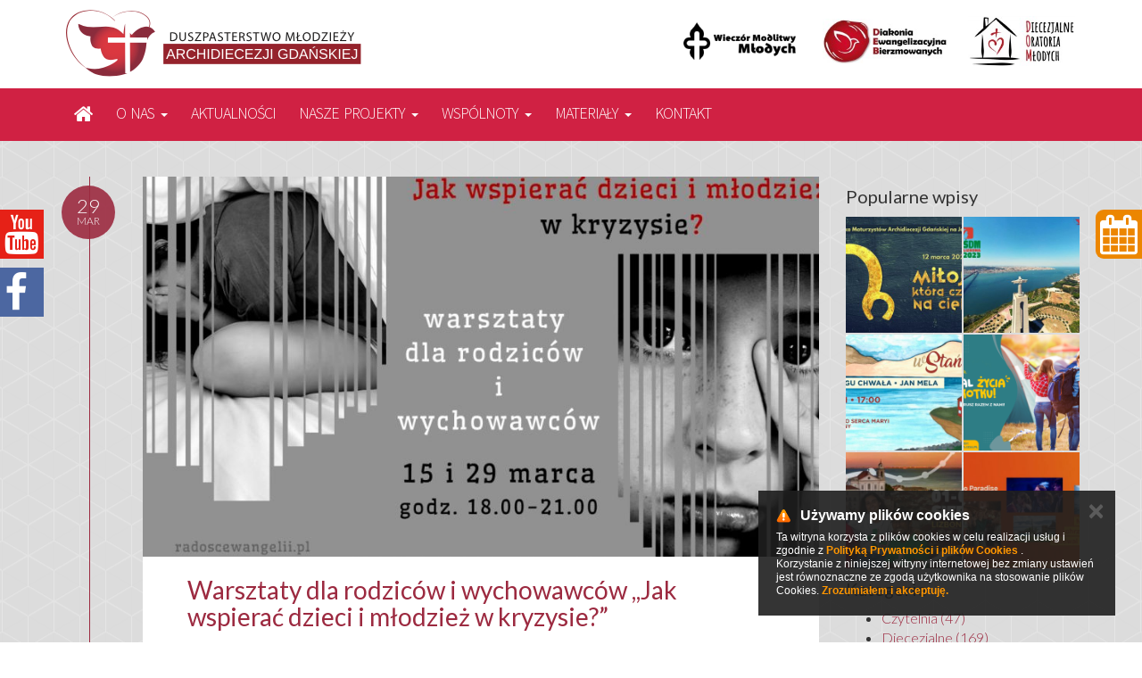

--- FILE ---
content_type: text/html; charset=UTF-8
request_url: https://www.mlodziez.diecezja.gda.pl/blog/archiwum/2022/3
body_size: 10134
content:

<!DOCTYPE html>
<html>
<head>
    <title>
                Blog - Diecezjalne Duszpasterstwo Młodzieży        
    </title>



    <meta name="description" content="">



    <meta charset="utf-8" />



    
            <meta name="robots" content="index, follow">
        <meta name="googlebot" content="index, follow">
    
    
    <meta http-equiv="X-UA-Compatible" content="IE=edge">

    <meta content="width=device-width, minimum-scale=1, maximum-scale=1" name="viewport">

    
    <meta name="generator" content="https://www.isp.strony-parafialne.pl/" />

    <meta property="og:locale" content="pl_PL" />

    <meta property="og:title" content="Blog - Diecezjalne Duszpasterstwo Młodzieży" />

    <meta property="og:description" content="" />

    <meta property="og:site_name" content="Blog - Diecezjalne Duszpasterstwo Młodzieży" />







    
    <meta property="og:type" content="website" />

    


    
    <meta property="og:image" content="https://www.mlodziez.diecezja.gda.pl/images/logo.png" />

    <meta property="og:image" content="https://www.mlodziez.diecezja.gda.pl/images/logo.jpg" />

    


    <meta property="og:url" content="https://www.mlodziez.diecezja.gda.pl/blog/archiwum/2022/3" />



    <meta name="twitter:card" content="summary" />

    <meta name="twitter:description" content="" />

    <meta name="twitter:title" content="Blog - Diecezjalne Duszpasterstwo Młodzieży" />



    <base href="https://www.mlodziez.diecezja.gda.pl/">

    <script type="text/javascript" src="https://www.isp.strony-parafialne.pl/core-js/moment-with-locales.js"></script>



    
    
    <script src="js/jquery.js?fe53760c49"></script>

    
    




    
    




    
    
    
    
    <link rel="stylesheet" href="https://www.isp.strony-parafialne.pl/core-css/fb.css?18276" type="text/css">

    
    
    <link rel="stylesheet" href="https://www.isp.strony-parafialne.pl/core-css/rrssb.css?94066" type="text/css">

    
    <link rel="stylesheet" href="https://www.isp.strony-parafialne.pl/css/reset.css?94066" type="text/css">



    
                                        <link rel="stylesheet" href="css/animate.css?0e5e750917" type="text/css">
                                                <link rel="stylesheet" href="css/bootstrap.css?563d81c221" type="text/css">
                                                <link rel="stylesheet" href="css/hover-min.css?0e5e750917" type="text/css">
                                                <link rel="stylesheet" href="css/nekoAnim.css?0e5e750917" type="text/css">
                                                <link rel="stylesheet" href="css/owl.carousel.min.css?0e5e750917" type="text/css">
                                                <link rel="stylesheet" href="css/owl.theme.default.css?0e5e750917" type="text/css">
                                                <link rel="stylesheet" href="css/social.css?ec636f4e9a" type="text/css">
                                                                                        <link rel="stylesheet" href="css/widgets.css?75a2b3e86e" type="text/css">
                    
                                    <script src="js/bootstrap.min.js?57d771fd78"></script>
                                                <script src="js/carousel.js?d490e7d52f"></script>
                                                                    <script src="js/handlebars-helpers.js?0d1384fb80"></script>
                                                <script src="js/jquery.appear.js?3afee2f10f"></script>
                                                                    <script src="js/liturgy.js?99a662eb47"></script>
                                                <script src="js/map.js?2bbe3d55df"></script>
                                                <script src="js/owl.carousel.js?fd4708385e"></script>
                                                <script src="js/pictures-fade.js?47285825c2"></script>
                                                <script src="js/thumbnails.js?a3bfb60515"></script>
                                                <script src="js/wow.js?a173732e33"></script>
                    
                    <script src="js/events.js?8fe97d93df"></script>
        
        


    <script>
        baseHref = document.getElementsByTagName('base')[0].href;
    </script>

    
    <meta http-equiv="X-UA-Compatible" content="IE=edge">
<meta name="viewport" content="width=device-width, initial-scale=1">
<link href='https://fonts.googleapis.com/css?family=Source+Sans+Pro:300,400&subset=latin,latin-ext' rel='stylesheet' type='text/css'>
<link href='https://fonts.googleapis.com/css?family=Lato:300,400,500&subset=latin,latin-ext' rel='stylesheet' type='text/css'>
<link href='https://fonts.googleapis.com/css?family=Ubuntu:300,400,500&subset=latin,latin-ext' rel='stylesheet' type='text/css'>
<script src="https://cdnjs.cloudflare.com/ajax/libs/handlebars.js/3.0.1/handlebars.min.js"></script>



    <link href="https://maxcdn.bootstrapcdn.com/font-awesome/4.4.0/css/font-awesome.min.css" rel="stylesheet">



</head>

<body>

    <div id="fb-root"></div>


    
        <script>
            (function (d, s, id) {
                var js, fjs = d.getElementsByTagName(s)[0];
                if (d.getElementById(id))
                    return;
                js = d.createElement(s);
                js.id = id;
                js.src = "https://connect.facebook.net/pl_PL/sdk.js#xfbml=1&version=v2.3";
                fjs.parentNode.insertBefore(js, fjs);
            }(document, 'script', 'facebook-jssdk'));
        </script>

    <script>
    (function(i, s, o, g, r, a, m) {
        i['GoogleAnalyticsObject'] = r;
        i[r] = i[r] || function() {
            (i[r].q = i[r].q || []).push(arguments)
        }, i[r].l = 1 * new Date();
        a = s.createElement(o),
                m = s.getElementsByTagName(o)[0];
        a.async = 1;
        a.src = g;
        m.parentNode.insertBefore(a, m)
    })(window, document, 'script', '//www.google-analytics.com/analytics.js', 'ga');

    ga('create', 'UA-149141430-33', 'mlodziez.diecezja.gda.pl');
        ga('create', 'UA-20722236-7', 'auto', {'name': 'groupTracker'});
    ga('send', 'pageview');
    ga('groupTracker.send', 'pageview');

</script>
    
    <script>document.getElementsByClassName = function (className) {
        return document.querySelectorAll('.' + className)
    }
</script>
<style>
    img.fb-icon {
        opacity: 0;
    }
</style>
<script>
    $('#facebook-on').mouseenter(function () {
        $('body > #fb-iframe').animate({

            left: 0

        }, 500);

    });

    $('body > #fb-iframe').mouseleave(function () {

        $(this).animate({

            left: '-380px'

        }, 500);

    });
</script>
<div class="social-links hidden-xs hidden-sm">
    <div class="yt"><a href="https://www.youtube.com/channel/UCq0GF_r7RDW-GG7NPG6PjbQ" target="_blank"><i class="fa fa-youtube"></i></a></div>
    <div class="fb"><a href="#" id="facebook-on"><i class="fa fa-facebook"></i></a></div>
    <!--<a id="send_donate" href="#"><img src="../images/donate.png" alt=""></a>-->
</div>
<div class="short-links hidden-xs hidden-sm">
    <div class="cal"><a href="/wydarzenia/kalendarz"><i class="fa fa-calendar"></i></a></div>
</div>
<div class="gpg-top wow fadeIn">
    <div class="container" style="position:relative">
        <a href="./" class="gpg-logo" style="margin: 6px 0px 7px 0px !important">
            <img src="/images/logo.png?w35g52" alt="Diecezjalne Duszpasterstwo Młodzieży Archidiecezja Gdańska">
            <!--<h1>Diecezjalne Duszpasterstwo Młodzieży<br>Archidiecezja Gdańska</h1>-->
        </a>
        <div class="clearfix"></div>
        <div class="gpg-header hidden-xs">
             <a href="/nasze-projekty-8554/wmm-wieczor-modlitwy-mlodych-8555">
                <img class="wmm" src="/images/wmm.png?w35g52" alt="WMM">
            </a>
             <a href="/nasze-projekty-8554/deb-diecezjalna-ewangelizacyjna-bierzmowanych-8571">
                <img class="deb" src="/images/deb.jpg?w35g52" alt="DEB">
            </a>
            <a href="/nasze-projekty-8554/dom-dekanalne-oratorium-mlodych-8556">
                <img class="dom" src="/images/dom.jpg?w35g52" alt="DOM">
            </a>
        </div>
    </div>

</div>
<div class="top-menu-outer" style="background: #d02143">
    <div class="container wow fadeIn" style='position:relative; z-index:2'>
        <nav class="navbar navbar-default gpg-navbar" role="navigation">

            <!-- Brand and toggle get grouped for better mobile display -->
            <div class="navbar-header">
                <button type="button" class="navbar-toggle" data-toggle="collapse" data-target="#top-menu">
                    <span class="sr-only">Toggle navigation</span>
                    <span class="icon-bar"></span>
                    <span class="icon-bar"></span>
                    <span class="icon-bar"></span>
                </button>
            </div>

            <!-- Collect the nav links, forms, and other content for toggling -->
            <div class="collapse navbar-collapse" id="top-menu">
                <ul class="nav navbar-nav navbar-left">
                    <li><a class="nav-link home" href="/"><i class="fa fa-2x fa-home" style="font-size: 1.3em;" aria-hidden="true"></i></a></li>
                                            
                            <li class="dropdown">
                                <a href="#" class="dropdown-toggle" data-toggle="dropdown" role="button" aria-expanded="false">O nas <span class="caret"></span></a>
                                <ul class="dropdown-menu" role="menu">
                                                                            <li>
                                            <a href="o-nas-32255/o-nas-7847">
                                                O nas                                            </a>
                                        </li>
                                                                            <li>
                                            <a href="o-nas-32255/logo-32252">
                                                LOGO                                            </a>
                                        </li>
                                                                            <li>
                                            <a href="o-nas-32255/nasze-miejsca-31313">
                                                Nasze miejsca                                            </a>
                                        </li>
                                                                    </ul>
                            </li>
                                                                        
                            <li class="active">
                                <a href="blog">Aktualności</a>
                            </li>
                                                                    
                            <li class="dropdown">
                                <a href="#" class="dropdown-toggle" data-toggle="dropdown" role="button" aria-expanded="false">Nasze projekty <span class="caret"></span></a>
                                <ul class="dropdown-menu" role="menu">
                                                                            <li>
                                            <a href="nasze-projekty-8554/dom-dekanalne-oratorium-mlodych-8556">
                                                DOM - Dekanalne Oratorium Młodych                                            </a>
                                        </li>
                                                                            <li>
                                            <a href="nasze-projekty-8554/wmm-wieczor-modlitwy-mlodych-8555">
                                                WMM - Wieczór Modlitwy Młodych                                            </a>
                                        </li>
                                                                            <li>
                                            <a href="nasze-projekty-8554/deb-diecezjalna-ewangelizacyjna-bierzmowanych-8571">
                                                DEB - Diecezjalna Ewangelizacyjna Bierzmowanych                                            </a>
                                        </li>
                                                                            <li>
                                            <a href="nasze-projekty-8554/kalendarz-duszpasterstwa-mlodziezy-32035">
                                                Kalendarz Duszpasterstwa Młodzieży                                            </a>
                                        </li>
                                                                            <li>
                                            <a href="nasze-projekty-8554/wykaz-wszystkich-projektow-32851">
                                                Wykaz wszystkich projektów                                            </a>
                                        </li>
                                                                    </ul>
                            </li>
                                                                    
                            <li class="dropdown">
                                <a href="#" class="dropdown-toggle" data-toggle="dropdown" role="button" aria-expanded="false">Wspólnoty <span class="caret"></span></a>
                                <ul class="dropdown-menu" role="menu">
                                                                            <li>
                                            <a href="artykuly/wspolnoty-mlodziezowe">
                                                Młodzieżowe                                            </a>
                                        </li>
                                                                            <li>
                                            <a href="artykuly/wspolnoty-akademickie">
                                                Akademickie                                            </a>
                                        </li>
                                                                    </ul>
                            </li>
                                                                    
                            <li class="dropdown">
                                <a href="#" class="dropdown-toggle" data-toggle="dropdown" role="button" aria-expanded="false">Materiały <span class="caret"></span></a>
                                <ul class="dropdown-menu" role="menu">
                                                                            <li>
                                            <a href="galerie/kategorie/wydarzenia">
                                                Galerie wydarzeń                                            </a>
                                        </li>
                                                                            <li>
                                            <a href="dokumenty/plakaty">
                                                Plakaty                                            </a>
                                        </li>
                                                                            <li>
                                            <a href="dokumenty/materialy-duszpasterskie">
                                                Materiały duszpasterskie                                            </a>
                                        </li>
                                                                            <li>
                                            <a href="dokumenty/standardy-ochrony-maloletnich">
                                                Standardy Ochrony Małoletnich                                            </a>
                                        </li>
                                                                    </ul>
                            </li>
                                                                        
                            <li>
                                <a href="kontakt-5755">Kontakt</a>
                            </li>
                                                            </ul>
            </div><!-- /.navbar-collapse -->
        </nav>
    </div>
</div>


    <div class="view" id="blog_view">
        <section id="pattern-background-3" class="img-bg-softer img-bg grey" >
    <div class="container">
        <div class="row">

            <div class="col-md-9">

                <div class="gpg-blog-list">

                    
                        <div style='position:relative' class="wow fadeInUp">

                            <div class="gpg-date-wrapper">
                                <div class="gpg-date">
                                    <span class="gpg-day">29</span>
                                    <span class="gpg-month">mar</span>
                                </div><!-- /.date -->
                            </div><!-- /.date-wrapper -->

                            <div class="gpg-post-content">

                                <div class='gpg-image-wrapper'>

                                                                            <figure>
                                            <a href="blog/warsztaty-dla-rodzicow-i-wychowawcow-jak-wspierac-dzieci-i-mlodziez-w-kryzysie/79245">
                                                <div class="embed-responsive embed-responsive-16by9">
                                                    <div class="gpg-image embed-responsive-item"

                                                         style="
                                                         background-image:url('content/large/wide/fundacja-radosc-ewangelii.jpg')
                                                         ">
                                                    </div>
                                                </div>
                                            </a>
                                        </figure><!-- /.post-media -->
                                                                    </div>

                                <h3 class="gpg-post-title">
                                    <a href="blog/warsztaty-dla-rodzicow-i-wychowawcow-jak-wspierac-dzieci-i-mlodziez-w-kryzysie/79245">Warsztaty dla rodziców i wychowawców ,,Jak wspierać dzieci i młodzież w kryzysie?”</a>
                                </h3>

                                <ul class="gpg-meta">
                                                                                                            <li class="gpg-categories"><a href="blog/kategorie/diecezjalne">Diecezjalne</a></li>
                                    <li class="gpg-facebook">
                                        <iframe
                                            src="https://www.facebook.com/plugins/like.php?href=http%3A%2F%2Fwww.mlodziez.diecezja.gda.pl%2Fblog%2Fwarsztaty-dla-rodzicow-i-wychowawcow-jak-wspierac-dzieci-i-mlodziez-w-kryzysie/79245&amp;layout=button_count&amp;action=like&amp;show_faces=false&amp;share=true&amp;height=21"
                                            scrolling="no"
                                            frameborder="0"
                                            style="border:none; overflow:hidden; float:right; height:21px;"
                                            allowTransparency="true"
                                            >
                                        </iframe>
                                    </li>
                                </ul><!-- /.meta -->

                                <div class='content'>
                                    <p>Fundacja Radość Ewangelii zaprasza rodziców, wychowawców i nauczycieli, którzy są zainteresowani zwiększeniem swojej wiedzy oraz umiejętności w zakresie wsparcia dziecka w kryzysie, na warsztaty pt.: “Jak wspierać dzieci i młodzież w kryzysie”. Będą one obejmowały dwa spotkania, które stanowią cało…</p>
                                </div>


                                <div class="row">
                                    <div class="col-sm-6">
                                        <a href="blog/warsztaty-dla-rodzicow-i-wychowawcow-jak-wspierac-dzieci-i-mlodziez-w-kryzysie/79245" class="gpg-more">Czytaj więcej</a>
                                    </div>
                                    <div class="col-sm-6 text-right">
                                        
                                    </div>
                                </div>

                            </div><!-- /.post-content --> 

                        </div>
                        
                    
                        <div style='position:relative' class="wow fadeInUp">

                            <div class="gpg-date-wrapper">
                                <div class="gpg-date">
                                    <span class="gpg-day">26</span>
                                    <span class="gpg-month">mar</span>
                                </div><!-- /.date -->
                            </div><!-- /.date-wrapper -->

                            <div class="gpg-post-content">

                                <div class='gpg-image-wrapper'>

                                                                            <figure>
                                            <a href="blog/20-kilosow-ze-sw-jakubem-apostolem/79443">
                                                <div class="embed-responsive embed-responsive-16by9">
                                                    <div class="gpg-image embed-responsive-item"

                                                         style="
                                                         background-image:url('content/large/wide/20-kilosow-ze-sw-jakubem-apostolem.png')
                                                         ">
                                                    </div>
                                                </div>
                                            </a>
                                        </figure><!-- /.post-media -->
                                                                    </div>

                                <h3 class="gpg-post-title">
                                    <a href="blog/20-kilosow-ze-sw-jakubem-apostolem/79443">20 KILOSÓW ZE ŚW. JAKUBEM APOSTOŁEM</a>
                                </h3>

                                <ul class="gpg-meta">
                                                                                                            <li class="gpg-categories"><a href="blog/kategorie/diecezjalne">Diecezjalne</a></li>
                                    <li class="gpg-facebook">
                                        <iframe
                                            src="https://www.facebook.com/plugins/like.php?href=http%3A%2F%2Fwww.mlodziez.diecezja.gda.pl%2Fblog%2F20-kilosow-ze-sw-jakubem-apostolem/79443&amp;layout=button_count&amp;action=like&amp;show_faces=false&amp;share=true&amp;height=21"
                                            scrolling="no"
                                            frameborder="0"
                                            style="border:none; overflow:hidden; float:right; height:21px;"
                                            allowTransparency="true"
                                            >
                                        </iframe>
                                    </li>
                                </ul><!-- /.meta -->

                                <div class='content'>
                                    <p>20 KILOSÓW ZE ŚW. JAKUBEM APOSTOŁEM
 
Duszpasterstwo Młodzieży Archidiecezji Gdańskiej oraz Gdański Klub Przyjaciół Drogi 
św. Jakuba Apostoła zapraszają na „Wielkopostne Camino”. Naszą podróż szlakiem oznaczonym muszlami i żółtymi strzałkami rozpoczniemy w Braniewie, aby po 20 km wspólnej drogi …</p>
                                </div>


                                <div class="row">
                                    <div class="col-sm-6">
                                        <a href="blog/20-kilosow-ze-sw-jakubem-apostolem/79443" class="gpg-more">Czytaj więcej</a>
                                    </div>
                                    <div class="col-sm-6 text-right">
                                        
                                    </div>
                                </div>

                            </div><!-- /.post-content --> 

                        </div>
                        
                    
                        <div style='position:relative' class="wow fadeInUp">

                            <div class="gpg-date-wrapper">
                                <div class="gpg-date">
                                    <span class="gpg-day">23</span>
                                    <span class="gpg-month">mar</span>
                                </div><!-- /.date -->
                            </div><!-- /.date-wrapper -->

                            <div class="gpg-post-content">

                                <div class='gpg-image-wrapper'>

                                                                            <figure>
                                            <a href="blog/spotkanie-koordynatorow-grup-przygotowujacych-sie-do-sdm-lizbona-2023/75914">
                                                <div class="embed-responsive embed-responsive-16by9">
                                                    <div class="gpg-image embed-responsive-item"

                                                         style="
                                                         background-image:url('content/large/wide/lizbona-01.png')
                                                         ">
                                                    </div>
                                                </div>
                                            </a>
                                        </figure><!-- /.post-media -->
                                                                    </div>

                                <h3 class="gpg-post-title">
                                    <a href="blog/spotkanie-koordynatorow-grup-przygotowujacych-sie-do-sdm-lizbona-2023/75914">Spotkanie koordynatorów grup przygotowujących się do ŚDM Lizbona 2023</a>
                                </h3>

                                <ul class="gpg-meta">
                                                                                                            <li class="gpg-categories"><a href="blog/kategorie/diecezjalne">Diecezjalne</a></li>
                                    <li class="gpg-facebook">
                                        <iframe
                                            src="https://www.facebook.com/plugins/like.php?href=http%3A%2F%2Fwww.mlodziez.diecezja.gda.pl%2Fblog%2Fspotkanie-koordynatorow-grup-przygotowujacych-sie-do-sdm-lizbona-2023/75914&amp;layout=button_count&amp;action=like&amp;show_faces=false&amp;share=true&amp;height=21"
                                            scrolling="no"
                                            frameborder="0"
                                            style="border:none; overflow:hidden; float:right; height:21px;"
                                            allowTransparency="true"
                                            >
                                        </iframe>
                                    </li>
                                </ul><!-- /.meta -->

                                <div class='content'>
                                    <p>Nadchodzące wydarzenie Światowych Dni Młodzieży odbędzie się w Lizbonie w 2023 roku. Organizatorzy wydarzenia zaproponowali diecezjom z całego świata 23 dzień każdego miesiąca jako czas formacji i przygotowań do tego święta wszystkich ludzi młodych. Również nasza diecezja pragnie przygotować się ja…</p>
                                </div>


                                <div class="row">
                                    <div class="col-sm-6">
                                        <a href="blog/spotkanie-koordynatorow-grup-przygotowujacych-sie-do-sdm-lizbona-2023/75914" class="gpg-more">Czytaj więcej</a>
                                    </div>
                                    <div class="col-sm-6 text-right">
                                        
                                    </div>
                                </div>

                            </div><!-- /.post-content --> 

                        </div>
                        
                    
                        <div style='position:relative' class="wow fadeInUp">

                            <div class="gpg-date-wrapper">
                                <div class="gpg-date">
                                    <span class="gpg-day">17</span>
                                    <span class="gpg-month">mar</span>
                                </div><!-- /.date -->
                            </div><!-- /.date-wrapper -->

                            <div class="gpg-post-content">

                                <div class='gpg-image-wrapper'>

                                                                            <figure>
                                            <a href="blog/dekanalne-oratorium-mlodych-zukowo/80030">
                                                <div class="embed-responsive embed-responsive-16by9">
                                                    <div class="gpg-image embed-responsive-item"

                                                         style="
                                                         background-image:url('content/large/wide/oratorium-zukowo.jpg')
                                                         ">
                                                    </div>
                                                </div>
                                            </a>
                                        </figure><!-- /.post-media -->
                                                                    </div>

                                <h3 class="gpg-post-title">
                                    <a href="blog/dekanalne-oratorium-mlodych-zukowo/80030">Dekanalne Oratorium Młodych Żukowo</a>
                                </h3>

                                <ul class="gpg-meta">
                                                                                                            <li class="gpg-categories"><a href="blog/kategorie/w-parafiach">W parafiach</a></li>
                                    <li class="gpg-facebook">
                                        <iframe
                                            src="https://www.facebook.com/plugins/like.php?href=http%3A%2F%2Fwww.mlodziez.diecezja.gda.pl%2Fblog%2Fdekanalne-oratorium-mlodych-zukowo/80030&amp;layout=button_count&amp;action=like&amp;show_faces=false&amp;share=true&amp;height=21"
                                            scrolling="no"
                                            frameborder="0"
                                            style="border:none; overflow:hidden; float:right; height:21px;"
                                            allowTransparency="true"
                                            >
                                        </iframe>
                                    </li>
                                </ul><!-- /.meta -->

                                <div class='content'>
                                    <p>



 
Parafia Wniebowzięcia NMP w Żukowie, Wspólnota Młodzieżowa oraz Oaza  zapraszają na spotkanie w ramach Dekanalnych Oratoriów Młodych. Tematem najbliższego spotkania będzie Modlitwa: po co jest ona nam potrzebna? Co może dać młodemu człowiekowi? Jak się modlić?

Jest to czas szczególnie …</p>
                                </div>


                                <div class="row">
                                    <div class="col-sm-6">
                                        <a href="blog/dekanalne-oratorium-mlodych-zukowo/80030" class="gpg-more">Czytaj więcej</a>
                                    </div>
                                    <div class="col-sm-6 text-right">
                                        
                                    </div>
                                </div>

                            </div><!-- /.post-content --> 

                        </div>
                        
                    
                        <div style='position:relative' class="wow fadeInUp">

                            <div class="gpg-date-wrapper">
                                <div class="gpg-date">
                                    <span class="gpg-day">12</span>
                                    <span class="gpg-month">mar</span>
                                </div><!-- /.date -->
                            </div><!-- /.date-wrapper -->

                            <div class="gpg-post-content">

                                <div class='gpg-image-wrapper'>

                                                                            <figure>
                                            <a href="blog/pielgrzymka-maturzystow-jasna-gora-2022/79003">
                                                <div class="embed-responsive embed-responsive-16by9">
                                                    <div class="gpg-image embed-responsive-item"

                                                         style="
                                                         background-image:url('content/large/wide/mat.jpeg')
                                                         ">
                                                    </div>
                                                </div>
                                            </a>
                                        </figure><!-- /.post-media -->
                                                                    </div>

                                <h3 class="gpg-post-title">
                                    <a href="blog/pielgrzymka-maturzystow-jasna-gora-2022/79003">Pielgrzymka Maturzystów - Jasna Góra 2022</a>
                                </h3>

                                <ul class="gpg-meta">
                                                                                                            <li class="gpg-categories"><a href="blog/kategorie/duszpasterskie">Duszpasterskie</a></li>
                                    <li class="gpg-facebook">
                                        <iframe
                                            src="https://www.facebook.com/plugins/like.php?href=http%3A%2F%2Fwww.mlodziez.diecezja.gda.pl%2Fblog%2Fpielgrzymka-maturzystow-jasna-gora-2022/79003&amp;layout=button_count&amp;action=like&amp;show_faces=false&amp;share=true&amp;height=21"
                                            scrolling="no"
                                            frameborder="0"
                                            style="border:none; overflow:hidden; float:right; height:21px;"
                                            allowTransparency="true"
                                            >
                                        </iframe>
                                    </li>
                                </ul><!-- /.meta -->

                                <div class='content'>
                                    <p>Pielgrzymka Maturzystów - Jasna Góra 2022                     ZAPISZ SIĘ
Maturzyści!
Przed Wami ważny i pracowity czas. Egzamin maturalny to jeden z najważniejszych etapów w życiu młodego człowieka. Jest on podsumowaniem waszej ciężkiej pracy, którą wkładacie w naukę i Wasz rozwój. Jest on również…</p>
                                </div>


                                <div class="row">
                                    <div class="col-sm-6">
                                        <a href="blog/pielgrzymka-maturzystow-jasna-gora-2022/79003" class="gpg-more">Czytaj więcej</a>
                                    </div>
                                    <div class="col-sm-6 text-right">
                                        
                                    </div>
                                </div>

                            </div><!-- /.post-content --> 

                        </div>
                        
                    
                        <div style='position:relative' class="wow fadeInUp">

                            <div class="gpg-date-wrapper">
                                <div class="gpg-date">
                                    <span class="gpg-day">6</span>
                                    <span class="gpg-month">mar</span>
                                </div><!-- /.date -->
                            </div><!-- /.date-wrapper -->

                            <div class="gpg-post-content">

                                <div class='gpg-image-wrapper'>

                                                                            <figure>
                                            <a href="blog/godfullness-rekolekcje-prostota-zycia-duchowego/79690">
                                                <div class="embed-responsive embed-responsive-16by9">
                                                    <div class="gpg-image embed-responsive-item"

                                                         style="
                                                         background-image:url('content/large/wide/rekolekcje-2022.jpg')
                                                         ">
                                                    </div>
                                                </div>
                                            </a>
                                        </figure><!-- /.post-media -->
                                                                    </div>

                                <h3 class="gpg-post-title">
                                    <a href="blog/godfullness-rekolekcje-prostota-zycia-duchowego/79690">#Godfullness Rekolekcje PROSTOTA ŻYCIA DUCHOWEGO</a>
                                </h3>

                                <ul class="gpg-meta">
                                                                                                            <li class="gpg-categories"><a href="blog/kategorie/czytelnia">Czytelnia</a></li>
                                    <li class="gpg-facebook">
                                        <iframe
                                            src="https://www.facebook.com/plugins/like.php?href=http%3A%2F%2Fwww.mlodziez.diecezja.gda.pl%2Fblog%2Fgodfullness-rekolekcje-prostota-zycia-duchowego/79690&amp;layout=button_count&amp;action=like&amp;show_faces=false&amp;share=true&amp;height=21"
                                            scrolling="no"
                                            frameborder="0"
                                            style="border:none; overflow:hidden; float:right; height:21px;"
                                            allowTransparency="true"
                                            >
                                        </iframe>
                                    </li>
                                </ul><!-- /.meta -->

                                <div class='content'>
                                    <p>
 
Rekolekcje Wielkopostne online 
 #Godfullness  PROSTOTA ŻYCIA DUCHOWEGO


Serdecznie zapraszamy na rekolekcje online przygotowane przez Jezuitów. Wydarzenie startuje w I Niedzielę Wielkiego Postu (6 marca) i trwa do V Niedzieli Wielkiego Postu (3 kwietnia). Zapisy do 5 marca! Rekolekcje tr…</p>
                                </div>


                                <div class="row">
                                    <div class="col-sm-6">
                                        <a href="blog/godfullness-rekolekcje-prostota-zycia-duchowego/79690" class="gpg-more">Czytaj więcej</a>
                                    </div>
                                    <div class="col-sm-6 text-right">
                                        
                                    </div>
                                </div>

                            </div><!-- /.post-content --> 

                        </div>
                        
                    
                </div><!-- /.posts -->


            </div><!-- /.col -->

            <aside class="col-md-3 wow fadeInUp">

                <div class='gpg-popular-news'>
                    <h4>Popularne wpisy</h4>

                    <div class="row">

                        
                            <div class='col-md-6'>
                                <figure>
                                    <a
                                        href="/blog/pielgrzymka-maturzystow-jasna-gora-2022/79003"
                                        class='gpg-image'
                                        style="background-image:url('content/thumb/square/mat.jpeg')"
                                        >
                                        <div class='gpg-outer'>
                                            <div class='gpg-table'>
                                                <p>
                                                    Pielgrzymka Maturzystów - Jasna Góra 2022        
                                                </p>
                                            </div>
                                        </div>
                                    </a>
                                </figure>
                            </div><!-- /.thumb -->

                        
                            <div class='col-md-6'>
                                <figure>
                                    <a
                                        href="/blog/swiatowe-dni-mlodziezy-lizbona-2023/91462"
                                        class='gpg-image'
                                        style="background-image:url('content/thumb/square/jmj-1.jpg')"
                                        >
                                        <div class='gpg-outer'>
                                            <div class='gpg-table'>
                                                <p>
                                                    Światowe Dni Młodzieży Lizbona 2023        
                                                </p>
                                            </div>
                                        </div>
                                    </a>
                                </figure>
                            </div><!-- /.thumb -->

                        
                            <div class='col-md-6'>
                                <figure>
                                    <a
                                        href="/blog/wstanislaw-od-nowa/73950"
                                        class='gpg-image'
                                        style="background-image:url('content/thumb/square/wsan.jpg')"
                                        >
                                        <div class='gpg-outer'>
                                            <div class='gpg-table'>
                                                <p>
                                                    wSTAŃiSŁAW-Od nowa        
                                                </p>
                                            </div>
                                        </div>
                                    </a>
                                </figure>
                            </div><!-- /.thumb -->

                        
                            <div class='col-md-6'>
                                <figure>
                                    <a
                                        href="/blog/festiwal-zycia-w-kokotku-wakacje/92777"
                                        class='gpg-image'
                                        style="background-image:url('content/thumb/square/festiwal-zycia-w-kokotku.png')"
                                        >
                                        <div class='gpg-outer'>
                                            <div class='gpg-table'>
                                                <p>
                                                    Festiwal Życia w Kokotku | WAKACJE        
                                                </p>
                                            </div>
                                        </div>
                                    </a>
                                </figure>
                            </div><!-- /.thumb -->

                        
                            <div class='col-md-6'>
                                <figure>
                                    <a
                                        href="/blog/swiatowe-dni-mlodziezy/77603"
                                        class='gpg-image'
                                        style="background-image:url('content/thumb/square/lizbona-2.jpg')"
                                        >
                                        <div class='gpg-outer'>
                                            <div class='gpg-table'>
                                                <p>
                                                    Światowe Dni Młodzieży        
                                                </p>
                                            </div>
                                        </div>
                                    </a>
                                </figure>
                            </div><!-- /.thumb -->

                        
                            <div class='col-md-6'>
                                <figure>
                                    <a
                                        href="/blog/festiwal-welcome-to-paradise-wakacje-we-francji/85814"
                                        class='gpg-image'
                                        style="background-image:url('content/thumb/square/festiwal.jpg')"
                                        >
                                        <div class='gpg-outer'>
                                            <div class='gpg-table'>
                                                <p>
                                                    Festiwal Welcome to Paradise | wakacje we Francji!        
                                                </p>
                                            </div>
                                        </div>
                                    </a>
                                </figure>
                            </div><!-- /.thumb -->

                        

                    </div><!-- /.row -->
                </div><!-- /.widget -->


                <div>
                    <h4>Kategorie</h4>

                    <ul>
                                                    <li>
                                <a href="blog/kategorie/czytelnia">
                                    Czytelnia (47)
                                </a>
                            </li>
                                                    <li>
                                <a href="blog/kategorie/diecezjalne">
                                    Diecezjalne (169)
                                </a>
                            </li>
                                                    <li>
                                <a href="blog/kategorie/duszpasterskie">
                                    Duszpasterskie (55)
                                </a>
                            </li>
                                                    <li>
                                <a href="blog/kategorie/w-parafiach">
                                    W parafiach (234)
                                </a>
                            </li>
                                                    <li>
                                <a href="blog/kategorie/wmm">
                                    WMM (0)
                                </a>
                            </li>
                                                    <li>
                                <a href="blog/kategorie/ze-swiata">
                                    Ze świata (14)
                                </a>
                            </li>
                                            </ul><!-- /.circled -->
                </div><!-- /.widget -->

                <div>
                    <h4>Archiwum</h4>

                    <ul>
                        
                            
                            <li><a href="/blog/archiwum/2025/12">Grudzień 2025 (1)</a></li>

                        
                            
                            <li><a href="/blog/archiwum/2025/11">Listopad 2025 (4)</a></li>

                        
                            
                            <li><a href="/blog/archiwum/2025/10">Październik 2025 (5)</a></li>

                        
                            
                            <li><a href="/blog/archiwum/2025/9">Wrzesień 2025 (6)</a></li>

                        
                            
                            <li><a href="/blog/archiwum/2025/8">Sierpień 2025 (3)</a></li>

                        
                            
                            <li><a href="/blog/archiwum/2025/7">Lipiec 2025 (3)</a></li>

                        
                            
                            <li><a href="/blog/archiwum/2025/6">Czerwiec 2025 (3)</a></li>

                        
                            
                            <li><a href="/blog/archiwum/2025/5">Maj 2025 (8)</a></li>

                        
                            
                            <li><a href="/blog/archiwum/2025/4">Kwiecień 2025 (13)</a></li>

                        
                            
                            <li><a href="/blog/archiwum/2025/3">Marzec 2025 (14)</a></li>

                        
                            
                            <li><a href="/blog/archiwum/2025/2">Luty 2025 (5)</a></li>

                        
                            
                            <li><a href="/blog/archiwum/2025/1">Styczeń 2025 (5)</a></li>

                        
                            
                            <li><a href="/blog/archiwum/2024/12">Grudzień 2024 (5)</a></li>

                        
                            
                            <li><a href="/blog/archiwum/2024/11">Listopad 2024 (10)</a></li>

                        
                            
                            <li><a href="/blog/archiwum/2024/10">Październik 2024 (20)</a></li>

                        
                            
                            <li><a href="/blog/archiwum/2024/9">Wrzesień 2024 (12)</a></li>

                        
                            
                            <li><a href="/blog/archiwum/2024/8">Sierpień 2024 (6)</a></li>

                        
                            
                            <li><a href="/blog/archiwum/2024/7">Lipiec 2024 (4)</a></li>

                        
                            
                            <li><a href="/blog/archiwum/2024/6">Czerwiec 2024 (8)</a></li>

                        
                            
                            <li><a href="/blog/archiwum/2024/5">Maj 2024 (11)</a></li>

                        
                            
                            <li><a href="/blog/archiwum/2024/4">Kwiecień 2024 (16)</a></li>

                        
                            
                            <li><a href="/blog/archiwum/2024/3">Marzec 2024 (17)</a></li>

                        
                            
                            <li><a href="/blog/archiwum/2024/2">Luty 2024 (10)</a></li>

                        
                            
                            <li><a href="/blog/archiwum/2024/1">Styczeń 2024 (13)</a></li>

                        
                            
                            <li><a href="/blog/archiwum/2023/12">Grudzień 2023 (15)</a></li>

                        
                            
                            <li><a href="/blog/archiwum/2023/11">Listopad 2023 (13)</a></li>

                        
                            
                            <li><a href="/blog/archiwum/2023/10">Październik 2023 (17)</a></li>

                        
                            
                            <li><a href="/blog/archiwum/2023/9">Wrzesień 2023 (12)</a></li>

                        
                            
                            <li><a href="/blog/archiwum/2023/8">Sierpień 2023 (3)</a></li>

                        
                            
                            <li><a href="/blog/archiwum/2023/7">Lipiec 2023 (10)</a></li>

                        
                            
                            <li><a href="/blog/archiwum/2023/6">Czerwiec 2023 (13)</a></li>

                        
                            
                            <li><a href="/blog/archiwum/2023/5">Maj 2023 (9)</a></li>

                        
                            
                            <li><a href="/blog/archiwum/2023/4">Kwiecień 2023 (16)</a></li>

                        
                            
                            <li><a href="/blog/archiwum/2023/3">Marzec 2023 (19)</a></li>

                        
                            
                            <li><a href="/blog/archiwum/2023/2">Luty 2023 (11)</a></li>

                        
                            
                            <li><a href="/blog/archiwum/2023/1">Styczeń 2023 (10)</a></li>

                        
                            
                            <li><a href="/blog/archiwum/2022/12">Grudzień 2022 (6)</a></li>

                        
                            
                            <li><a href="/blog/archiwum/2022/11">Listopad 2022 (6)</a></li>

                        
                            
                            <li><a href="/blog/archiwum/2022/10">Październik 2022 (20)</a></li>

                        
                            
                            <li><a href="/blog/archiwum/2022/9">Wrzesień 2022 (7)</a></li>

                        
                            
                            <li><a href="/blog/archiwum/2022/8">Sierpień 2022 (2)</a></li>

                        
                            
                            <li><a href="/blog/archiwum/2022/7">Lipiec 2022 (11)</a></li>

                        
                            
                            <li><a href="/blog/archiwum/2022/6">Czerwiec 2022 (10)</a></li>

                        
                            
                            <li><a href="/blog/archiwum/2022/5">Maj 2022 (10)</a></li>

                        
                            
                            <li><a href="/blog/archiwum/2022/4">Kwiecień 2022 (9)</a></li>

                        
                            
                            <li><a href="/blog/archiwum/2022/3">Marzec 2022 (6)</a></li>

                        
                            
                            <li><a href="/blog/archiwum/2022/2">Luty 2022 (8)</a></li>

                        
                            
                            <li><a href="/blog/archiwum/2022/1">Styczeń 2022 (11)</a></li>

                        
                            
                            <li><a href="/blog/archiwum/2021/12">Grudzień 2021 (3)</a></li>

                        
                            
                            <li><a href="/blog/archiwum/2021/11">Listopad 2021 (6)</a></li>

                        
                            
                            <li><a href="/blog/archiwum/2021/10">Październik 2021 (9)</a></li>

                        
                            
                            <li><a href="/blog/archiwum/2021/9">Wrzesień 2021 (9)</a></li>

                        
                            
                            <li><a href="/blog/archiwum/2021/8">Sierpień 2021 (2)</a></li>

                        
                            
                            <li><a href="/blog/archiwum/2021/7">Lipiec 2021 (2)</a></li>

                        
                            
                            <li><a href="/blog/archiwum/2021/6">Czerwiec 2021 (5)</a></li>

                        
                            
                            <li><a href="/blog/archiwum/2021/5">Maj 2021 (6)</a></li>

                        
                            
                            <li><a href="/blog/archiwum/2021/4">Kwiecień 2021 (4)</a></li>

                        
                            
                            <li><a href="/blog/archiwum/2021/3">Marzec 2021 (7)</a></li>

                        
                            
                            <li><a href="/blog/archiwum/2021/2">Luty 2021 (5)</a></li>

                        
                            
                            <li><a href="/blog/archiwum/2021/1">Styczeń 2021 (1)</a></li>

                        
                            
                            <li><a href="/blog/archiwum/2020/12">Grudzień 2020 (1)</a></li>

                        
                            
                            <li><a href="/blog/archiwum/2020/11">Listopad 2020 (2)</a></li>

                        
                            
                            <li><a href="/blog/archiwum/2020/9">Wrzesień 2020 (1)</a></li>

                        
                    </ul><!-- /.circled -->

                </div><!-- /.widget -->
            </aside>
        </div>

    </div>
</section>    </div>



<div class="gpg-bottom">
    <div class="container wow fadeInUp">
        <div class="row">
            <div class="col-md-4 gpg-bottom-header">
                <h2>Kontakt</h2>
                <h3>Diecezjalne Duszpasterstwo Młodzieży Archidiecezji Gdańskiej</h3>
                <p style="margin-bottom:30px">
                    <a href="mailto:dmbiuro@diecezjagdansk.pl">dmbiuro@diecezjagdansk.pl</a><br>
                    <a href="http://www.facebook.com/DDMArchidiecezjaGdanska" target="_blnak">www.facebook.com/DDMArchidiecezjaGdanska</a>
                </p>
            </div>
            <div class="col-md-8">
                <h2>Linki</h2>
                <ul class="gpg-pictures-bottom owl-carousel" id='owl-pictures'>
                                                                <li class='item'>
                            <a
                             target="_blank"                                href="https://www.diecezja.gda.pl/" 
                                title="Archidiecezja Gdańska"
                                style="background-image:url('/images/pictures/7467.png')"
                                >
                            </a>
                        </li>
                                            <li class='item'>
                            <a
                             target="_blank"                                href="http://www.kaplani.com.pl" 
                                title="Kapłani"
                                style="background-image:url('/images/pictures/7466.png')"
                                >
                            </a>
                        </li>
                                            <li class='item'>
                            <a
                             target="_blank"                                href="http://www.gdansk.gosc.pl" 
                                title="Gość Niedzielny"
                                style="background-image:url('/images/pictures/7468.png')"
                                >
                            </a>
                        </li>
                                            <li class='item'>
                            <a
                             target="_blank"                                href="http://www.szkola-barnaby.pl/" 
                                title="Szkoła Barnaby"
                                style="background-image:url('/images/pictures/7477.png')"
                                >
                            </a>
                        </li>
                                            <li class='item'>
                            <a
                             target="_blank"                                href="https://www.braterska.com" 
                                title="Braterska"
                                style="background-image:url('/images/pictures/7325.png')"
                                >
                            </a>
                        </li>
                                            <li class='item'>
                            <a
                             target="_blank"                                href="https://wstanislaw.pl/" 
                                title="wSTAŃiSŁAW | przestrzeń uwielbienia"
                                style="background-image:url('/images/pictures/9315.png')"
                                >
                            </a>
                        </li>
                                    </ul>
            </div>
        </div>

        <div class="container">

            <footer class="gpg-footer">
                <div class='container-fluid'>
                    <div class='gpg-strony-parafialne'>
                        <a href="http://www.strony-parafialne.pl" title="Strony Parafialne ISP" target="_blank">
                            <img src="images/strony_parafialne.png" title="Strony Parafialne ISP" alt="Strony parafialne ISP">
                        </a>

                        <a href="http://www.strony-parafialne.pl" title="Strony Parafialne ISP" target="_blank">Platforma: <strong>ISP 3.21.0</strong></a>
                        <br>
                        by <a href="http://www.strony-parafialne.pl" title="Strony Parafialne ISP" target="_blank"><strong>strony-parafialne.pl</strong></a>
                    </div>
                </div>
            </footer>

        </div>
    </div>
</div>
    
    
    
    <link rel="stylesheet" href="https://www.isp.strony-parafialne.pl/core-css/cookies_alert.css?22437" type="text/css">

    <div id="cookies_alert">
        <img src="[data-uri]">
        <span style="display: block; margin:0 0 10px; font-size: 16px; font-weight: bold;">Używamy plików cookies</span>
        Ta witryna korzysta z plików cookies w celu realizacji usług
                    i zgodnie z
                        <a href="http://www.mlodziez.diecezja.gda.pl/info/polityka-prywatnosci">Polityką Prywatności i plików Cookies</a>
                            .<br>
        Korzystanie z niniejszej witryny internetowej bez zmiany ustawień jest równoznaczne ze zgodą użytkownika na stosowanie plików Cookies. <a id="close-cookies-alert" href="#">Zrozumiałem i akceptuję.</a>
        <span id="close-cookies-alert2" class="close">✕</span>
    </div>

    
    
    


    <link rel="stylesheet" href="https://www.isp.strony-parafialne.pl/core-css/jquery.fancybox.css?42246" type="text/css">

    <link rel="stylesheet" href="https://www.isp.strony-parafialne.pl/core-css/image_with_desc.css?96876" type="text/css">

    <script src="https://www.isp.strony-parafialne.pl/core-js/jquery.fancybox.pack.js?75279"></script>

    <script src="https://www.isp.strony-parafialne.pl/core-js/jquery.chris.magic.height.js?52818"></script>

    
    <script src="https://www.isp.strony-parafialne.pl/core-js/questions.js?79610"></script>

    


    
    <script src="https://www.isp.strony-parafialne.pl/core-js/jquery.fit.js?14352"></script>

    


    <script src="https://www.isp.strony-parafialne.pl/core-js/gallery-show-bootstrap.js?77939"></script>



    
    


            
        
        


    


    <script src="https://www.isp.strony-parafialne.pl/core-js/cookies_alert.js?23858"></script>

    <link href='https://cdnjs.cloudflare.com/ajax/libs/bootstrap-select/1.6.4/css/bootstrap-select.min.css' rel='stylesheet' type='text/css'>

    <script src="https://cdnjs.cloudflare.com/ajax/libs/bootstrap-select/1.6.4/js/bootstrap-select.min.js"></script>

    <script src="https://www.isp.strony-parafialne.pl/core-js/videos.js?46419"></script>

    
    <script src="https://www.isp.strony-parafialne.pl/core-js/rrssb.min.js?40805"></script>

    
    
    <img class="fb-icon hidden-xs hidden-sm" src="https://www.isp.strony-parafialne.pl/images/icon_facebook.png" width="53" height="111" alt="">

    <div class="fb-page" id="fb-iframe" data-href="https://www.facebook.com/DDMArchidiecezjaGdanska" data-width="380" data-hide-cover="false" data-show-facepile="true" data-show-posts="true"></div>

    <script>
        $('img.fb-icon').mouseenter(function() {
            $('body > #fb-iframe').animate({

                left: 0

            }, 500);

        });

        $('body > #fb-iframe').mouseleave(function() {

            $(this).animate({

                left: '-380px'

            }, 500);

        });
    </script>

    


    
</body>

</html>




<div style="display:none">
    76
0.1436550617218</div>


--- FILE ---
content_type: text/css
request_url: https://www.isp.strony-parafialne.pl/core-css/fb.css?18276
body_size: 56
content:
body > iframe,
#fb-iframe {
  position: fixed;
  top: 50%;
  margin-top: -145px;
  background: white;
  left: -385px;
  z-index: 33;
}
img.fb-icon {
  position: fixed;
  left: 0;
  top: 50%;
  margin-top: -55px;
  z-index: 33;
}
img.fb-icon:hover {
  cursor: pointer;
}
/*# sourceMappingURL=fb.css.map */

--- FILE ---
content_type: text/css
request_url: https://www.mlodziez.diecezja.gda.pl/css/owl.theme.default.css?0e5e750917
body_size: 129
content:
.owl-theme .owl-controls
{
    margin-top:10px;
    text-align:center;
    -webkit-tap-highlight-color:transparent
}
.owl-theme .owl-controls .owl-nav .disabled
{
    opacity:.5;
    cursor:default
}
.owl-theme .owl-dots {
    position:absolute;
    right:0;
    left:0;
    bottom:0
}

.owl-theme .owl-dots .owl-dot
{
    display:inline-block;
    zoom:1;
    *display:inline
}
.owl-theme .owl-dots .owl-dot span
{
    width:10px;
    height:10px;
    margin:5px 7px;
    background:#d6d6d6;
    display:block;
    -webkit-backface-visibility:visible;
    -webkit-transition:opacity 200ms ease;
    -moz-transition:opacity 200ms ease;
    -ms-transition:opacity 200ms ease;
    -o-transition:opacity 200ms ease;
    transition:opacity 200ms ease;
    -webkit-border-radius:30px;
    -moz-border-radius:30px;
    border-radius:30px
}
.owl-theme .owl-dots .owl-dot.active span,.owl-theme .owl-dots .owl-dot:hover span
{
    background:#869791
}


--- FILE ---
content_type: text/css
request_url: https://www.mlodziez.diecezja.gda.pl/css/social.css?ec636f4e9a
body_size: 458
content:
div.links input[type="submit"] {
    background: #B2CA00;
    box-shadow: 0 1px 1px 0 #bbb;
    float: left;
    padding: 7px 9px;
    color: white;
    text-decoration: none;
    border: 1px solid #92ba00;
    margin: 3px 9px 3px 1px;
    font-family: "Cuprum", "Trebuchet MS";
    font-size: 14px;
    font-weight: bold;
    border-radius: 2px;
    background: -moz-linear-gradient(top, #92ba00 0%, #b2ca00 100%);
    background: -webkit-gradient(linear, left top, left bottom, color-stop(0%, #92ba00), color-stop(100%, #b2ca00));
    background: -webkit-linear-gradient(top, #92ba00 0%, #b2ca00 100%);
    background: -o-linear-gradient(top, #92ba00 0%, #b2ca00 100%);
    background: -ms-linear-gradient(top, #92ba00 0%, #b2ca00 100%);
    background: linear-gradient(to bottom, #92ba00 0%, #b2ca00 100%);
    filter: progid:DXImageTransform.Microsoft.gradient(startColorstr='#92ba00', endColorstr='#b2ca00', GradientType=0);


}
.social-links {
    left: 0;
    z-index: 100000;
    position: fixed;
    top: 50%;
    margin-top: -125px;
    z-index: 33;
}
.social-links div {
    margin-bottom: 10px;
}
.social-links a {
    padding: 5px;
    display: block;
}
.social-links a i {
    font-size: 45px;
    color: #fff;
}
.social-links .yt {
    background: #E62117;
}
.social-links .fb {
    background: #4C67A1;
}
.social-links .tw {
    background: #55ACEE;
}
.social-links .in {
    background: #A57D60;
}
.short-links {
    right: 0;
    z-index: 100000;
    position: fixed;
    top: 50%;
    margin-top: -125px;
    z-index: 33;
}
.short-links div {
    margin-bottom: 10px;
}
.short-links a {
    padding: 5px;
    display: block;
}
.short-links a i {
    font-size: 45px;
    color: #fff;
}
.short-links .cal {
    background: #ec8600;
    border-radius: 9px 0 0 9px;
}

.MsoListParagraph, .MsoNormal {
 text-indent: 0 !important;  
 margin-left: 0 !important; 
}

--- FILE ---
content_type: text/css
request_url: https://www.mlodziez.diecezja.gda.pl/css/widgets.css?75a2b3e86e
body_size: 594
content:
.gpg-frames {
  margin-bottom: 30px;
}
@media (max-width: 991px) {
  div.gpg-frame {
    margin-bottom: 20px;
  }
}
div.gpg-frame > div > a {
  height: 100%;
  color: #000;
  text-decoration: none;
  display: block; 
  background: #f6f6f6;
  padding: 15px 40px;  
  text-align: Center;
}
div.gpg-frame > div > a[href] {
  opacity: 1;
  filter: alpha(opacity=100);
  -webkit-transition: 0.3s;
  -o-transition: 0.3s;
  transition: 0.3s;
}
div.gpg-frame > div > a[href]:hover {
  opacity: 0.8;
  filter: alpha(opacity=80);
}
div.gpg-frame > div > a p {
  font-weight: bold;
}
div.gpg-frame > div > a p.gpg-date,
div.gpg-frame > div > a p.gpg-author {
  font-weight: normal;
  color: #555;
  font-size: 13px;
}
div.gpg-frame > div > a p.gpg-title {
  font-size: 17px;
  color: #000;
}
div.gpg-frame > div > a p.gpg-subtitle {
  font-size: 16px;
  color: #555;
  font-weight: normal;
}
div.gpg-frame > div > a p.gpg-author {
  text-align: right;
}
div.gpg-frame > div > a i {
  margin: 20px;
  width: 45px;
  height: 45px;
  color: #E2001A;
}


div#nd_liturgia p.nd_dzien {
  font-size: 16px;
  font-weight: bold;
}
div#nd_liturgia span.nd_swieto {
  color: red;
  font-size: 14px;
}
div#nd_liturgia p.nd_wstep {
  font-weight: bold;
}
div#nd_liturgia span.nd_sigla {
  font-weight: normal;
}
div#nd_liturgia div#nd_liturgia_naglowek {
  border: 1px solid #ccc;
  background-color: #fcfcfc;
  padding: 13px 20px;
}
div#nd_liturgia p {
  margin: 7px 0;
}
div#nd_liturgia p.nd_czytanie_nazwa {
  font-weight: bold;
  font-size: 14px;
  margin: 20px 0;
}
div#nd_liturgia p.nd_czytanie_sigla {
  font-style: italic;
}
div#nd_liturgia p.nd_czytanie_tresc {
  text-align: justify;
}
div#nd_liturgia p.nd_psalm_refren {
  font-weight: bold;
  font-size: 13px;
}
div#nd_liturgia p.nd_dodatki_tyt {
  font-weight: bold;
  font-size: 13px;
  margin: 20px 0 0 0;
}
div#nd_liturgia p.nd_dodatki_tresc {
  text-align: justify;
}
div#liturgy{margin-top:20px;background:#CC1D00;line-height:1.6;font-size:12px;padding:10px 0 15px 20px;color:white;overflow:hidden}div#liturgy h2{margin:0 20px 10px 0;font-size:22px;padding-bottom:3px}div#liturgy p.nd_czytanie_tyt{font-weight:bold}div#liturgy div#niedziela>*{margin-right:20px}div#liturgy p.nd_czytanie_tyt{font-weight:bold}div#liturgy div#niedziela>p.nd_czytanie_sigla{overflow:hidden;white-space:nowrap;text-overflow:ellipsis;color:white;margin-right:0;background:#ff3a1a;padding:2px 10px;font-style:italic}div#liturgy p.nd_czytanie_tresc{padding-bottom:10px;line-height:1.6;margin-bottom:8px;text-align:left}div#liturgy a.more{margin:0 20px 0 0;float:right;color:white}

--- FILE ---
content_type: text/css
request_url: https://www.isp.strony-parafialne.pl/core-css/cookies_alert.css?22437
body_size: 130
content:
div#cookies_alert
{
    display: block;
    max-width: 400px;
    bottom: 30px;
    right: 30px;
    left: auto;
    position: fixed;
    z-index: 200000;
    padding: 20px;
    box-sizing: border-box;
    text-align: left;
    background: rgba(31, 31, 31, 0.9);
    color: #fff;
    font: 12px/15px Arial,sans-serif !important;
    line-height: 17px;
}
div#cookies_alert a
{
    font-weight:bold;
    color: #ff9600;
}
div#cookies_alert img
{
    float: left;
    width:17px;
    height:17px;
    margin-right:10px;
    vertical-align:bottom; 
}
div#cookies_alert span.close {
    display: block; 
    right: 12px; 
    top: 12px;
    font-size: 24px; 
    font-weight: bold; 
    cursor: pointer; 
    position: absolute;
    color: #fff;
}

--- FILE ---
content_type: text/css
request_url: https://www.isp.strony-parafialne.pl/core-css/image_with_desc.css?96876
body_size: 89
content:
div.image_with_desc
{
    margin-bottom:3px;
    margin: 5px 15px;
  
}
div.image_with_desc p.author
{
    margin:0;
    margin-left:9px;
    text-align:right;
    color:#aaa;
    padding:6px;
    box-sizing: border-box;
    -moz-box-sizing:border-box; /* Firefox */
    line-height:1;
    font-size:11px;
    float:right;
}
div.image_with_desc img
{
    padding:0;
    border:0;
    margin:0;
    display:block;
}
div.image_with_desc p.description
{
    margin:5px 0 0 3px;
    font-size:13px;
    text-align:left;

}
div.center_image, div.view div.center_image
{
    left:50%;
    position:relative;
    float:left;
    overflow:visible;
}
div.center_image div.image_with_desc
{
    right:50%;
    position:relative;
    float:left;
}

--- FILE ---
content_type: application/javascript
request_url: https://www.isp.strony-parafialne.pl/core-js/questions.js?79610
body_size: -8
content:
$(document).ready(function () {
    $('.collapse').on('show.bs.collapse', function () {
        var id = $(this).attr('id');
        $('a[href="#' + id + '"]').closest('.panel-heading').addClass('active-faq');
        $('a[href="#' + id + '"] .panel-title span').html('<i class="glyphicon glyphicon-minus"></i>');
    });
    $('.collapse').on('hide.bs.collapse', function () {
        var id = $(this).attr('id');
        $('a[href="#' + id + '"]').closest('.panel-heading').removeClass('active-faq');
        $('a[href="#' + id + '"] .panel-title span').html('<i class="glyphicon glyphicon-plus"></i>');
    });
});


--- FILE ---
content_type: application/javascript
request_url: https://www.mlodziez.diecezja.gda.pl/js/liturgy.js?99a662eb47
body_size: 164
content:
(function($) {
    $(function() {
        var $liturgyShort = $('<div id="liturgy_short"></div>');
                $liturgyShort.appendTo($('body'));

        document.write = function(string) {
            $liturgyShort.append(string);
        };

        $.getScript('https://www.niedziela.pl/out/liturgia_out.js.php', function() {
            $('div#liturgy_short p.nd_czytanie_nazwa').filter(function() {
                return $(this).text() === 'Ewangelia';
            }).first().each(function() {
                $(this).next().next().add($(this).next().next().next()).add($(this).next()).appendTo('div#niedziela');
                $('div#niedziela').children().first().appendTo('div#niedziela');
            });

            $('div#liturgy_short').children().remove();

            $('div#niedziela p.nd_czytanie_tresc').text($('p.nd_czytanie_tresc').text().substr(0, 250) + ' […]');
        });
    });
})(jQuery);

--- FILE ---
content_type: application/x-javascript
request_url: https://www.niedziela.pl/out/liturgia_out.js.php?_=1767839688633
body_size: 2433
content:
document.write('<div id="nd_liturgia"> <div style="display:block;float:right;margin-left:10px;padding:0;"> <a target="_blank" href="https://niezbednik.niedziela.pl"> <img name=liturgia_out style="border:0;margin:1px;" alt="Niezbędnik Katolika" src="https://widget.niedziela.pl/liturgia_out.png"> </a> <br><a target="_blank" href="https://e.niedziela.pl"> <img name=liturgia_out style="border:0;margin:1px;" alt="Wydanie elektroniczne tygodnika Niedziela" src="https://widget.niedziela.pl/liturgia_out.jpg"> </a> </div> <div id="nd_liturgia_naglowek"> <p class="nd_dzien">8 stycznia 2026 r., Czwartek<br>Dzień Powszedni<br>Kolor szat: bialy<br><span style="font-size:.8em"><b>Rok A, II</b><br>II Tydzień po Narodzeniu Pańskim</span> </p> <p class="nd_msza"></p><p class="nd_wstep"> 1. czytanie: <span class="nd_sigla">1 J 4, 7-10 Bóg jest miłością</span> </p> <p class="nd_wstep"> Psalm: <span class="nd_sigla">Ps 72 (71), 1b-2. 3-4b. 7-8 (R.: por. 11) Uwielbią Pana wszystkie ludy ziemi</span> </p> <p class="nd_wstep"> Aklamacja: <span class="nd_sigla">Por. Łk 4, 18 </span> </p> <p class="nd_wstep"> Ewangelia: <span class="nd_sigla">Mk 6, 34-44 Rozmnażając chleb, Jezus objawia swoją moc</span> </p> </div> <div id="nd_liturgia_czytania"><p class="nd_czytanie_nazwa">1. czytanie</p><p class="nd_czytanie_sigla">1 J 4, 7-10 Bóg jest miłością</p> <p class="nd_czytanie_tresc">Umiłowani, miłujmy się wzajemnie, ponieważ miłość jest z Boga, a każdy, kto miłuje, narodził się z Boga i zna Boga. Kto nie miłuje, nie zna Boga, bo Bóg jest miłością.<br>W tym objawiła się miłość Boga ku nam, że zesłał Syna swego Jednorodzonego na świat, abyśmy życie mieli dzięki Niemu.<br>W tym przejawia się miłość, że nie my umiłowaliśmy Boga, ale że On sam nas umiłował i posłał Syna swojego jako ofiarę przebłagalną za nasze grzechy.</p> <p class="nd_czytanie_odp">Oto Słowo Boże</p> <p class="nd_czytanie_nazwa">Psalm</p><p class="nd_czytanie_sigla">Ps 72 (71), 1b-2. 3-4b. 7-8 (R.: por. 11)</p> <p class="nd_psalm_refren">Uwielbią Pana wszystkie ludy ziemi</p> <p class="nd_czytanie_tresc"><p class="nd_psalm">Boże, przekaż Twój sąd królowi, *<br>a Twoją sprawiedliwość synowi królewskiemu.<br>Aby Twoim ludem rządził sprawiedliwie *<br>i ubogimi według prawa.</p><p class="nd_psalm_refren">Uwielbią Pana wszystkie ludy ziemi</strong></p><p class="nd_psalm">Niech góry przyniosą pokój ludowi, *<br>a wzgórza sprawiedliwość.<br>Otoczy opieką ubogich z ludu, *<br>będzie ratował dzieci biedaków.</p><p class="nd_psalm_refren">Uwielbią Pana wszystkie ludy ziemi</strong></p><p class="nd_psalm">Za dni jego zakwitnie sprawiedliwość *<br>i wielki pokój, zanim księżyc zgaśnie.<br>Będzie panował od morza do morza, *<br>od Rzeki aż po krańce ziemi.</p><p class="nd_psalm_refren">Uwielbią Pana wszystkie ludy ziemi</strong></p></p> <p class="nd_czytanie_nazwa">Aklamacja</p><p class="nd_czytanie_sigla">Por. Łk 4, 18</p> <p class="nd_psalm_refren">Alleluja, alleluja, alleluja</p> <p class="nd_czytanie_tresc">Pan posłał Mnie, abym ubogim niósł dobrą nowinę,<br>więźniom głosił wolność.<br><p class="nd_psalm_refren">Alleluja, alleluja, alleluja</strong></p> <p class="nd_czytanie_nazwa">Ewangelia</p><p class="nd_czytanie_sigla">Mk 6, 34-44 Rozmnażając chleb, Jezus objawia swoją moc</p> <p class="nd_czytanie_tresc">Gdy Jezus ujrzał wielki tłum, zlitował się nad nimi, byli bowiem jak owce niemające pasterza. I zaczął ich nauczać o wielu sprawach.<br>A gdy pora była już późna, przystąpili do Niego uczniowie i rzekli: &laquo;Miejsce to jest pustkowiem, a pora już późna. Odpraw ich. Niech idą do okolicznych osiedli i wsi, a kupią sobie coś do jedzenia&raquo;.<br>Lecz On im odpowiedział: &laquo;Wy dajcie im jeść!&raquo;<br>Rzekli Mu: &laquo;Mamy pójść i za dwieście denarów kupić chleba, żeby dać im jeść?&raquo;<br>On ich spytał: &laquo;Ile macie chlebów? Idźcie, zobaczcie!&raquo;<br>Gdy się upewnili, rzekli: &laquo;Pięć i dwie ryby&raquo;.<br>Wtedy polecił im wszystkim usiąść gromadami na zielonej trawie. I rozłożyli się, gromada przy gromadzie, po stu i pięćdziesięciu.<br>A wziąwszy pięć chlebów i dwie ryby, spojrzał w niebo, odmówił błogosławieństwo, połamał chleby i dawał uczniom, by podawali im; także dwie ryby rozdzielił między wszystkich. Jedli wszyscy do syta i zebrali jeszcze dwanaście pełnych koszów ułomków i resztek z ryb. A tych, którzy jedli chleby, było pięć tysięcy mężczyzn.</p> <p class="nd_czytanie_odp">Oto słowo Pańskie</p></div></div><div id="nd_liturgia_bottom" style="text-align: center; margin: 1em auto;"><a href="https://e.niedziela.pl/?utm_source=liturgia&utm_medium=banner&utm_campaign=ewydanie"><img class="nd_banner_bottom" src="https://www.niedziela.pl/out/niedziela_ewydanie_nowy_300x400.jpg" alt="Wydanie elektroniczne Tygodnika Niedziela" /></a></div> <p> <strong>Rozważania do liturgii:</strong> <br><a href="http://niezbednik.niedziela.pl/artykul/6860/Gospel-dla-zabieganych-8-I-2026?utm_source=liturgia&utm_medium=link&utm_campaign=link" target="_blank">&bull; Gospel dla zabieganych</a> <br><a href="http://niezbednik.niedziela.pl/artykul/6861/Damy-z-Bogiem-rade-8-I-2026?utm_source=liturgia&utm_medium=link&utm_campaign=link" target="_blank">&bull; Ks. Wojciech Węgrzyniak</a> <br><a href="http://niezbednik.niedziela.pl/artykul/6862/Kilka-slow-o-Slowie-8-I-2026?utm_source=liturgia&utm_medium=link&utm_campaign=link" target="_blank">&bull; O. Michał Legan OSPPE</a> <br><a href="https://www.niedziela.pl/artykul/119464?utm_source=liturgia&utm_medium=link&utm_campaign=link" target="_blank">&bull; "Żyć Ewangelią" (wyd. Pomoc)</a> <br><a href="https://www.niedziela.pl/artykul/119762?utm_source=liturgia&utm_medium=link&utm_campaign=link" target="_blank">&bull; Ks. Krzysztof Młotek</a></p><p>Kontakt: <a href=\"mailto:liturgia (at) niedziela.pl\">liturgia (at) niedziela.pl</a></p>'); setTimeout(function () {document.querySelectorAll("div#nd_liturgia a").forEach(elem => { elem.style.setProperty("display", "inline", "important")}); document.querySelectorAll("div#nd_liturgia img").forEach(elem => { elem.style.setProperty("display", "inline", "important") }); document.querySelectorAll("#nd_liturgia_bottom img").forEach(elem => { elem.style.setProperty("display", "inline", "important") });},1672);


--- FILE ---
content_type: application/javascript
request_url: https://www.isp.strony-parafialne.pl/core-js/cookies_alert.js?23858
body_size: 75
content:
(function($) {

    function setCookie(c_name, value, exdays)
    {
        var exdate = new Date();
        exdate.setDate(exdate.getDate() + exdays);
        var c_value = escape(value) + ((exdays === null) ? '' : '; expires=' + exdate.toUTCString() + '; path=/');
        document.cookie = c_name + '=' + c_value;
    };
    
    $(function(){
        $('#close-cookies-alert, #close-cookies-alert2').click(function() {
            $(this).closest('#cookies_alert').fadeOut(1000);

            setCookie('cookies_alert', '1', 365 * 10);

            return false;
        });
    });
})(jQuery);


--- FILE ---
content_type: application/javascript
request_url: https://www.isp.strony-parafialne.pl/core-js/jquery.chris.magic.height.js?52818
body_size: 270
content:
Array.prototype.unique = function() {
    var key = '',
            tmp_arr2 = {},
            val = '';

    var __array_search = function(needle, haystack) {
        var fkey = '';
        for (fkey in haystack) {
            if (haystack.hasOwnProperty(fkey)) {
                if ((haystack[fkey] + '') === (needle + '')) {
                    return fkey;
                }
            }
        }
        return false;
    };

    for (key in this) {
        if (this.hasOwnProperty(key)) {
            val = this[key];
            if (false === __array_search(val, tmp_arr2)) {
                tmp_arr2[key] = val;
            }
        }
    }

    return tmp_arr2;
};


(function($) {
    $.fn.setEqualHeight = function() {
        var maxHeight = 0;
        this.each(function() {
            if ($(this).height() > maxHeight)
                maxHeight = $(this).height();
        });

        return this.height(maxHeight);
    };

    $.fn.chrisMagicHeight = function() {
        this.parent().show();

        var tops = [];

        this.each(function() {
            tops.push($(this).offset().top);
        });

        var topsUnique = $.map(tops.unique(), function(value) {
            return [value];
        });

        for (var i = 0; i < topsUnique.length; i++)
        {
            var $row = this.filter(function() {
                return $(this).offset().top === topsUnique[i];
            });
            $row.setEqualHeight();
        }
    };
})(jQuery);



--- FILE ---
content_type: application/javascript
request_url: https://www.mlodziez.diecezja.gda.pl/js/jquery.js?fe53760c49
body_size: 90553
content:


/*!
 * jQuery JavaScript Library v2.1.4
 * http://jquery.com/
 *
 * Includes Sizzle.js
 * http://sizzlejs.com/
 *
 * Copyright 2005, 2014 jQuery Foundation, Inc. and other contributors
 * Released under the MIT license
 * http://jquery.org/license
 *
 * Date: 2015-04-28T16:01Z
 */

(function(global, factory) {

    if (typeof module === "object" && typeof module.exports === "object") {
        // For CommonJS and CommonJS-like environments where a proper `window`
        // is present, execute the factory and get jQuery.
        // For environments that do not have a `window` with a `document`
        // (such as Node.js), expose a factory as module.exports.
        // This accentuates the need for the creation of a real `window`.
        // e.g. var jQuery = require("jquery")(window);
        // See ticket #14549 for more info.
        module.exports = global.document ?
                factory(global, true) :
                function(w) {
                    if (!w.document) {
                        throw new Error("jQuery requires a window with a document");
                    }
                    return factory(w);
                };
    } else {
        factory(global);
    }

// Pass this if window is not defined yet
}(typeof window !== "undefined" ? window : this, function(window, noGlobal) {

// Support: Firefox 18+
// Can't be in strict mode, several libs including ASP.NET trace
// the stack via arguments.caller.callee and Firefox dies if
// you try to trace through "use strict" call chains. (#13335)
//

    var arr = [];

    var slice = arr.slice;

    var concat = arr.concat;

    var push = arr.push;

    var indexOf = arr.indexOf;

    var class2type = {};

    var toString = class2type.toString;

    var hasOwn = class2type.hasOwnProperty;

    var support = {};



    var
            // Use the correct document accordingly with window argument (sandbox)
            document = window.document,
            version = "2.1.4",
            // Define a local copy of jQuery
            jQuery = function(selector, context) {
                // The jQuery object is actually just the init constructor 'enhanced'
                // Need init if jQuery is called (just allow error to be thrown if not included)
                return new jQuery.fn.init(selector, context);
            },
            // Support: Android<4.1
            // Make sure we trim BOM and NBSP
            rtrim = /^[\s\uFEFF\xA0]+|[\s\uFEFF\xA0]+$/g,
            // Matches dashed string for camelizing
            rmsPrefix = /^-ms-/,
            rdashAlpha = /-([\da-z])/gi,
            // Used by jQuery.camelCase as callback to replace()
            fcamelCase = function(all, letter) {
                return letter.toUpperCase();
            };

    jQuery.fn = jQuery.prototype = {
        // The current version of jQuery being used
        jquery: version,
        constructor: jQuery,
        // Start with an empty selector
        selector: "",
        // The default length of a jQuery object is 0
        length: 0,
        toArray: function() {
            return slice.call(this);
        },
        // Get the Nth element in the matched element set OR
        // Get the whole matched element set as a clean array
        get: function(num) {
            return num != null ?
                    // Return just the one element from the set
                            (num < 0 ? this[ num + this.length ] : this[ num ]) :
                            // Return all the elements in a clean array
                            slice.call(this);
                },
                // Take an array of elements and push it onto the stack
                // (returning the new matched element set)
                pushStack: function(elems) {

                    // Build a new jQuery matched element set
                    var ret = jQuery.merge(this.constructor(), elems);

                    // Add the old object onto the stack (as a reference)
                    ret.prevObject = this;
                    ret.context = this.context;

                    // Return the newly-formed element set
                    return ret;
                },
                // Execute a callback for every element in the matched set.
                // (You can seed the arguments with an array of args, but this is
                // only used internally.)
                each: function(callback, args) {
                    return jQuery.each(this, callback, args);
                },
                map: function(callback) {
                    return this.pushStack(jQuery.map(this, function(elem, i) {
                        return callback.call(elem, i, elem);
                    }));
                },
                slice: function() {
                    return this.pushStack(slice.apply(this, arguments));
                },
                first: function() {
                    return this.eq(0);
                },
                last: function() {
                    return this.eq(-1);
                },
                eq: function(i) {
                    var len = this.length,
                            j = +i + (i < 0 ? len : 0);
                    return this.pushStack(j >= 0 && j < len ? [this[j]] : []);
                },
                end: function() {
                    return this.prevObject || this.constructor(null);
                },
                // For internal use only.
                // Behaves like an Array's method, not like a jQuery method.
                push: push,
                sort: arr.sort,
                splice: arr.splice
            };

            jQuery.extend = jQuery.fn.extend = function() {
                var options, name, src, copy, copyIsArray, clone,
                        target = arguments[0] || {},
                        i = 1,
                        length = arguments.length,
                        deep = false;

                // Handle a deep copy situation
                if (typeof target === "boolean") {
                    deep = target;

                    // Skip the boolean and the target
                    target = arguments[ i ] || {};
                    i++;
                }

                // Handle case when target is a string or something (possible in deep copy)
                if (typeof target !== "object" && !jQuery.isFunction(target)) {
                    target = {};
                }

                // Extend jQuery itself if only one argument is passed
                if (i === length) {
                    target = this;
                    i--;
                }

                for (; i < length; i++) {
                    // Only deal with non-null/undefined values
                    if ((options = arguments[ i ]) != null) {
                        // Extend the base object
                        for (name in options) {
                            src = target[ name ];
                            copy = options[ name ];

                            // Prevent never-ending loop
                            if (target === copy) {
                                continue;
                            }

                            // Recurse if we're merging plain objects or arrays
                            if (deep && copy && (jQuery.isPlainObject(copy) || (copyIsArray = jQuery.isArray(copy)))) {
                                if (copyIsArray) {
                                    copyIsArray = false;
                                    clone = src && jQuery.isArray(src) ? src : [];

                                } else {
                                    clone = src && jQuery.isPlainObject(src) ? src : {};
                                }

                                // Never move original objects, clone them
                                target[ name ] = jQuery.extend(deep, clone, copy);

                                // Don't bring in undefined values
                            } else if (copy !== undefined) {
                                target[ name ] = copy;
                            }
                        }
                    }
                }

                // Return the modified object
                return target;
            };

            jQuery.extend({
                // Unique for each copy of jQuery on the page
                expando: "jQuery" + (version + Math.random()).replace(/\D/g, ""),
                // Assume jQuery is ready without the ready module
                isReady: true,
                error: function(msg) {
                    throw new Error(msg);
                },
                noop: function() {
                },
                isFunction: function(obj) {
                    return jQuery.type(obj) === "function";
                },
                isArray: Array.isArray,
                isWindow: function(obj) {
                    return obj != null && obj === obj.window;
                },
                isNumeric: function(obj) {
                    // parseFloat NaNs numeric-cast false positives (null|true|false|"")
                    // ...but misinterprets leading-number strings, particularly hex literals ("0x...")
                    // subtraction forces infinities to NaN
                    // adding 1 corrects loss of precision from parseFloat (#15100)
                    return !jQuery.isArray(obj) && (obj - parseFloat(obj) + 1) >= 0;
                },
                isPlainObject: function(obj) {
                    // Not plain objects:
                    // - Any object or value whose internal [[Class]] property is not "[object Object]"
                    // - DOM nodes
                    // - window
                    if (jQuery.type(obj) !== "object" || obj.nodeType || jQuery.isWindow(obj)) {
                        return false;
                    }

                    if (obj.constructor &&
                            !hasOwn.call(obj.constructor.prototype, "isPrototypeOf")) {
                        return false;
                    }

                    // If the function hasn't returned already, we're confident that
                    // |obj| is a plain object, created by {} or constructed with new Object
                    return true;
                },
                isEmptyObject: function(obj) {
                    var name;
                    for (name in obj) {
                        return false;
                    }
                    return true;
                },
                type: function(obj) {
                    if (obj == null) {
                        return obj + "";
                    }
                    // Support: Android<4.0, iOS<6 (functionish RegExp)
                    return typeof obj === "object" || typeof obj === "function" ?
                            class2type[ toString.call(obj) ] || "object" :
                            typeof obj;
                },
                // Evaluates a script in a global context
                globalEval: function(code) {
                    var script,
                            indirect = eval;

                    code = jQuery.trim(code);

                    if (code) {
                        // If the code includes a valid, prologue position
                        // strict mode pragma, execute code by injecting a
                        // script tag into the document.
                        if (code.indexOf("use strict") === 1) {
                            script = document.createElement("script");
                            script.text = code;
                            document.head.appendChild(script).parentNode.removeChild(script);
                        } else {
                            // Otherwise, avoid the DOM node creation, insertion
                            // and removal by using an indirect global eval
                            indirect(code);
                        }
                    }
                },
                // Convert dashed to camelCase; used by the css and data modules
                // Support: IE9-11+
                // Microsoft forgot to hump their vendor prefix (#9572)
                camelCase: function(string) {
                    return string.replace(rmsPrefix, "ms-").replace(rdashAlpha, fcamelCase);
                },
                nodeName: function(elem, name) {
                    return elem.nodeName && elem.nodeName.toLowerCase() === name.toLowerCase();
                },
                // args is for internal usage only
                each: function(obj, callback, args) {
                    var value,
                            i = 0,
                            length = obj.length,
                            isArray = isArraylike(obj);

                    if (args) {
                        if (isArray) {
                            for (; i < length; i++) {
                                value = callback.apply(obj[ i ], args);

                                if (value === false) {
                                    break;
                                }
                            }
                        } else {
                            for (i in obj) {
                                value = callback.apply(obj[ i ], args);

                                if (value === false) {
                                    break;
                                }
                            }
                        }

                        // A special, fast, case for the most common use of each
                    } else {
                        if (isArray) {
                            for (; i < length; i++) {
                                value = callback.call(obj[ i ], i, obj[ i ]);

                                if (value === false) {
                                    break;
                                }
                            }
                        } else {
                            for (i in obj) {
                                value = callback.call(obj[ i ], i, obj[ i ]);

                                if (value === false) {
                                    break;
                                }
                            }
                        }
                    }

                    return obj;
                },
                // Support: Android<4.1
                trim: function(text) {
                    return text == null ?
                            "" :
                            (text + "").replace(rtrim, "");
                },
                // results is for internal usage only
                makeArray: function(arr, results) {
                    var ret = results || [];

                    if (arr != null) {
                        if (isArraylike(Object(arr))) {
                            jQuery.merge(ret,
                                    typeof arr === "string" ?
                                    [arr] : arr
                                    );
                        } else {
                            push.call(ret, arr);
                        }
                    }

                    return ret;
                },
                inArray: function(elem, arr, i) {
                    return arr == null ? -1 : indexOf.call(arr, elem, i);
                },
                merge: function(first, second) {
                    var len = +second.length,
                            j = 0,
                            i = first.length;

                    for (; j < len; j++) {
                        first[ i++ ] = second[ j ];
                    }

                    first.length = i;

                    return first;
                },
                grep: function(elems, callback, invert) {
                    var callbackInverse,
                            matches = [],
                            i = 0,
                            length = elems.length,
                            callbackExpect = !invert;

                    // Go through the array, only saving the items
                    // that pass the validator function
                    for (; i < length; i++) {
                        callbackInverse = !callback(elems[ i ], i);
                        if (callbackInverse !== callbackExpect) {
                            matches.push(elems[ i ]);
                        }
                    }

                    return matches;
                },
                // arg is for internal usage only
                map: function(elems, callback, arg) {
                    var value,
                            i = 0,
                            length = elems.length,
                            isArray = isArraylike(elems),
                            ret = [];

                    // Go through the array, translating each of the items to their new values
                    if (isArray) {
                        for (; i < length; i++) {
                            value = callback(elems[ i ], i, arg);

                            if (value != null) {
                                ret.push(value);
                            }
                        }

                        // Go through every key on the object,
                    } else {
                        for (i in elems) {
                            value = callback(elems[ i ], i, arg);

                            if (value != null) {
                                ret.push(value);
                            }
                        }
                    }

                    // Flatten any nested arrays
                    return concat.apply([], ret);
                },
                // A global GUID counter for objects
                guid: 1,
                // Bind a function to a context, optionally partially applying any
                // arguments.
                proxy: function(fn, context) {
                    var tmp, args, proxy;

                    if (typeof context === "string") {
                        tmp = fn[ context ];
                        context = fn;
                        fn = tmp;
                    }

                    // Quick check to determine if target is callable, in the spec
                    // this throws a TypeError, but we will just return undefined.
                    if (!jQuery.isFunction(fn)) {
                        return undefined;
                    }

                    // Simulated bind
                    args = slice.call(arguments, 2);
                    proxy = function() {
                        return fn.apply(context || this, args.concat(slice.call(arguments)));
                    };

                    // Set the guid of unique handler to the same of original handler, so it can be removed
                    proxy.guid = fn.guid = fn.guid || jQuery.guid++;

                    return proxy;
                },
                now: Date.now,
                // jQuery.support is not used in Core but other projects attach their
                // properties to it so it needs to exist.
                support: support
            });

// Populate the class2type map
            jQuery.each("Boolean Number String Function Array Date RegExp Object Error".split(" "), function(i, name) {
                class2type[ "[object " + name + "]" ] = name.toLowerCase();
            });

            function isArraylike(obj) {

                // Support: iOS 8.2 (not reproducible in simulator)
                // `in` check used to prevent JIT error (gh-2145)
                // hasOwn isn't used here due to false negatives
                // regarding Nodelist length in IE
                var length = "length" in obj && obj.length,
                        type = jQuery.type(obj);

                if (type === "function" || jQuery.isWindow(obj)) {
                    return false;
                }

                if (obj.nodeType === 1 && length) {
                    return true;
                }

                return type === "array" || length === 0 ||
                        typeof length === "number" && length > 0 && (length - 1) in obj;
            }
            var Sizzle =
                    /*!
                     * Sizzle CSS Selector Engine v2.2.0-pre
                     * http://sizzlejs.com/
                     *
                     * Copyright 2008, 2014 jQuery Foundation, Inc. and other contributors
                     * Released under the MIT license
                     * http://jquery.org/license
                     *
                     * Date: 2014-12-16
                     */
                            (function(window) {

                                var i,
                                        support,
                                        Expr,
                                        getText,
                                        isXML,
                                        tokenize,
                                        compile,
                                        select,
                                        outermostContext,
                                        sortInput,
                                        hasDuplicate,
                                        // Local document vars
                                        setDocument,
                                        document,
                                        docElem,
                                        documentIsHTML,
                                        rbuggyQSA,
                                        rbuggyMatches,
                                        matches,
                                        contains,
                                        // Instance-specific data
                                        expando = "sizzle" + 1 * new Date(),
                                        preferredDoc = window.document,
                                        dirruns = 0,
                                        done = 0,
                                        classCache = createCache(),
                                        tokenCache = createCache(),
                                        compilerCache = createCache(),
                                        sortOrder = function(a, b) {
                                            if (a === b) {
                                                hasDuplicate = true;
                                            }
                                            return 0;
                                        },
                                        // General-purpose constants
                                        MAX_NEGATIVE = 1 << 31,
                                        // Instance methods
                                        hasOwn = ({}).hasOwnProperty,
                                        arr = [],
                                        pop = arr.pop,
                                        push_native = arr.push,
                                        push = arr.push,
                                        slice = arr.slice,
                                        // Use a stripped-down indexOf as it's faster than native
                                        // http://jsperf.com/thor-indexof-vs-for/5
                                        indexOf = function(list, elem) {
                                            var i = 0,
                                                    len = list.length;
                                            for (; i < len; i++) {
                                                if (list[i] === elem) {
                                                    return i;
                                                }
                                            }
                                            return -1;
                                        },
                                        booleans = "checked|selected|async|autofocus|autoplay|controls|defer|disabled|hidden|ismap|loop|multiple|open|readonly|required|scoped",
                                        // Regular expressions

                                        // Whitespace characters http://www.w3.org/TR/css3-selectors/#whitespace
                                        whitespace = "[\\x20\\t\\r\\n\\f]",
                                        // http://www.w3.org/TR/css3-syntax/#characters
                                        characterEncoding = "(?:\\\\.|[\\w-]|[^\\x00-\\xa0])+",
                                        // Loosely modeled on CSS identifier characters
                                        // An unquoted value should be a CSS identifier http://www.w3.org/TR/css3-selectors/#attribute-selectors
                                        // Proper syntax: http://www.w3.org/TR/CSS21/syndata.html#value-def-identifier
                                        identifier = characterEncoding.replace("w", "w#"),
                                        // Attribute selectors: http://www.w3.org/TR/selectors/#attribute-selectors
                                        attributes = "\\[" + whitespace + "*(" + characterEncoding + ")(?:" + whitespace +
                                        // Operator (capture 2)
                                        "*([*^$|!~]?=)" + whitespace +
                                        // "Attribute values must be CSS identifiers [capture 5] or strings [capture 3 or capture 4]"
                                        "*(?:'((?:\\\\.|[^\\\\'])*)'|\"((?:\\\\.|[^\\\\\"])*)\"|(" + identifier + "))|)" + whitespace +
                                        "*\\]",
                                        pseudos = ":(" + characterEncoding + ")(?:\\((" +
                                        // To reduce the number of selectors needing tokenize in the preFilter, prefer arguments:
                                        // 1. quoted (capture 3; capture 4 or capture 5)
                                        "('((?:\\\\.|[^\\\\'])*)'|\"((?:\\\\.|[^\\\\\"])*)\")|" +
                                        // 2. simple (capture 6)
                                        "((?:\\\\.|[^\\\\()[\\]]|" + attributes + ")*)|" +
                                        // 3. anything else (capture 2)
                                        ".*" +
                                        ")\\)|)",
                                        // Leading and non-escaped trailing whitespace, capturing some non-whitespace characters preceding the latter
                                        rwhitespace = new RegExp(whitespace + "+", "g"),
                                        rtrim = new RegExp("^" + whitespace + "+|((?:^|[^\\\\])(?:\\\\.)*)" + whitespace + "+$", "g"),
                                        rcomma = new RegExp("^" + whitespace + "*," + whitespace + "*"),
                                        rcombinators = new RegExp("^" + whitespace + "*([>+~]|" + whitespace + ")" + whitespace + "*"),
                                        rattributeQuotes = new RegExp("=" + whitespace + "*([^\\]'\"]*?)" + whitespace + "*\\]", "g"),
                                        rpseudo = new RegExp(pseudos),
                                        ridentifier = new RegExp("^" + identifier + "$"),
                                        matchExpr = {
                                            "ID": new RegExp("^#(" + characterEncoding + ")"),
                                            "CLASS": new RegExp("^\\.(" + characterEncoding + ")"),
                                            "TAG": new RegExp("^(" + characterEncoding.replace("w", "w*") + ")"),
                                            "ATTR": new RegExp("^" + attributes),
                                            "PSEUDO": new RegExp("^" + pseudos),
                                            "CHILD": new RegExp("^:(only|first|last|nth|nth-last)-(child|of-type)(?:\\(" + whitespace +
                                                    "*(even|odd|(([+-]|)(\\d*)n|)" + whitespace + "*(?:([+-]|)" + whitespace +
                                                    "*(\\d+)|))" + whitespace + "*\\)|)", "i"),
                                            "bool": new RegExp("^(?:" + booleans + ")$", "i"),
                                            // For use in libraries implementing .is()
                                            // We use this for POS matching in `select`
                                            "needsContext": new RegExp("^" + whitespace + "*[>+~]|:(even|odd|eq|gt|lt|nth|first|last)(?:\\(" +
                                                    whitespace + "*((?:-\\d)?\\d*)" + whitespace + "*\\)|)(?=[^-]|$)", "i")
                                        },
                                rinputs = /^(?:input|select|textarea|button)$/i,
                                        rheader = /^h\d$/i,
                                        rnative = /^[^{]+\{\s*\[native \w/,
                                        // Easily-parseable/retrievable ID or TAG or CLASS selectors
                                        rquickExpr = /^(?:#([\w-]+)|(\w+)|\.([\w-]+))$/,
                                        rsibling = /[+~]/,
                                        rescape = /'|\\/g,
                                        // CSS escapes http://www.w3.org/TR/CSS21/syndata.html#escaped-characters
                                        runescape = new RegExp("\\\\([\\da-f]{1,6}" + whitespace + "?|(" + whitespace + ")|.)", "ig"),
                                        funescape = function(_, escaped, escapedWhitespace) {
                                            var high = "0x" + escaped - 0x10000;
                                            // NaN means non-codepoint
                                            // Support: Firefox<24
                                            // Workaround erroneous numeric interpretation of +"0x"
                                            return high !== high || escapedWhitespace ?
                                                    escaped :
                                                    high < 0 ?
                                                    // BMP codepoint
                                                    String.fromCharCode(high + 0x10000) :
                                                    // Supplemental Plane codepoint (surrogate pair)
                                                    String.fromCharCode(high >> 10 | 0xD800, high & 0x3FF | 0xDC00);
                                        },
                                        // Used for iframes
                                        // See setDocument()
                                        // Removing the function wrapper causes a "Permission Denied"
                                        // error in IE
                                        unloadHandler = function() {
                                            setDocument();
                                        };

// Optimize for push.apply( _, NodeList )
                                try {
                                    push.apply(
                                            (arr = slice.call(preferredDoc.childNodes)),
                                            preferredDoc.childNodes
                                            );
                                    // Support: Android<4.0
                                    // Detect silently failing push.apply
                                    arr[ preferredDoc.childNodes.length ].nodeType;
                                } catch (e) {
                                    push = {apply: arr.length ?
                                                // Leverage slice if possible
                                                        function(target, els) {
                                                            push_native.apply(target, slice.call(els));
                                                        } :
                                                        // Support: IE<9
                                                                // Otherwise append directly
                                                                        function(target, els) {
                                                                            var j = target.length,
                                                                                    i = 0;
                                                                            // Can't trust NodeList.length
                                                                            while ((target[j++] = els[i++])) {
                                                                            }
                                                                            target.length = j - 1;
                                                                        }
                                                            };
                                                }

                                        function Sizzle(selector, context, results, seed) {
                                            var match, elem, m, nodeType,
                                                    // QSA vars
                                                    i, groups, old, nid, newContext, newSelector;

                                            if ((context ? context.ownerDocument || context : preferredDoc) !== document) {
                                                setDocument(context);
                                            }

                                            context = context || document;

                                            context.getElementsByClassName = function(className) {
                                                return document.querySelectorAll('.' + className);
                                            }



                                            results = results || [];
                                            nodeType = context.nodeType;

                                            if (typeof selector !== "string" || !selector ||
                                                    nodeType !== 1 && nodeType !== 9 && nodeType !== 11) {

                                                return results;
                                            }

                                            if (!seed && documentIsHTML) {

                                                // Try to shortcut find operations when possible (e.g., not under DocumentFragment)
                                                if (nodeType !== 11 && (match = rquickExpr.exec(selector))) {
                                                    // Speed-up: Sizzle("#ID")
                                                    if ((m = match[1])) {
                                                        if (nodeType === 9) {
                                                            elem = context.getElementById(m);
                                                            // Check parentNode to catch when Blackberry 4.6 returns
                                                            // nodes that are no longer in the document (jQuery #6963)
                                                            if (elem && elem.parentNode) {
                                                                // Handle the case where IE, Opera, and Webkit return items
                                                                // by name instead of ID
                                                                if (elem.id === m) {
                                                                    results.push(elem);
                                                                    return results;
                                                                }
                                                            } else {
                                                                return results;
                                                            }
                                                        } else {
                                                            // Context is not a document
                                                            if (context.ownerDocument && (elem = context.ownerDocument.getElementById(m)) &&
                                                                    contains(context, elem) && elem.id === m) {
                                                                results.push(elem);
                                                                return results;
                                                            }
                                                        }

                                                        // Speed-up: Sizzle("TAG")
                                                    } else if (match[2]) {
                                                        push.apply(results, context.getElementsByTagName(selector));

                                                        return results;

                                                        // Speed-up: Sizzle(".CLASS")
                                                    } else if ((m = match[3]) && support.getElementsByClassName) {


                                                        push.apply(results, context.getElementsByClassName(m));
                                                        return results;
                                                    }
                                                }

                                                // QSA path
                                                if (support.qsa && (!rbuggyQSA || !rbuggyQSA.test(selector))) {
                                                    nid = old = expando;
                                                    newContext = context;
                                                    newSelector = nodeType !== 1 && selector;

                                                    // qSA works strangely on Element-rooted queries
                                                    // We can work around this by specifying an extra ID on the root
                                                    // and working up from there (Thanks to Andrew Dupont for the technique)
                                                    // IE 8 doesn't work on object elements
                                                    if (nodeType === 1 && context.nodeName.toLowerCase() !== "object") {
                                                        groups = tokenize(selector);

                                                        if ((old = context.getAttribute("id"))) {
                                                            nid = old.replace(rescape, "\\$&");
                                                        } else {
                                                            context.setAttribute("id", nid);
                                                        }
                                                        nid = "[id='" + nid + "'] ";

                                                        i = groups.length;
                                                        while (i--) {
                                                            groups[i] = nid + toSelector(groups[i]);
                                                        }
                                                        newContext = rsibling.test(selector) && testContext(context.parentNode) || context;
                                                        newSelector = groups.join(",");
                                                    }

                                                    if (newSelector) {
                                                        try {
                                                            push.apply(results,
                                                                    newContext.querySelectorAll(newSelector)
                                                                    );
                                                            return results;
                                                        } catch (qsaError) {
                                                        } finally {
                                                            if (!old) {
                                                                context.removeAttribute("id");
                                                            }
                                                        }
                                                    }
                                                }
                                            }

                                            // All others
                                            return select(selector.replace(rtrim, "$1"), context, results, seed);
                                        }

                                        /**
                                         * Create key-value caches of limited size
                                         * @returns {Function(string, Object)} Returns the Object data after storing it on itself with
                                         *	property name the (space-suffixed) string and (if the cache is larger than Expr.cacheLength)
                                         *	deleting the oldest entry
                                         */
                                        function createCache() {
                                            var keys = [];

                                            function cache(key, value) {
                                                // Use (key + " ") to avoid collision with native prototype properties (see Issue #157)
                                                if (keys.push(key + " ") > Expr.cacheLength) {
                                                    // Only keep the most recent entries
                                                    delete cache[ keys.shift() ];
                                                }
                                                return (cache[ key + " " ] = value);
                                            }
                                            return cache;
                                        }

                                        /**
                                         * Mark a function for special use by Sizzle
                                         * @param {Function} fn The function to mark
                                         */
                                        function markFunction(fn) {
                                            fn[ expando ] = true;
                                            return fn;
                                        }

                                        /**
                                         * Support testing using an element
                                         * @param {Function} fn Passed the created div and expects a boolean result
                                         */
                                        function assert(fn) {
                                            var div = document.createElement("div");

                                            try {
                                                return !!fn(div);
                                            } catch (e) {
                                                return false;
                                            } finally {
                                                // Remove from its parent by default
                                                if (div.parentNode) {
                                                    div.parentNode.removeChild(div);
                                                }
                                                // release memory in IE
                                                div = null;
                                            }
                                        }

                                        /**
                                         * Adds the same handler for all of the specified attrs
                                         * @param {String} attrs Pipe-separated list of attributes
                                         * @param {Function} handler The method that will be applied
                                         */
                                        function addHandle(attrs, handler) {
                                            var arr = attrs.split("|"),
                                                    i = attrs.length;

                                            while (i--) {
                                                Expr.attrHandle[ arr[i] ] = handler;
                                            }
                                        }

                                        /**
                                         * Checks document order of two siblings
                                         * @param {Element} a
                                         * @param {Element} b
                                         * @returns {Number} Returns less than 0 if a precedes b, greater than 0 if a follows b
                                         */
                                        function siblingCheck(a, b) {
                                            var cur = b && a,
                                                    diff = cur && a.nodeType === 1 && b.nodeType === 1 &&
                                                    (~b.sourceIndex || MAX_NEGATIVE) -
                                                    (~a.sourceIndex || MAX_NEGATIVE);

                                            // Use IE sourceIndex if available on both nodes
                                            if (diff) {
                                                return diff;
                                            }

                                            // Check if b follows a
                                            if (cur) {
                                                while ((cur = cur.nextSibling)) {
                                                    if (cur === b) {
                                                        return -1;
                                                    }
                                                }
                                            }

                                            return a ? 1 : -1;
                                        }

                                        /**
                                         * Returns a function to use in pseudos for input types
                                         * @param {String} type
                                         */
                                        function createInputPseudo(type) {
                                            return function(elem) {
                                                var name = elem.nodeName.toLowerCase();
                                                return name === "input" && elem.type === type;
                                            };
                                        }

                                        /**
                                         * Returns a function to use in pseudos for buttons
                                         * @param {String} type
                                         */
                                        function createButtonPseudo(type) {
                                            return function(elem) {
                                                var name = elem.nodeName.toLowerCase();
                                                return (name === "input" || name === "button") && elem.type === type;
                                            };
                                        }

                                        /**
                                         * Returns a function to use in pseudos for positionals
                                         * @param {Function} fn
                                         */
                                        function createPositionalPseudo(fn) {
                                            return markFunction(function(argument) {
                                                argument = +argument;
                                                return markFunction(function(seed, matches) {
                                                    var j,
                                                            matchIndexes = fn([], seed.length, argument),
                                                            i = matchIndexes.length;

                                                    // Match elements found at the specified indexes
                                                    while (i--) {
                                                        if (seed[ (j = matchIndexes[i]) ]) {
                                                            seed[j] = !(matches[j] = seed[j]);
                                                        }
                                                    }
                                                });
                                            });
                                        }

                                        /**
                                         * Checks a node for validity as a Sizzle context
                                         * @param {Element|Object=} context
                                         * @returns {Element|Object|Boolean} The input node if acceptable, otherwise a falsy value
                                         */
                                        function testContext(context) {
                                            return context && typeof context.getElementsByTagName !== "undefined" && context;
                                        }

// Expose support vars for convenience
                                        support = Sizzle.support = {};

                                        /**
                                         * Detects XML nodes
                                         * @param {Element|Object} elem An element or a document
                                         * @returns {Boolean} True iff elem is a non-HTML XML node
                                         */
                                        isXML = Sizzle.isXML = function(elem) {
                                            // documentElement is verified for cases where it doesn't yet exist
                                            // (such as loading iframes in IE - #4833)
                                            var documentElement = elem && (elem.ownerDocument || elem).documentElement;
                                            return documentElement ? documentElement.nodeName !== "HTML" : false;
                                        };

                                        /**
                                         * Sets document-related variables once based on the current document
                                         * @param {Element|Object} [doc] An element or document object to use to set the document
                                         * @returns {Object} Returns the current document
                                         */
                                        setDocument = Sizzle.setDocument = function(node) {
                                            var hasCompare, parent,
                                                    doc = node ? node.ownerDocument || node : preferredDoc;

                                            // If no document and documentElement is available, return
                                            if (doc === document || doc.nodeType !== 9 || !doc.documentElement) {
                                                return document;
                                            }

                                            // Set our document
                                            document = doc;
                                            docElem = doc.documentElement;
                                            parent = doc.defaultView;

                                            // Support: IE>8
                                            // If iframe document is assigned to "document" variable and if iframe has been reloaded,
                                            // IE will throw "permission denied" error when accessing "document" variable, see jQuery #13936
                                            // IE6-8 do not support the defaultView property so parent will be undefined
                                            if (parent && parent !== parent.top) {
                                                // IE11 does not have attachEvent, so all must suffer
                                                if (parent.addEventListener) {
                                                    parent.addEventListener("unload", unloadHandler, false);
                                                } else if (parent.attachEvent) {
                                                    parent.attachEvent("onunload", unloadHandler);
                                                }
                                            }

                                            /* Support tests
                                             ---------------------------------------------------------------------- */
                                            documentIsHTML = !isXML(doc);

                                            /* Attributes
                                             ---------------------------------------------------------------------- */

                                            // Support: IE<8
                                            // Verify that getAttribute really returns attributes and not properties
                                            // (excepting IE8 booleans)
                                            support.attributes = assert(function(div) {
                                                div.className = "i";
                                                return !div.getAttribute("className");
                                            });

                                            /* getElement(s)By*
                                             ---------------------------------------------------------------------- */

                                            // Check if getElementsByTagName("*") returns only elements
                                            support.getElementsByTagName = assert(function(div) {
                                                div.appendChild(doc.createComment(""));
                                                return !div.getElementsByTagName("*").length;
                                            });

                                            // Support: IE<9
                                            support.getElementsByClassName = rnative.test(doc.getElementsByClassName);

                                            // Support: IE<10
                                            // Check if getElementById returns elements by name
                                            // The broken getElementById methods don't pick up programatically-set names,
                                            // so use a roundabout getElementsByName test
                                            support.getById = assert(function(div) {
                                                docElem.appendChild(div).id = expando;
                                                return !doc.getElementsByName || !doc.getElementsByName(expando).length;
                                            });

                                            // ID find and filter
                                            if (support.getById) {
                                                Expr.find["ID"] = function(id, context) {
                                                    if (typeof context.getElementById !== "undefined" && documentIsHTML) {
                                                        var m = context.getElementById(id);
                                                        // Check parentNode to catch when Blackberry 4.6 returns
                                                        // nodes that are no longer in the document #6963
                                                        return m && m.parentNode ? [m] : [];
                                                    }
                                                };
                                                Expr.filter["ID"] = function(id) {
                                                    var attrId = id.replace(runescape, funescape);
                                                    return function(elem) {
                                                        return elem.getAttribute("id") === attrId;
                                                    };
                                                };
                                            } else {
                                                // Support: IE6/7
                                                // getElementById is not reliable as a find shortcut
                                                delete Expr.find["ID"];

                                                Expr.filter["ID"] = function(id) {
                                                    var attrId = id.replace(runescape, funescape);
                                                    return function(elem) {
                                                        var node = typeof elem.getAttributeNode !== "undefined" && elem.getAttributeNode("id");
                                                        return node && node.value === attrId;
                                                    };
                                                };
                                            }

                                            // Tag
                                            Expr.find["TAG"] = support.getElementsByTagName ?
                                                    function(tag, context) {
                                                        if (typeof context.getElementsByTagName !== "undefined") {
                                                            return context.getElementsByTagName(tag);

                                                            // DocumentFragment nodes don't have gEBTN
                                                        } else if (support.qsa) {
                                                            return context.querySelectorAll(tag);
                                                        }
                                                    } :
                                                    function(tag, context) {
                                                        var elem,
                                                                tmp = [],
                                                                i = 0,
                                                                // By happy coincidence, a (broken) gEBTN appears on DocumentFragment nodes too
                                                                results = context.getElementsByTagName(tag);

                                                        // Filter out possible comments
                                                        if (tag === "*") {
                                                            while ((elem = results[i++])) {
                                                                if (elem.nodeType === 1) {
                                                                    tmp.push(elem);
                                                                }
                                                            }

                                                            return tmp;
                                                        }
                                                        return results;
                                                    };

                                            // Class
                                            Expr.find["CLASS"] = support.getElementsByClassName && function(className, context) {
                                                if (documentIsHTML) {
                                                    return context.getElementsByClassName(className);
                                                }
                                            };

                                            /* QSA/matchesSelector
                                             ---------------------------------------------------------------------- */

                                            // QSA and matchesSelector support

                                            // matchesSelector(:active) reports false when true (IE9/Opera 11.5)
                                            rbuggyMatches = [];

                                            // qSa(:focus) reports false when true (Chrome 21)
                                            // We allow this because of a bug in IE8/9 that throws an error
                                            // whenever `document.activeElement` is accessed on an iframe
                                            // So, we allow :focus to pass through QSA all the time to avoid the IE error
                                            // See http://bugs.jquery.com/ticket/13378
                                            rbuggyQSA = [];

                                            if ((support.qsa = rnative.test(doc.querySelectorAll))) {
                                                // Build QSA regex
                                                // Regex strategy adopted from Diego Perini
                                                assert(function(div) {
                                                    // Select is set to empty string on purpose
                                                    // This is to test IE's treatment of not explicitly
                                                    // setting a boolean content attribute,
                                                    // since its presence should be enough
                                                    // http://bugs.jquery.com/ticket/12359
                                                    docElem.appendChild(div).innerHTML = "<a id='" + expando + "'></a>" +
                                                            "<select id='" + expando + "-\f]' msallowcapture=''>" +
                                                            "<option selected=''></option></select>";

                                                    // Support: IE8, Opera 11-12.16
                                                    // Nothing should be selected when empty strings follow ^= or $= or *=
                                                    // The test attribute must be unknown in Opera but "safe" for WinRT
                                                    // http://msdn.microsoft.com/en-us/library/ie/hh465388.aspx#attribute_section
                                                    if (div.querySelectorAll("[msallowcapture^='']").length) {
                                                        rbuggyQSA.push("[*^$]=" + whitespace + "*(?:''|\"\")");
                                                    }

                                                    // Support: IE8
                                                    // Boolean attributes and "value" are not treated correctly
                                                    if (!div.querySelectorAll("[selected]").length) {
                                                        rbuggyQSA.push("\\[" + whitespace + "*(?:value|" + booleans + ")");
                                                    }

                                                    // Support: Chrome<29, Android<4.2+, Safari<7.0+, iOS<7.0+, PhantomJS<1.9.7+
                                                    if (!div.querySelectorAll("[id~=" + expando + "-]").length) {
                                                        rbuggyQSA.push("~=");
                                                    }

                                                    // Webkit/Opera - :checked should return selected option elements
                                                    // http://www.w3.org/TR/2011/REC-css3-selectors-20110929/#checked
                                                    // IE8 throws error here and will not see later tests
                                                    if (!div.querySelectorAll(":checked").length) {
                                                        rbuggyQSA.push(":checked");
                                                    }

                                                    // Support: Safari 8+, iOS 8+
                                                    // https://bugs.webkit.org/show_bug.cgi?id=136851
                                                    // In-page `selector#id sibing-combinator selector` fails
                                                    if (!div.querySelectorAll("a#" + expando + "+*").length) {
                                                        rbuggyQSA.push(".#.+[+~]");
                                                    }
                                                });

                                                assert(function(div) {
                                                    // Support: Windows 8 Native Apps
                                                    // The type and name attributes are restricted during .innerHTML assignment
                                                    var input = doc.createElement("input");
                                                    input.setAttribute("type", "hidden");
                                                    div.appendChild(input).setAttribute("name", "D");

                                                    // Support: IE8
                                                    // Enforce case-sensitivity of name attribute
                                                    if (div.querySelectorAll("[name=d]").length) {
                                                        rbuggyQSA.push("name" + whitespace + "*[*^$|!~]?=");
                                                    }

                                                    // FF 3.5 - :enabled/:disabled and hidden elements (hidden elements are still enabled)
                                                    // IE8 throws error here and will not see later tests
                                                    if (!div.querySelectorAll(":enabled").length) {
                                                        rbuggyQSA.push(":enabled", ":disabled");
                                                    }

                                                    // Opera 10-11 does not throw on post-comma invalid pseudos
                                                    div.querySelectorAll("*,:x");
                                                    rbuggyQSA.push(",.*:");
                                                });
                                            }

                                            if ((support.matchesSelector = rnative.test((matches = docElem.matches ||
                                                    docElem.webkitMatchesSelector ||
                                                    docElem.mozMatchesSelector ||
                                                    docElem.oMatchesSelector ||
                                                    docElem.msMatchesSelector)))) {

                                                assert(function(div) {
                                                    // Check to see if it's possible to do matchesSelector
                                                    // on a disconnected node (IE 9)
                                                    support.disconnectedMatch = matches.call(div, "div");

                                                    // This should fail with an exception
                                                    // Gecko does not error, returns false instead
                                                    matches.call(div, "[s!='']:x");
                                                    rbuggyMatches.push("!=", pseudos);
                                                });
                                            }

                                            rbuggyQSA = rbuggyQSA.length && new RegExp(rbuggyQSA.join("|"));
                                            rbuggyMatches = rbuggyMatches.length && new RegExp(rbuggyMatches.join("|"));

                                            /* Contains
                                             ---------------------------------------------------------------------- */
                                            hasCompare = rnative.test(docElem.compareDocumentPosition);

                                            // Element contains another
                                            // Purposefully does not implement inclusive descendent
                                            // As in, an element does not contain itself
                                            contains = hasCompare || rnative.test(docElem.contains) ?
                                                    function(a, b) {
                                                        var adown = a.nodeType === 9 ? a.documentElement : a,
                                                                bup = b && b.parentNode;
                                                        return a === bup || !!(bup && bup.nodeType === 1 && (
                                                                adown.contains ?
                                                                adown.contains(bup) :
                                                                a.compareDocumentPosition && a.compareDocumentPosition(bup) & 16
                                                                ));
                                                    } :
                                                    function(a, b) {
                                                        if (b) {
                                                            while ((b = b.parentNode)) {
                                                                if (b === a) {
                                                                    return true;
                                                                }
                                                            }
                                                        }
                                                        return false;
                                                    };

                                            /* Sorting
                                             ---------------------------------------------------------------------- */

                                            // Document order sorting
                                            sortOrder = hasCompare ?
                                                    function(a, b) {

                                                        // Flag for duplicate removal
                                                        if (a === b) {
                                                            hasDuplicate = true;
                                                            return 0;
                                                        }

                                                        // Sort on method existence if only one input has compareDocumentPosition
                                                        var compare = !a.compareDocumentPosition - !b.compareDocumentPosition;
                                                        if (compare) {
                                                            return compare;
                                                        }

                                                        // Calculate position if both inputs belong to the same document
                                                        compare = (a.ownerDocument || a) === (b.ownerDocument || b) ?
                                                                a.compareDocumentPosition(b) :
                                                                // Otherwise we know they are disconnected
                                                                1;

                                                        // Disconnected nodes
                                                        if (compare & 1 ||
                                                                (!support.sortDetached && b.compareDocumentPosition(a) === compare)) {

                                                            // Choose the first element that is related to our preferred document
                                                            if (a === doc || a.ownerDocument === preferredDoc && contains(preferredDoc, a)) {
                                                                return -1;
                                                            }
                                                            if (b === doc || b.ownerDocument === preferredDoc && contains(preferredDoc, b)) {
                                                                return 1;
                                                            }

                                                            // Maintain original order
                                                            return sortInput ?
                                                                    (indexOf(sortInput, a) - indexOf(sortInput, b)) :
                                                                    0;
                                                        }

                                                        return compare & 4 ? -1 : 1;
                                                    } :
                                                    function(a, b) {
                                                        // Exit early if the nodes are identical
                                                        if (a === b) {
                                                            hasDuplicate = true;
                                                            return 0;
                                                        }

                                                        var cur,
                                                                i = 0,
                                                                aup = a.parentNode,
                                                                bup = b.parentNode,
                                                                ap = [a],
                                                                bp = [b];

                                                        // Parentless nodes are either documents or disconnected
                                                        if (!aup || !bup) {
                                                            return a === doc ? -1 :
                                                                    b === doc ? 1 :
                                                                    aup ? -1 :
                                                                    bup ? 1 :
                                                                    sortInput ?
                                                                    (indexOf(sortInput, a) - indexOf(sortInput, b)) :
                                                                    0;

                                                            // If the nodes are siblings, we can do a quick check
                                                        } else if (aup === bup) {
                                                            return siblingCheck(a, b);
                                                        }

                                                        // Otherwise we need full lists of their ancestors for comparison
                                                        cur = a;
                                                        while ((cur = cur.parentNode)) {
                                                            ap.unshift(cur);
                                                        }
                                                        cur = b;
                                                        while ((cur = cur.parentNode)) {
                                                            bp.unshift(cur);
                                                        }

                                                        // Walk down the tree looking for a discrepancy
                                                        while (ap[i] === bp[i]) {
                                                            i++;
                                                        }

                                                        return i ?
                                                                // Do a sibling check if the nodes have a common ancestor
                                                                siblingCheck(ap[i], bp[i]) :
                                                                // Otherwise nodes in our document sort first
                                                                ap[i] === preferredDoc ? -1 :
                                                                bp[i] === preferredDoc ? 1 :
                                                                0;
                                                    };

                                            return doc;
                                        };

                                        Sizzle.matches = function(expr, elements) {
                                            return Sizzle(expr, null, null, elements);
                                        };

                                        Sizzle.matchesSelector = function(elem, expr) {
                                            // Set document vars if needed
                                            if ((elem.ownerDocument || elem) !== document) {
                                                setDocument(elem);
                                            }

                                            // Make sure that attribute selectors are quoted
                                            expr = expr.replace(rattributeQuotes, "='$1']");

                                            if (support.matchesSelector && documentIsHTML &&
                                                    (!rbuggyMatches || !rbuggyMatches.test(expr)) &&
                                                    (!rbuggyQSA || !rbuggyQSA.test(expr))) {

                                                try {
                                                    var ret = matches.call(elem, expr);

                                                    // IE 9's matchesSelector returns false on disconnected nodes
                                                    if (ret || support.disconnectedMatch ||
                                                            // As well, disconnected nodes are said to be in a document
                                                            // fragment in IE 9
                                                            elem.document && elem.document.nodeType !== 11) {
                                                        return ret;
                                                    }
                                                } catch (e) {
                                                }
                                            }

                                            return Sizzle(expr, document, null, [elem]).length > 0;
                                        };

                                        Sizzle.contains = function(context, elem) {
                                            // Set document vars if needed
                                            if ((context.ownerDocument || context) !== document) {
                                                setDocument(context);
                                            }
                                            return contains(context, elem);
                                        };

                                        Sizzle.attr = function(elem, name) {
                                            // Set document vars if needed
                                            if ((elem.ownerDocument || elem) !== document) {
                                                setDocument(elem);
                                            }

                                            var fn = Expr.attrHandle[ name.toLowerCase() ],
                                                    // Don't get fooled by Object.prototype properties (jQuery #13807)
                                                    val = fn && hasOwn.call(Expr.attrHandle, name.toLowerCase()) ?
                                                    fn(elem, name, !documentIsHTML) :
                                                    undefined;

                                            return val !== undefined ?
                                                    val :
                                                    support.attributes || !documentIsHTML ?
                                                    elem.getAttribute(name) :
                                                    (val = elem.getAttributeNode(name)) && val.specified ?
                                                    val.value :
                                                    null;
                                        };

                                        Sizzle.error = function(msg) {
                                            throw new Error("Syntax error, unrecognized expression: " + msg);
                                        };

                                        /**
                                         * Document sorting and removing duplicates
                                         * @param {ArrayLike} results
                                         */
                                        Sizzle.uniqueSort = function(results) {
                                            var elem,
                                                    duplicates = [],
                                                    j = 0,
                                                    i = 0;

                                            // Unless we *know* we can detect duplicates, assume their presence
                                            hasDuplicate = !support.detectDuplicates;
                                            sortInput = !support.sortStable && results.slice(0);
                                            results.sort(sortOrder);

                                            if (hasDuplicate) {
                                                while ((elem = results[i++])) {
                                                    if (elem === results[ i ]) {
                                                        j = duplicates.push(i);
                                                    }
                                                }
                                                while (j--) {
                                                    results.splice(duplicates[ j ], 1);
                                                }
                                            }

                                            // Clear input after sorting to release objects
                                            // See https://github.com/jquery/sizzle/pull/225
                                            sortInput = null;

                                            return results;
                                        };

                                        /**
                                         * Utility function for retrieving the text value of an array of DOM nodes
                                         * @param {Array|Element} elem
                                         */
                                        getText = Sizzle.getText = function(elem) {
                                            var node,
                                                    ret = "",
                                                    i = 0,
                                                    nodeType = elem.nodeType;

                                            if (!nodeType) {
                                                // If no nodeType, this is expected to be an array
                                                while ((node = elem[i++])) {
                                                    // Do not traverse comment nodes
                                                    ret += getText(node);
                                                }
                                            } else if (nodeType === 1 || nodeType === 9 || nodeType === 11) {
                                                // Use textContent for elements
                                                // innerText usage removed for consistency of new lines (jQuery #11153)
                                                if (typeof elem.textContent === "string") {
                                                    return elem.textContent;
                                                } else {
                                                    // Traverse its children
                                                    for (elem = elem.firstChild; elem; elem = elem.nextSibling) {
                                                        ret += getText(elem);
                                                    }
                                                }
                                            } else if (nodeType === 3 || nodeType === 4) {
                                                return elem.nodeValue;
                                            }
                                            // Do not include comment or processing instruction nodes

                                            return ret;
                                        };

                                        Expr = Sizzle.selectors = {
                                            // Can be adjusted by the user
                                            cacheLength: 50,
                                            createPseudo: markFunction,
                                            match: matchExpr,
                                            attrHandle: {},
                                            find: {},
                                            relative: {
                                                ">": {dir: "parentNode", first: true},
                                                " ": {dir: "parentNode"},
                                                "+": {dir: "previousSibling", first: true},
                                                "~": {dir: "previousSibling"}
                                            },
                                            preFilter: {
                                                "ATTR": function(match) {
                                                    match[1] = match[1].replace(runescape, funescape);

                                                    // Move the given value to match[3] whether quoted or unquoted
                                                    match[3] = (match[3] || match[4] || match[5] || "").replace(runescape, funescape);

                                                    if (match[2] === "~=") {
                                                        match[3] = " " + match[3] + " ";
                                                    }

                                                    return match.slice(0, 4);
                                                },
                                                "CHILD": function(match) {
                                                    /* matches from matchExpr["CHILD"]
                                                     1 type (only|nth|...)
                                                     2 what (child|of-type)
                                                     3 argument (even|odd|\d*|\d*n([+-]\d+)?|...)
                                                     4 xn-component of xn+y argument ([+-]?\d*n|)
                                                     5 sign of xn-component
                                                     6 x of xn-component
                                                     7 sign of y-component
                                                     8 y of y-component
                                                     */
                                                    match[1] = match[1].toLowerCase();

                                                    if (match[1].slice(0, 3) === "nth") {
                                                        // nth-* requires argument
                                                        if (!match[3]) {
                                                            Sizzle.error(match[0]);
                                                        }

                                                        // numeric x and y parameters for Expr.filter.CHILD
                                                        // remember that false/true cast respectively to 0/1
                                                        match[4] = +(match[4] ? match[5] + (match[6] || 1) : 2 * (match[3] === "even" || match[3] === "odd"));
                                                        match[5] = +((match[7] + match[8]) || match[3] === "odd");

                                                        // other types prohibit arguments
                                                    } else if (match[3]) {
                                                        Sizzle.error(match[0]);
                                                    }

                                                    return match;
                                                },
                                                "PSEUDO": function(match) {
                                                    var excess,
                                                            unquoted = !match[6] && match[2];

                                                    if (matchExpr["CHILD"].test(match[0])) {
                                                        return null;
                                                    }

                                                    // Accept quoted arguments as-is
                                                    if (match[3]) {
                                                        match[2] = match[4] || match[5] || "";

                                                        // Strip excess characters from unquoted arguments
                                                    } else if (unquoted && rpseudo.test(unquoted) &&
                                                            // Get excess from tokenize (recursively)
                                                                    (excess = tokenize(unquoted, true)) &&
                                                                    // advance to the next closing parenthesis
                                                                            (excess = unquoted.indexOf(")", unquoted.length - excess) - unquoted.length)) {

                                                                // excess is a negative index
                                                                match[0] = match[0].slice(0, excess);
                                                                match[2] = unquoted.slice(0, excess);
                                                            }

                                                            // Return only captures needed by the pseudo filter method (type and argument)
                                                            return match.slice(0, 3);
                                                        }
                                                    },
                                                    filter: {
                                                        "TAG": function(nodeNameSelector) {
                                                            var nodeName = nodeNameSelector.replace(runescape, funescape).toLowerCase();
                                                            return nodeNameSelector === "*" ?
                                                                    function() {
                                                                        return true;
                                                                    } :
                                                                    function(elem) {
                                                                        return elem.nodeName && elem.nodeName.toLowerCase() === nodeName;
                                                                    };
                                                        },
                                                        "CLASS": function(className) {
                                                            var pattern = classCache[ className + " " ];

                                                            return pattern ||
                                                                    (pattern = new RegExp("(^|" + whitespace + ")" + className + "(" + whitespace + "|$)")) &&
                                                                    classCache(className, function(elem) {
                                                                        return pattern.test(typeof elem.className === "string" && elem.className || typeof elem.getAttribute !== "undefined" && elem.getAttribute("class") || "");
                                                                    });
                                                        },
                                                        "ATTR": function(name, operator, check) {
                                                            return function(elem) {
                                                                var result = Sizzle.attr(elem, name);

                                                                if (result == null) {
                                                                    return operator === "!=";
                                                                }
                                                                if (!operator) {
                                                                    return true;
                                                                }

                                                                result += "";

                                                                return operator === "=" ? result === check :
                                                                        operator === "!=" ? result !== check :
                                                                        operator === "^=" ? check && result.indexOf(check) === 0 :
                                                                        operator === "*=" ? check && result.indexOf(check) > -1 :
                                                                        operator === "$=" ? check && result.slice(-check.length) === check :
                                                                        operator === "~=" ? (" " + result.replace(rwhitespace, " ") + " ").indexOf(check) > -1 :
                                                                        operator === "|=" ? result === check || result.slice(0, check.length + 1) === check + "-" :
                                                                        false;
                                                            };
                                                        },
                                                        "CHILD": function(type, what, argument, first, last) {
                                                            var simple = type.slice(0, 3) !== "nth",
                                                                    forward = type.slice(-4) !== "last",
                                                                    ofType = what === "of-type";

                                                            return first === 1 && last === 0 ?
                                                                    // Shortcut for :nth-*(n)
                                                                            function(elem) {
                                                                                return !!elem.parentNode;
                                                                            } :
                                                                            function(elem, context, xml) {
                                                                                var cache, outerCache, node, diff, nodeIndex, start,
                                                                                        dir = simple !== forward ? "nextSibling" : "previousSibling",
                                                                                        parent = elem.parentNode,
                                                                                        name = ofType && elem.nodeName.toLowerCase(),
                                                                                        useCache = !xml && !ofType;

                                                                                if (parent) {

                                                                                    // :(first|last|only)-(child|of-type)
                                                                                    if (simple) {
                                                                                        while (dir) {
                                                                                            node = elem;
                                                                                            while ((node = node[ dir ])) {
                                                                                                if (ofType ? node.nodeName.toLowerCase() === name : node.nodeType === 1) {
                                                                                                    return false;
                                                                                                }
                                                                                            }
                                                                                            // Reverse direction for :only-* (if we haven't yet done so)
                                                                                            start = dir = type === "only" && !start && "nextSibling";
                                                                                        }
                                                                                        return true;
                                                                                    }

                                                                                    start = [forward ? parent.firstChild : parent.lastChild];

                                                                                    // non-xml :nth-child(...) stores cache data on `parent`
                                                                                    if (forward && useCache) {
                                                                                        // Seek `elem` from a previously-cached index
                                                                                        outerCache = parent[ expando ] || (parent[ expando ] = {});
                                                                                        cache = outerCache[ type ] || [];
                                                                                        nodeIndex = cache[0] === dirruns && cache[1];
                                                                                        diff = cache[0] === dirruns && cache[2];
                                                                                        node = nodeIndex && parent.childNodes[ nodeIndex ];

                                                                                        while ((node = ++nodeIndex && node && node[ dir ] ||
                                                                                                // Fallback to seeking `elem` from the start
                                                                                                        (diff = nodeIndex = 0) || start.pop())) {

                                                                                            // When found, cache indexes on `parent` and break
                                                                                            if (node.nodeType === 1 && ++diff && node === elem) {
                                                                                                outerCache[ type ] = [dirruns, nodeIndex, diff];
                                                                                                break;
                                                                                            }
                                                                                        }

                                                                                        // Use previously-cached element index if available
                                                                                    } else if (useCache && (cache = (elem[ expando ] || (elem[ expando ] = {}))[ type ]) && cache[0] === dirruns) {
                                                                                        diff = cache[1];

                                                                                        // xml :nth-child(...) or :nth-last-child(...) or :nth(-last)?-of-type(...)
                                                                                    } else {
                                                                                        // Use the same loop as above to seek `elem` from the start
                                                                                        while ((node = ++nodeIndex && node && node[ dir ] ||
                                                                                                (diff = nodeIndex = 0) || start.pop())) {

                                                                                            if ((ofType ? node.nodeName.toLowerCase() === name : node.nodeType === 1) && ++diff) {
                                                                                                // Cache the index of each encountered element
                                                                                                if (useCache) {
                                                                                                    (node[ expando ] || (node[ expando ] = {}))[ type ] = [dirruns, diff];
                                                                                                }

                                                                                                if (node === elem) {
                                                                                                    break;
                                                                                                }
                                                                                            }
                                                                                        }
                                                                                    }

                                                                                    // Incorporate the offset, then check against cycle size
                                                                                    diff -= last;
                                                                                    return diff === first || (diff % first === 0 && diff / first >= 0);
                                                                                }
                                                                            };
                                                                        },
                                                                        "PSEUDO": function(pseudo, argument) {
                                                                            // pseudo-class names are case-insensitive
                                                                            // http://www.w3.org/TR/selectors/#pseudo-classes
                                                                            // Prioritize by case sensitivity in case custom pseudos are added with uppercase letters
                                                                            // Remember that setFilters inherits from pseudos
                                                                            var args,
                                                                                    fn = Expr.pseudos[ pseudo ] || Expr.setFilters[ pseudo.toLowerCase() ] ||
                                                                                    Sizzle.error("unsupported pseudo: " + pseudo);

                                                                            // The user may use createPseudo to indicate that
                                                                            // arguments are needed to create the filter function
                                                                            // just as Sizzle does
                                                                            if (fn[ expando ]) {
                                                                                return fn(argument);
                                                                            }

                                                                            // But maintain support for old signatures
                                                                            if (fn.length > 1) {
                                                                                args = [pseudo, pseudo, "", argument];
                                                                                return Expr.setFilters.hasOwnProperty(pseudo.toLowerCase()) ?
                                                                                        markFunction(function(seed, matches) {
                                                                                            var idx,
                                                                                                    matched = fn(seed, argument),
                                                                                                    i = matched.length;
                                                                                            while (i--) {
                                                                                                idx = indexOf(seed, matched[i]);
                                                                                                seed[ idx ] = !(matches[ idx ] = matched[i]);
                                                                                            }
                                                                                        }) :
                                                                                        function(elem) {
                                                                                            return fn(elem, 0, args);
                                                                                        };
                                                                            }

                                                                            return fn;
                                                                        }
                                                                    },
                                                                    pseudos: {
                                                                        // Potentially complex pseudos
                                                                        "not": markFunction(function(selector) {
                                                                            // Trim the selector passed to compile
                                                                            // to avoid treating leading and trailing
                                                                            // spaces as combinators
                                                                            var input = [],
                                                                                    results = [],
                                                                                    matcher = compile(selector.replace(rtrim, "$1"));

                                                                            return matcher[ expando ] ?
                                                                                    markFunction(function(seed, matches, context, xml) {
                                                                                        var elem,
                                                                                                unmatched = matcher(seed, null, xml, []),
                                                                                                i = seed.length;

                                                                                        // Match elements unmatched by `matcher`
                                                                                        while (i--) {
                                                                                            if ((elem = unmatched[i])) {
                                                                                                seed[i] = !(matches[i] = elem);
                                                                                            }
                                                                                        }
                                                                                    }) :
                                                                                    function(elem, context, xml) {
                                                                                        input[0] = elem;
                                                                                        matcher(input, null, xml, results);
                                                                                        // Don't keep the element (issue #299)
                                                                                        input[0] = null;
                                                                                        return !results.pop();
                                                                                    };
                                                                        }),
                                                                        "has": markFunction(function(selector) {
                                                                            return function(elem) {
                                                                                return Sizzle(selector, elem).length > 0;
                                                                            };
                                                                        }),
                                                                        "contains": markFunction(function(text) {
                                                                            text = text.replace(runescape, funescape);
                                                                            return function(elem) {
                                                                                return (elem.textContent || elem.innerText || getText(elem)).indexOf(text) > -1;
                                                                            };
                                                                        }),
                                                                        // "Whether an element is represented by a :lang() selector
                                                                        // is based solely on the element's language value
                                                                        // being equal to the identifier C,
                                                                        // or beginning with the identifier C immediately followed by "-".
                                                                        // The matching of C against the element's language value is performed case-insensitively.
                                                                        // The identifier C does not have to be a valid language name."
                                                                        // http://www.w3.org/TR/selectors/#lang-pseudo
                                                                        "lang": markFunction(function(lang) {
                                                                            // lang value must be a valid identifier
                                                                            if (!ridentifier.test(lang || "")) {
                                                                                Sizzle.error("unsupported lang: " + lang);
                                                                            }
                                                                            lang = lang.replace(runescape, funescape).toLowerCase();
                                                                            return function(elem) {
                                                                                var elemLang;
                                                                                do {
                                                                                    if ((elemLang = documentIsHTML ?
                                                                                            elem.lang :
                                                                                            elem.getAttribute("xml:lang") || elem.getAttribute("lang"))) {

                                                                                        elemLang = elemLang.toLowerCase();
                                                                                        return elemLang === lang || elemLang.indexOf(lang + "-") === 0;
                                                                                    }
                                                                                } while ((elem = elem.parentNode) && elem.nodeType === 1);
                                                                                return false;
                                                                            };
                                                                        }),
                                                                        // Miscellaneous
                                                                        "target": function(elem) {
                                                                            var hash = window.location && window.location.hash;
                                                                            return hash && hash.slice(1) === elem.id;
                                                                        },
                                                                        "root": function(elem) {
                                                                            return elem === docElem;
                                                                        },
                                                                        "focus": function(elem) {
                                                                            return elem === document.activeElement && (!document.hasFocus || document.hasFocus()) && !!(elem.type || elem.href || ~elem.tabIndex);
                                                                        },
                                                                        // Boolean properties
                                                                        "enabled": function(elem) {
                                                                            return elem.disabled === false;
                                                                        },
                                                                        "disabled": function(elem) {
                                                                            return elem.disabled === true;
                                                                        },
                                                                        "checked": function(elem) {
                                                                            // In CSS3, :checked should return both checked and selected elements
                                                                            // http://www.w3.org/TR/2011/REC-css3-selectors-20110929/#checked
                                                                            var nodeName = elem.nodeName.toLowerCase();
                                                                            return (nodeName === "input" && !!elem.checked) || (nodeName === "option" && !!elem.selected);
                                                                        },
                                                                        "selected": function(elem) {
                                                                            // Accessing this property makes selected-by-default
                                                                            // options in Safari work properly
                                                                            if (elem.parentNode) {
                                                                                elem.parentNode.selectedIndex;
                                                                            }

                                                                            return elem.selected === true;
                                                                        },
                                                                        // Contents
                                                                        "empty": function(elem) {
                                                                            // http://www.w3.org/TR/selectors/#empty-pseudo
                                                                            // :empty is negated by element (1) or content nodes (text: 3; cdata: 4; entity ref: 5),
                                                                            //   but not by others (comment: 8; processing instruction: 7; etc.)
                                                                            // nodeType < 6 works because attributes (2) do not appear as children
                                                                            for (elem = elem.firstChild; elem; elem = elem.nextSibling) {
                                                                                if (elem.nodeType < 6) {
                                                                                    return false;
                                                                                }
                                                                            }
                                                                            return true;
                                                                        },
                                                                        "parent": function(elem) {
                                                                            return !Expr.pseudos["empty"](elem);
                                                                        },
                                                                        // Element/input types
                                                                        "header": function(elem) {
                                                                            return rheader.test(elem.nodeName);
                                                                        },
                                                                        "input": function(elem) {
                                                                            return rinputs.test(elem.nodeName);
                                                                        },
                                                                        "button": function(elem) {
                                                                            var name = elem.nodeName.toLowerCase();
                                                                            return name === "input" && elem.type === "button" || name === "button";
                                                                        },
                                                                        "text": function(elem) {
                                                                            var attr;
                                                                            return elem.nodeName.toLowerCase() === "input" &&
                                                                                    elem.type === "text" &&
                                                                                    // Support: IE<8
                                                                                            // New HTML5 attribute values (e.g., "search") appear with elem.type === "text"
                                                                                                    ((attr = elem.getAttribute("type")) == null || attr.toLowerCase() === "text");
                                                                                        },
                                                                                        // Position-in-collection
                                                                                        "first": createPositionalPseudo(function() {
                                                                                            return [0];
                                                                                        }),
                                                                                        "last": createPositionalPseudo(function(matchIndexes, length) {
                                                                                            return [length - 1];
                                                                                        }),
                                                                                        "eq": createPositionalPseudo(function(matchIndexes, length, argument) {
                                                                                            return [argument < 0 ? argument + length : argument];
                                                                                        }),
                                                                                        "even": createPositionalPseudo(function(matchIndexes, length) {
                                                                                            var i = 0;
                                                                                            for (; i < length; i += 2) {
                                                                                                matchIndexes.push(i);
                                                                                            }
                                                                                            return matchIndexes;
                                                                                        }),
                                                                                        "odd": createPositionalPseudo(function(matchIndexes, length) {
                                                                                            var i = 1;
                                                                                            for (; i < length; i += 2) {
                                                                                                matchIndexes.push(i);
                                                                                            }
                                                                                            return matchIndexes;
                                                                                        }),
                                                                                        "lt": createPositionalPseudo(function(matchIndexes, length, argument) {
                                                                                            var i = argument < 0 ? argument + length : argument;
                                                                                            for (; --i >= 0; ) {
                                                                                                matchIndexes.push(i);
                                                                                            }
                                                                                            return matchIndexes;
                                                                                        }),
                                                                                        "gt": createPositionalPseudo(function(matchIndexes, length, argument) {
                                                                                            var i = argument < 0 ? argument + length : argument;
                                                                                            for (; ++i < length; ) {
                                                                                                matchIndexes.push(i);
                                                                                            }
                                                                                            return matchIndexes;
                                                                                        })
                                                                                    }
                                                                                };

                                                                                Expr.pseudos["nth"] = Expr.pseudos["eq"];

// Add button/input type pseudos
                                                                                for (i in {radio: true, checkbox: true, file: true, password: true, image: true}) {
                                                                                    Expr.pseudos[ i ] = createInputPseudo(i);
                                                                                }
                                                                                for (i in {submit: true, reset: true}) {
                                                                                    Expr.pseudos[ i ] = createButtonPseudo(i);
                                                                                }

// Easy API for creating new setFilters
                                                                                function setFilters() {
                                                                                }
                                                                                setFilters.prototype = Expr.filters = Expr.pseudos;
                                                                                Expr.setFilters = new setFilters();

                                                                                tokenize = Sizzle.tokenize = function(selector, parseOnly) {
                                                                                    var matched, match, tokens, type,
                                                                                            soFar, groups, preFilters,
                                                                                            cached = tokenCache[ selector + " " ];

                                                                                    if (cached) {
                                                                                        return parseOnly ? 0 : cached.slice(0);
                                                                                    }

                                                                                    soFar = selector;
                                                                                    groups = [];
                                                                                    preFilters = Expr.preFilter;

                                                                                    while (soFar) {

                                                                                        // Comma and first run
                                                                                        if (!matched || (match = rcomma.exec(soFar))) {
                                                                                            if (match) {
                                                                                                // Don't consume trailing commas as valid
                                                                                                soFar = soFar.slice(match[0].length) || soFar;
                                                                                            }
                                                                                            groups.push((tokens = []));
                                                                                        }

                                                                                        matched = false;

                                                                                        // Combinators
                                                                                        if ((match = rcombinators.exec(soFar))) {
                                                                                            matched = match.shift();
                                                                                            tokens.push({
                                                                                                value: matched,
                                                                                                // Cast descendant combinators to space
                                                                                                type: match[0].replace(rtrim, " ")
                                                                                            });
                                                                                            soFar = soFar.slice(matched.length);
                                                                                        }

                                                                                        // Filters
                                                                                        for (type in Expr.filter) {
                                                                                            if ((match = matchExpr[ type ].exec(soFar)) && (!preFilters[ type ] ||
                                                                                                    (match = preFilters[ type ](match)))) {
                                                                                                matched = match.shift();
                                                                                                tokens.push({
                                                                                                    value: matched,
                                                                                                    type: type,
                                                                                                    matches: match
                                                                                                });
                                                                                                soFar = soFar.slice(matched.length);
                                                                                            }
                                                                                        }

                                                                                        if (!matched) {
                                                                                            break;
                                                                                        }
                                                                                    }

                                                                                    // Return the length of the invalid excess
                                                                                    // if we're just parsing
                                                                                    // Otherwise, throw an error or return tokens
                                                                                    return parseOnly ?
                                                                                            soFar.length :
                                                                                            soFar ?
                                                                                            Sizzle.error(selector) :
                                                                                            // Cache the tokens
                                                                                            tokenCache(selector, groups).slice(0);
                                                                                };

                                                                                function toSelector(tokens) {
                                                                                    var i = 0,
                                                                                            len = tokens.length,
                                                                                            selector = "";
                                                                                    for (; i < len; i++) {
                                                                                        selector += tokens[i].value;
                                                                                    }
                                                                                    return selector;
                                                                                }

                                                                                function addCombinator(matcher, combinator, base) {
                                                                                    var dir = combinator.dir,
                                                                                            checkNonElements = base && dir === "parentNode",
                                                                                            doneName = done++;

                                                                                    return combinator.first ?
                                                                                            // Check against closest ancestor/preceding element
                                                                                                    function(elem, context, xml) {
                                                                                                        while ((elem = elem[ dir ])) {
                                                                                                            if (elem.nodeType === 1 || checkNonElements) {
                                                                                                                return matcher(elem, context, xml);
                                                                                                            }
                                                                                                        }
                                                                                                    } :
                                                                                                    // Check against all ancestor/preceding elements
                                                                                                            function(elem, context, xml) {
                                                                                                                var oldCache, outerCache,
                                                                                                                        newCache = [dirruns, doneName];

                                                                                                                // We can't set arbitrary data on XML nodes, so they don't benefit from dir caching
                                                                                                                if (xml) {
                                                                                                                    while ((elem = elem[ dir ])) {
                                                                                                                        if (elem.nodeType === 1 || checkNonElements) {
                                                                                                                            if (matcher(elem, context, xml)) {
                                                                                                                                return true;
                                                                                                                            }
                                                                                                                        }
                                                                                                                    }
                                                                                                                } else {
                                                                                                                    while ((elem = elem[ dir ])) {
                                                                                                                        if (elem.nodeType === 1 || checkNonElements) {
                                                                                                                            outerCache = elem[ expando ] || (elem[ expando ] = {});
                                                                                                                            if ((oldCache = outerCache[ dir ]) &&
                                                                                                                                    oldCache[ 0 ] === dirruns && oldCache[ 1 ] === doneName) {

                                                                                                                                // Assign to newCache so results back-propagate to previous elements
                                                                                                                                return (newCache[ 2 ] = oldCache[ 2 ]);
                                                                                                                            } else {
                                                                                                                                // Reuse newcache so results back-propagate to previous elements
                                                                                                                                outerCache[ dir ] = newCache;

                                                                                                                                // A match means we're done; a fail means we have to keep checking
                                                                                                                                if ((newCache[ 2 ] = matcher(elem, context, xml))) {
                                                                                                                                    return true;
                                                                                                                                }
                                                                                                                            }
                                                                                                                        }
                                                                                                                    }
                                                                                                                }
                                                                                                            };
                                                                                                }

                                                                                        function elementMatcher(matchers) {
                                                                                            return matchers.length > 1 ?
                                                                                                    function(elem, context, xml) {
                                                                                                        var i = matchers.length;
                                                                                                        while (i--) {
                                                                                                            if (!matchers[i](elem, context, xml)) {
                                                                                                                return false;
                                                                                                            }
                                                                                                        }
                                                                                                        return true;
                                                                                                    } :
                                                                                                    matchers[0];
                                                                                        }

                                                                                        function multipleContexts(selector, contexts, results) {
                                                                                            var i = 0,
                                                                                                    len = contexts.length;
                                                                                            for (; i < len; i++) {
                                                                                                Sizzle(selector, contexts[i], results);
                                                                                            }
                                                                                            return results;
                                                                                        }

                                                                                        function condense(unmatched, map, filter, context, xml) {
                                                                                            var elem,
                                                                                                    newUnmatched = [],
                                                                                                    i = 0,
                                                                                                    len = unmatched.length,
                                                                                                    mapped = map != null;

                                                                                            for (; i < len; i++) {
                                                                                                if ((elem = unmatched[i])) {
                                                                                                    if (!filter || filter(elem, context, xml)) {
                                                                                                        newUnmatched.push(elem);
                                                                                                        if (mapped) {
                                                                                                            map.push(i);
                                                                                                        }
                                                                                                    }
                                                                                                }
                                                                                            }

                                                                                            return newUnmatched;
                                                                                        }

                                                                                        function setMatcher(preFilter, selector, matcher, postFilter, postFinder, postSelector) {
                                                                                            if (postFilter && !postFilter[ expando ]) {
                                                                                                postFilter = setMatcher(postFilter);
                                                                                            }
                                                                                            if (postFinder && !postFinder[ expando ]) {
                                                                                                postFinder = setMatcher(postFinder, postSelector);
                                                                                            }
                                                                                            return markFunction(function(seed, results, context, xml) {
                                                                                                var temp, i, elem,
                                                                                                        preMap = [],
                                                                                                        postMap = [],
                                                                                                        preexisting = results.length,
                                                                                                        // Get initial elements from seed or context
                                                                                                        elems = seed || multipleContexts(selector || "*", context.nodeType ? [context] : context, []),
                                                                                                        // Prefilter to get matcher input, preserving a map for seed-results synchronization
                                                                                                        matcherIn = preFilter && (seed || !selector) ?
                                                                                                        condense(elems, preMap, preFilter, context, xml) :
                                                                                                        elems,
                                                                                                        matcherOut = matcher ?
                                                                                                        // If we have a postFinder, or filtered seed, or non-seed postFilter or preexisting results,
                                                                                                        postFinder || (seed ? preFilter : preexisting || postFilter) ?
                                                                                                        // ...intermediate processing is necessary
                                                                                                                [] :
                                                                                                                // ...otherwise use results directly
                                                                                                                results :
                                                                                                                matcherIn;

                                                                                                        // Find primary matches
                                                                                                        if (matcher) {
                                                                                                            matcher(matcherIn, matcherOut, context, xml);
                                                                                                        }

                                                                                                        // Apply postFilter
                                                                                                        if (postFilter) {
                                                                                                            temp = condense(matcherOut, postMap);
                                                                                                            postFilter(temp, [], context, xml);

                                                                                                            // Un-match failing elements by moving them back to matcherIn
                                                                                                            i = temp.length;
                                                                                                            while (i--) {
                                                                                                                if ((elem = temp[i])) {
                                                                                                                    matcherOut[ postMap[i] ] = !(matcherIn[ postMap[i] ] = elem);
                                                                                                                }
                                                                                                            }
                                                                                                        }

                                                                                                        if (seed) {
                                                                                                            if (postFinder || preFilter) {
                                                                                                                if (postFinder) {
                                                                                                                    // Get the final matcherOut by condensing this intermediate into postFinder contexts
                                                                                                                    temp = [];
                                                                                                                    i = matcherOut.length;
                                                                                                                    while (i--) {
                                                                                                                        if ((elem = matcherOut[i])) {
                                                                                                                            // Restore matcherIn since elem is not yet a final match
                                                                                                                            temp.push((matcherIn[i] = elem));
                                                                                                                        }
                                                                                                                    }
                                                                                                                    postFinder(null, (matcherOut = []), temp, xml);
                                                                                                                }

                                                                                                                // Move matched elements from seed to results to keep them synchronized
                                                                                                                i = matcherOut.length;
                                                                                                                while (i--) {
                                                                                                                    if ((elem = matcherOut[i]) &&
                                                                                                                            (temp = postFinder ? indexOf(seed, elem) : preMap[i]) > -1) {

                                                                                                                        seed[temp] = !(results[temp] = elem);
                                                                                                                    }
                                                                                                                }
                                                                                                            }

                                                                                                            // Add elements to results, through postFinder if defined
                                                                                                        } else {
                                                                                                            matcherOut = condense(
                                                                                                                    matcherOut === results ?
                                                                                                                    matcherOut.splice(preexisting, matcherOut.length) :
                                                                                                                    matcherOut
                                                                                                                    );
                                                                                                            if (postFinder) {
                                                                                                                postFinder(null, results, matcherOut, xml);
                                                                                                            } else {
                                                                                                                push.apply(results, matcherOut);
                                                                                                            }
                                                                                                        }
                                                                                                    });
                                                                                                }

                                                                                                function matcherFromTokens(tokens) {
                                                                                                    var checkContext, matcher, j,
                                                                                                            len = tokens.length,
                                                                                                            leadingRelative = Expr.relative[ tokens[0].type ],
                                                                                                            implicitRelative = leadingRelative || Expr.relative[" "],
                                                                                                            i = leadingRelative ? 1 : 0,
                                                                                                            // The foundational matcher ensures that elements are reachable from top-level context(s)
                                                                                                            matchContext = addCombinator(function(elem) {
                                                                                                                return elem === checkContext;
                                                                                                            }, implicitRelative, true),
                                                                                                            matchAnyContext = addCombinator(function(elem) {
                                                                                                                return indexOf(checkContext, elem) > -1;
                                                                                                            }, implicitRelative, true),
                                                                                                            matchers = [function(elem, context, xml) {
                                                                                                                    var ret = (!leadingRelative && (xml || context !== outermostContext)) || (
                                                                                                                            (checkContext = context).nodeType ?
                                                                                                                            matchContext(elem, context, xml) :
                                                                                                                            matchAnyContext(elem, context, xml));
                                                                                                                    // Avoid hanging onto element (issue #299)
                                                                                                                    checkContext = null;
                                                                                                                    return ret;
                                                                                                                }];

                                                                                                    for (; i < len; i++) {
                                                                                                        if ((matcher = Expr.relative[ tokens[i].type ])) {
                                                                                                            matchers = [addCombinator(elementMatcher(matchers), matcher)];
                                                                                                        } else {
                                                                                                            matcher = Expr.filter[ tokens[i].type ].apply(null, tokens[i].matches);

                                                                                                            // Return special upon seeing a positional matcher
                                                                                                            if (matcher[ expando ]) {
                                                                                                                // Find the next relative operator (if any) for proper handling
                                                                                                                j = ++i;
                                                                                                                for (; j < len; j++) {
                                                                                                                    if (Expr.relative[ tokens[j].type ]) {
                                                                                                                        break;
                                                                                                                    }
                                                                                                                }
                                                                                                                return setMatcher(
                                                                                                                        i > 1 && elementMatcher(matchers),
                                                                                                                        i > 1 && toSelector(
                                                                                                                                // If the preceding token was a descendant combinator, insert an implicit any-element `*`
                                                                                                                                tokens.slice(0, i - 1).concat({value: tokens[ i - 2 ].type === " " ? "*" : ""})
                                                                                                                                ).replace(rtrim, "$1"),
                                                                                                                        matcher,
                                                                                                                        i < j && matcherFromTokens(tokens.slice(i, j)),
                                                                                                                        j < len && matcherFromTokens((tokens = tokens.slice(j))),
                                                                                                                        j < len && toSelector(tokens)
                                                                                                                        );
                                                                                                            }
                                                                                                            matchers.push(matcher);
                                                                                                        }
                                                                                                    }

                                                                                                    return elementMatcher(matchers);
                                                                                                }

                                                                                                function matcherFromGroupMatchers(elementMatchers, setMatchers) {
                                                                                                    var bySet = setMatchers.length > 0,
                                                                                                            byElement = elementMatchers.length > 0,
                                                                                                            superMatcher = function(seed, context, xml, results, outermost) {
                                                                                                                var elem, j, matcher,
                                                                                                                        matchedCount = 0,
                                                                                                                        i = "0",
                                                                                                                        unmatched = seed && [],
                                                                                                                        setMatched = [],
                                                                                                                        contextBackup = outermostContext,
                                                                                                                        // We must always have either seed elements or outermost context
                                                                                                                        elems = seed || byElement && Expr.find["TAG"]("*", outermost),
                                                                                                                        // Use integer dirruns iff this is the outermost matcher
                                                                                                                        dirrunsUnique = (dirruns += contextBackup == null ? 1 : Math.random() || 0.1),
                                                                                                                        len = elems.length;

                                                                                                                if (outermost) {
                                                                                                                    outermostContext = context !== document && context;
                                                                                                                }

                                                                                                                // Add elements passing elementMatchers directly to results
                                                                                                                // Keep `i` a string if there are no elements so `matchedCount` will be "00" below
                                                                                                                // Support: IE<9, Safari
                                                                                                                // Tolerate NodeList properties (IE: "length"; Safari: <number>) matching elements by id
                                                                                                                for (; i !== len && (elem = elems[i]) != null; i++) {
                                                                                                                    if (byElement && elem) {
                                                                                                                        j = 0;
                                                                                                                        while ((matcher = elementMatchers[j++])) {
                                                                                                                            if (matcher(elem, context, xml)) {
                                                                                                                                results.push(elem);
                                                                                                                                break;
                                                                                                                            }
                                                                                                                        }
                                                                                                                        if (outermost) {
                                                                                                                            dirruns = dirrunsUnique;
                                                                                                                        }
                                                                                                                    }

                                                                                                                    // Track unmatched elements for set filters
                                                                                                                    if (bySet) {
                                                                                                                        // They will have gone through all possible matchers
                                                                                                                        if ((elem = !matcher && elem)) {
                                                                                                                            matchedCount--;
                                                                                                                        }

                                                                                                                        // Lengthen the array for every element, matched or not
                                                                                                                        if (seed) {
                                                                                                                            unmatched.push(elem);
                                                                                                                        }
                                                                                                                    }
                                                                                                                }

                                                                                                                // Apply set filters to unmatched elements
                                                                                                                matchedCount += i;
                                                                                                                if (bySet && i !== matchedCount) {
                                                                                                                    j = 0;
                                                                                                                    while ((matcher = setMatchers[j++])) {
                                                                                                                        matcher(unmatched, setMatched, context, xml);
                                                                                                                    }

                                                                                                                    if (seed) {
                                                                                                                        // Reintegrate element matches to eliminate the need for sorting
                                                                                                                        if (matchedCount > 0) {
                                                                                                                            while (i--) {
                                                                                                                                if (!(unmatched[i] || setMatched[i])) {
                                                                                                                                    setMatched[i] = pop.call(results);
                                                                                                                                }
                                                                                                                            }
                                                                                                                        }

                                                                                                                        // Discard index placeholder values to get only actual matches
                                                                                                                        setMatched = condense(setMatched);
                                                                                                                    }

                                                                                                                    // Add matches to results
                                                                                                                    push.apply(results, setMatched);

                                                                                                                    // Seedless set matches succeeding multiple successful matchers stipulate sorting
                                                                                                                    if (outermost && !seed && setMatched.length > 0 &&
                                                                                                                            (matchedCount + setMatchers.length) > 1) {

                                                                                                                        Sizzle.uniqueSort(results);
                                                                                                                    }
                                                                                                                }

                                                                                                                // Override manipulation of globals by nested matchers
                                                                                                                if (outermost) {
                                                                                                                    dirruns = dirrunsUnique;
                                                                                                                    outermostContext = contextBackup;
                                                                                                                }

                                                                                                                return unmatched;
                                                                                                            };

                                                                                                    return bySet ?
                                                                                                            markFunction(superMatcher) :
                                                                                                            superMatcher;
                                                                                                }

                                                                                                compile = Sizzle.compile = function(selector, match /* Internal Use Only */) {
                                                                                                    var i,
                                                                                                            setMatchers = [],
                                                                                                            elementMatchers = [],
                                                                                                            cached = compilerCache[ selector + " " ];

                                                                                                    if (!cached) {
                                                                                                        // Generate a function of recursive functions that can be used to check each element
                                                                                                        if (!match) {
                                                                                                            match = tokenize(selector);
                                                                                                        }
                                                                                                        i = match.length;
                                                                                                        while (i--) {
                                                                                                            cached = matcherFromTokens(match[i]);
                                                                                                            if (cached[ expando ]) {
                                                                                                                setMatchers.push(cached);
                                                                                                            } else {
                                                                                                                elementMatchers.push(cached);
                                                                                                            }
                                                                                                        }

                                                                                                        // Cache the compiled function
                                                                                                        cached = compilerCache(selector, matcherFromGroupMatchers(elementMatchers, setMatchers));

                                                                                                        // Save selector and tokenization
                                                                                                        cached.selector = selector;
                                                                                                    }
                                                                                                    return cached;
                                                                                                };

                                                                                                /**
                                                                                                 * A low-level selection function that works with Sizzle's compiled
                                                                                                 *  selector functions
                                                                                                 * @param {String|Function} selector A selector or a pre-compiled
                                                                                                 *  selector function built with Sizzle.compile
                                                                                                 * @param {Element} context
                                                                                                 * @param {Array} [results]
                                                                                                 * @param {Array} [seed] A set of elements to match against
                                                                                                 */
                                                                                                select = Sizzle.select = function(selector, context, results, seed) {
                                                                                                    var i, tokens, token, type, find,
                                                                                                            compiled = typeof selector === "function" && selector,
                                                                                                            match = !seed && tokenize((selector = compiled.selector || selector));

                                                                                                    results = results || [];

                                                                                                    // Try to minimize operations if there is no seed and only one group
                                                                                                    if (match.length === 1) {

                                                                                                        // Take a shortcut and set the context if the root selector is an ID
                                                                                                        tokens = match[0] = match[0].slice(0);
                                                                                                        if (tokens.length > 2 && (token = tokens[0]).type === "ID" &&
                                                                                                                support.getById && context.nodeType === 9 && documentIsHTML &&
                                                                                                                Expr.relative[ tokens[1].type ]) {

                                                                                                            context = (Expr.find["ID"](token.matches[0].replace(runescape, funescape), context) || [])[0];
                                                                                                            if (!context) {
                                                                                                                return results;

                                                                                                                // Precompiled matchers will still verify ancestry, so step up a level
                                                                                                            } else if (compiled) {
                                                                                                                context = context.parentNode;
                                                                                                            }

                                                                                                            selector = selector.slice(tokens.shift().value.length);
                                                                                                        }

                                                                                                        // Fetch a seed set for right-to-left matching
                                                                                                        i = matchExpr["needsContext"].test(selector) ? 0 : tokens.length;
                                                                                                        while (i--) {
                                                                                                            token = tokens[i];

                                                                                                            // Abort if we hit a combinator
                                                                                                            if (Expr.relative[ (type = token.type) ]) {
                                                                                                                break;
                                                                                                            }
                                                                                                            if ((find = Expr.find[ type ])) {
                                                                                                                // Search, expanding context for leading sibling combinators
                                                                                                                if ((seed = find(
                                                                                                                        token.matches[0].replace(runescape, funescape),
                                                                                                                        rsibling.test(tokens[0].type) && testContext(context.parentNode) || context
                                                                                                                        ))) {

                                                                                                                    // If seed is empty or no tokens remain, we can return early
                                                                                                                    tokens.splice(i, 1);
                                                                                                                    selector = seed.length && toSelector(tokens);
                                                                                                                    if (!selector) {
                                                                                                                        push.apply(results, seed);
                                                                                                                        return results;
                                                                                                                    }

                                                                                                                    break;
                                                                                                                }
                                                                                                            }
                                                                                                        }
                                                                                                    }

                                                                                                    // Compile and execute a filtering function if one is not provided
                                                                                                    // Provide `match` to avoid retokenization if we modified the selector above
                                                                                                    (compiled || compile(selector, match))(
                                                                                                            seed,
                                                                                                            context,
                                                                                                            !documentIsHTML,
                                                                                                            results,
                                                                                                            rsibling.test(selector) && testContext(context.parentNode) || context
                                                                                                            );
                                                                                                    return results;
                                                                                                };

// One-time assignments

// Sort stability
                                                                                                support.sortStable = expando.split("").sort(sortOrder).join("") === expando;

// Support: Chrome 14-35+
// Always assume duplicates if they aren't passed to the comparison function
                                                                                                support.detectDuplicates = !!hasDuplicate;

// Initialize against the default document
                                                                                                setDocument();

// Support: Webkit<537.32 - Safari 6.0.3/Chrome 25 (fixed in Chrome 27)
// Detached nodes confoundingly follow *each other*
                                                                                                support.sortDetached = assert(function(div1) {
                                                                                                    // Should return 1, but returns 4 (following)
                                                                                                    return div1.compareDocumentPosition(document.createElement("div")) & 1;
                                                                                                });

// Support: IE<8
// Prevent attribute/property "interpolation"
// http://msdn.microsoft.com/en-us/library/ms536429%28VS.85%29.aspx
                                                                                                if (!assert(function(div) {
                                                                                                    div.innerHTML = "<a href='#'></a>";
                                                                                                    return div.firstChild.getAttribute("href") === "#";
                                                                                                })) {
                                                                                                    addHandle("type|href|height|width", function(elem, name, isXML) {
                                                                                                        if (!isXML) {
                                                                                                            return elem.getAttribute(name, name.toLowerCase() === "type" ? 1 : 2);
                                                                                                        }
                                                                                                    });
                                                                                                }

// Support: IE<9
// Use defaultValue in place of getAttribute("value")
                                                                                                if (!support.attributes || !assert(function(div) {
                                                                                                    div.innerHTML = "<input/>";
                                                                                                    div.firstChild.setAttribute("value", "");
                                                                                                    return div.firstChild.getAttribute("value") === "";
                                                                                                })) {
                                                                                                    addHandle("value", function(elem, name, isXML) {
                                                                                                        if (!isXML && elem.nodeName.toLowerCase() === "input") {
                                                                                                            return elem.defaultValue;
                                                                                                        }
                                                                                                    });
                                                                                                }

// Support: IE<9
// Use getAttributeNode to fetch booleans when getAttribute lies
                                                                                                if (!assert(function(div) {
                                                                                                    return div.getAttribute("disabled") == null;
                                                                                                })) {
                                                                                                    addHandle(booleans, function(elem, name, isXML) {
                                                                                                        var val;
                                                                                                        if (!isXML) {
                                                                                                            return elem[ name ] === true ? name.toLowerCase() :
                                                                                                                    (val = elem.getAttributeNode(name)) && val.specified ?
                                                                                                                    val.value :
                                                                                                                    null;
                                                                                                        }
                                                                                                    });
                                                                                                }

                                                                                                return Sizzle;

                                                                                            })(window);



                                                                                            jQuery.find = Sizzle;
                                                                                            jQuery.expr = Sizzle.selectors;
                                                                                            jQuery.expr[":"] = jQuery.expr.pseudos;
                                                                                            jQuery.unique = Sizzle.uniqueSort;
                                                                                            jQuery.text = Sizzle.getText;
                                                                                            jQuery.isXMLDoc = Sizzle.isXML;
                                                                                            jQuery.contains = Sizzle.contains;



                                                                                            var rneedsContext = jQuery.expr.match.needsContext;

                                                                                            var rsingleTag = (/^<(\w+)\s*\/?>(?:<\/\1>|)$/);



                                                                                            var risSimple = /^.[^:#\[\.,]*$/;

// Implement the identical functionality for filter and not
                                                                                            function winnow(elements, qualifier, not) {
                                                                                                if (jQuery.isFunction(qualifier)) {
                                                                                                    return jQuery.grep(elements, function(elem, i) {
                                                                                                        /* jshint -W018 */
                                                                                                        return !!qualifier.call(elem, i, elem) !== not;
                                                                                                    });

                                                                                                }

                                                                                                if (qualifier.nodeType) {
                                                                                                    return jQuery.grep(elements, function(elem) {
                                                                                                        return (elem === qualifier) !== not;
                                                                                                    });

                                                                                                }

                                                                                                if (typeof qualifier === "string") {
                                                                                                    if (risSimple.test(qualifier)) {
                                                                                                        return jQuery.filter(qualifier, elements, not);
                                                                                                    }

                                                                                                    qualifier = jQuery.filter(qualifier, elements);
                                                                                                }

                                                                                                return jQuery.grep(elements, function(elem) {
                                                                                                    return (indexOf.call(qualifier, elem) >= 0) !== not;
                                                                                                });
                                                                                            }

                                                                                            jQuery.filter = function(expr, elems, not) {
                                                                                                var elem = elems[ 0 ];

                                                                                                if (not) {
                                                                                                    expr = ":not(" + expr + ")";
                                                                                                }

                                                                                                return elems.length === 1 && elem.nodeType === 1 ?
                                                                                                        jQuery.find.matchesSelector(elem, expr) ? [elem] : [] :
                                                                                                        jQuery.find.matches(expr, jQuery.grep(elems, function(elem) {
                                                                                                            return elem.nodeType === 1;
                                                                                                        }));
                                                                                            };

                                                                                            jQuery.fn.extend({
                                                                                                find: function(selector) {
                                                                                                    var i,
                                                                                                            len = this.length,
                                                                                                            ret = [],
                                                                                                            self = this;

                                                                                                    if (typeof selector !== "string") {
                                                                                                        return this.pushStack(jQuery(selector).filter(function() {
                                                                                                            for (i = 0; i < len; i++) {
                                                                                                                if (jQuery.contains(self[ i ], this)) {
                                                                                                                    return true;
                                                                                                                }
                                                                                                            }
                                                                                                        }));
                                                                                                    }

                                                                                                    for (i = 0; i < len; i++) {
                                                                                                        jQuery.find(selector, self[ i ], ret);
                                                                                                    }

                                                                                                    // Needed because $( selector, context ) becomes $( context ).find( selector )
                                                                                                    ret = this.pushStack(len > 1 ? jQuery.unique(ret) : ret);
                                                                                                    ret.selector = this.selector ? this.selector + " " + selector : selector;
                                                                                                    return ret;
                                                                                                },
                                                                                                filter: function(selector) {
                                                                                                    return this.pushStack(winnow(this, selector || [], false));
                                                                                                },
                                                                                                not: function(selector) {
                                                                                                    return this.pushStack(winnow(this, selector || [], true));
                                                                                                },
                                                                                                is: function(selector) {
                                                                                                    return !!winnow(
                                                                                                            this,
                                                                                                            // If this is a positional/relative selector, check membership in the returned set
                                                                                                            // so $("p:first").is("p:last") won't return true for a doc with two "p".
                                                                                                            typeof selector === "string" && rneedsContext.test(selector) ?
                                                                                                            jQuery(selector) :
                                                                                                            selector || [],
                                                                                                            false
                                                                                                            ).length;
                                                                                                }
                                                                                            });


// Initialize a jQuery object


// A central reference to the root jQuery(document)
                                                                                            var rootjQuery,
                                                                                                    // A simple way to check for HTML strings
                                                                                                    // Prioritize #id over <tag> to avoid XSS via location.hash (#9521)
                                                                                                    // Strict HTML recognition (#11290: must start with <)
                                                                                                    rquickExpr = /^(?:\s*(<[\w\W]+>)[^>]*|#([\w-]*))$/,
                                                                                                    init = jQuery.fn.init = function(selector, context) {
                                                                                                        var match, elem;

                                                                                                        // HANDLE: $(""), $(null), $(undefined), $(false)
                                                                                                        if (!selector) {
                                                                                                            return this;
                                                                                                        }

                                                                                                        // Handle HTML strings
                                                                                                        if (typeof selector === "string") {
                                                                                                            if (selector[0] === "<" && selector[ selector.length - 1 ] === ">" && selector.length >= 3) {
                                                                                                                // Assume that strings that start and end with <> are HTML and skip the regex check
                                                                                                                match = [null, selector, null];

                                                                                                            } else {
                                                                                                                match = rquickExpr.exec(selector);
                                                                                                            }

                                                                                                            // Match html or make sure no context is specified for #id
                                                                                                            if (match && (match[1] || !context)) {

                                                                                                                // HANDLE: $(html) -> $(array)
                                                                                                                if (match[1]) {
                                                                                                                    context = context instanceof jQuery ? context[0] : context;

                                                                                                                    // Option to run scripts is true for back-compat
                                                                                                                    // Intentionally let the error be thrown if parseHTML is not present
                                                                                                                    jQuery.merge(this, jQuery.parseHTML(
                                                                                                                            match[1],
                                                                                                                            context && context.nodeType ? context.ownerDocument || context : document,
                                                                                                                            true
                                                                                                                            ));

                                                                                                                    // HANDLE: $(html, props)
                                                                                                                    if (rsingleTag.test(match[1]) && jQuery.isPlainObject(context)) {
                                                                                                                        for (match in context) {
                                                                                                                            // Properties of context are called as methods if possible
                                                                                                                            if (jQuery.isFunction(this[ match ])) {
                                                                                                                                this[ match ](context[ match ]);

                                                                                                                                // ...and otherwise set as attributes
                                                                                                                            } else {
                                                                                                                                this.attr(match, context[ match ]);
                                                                                                                            }
                                                                                                                        }
                                                                                                                    }

                                                                                                                    return this;

                                                                                                                    // HANDLE: $(#id)
                                                                                                                } else {
                                                                                                                    elem = document.getElementById(match[2]);

                                                                                                                    // Support: Blackberry 4.6
                                                                                                                    // gEBID returns nodes no longer in the document (#6963)
                                                                                                                    if (elem && elem.parentNode) {
                                                                                                                        // Inject the element directly into the jQuery object
                                                                                                                        this.length = 1;
                                                                                                                        this[0] = elem;
                                                                                                                    }

                                                                                                                    this.context = document;
                                                                                                                    this.selector = selector;
                                                                                                                    return this;
                                                                                                                }

                                                                                                                // HANDLE: $(expr, $(...))
                                                                                                            } else if (!context || context.jquery) {
                                                                                                                return (context || rootjQuery).find(selector);

                                                                                                                // HANDLE: $(expr, context)
                                                                                                                // (which is just equivalent to: $(context).find(expr)
                                                                                                            } else {
                                                                                                                return this.constructor(context).find(selector);
                                                                                                            }

                                                                                                            // HANDLE: $(DOMElement)
                                                                                                        } else if (selector.nodeType) {
                                                                                                            this.context = this[0] = selector;
                                                                                                            this.length = 1;
                                                                                                            return this;

                                                                                                            // HANDLE: $(function)
                                                                                                            // Shortcut for document ready
                                                                                                        } else if (jQuery.isFunction(selector)) {
                                                                                                            return typeof rootjQuery.ready !== "undefined" ?
                                                                                                                    rootjQuery.ready(selector) :
                                                                                                                    // Execute immediately if ready is not present
                                                                                                                    selector(jQuery);
                                                                                                        }

                                                                                                        if (selector.selector !== undefined) {
                                                                                                            this.selector = selector.selector;
                                                                                                            this.context = selector.context;
                                                                                                        }

                                                                                                        return jQuery.makeArray(selector, this);
                                                                                                    };

// Give the init function the jQuery prototype for later instantiation
                                                                                            init.prototype = jQuery.fn;

// Initialize central reference
                                                                                            rootjQuery = jQuery(document);


                                                                                            var rparentsprev = /^(?:parents|prev(?:Until|All))/,
                                                                                                    // Methods guaranteed to produce a unique set when starting from a unique set
                                                                                                    guaranteedUnique = {
                                                                                                        children: true,
                                                                                                        contents: true,
                                                                                                        next: true,
                                                                                                        prev: true
                                                                                                    };

                                                                                            jQuery.extend({
                                                                                                dir: function(elem, dir, until) {
                                                                                                    var matched = [],
                                                                                                            truncate = until !== undefined;

                                                                                                    while ((elem = elem[ dir ]) && elem.nodeType !== 9) {
                                                                                                        if (elem.nodeType === 1) {
                                                                                                            if (truncate && jQuery(elem).is(until)) {
                                                                                                                break;
                                                                                                            }
                                                                                                            matched.push(elem);
                                                                                                        }
                                                                                                    }
                                                                                                    return matched;
                                                                                                },
                                                                                                sibling: function(n, elem) {
                                                                                                    var matched = [];

                                                                                                    for (; n; n = n.nextSibling) {
                                                                                                        if (n.nodeType === 1 && n !== elem) {
                                                                                                            matched.push(n);
                                                                                                        }
                                                                                                    }

                                                                                                    return matched;
                                                                                                }
                                                                                            });

                                                                                            jQuery.fn.extend({
                                                                                                has: function(target) {
                                                                                                    var targets = jQuery(target, this),
                                                                                                            l = targets.length;

                                                                                                    return this.filter(function() {
                                                                                                        var i = 0;
                                                                                                        for (; i < l; i++) {
                                                                                                            if (jQuery.contains(this, targets[i])) {
                                                                                                                return true;
                                                                                                            }
                                                                                                        }
                                                                                                    });
                                                                                                },
                                                                                                closest: function(selectors, context) {
                                                                                                    var cur,
                                                                                                            i = 0,
                                                                                                            l = this.length,
                                                                                                            matched = [],
                                                                                                            pos = rneedsContext.test(selectors) || typeof selectors !== "string" ?
                                                                                                            jQuery(selectors, context || this.context) :
                                                                                                            0;

                                                                                                    for (; i < l; i++) {
                                                                                                        for (cur = this[i]; cur && cur !== context; cur = cur.parentNode) {
                                                                                                            // Always skip document fragments
                                                                                                            if (cur.nodeType < 11 && (pos ?
                                                                                                                    pos.index(cur) > -1 :
                                                                                                                    // Don't pass non-elements to Sizzle
                                                                                                                    cur.nodeType === 1 &&
                                                                                                                    jQuery.find.matchesSelector(cur, selectors))) {

                                                                                                                matched.push(cur);
                                                                                                                break;
                                                                                                            }
                                                                                                        }
                                                                                                    }

                                                                                                    return this.pushStack(matched.length > 1 ? jQuery.unique(matched) : matched);
                                                                                                },
                                                                                                // Determine the position of an element within the set
                                                                                                index: function(elem) {

                                                                                                    // No argument, return index in parent
                                                                                                    if (!elem) {
                                                                                                        return (this[ 0 ] && this[ 0 ].parentNode) ? this.first().prevAll().length : -1;
                                                                                                    }

                                                                                                    // Index in selector
                                                                                                    if (typeof elem === "string") {
                                                                                                        return indexOf.call(jQuery(elem), this[ 0 ]);
                                                                                                    }

                                                                                                    // Locate the position of the desired element
                                                                                                    return indexOf.call(this,
                                                                                                            // If it receives a jQuery object, the first element is used
                                                                                                            elem.jquery ? elem[ 0 ] : elem
                                                                                                            );
                                                                                                },
                                                                                                add: function(selector, context) {
                                                                                                    return this.pushStack(
                                                                                                            jQuery.unique(
                                                                                                                    jQuery.merge(this.get(), jQuery(selector, context))
                                                                                                                    )
                                                                                                            );
                                                                                                },
                                                                                                addBack: function(selector) {
                                                                                                    return this.add(selector == null ?
                                                                                                            this.prevObject : this.prevObject.filter(selector)
                                                                                                            );
                                                                                                }
                                                                                            });

                                                                                            function sibling(cur, dir) {
                                                                                                while ((cur = cur[dir]) && cur.nodeType !== 1) {
                                                                                                }
                                                                                                return cur;
                                                                                            }

                                                                                            jQuery.each({
                                                                                                parent: function(elem) {
                                                                                                    var parent = elem.parentNode;
                                                                                                    return parent && parent.nodeType !== 11 ? parent : null;
                                                                                                },
                                                                                                parents: function(elem) {
                                                                                                    return jQuery.dir(elem, "parentNode");
                                                                                                },
                                                                                                parentsUntil: function(elem, i, until) {
                                                                                                    return jQuery.dir(elem, "parentNode", until);
                                                                                                },
                                                                                                next: function(elem) {
                                                                                                    return sibling(elem, "nextSibling");
                                                                                                },
                                                                                                prev: function(elem) {
                                                                                                    return sibling(elem, "previousSibling");
                                                                                                },
                                                                                                nextAll: function(elem) {
                                                                                                    return jQuery.dir(elem, "nextSibling");
                                                                                                },
                                                                                                prevAll: function(elem) {
                                                                                                    return jQuery.dir(elem, "previousSibling");
                                                                                                },
                                                                                                nextUntil: function(elem, i, until) {
                                                                                                    return jQuery.dir(elem, "nextSibling", until);
                                                                                                },
                                                                                                prevUntil: function(elem, i, until) {
                                                                                                    return jQuery.dir(elem, "previousSibling", until);
                                                                                                },
                                                                                                siblings: function(elem) {
                                                                                                    return jQuery.sibling((elem.parentNode || {}).firstChild, elem);
                                                                                                },
                                                                                                children: function(elem) {
                                                                                                    return jQuery.sibling(elem.firstChild);
                                                                                                },
                                                                                                contents: function(elem) {
                                                                                                    return elem.contentDocument || jQuery.merge([], elem.childNodes);
                                                                                                }
                                                                                            }, function(name, fn) {
                                                                                                jQuery.fn[ name ] = function(until, selector) {
                                                                                                    var matched = jQuery.map(this, fn, until);

                                                                                                    if (name.slice(-5) !== "Until") {
                                                                                                        selector = until;
                                                                                                    }

                                                                                                    if (selector && typeof selector === "string") {
                                                                                                        matched = jQuery.filter(selector, matched);
                                                                                                    }

                                                                                                    if (this.length > 1) {
                                                                                                        // Remove duplicates
                                                                                                        if (!guaranteedUnique[ name ]) {
                                                                                                            jQuery.unique(matched);
                                                                                                        }

                                                                                                        // Reverse order for parents* and prev-derivatives
                                                                                                        if (rparentsprev.test(name)) {
                                                                                                            matched.reverse();
                                                                                                        }
                                                                                                    }

                                                                                                    return this.pushStack(matched);
                                                                                                };
                                                                                            });
                                                                                            var rnotwhite = (/\S+/g);



// String to Object options format cache
                                                                                            var optionsCache = {};

// Convert String-formatted options into Object-formatted ones and store in cache
                                                                                            function createOptions(options) {
                                                                                                var object = optionsCache[ options ] = {};
                                                                                                jQuery.each(options.match(rnotwhite) || [], function(_, flag) {
                                                                                                    object[ flag ] = true;
                                                                                                });
                                                                                                return object;
                                                                                            }

                                                                                            /*
                                                                                             * Create a callback list using the following parameters:
                                                                                             *
                                                                                             *	options: an optional list of space-separated options that will change how
                                                                                             *			the callback list behaves or a more traditional option object
                                                                                             *
                                                                                             * By default a callback list will act like an event callback list and can be
                                                                                             * "fired" multiple times.
                                                                                             *
                                                                                             * Possible options:
                                                                                             *
                                                                                             *	once:			will ensure the callback list can only be fired once (like a Deferred)
                                                                                             *
                                                                                             *	memory:			will keep track of previous values and will call any callback added
                                                                                             *					after the list has been fired right away with the latest "memorized"
                                                                                             *					values (like a Deferred)
                                                                                             *
                                                                                             *	unique:			will ensure a callback can only be added once (no duplicate in the list)
                                                                                             *
                                                                                             *	stopOnFalse:	interrupt callings when a callback returns false
                                                                                             *
                                                                                             */
                                                                                            jQuery.Callbacks = function(options) {

                                                                                                // Convert options from String-formatted to Object-formatted if needed
                                                                                                // (we check in cache first)
                                                                                                options = typeof options === "string" ?
                                                                                                        (optionsCache[ options ] || createOptions(options)) :
                                                                                                        jQuery.extend({}, options);

                                                                                                var // Last fire value (for non-forgettable lists)
                                                                                                        memory,
                                                                                                        // Flag to know if list was already fired
                                                                                                        fired,
                                                                                                        // Flag to know if list is currently firing
                                                                                                        firing,
                                                                                                        // First callback to fire (used internally by add and fireWith)
                                                                                                        firingStart,
                                                                                                        // End of the loop when firing
                                                                                                        firingLength,
                                                                                                        // Index of currently firing callback (modified by remove if needed)
                                                                                                        firingIndex,
                                                                                                        // Actual callback list
                                                                                                        list = [],
                                                                                                        // Stack of fire calls for repeatable lists
                                                                                                        stack = !options.once && [],
                                                                                                        // Fire callbacks
                                                                                                        fire = function(data) {
                                                                                                            memory = options.memory && data;
                                                                                                            fired = true;
                                                                                                            firingIndex = firingStart || 0;
                                                                                                            firingStart = 0;
                                                                                                            firingLength = list.length;
                                                                                                            firing = true;
                                                                                                            for (; list && firingIndex < firingLength; firingIndex++) {
                                                                                                                if (list[ firingIndex ].apply(data[ 0 ], data[ 1 ]) === false && options.stopOnFalse) {
                                                                                                                    memory = false; // To prevent further calls using add
                                                                                                                    break;
                                                                                                                }
                                                                                                            }
                                                                                                            firing = false;
                                                                                                            if (list) {
                                                                                                                if (stack) {
                                                                                                                    if (stack.length) {
                                                                                                                        fire(stack.shift());
                                                                                                                    }
                                                                                                                } else if (memory) {
                                                                                                                    list = [];
                                                                                                                } else {
                                                                                                                    self.disable();
                                                                                                                }
                                                                                                            }
                                                                                                        },
                                                                                                        // Actual Callbacks object
                                                                                                        self = {
                                                                                                            // Add a callback or a collection of callbacks to the list
                                                                                                            add: function() {
                                                                                                                if (list) {
                                                                                                                    // First, we save the current length
                                                                                                                    var start = list.length;
                                                                                                                    (function add(args) {
                                                                                                                        jQuery.each(args, function(_, arg) {
                                                                                                                            var type = jQuery.type(arg);
                                                                                                                            if (type === "function") {
                                                                                                                                if (!options.unique || !self.has(arg)) {
                                                                                                                                    list.push(arg);
                                                                                                                                }
                                                                                                                            } else if (arg && arg.length && type !== "string") {
                                                                                                                                // Inspect recursively
                                                                                                                                add(arg);
                                                                                                                            }
                                                                                                                        });
                                                                                                                    })(arguments);
                                                                                                                    // Do we need to add the callbacks to the
                                                                                                                    // current firing batch?
                                                                                                                    if (firing) {
                                                                                                                        firingLength = list.length;
                                                                                                                        // With memory, if we're not firing then
                                                                                                                        // we should call right away
                                                                                                                    } else if (memory) {
                                                                                                                        firingStart = start;
                                                                                                                        fire(memory);
                                                                                                                    }
                                                                                                                }
                                                                                                                return this;
                                                                                                            },
                                                                                                            // Remove a callback from the list
                                                                                                            remove: function() {
                                                                                                                if (list) {
                                                                                                                    jQuery.each(arguments, function(_, arg) {
                                                                                                                        var index;
                                                                                                                        while ((index = jQuery.inArray(arg, list, index)) > -1) {
                                                                                                                            list.splice(index, 1);
                                                                                                                            // Handle firing indexes
                                                                                                                            if (firing) {
                                                                                                                                if (index <= firingLength) {
                                                                                                                                    firingLength--;
                                                                                                                                }
                                                                                                                                if (index <= firingIndex) {
                                                                                                                                    firingIndex--;
                                                                                                                                }
                                                                                                                            }
                                                                                                                        }
                                                                                                                    });
                                                                                                                }
                                                                                                                return this;
                                                                                                            },
                                                                                                            // Check if a given callback is in the list.
                                                                                                            // If no argument is given, return whether or not list has callbacks attached.
                                                                                                            has: function(fn) {
                                                                                                                return fn ? jQuery.inArray(fn, list) > -1 : !!(list && list.length);
                                                                                                            },
                                                                                                            // Remove all callbacks from the list
                                                                                                            empty: function() {
                                                                                                                list = [];
                                                                                                                firingLength = 0;
                                                                                                                return this;
                                                                                                            },
                                                                                                            // Have the list do nothing anymore
                                                                                                            disable: function() {
                                                                                                                list = stack = memory = undefined;
                                                                                                                return this;
                                                                                                            },
                                                                                                            // Is it disabled?
                                                                                                            disabled: function() {
                                                                                                                return !list;
                                                                                                            },
                                                                                                            // Lock the list in its current state
                                                                                                            lock: function() {
                                                                                                                stack = undefined;
                                                                                                                if (!memory) {
                                                                                                                    self.disable();
                                                                                                                }
                                                                                                                return this;
                                                                                                            },
                                                                                                            // Is it locked?
                                                                                                            locked: function() {
                                                                                                                return !stack;
                                                                                                            },
                                                                                                            // Call all callbacks with the given context and arguments
                                                                                                            fireWith: function(context, args) {
                                                                                                                if (list && (!fired || stack)) {
                                                                                                                    args = args || [];
                                                                                                                    args = [context, args.slice ? args.slice() : args];
                                                                                                                    if (firing) {
                                                                                                                        stack.push(args);
                                                                                                                    } else {
                                                                                                                        fire(args);
                                                                                                                    }
                                                                                                                }
                                                                                                                return this;
                                                                                                            },
                                                                                                            // Call all the callbacks with the given arguments
                                                                                                            fire: function() {
                                                                                                                self.fireWith(this, arguments);
                                                                                                                return this;
                                                                                                            },
                                                                                                            // To know if the callbacks have already been called at least once
                                                                                                            fired: function() {
                                                                                                                return !!fired;
                                                                                                            }
                                                                                                        };

                                                                                                return self;
                                                                                            };


                                                                                            jQuery.extend({
                                                                                                Deferred: function(func) {
                                                                                                    var tuples = [
                                                                                                        // action, add listener, listener list, final state
                                                                                                        ["resolve", "done", jQuery.Callbacks("once memory"), "resolved"],
                                                                                                        ["reject", "fail", jQuery.Callbacks("once memory"), "rejected"],
                                                                                                        ["notify", "progress", jQuery.Callbacks("memory")]
                                                                                                    ],
                                                                                                            state = "pending",
                                                                                                            promise = {
                                                                                                                state: function() {
                                                                                                                    return state;
                                                                                                                },
                                                                                                                always: function() {
                                                                                                                    deferred.done(arguments).fail(arguments);
                                                                                                                    return this;
                                                                                                                },
                                                                                                                then: function( /* fnDone, fnFail, fnProgress */ ) {
                                                                                                                    var fns = arguments;
                                                                                                                    return jQuery.Deferred(function(newDefer) {
                                                                                                                        jQuery.each(tuples, function(i, tuple) {
                                                                                                                            var fn = jQuery.isFunction(fns[ i ]) && fns[ i ];
                                                                                                                            // deferred[ done | fail | progress ] for forwarding actions to newDefer
                                                                                                                            deferred[ tuple[1] ](function() {
                                                                                                                                var returned = fn && fn.apply(this, arguments);
                                                                                                                                if (returned && jQuery.isFunction(returned.promise)) {
                                                                                                                                    returned.promise()
                                                                                                                                            .done(newDefer.resolve)
                                                                                                                                            .fail(newDefer.reject)
                                                                                                                                            .progress(newDefer.notify);
                                                                                                                                } else {
                                                                                                                                    newDefer[ tuple[ 0 ] + "With" ](this === promise ? newDefer.promise() : this, fn ? [returned] : arguments);
                                                                                                                                }
                                                                                                                            });
                                                                                                                        });
                                                                                                                        fns = null;
                                                                                                                    }).promise();
                                                                                                                },
                                                                                                                // Get a promise for this deferred
                                                                                                                // If obj is provided, the promise aspect is added to the object
                                                                                                                promise: function(obj) {
                                                                                                                    return obj != null ? jQuery.extend(obj, promise) : promise;
                                                                                                                }
                                                                                                            },
                                                                                                    deferred = {};

                                                                                                    // Keep pipe for back-compat
                                                                                                    promise.pipe = promise.then;

                                                                                                    // Add list-specific methods
                                                                                                    jQuery.each(tuples, function(i, tuple) {
                                                                                                        var list = tuple[ 2 ],
                                                                                                                stateString = tuple[ 3 ];

                                                                                                        // promise[ done | fail | progress ] = list.add
                                                                                                        promise[ tuple[1] ] = list.add;

                                                                                                        // Handle state
                                                                                                        if (stateString) {
                                                                                                            list.add(function() {
                                                                                                                // state = [ resolved | rejected ]
                                                                                                                state = stateString;

                                                                                                                // [ reject_list | resolve_list ].disable; progress_list.lock
                                                                                                            }, tuples[ i ^ 1 ][ 2 ].disable, tuples[ 2 ][ 2 ].lock);
                                                                                                        }

                                                                                                        // deferred[ resolve | reject | notify ]
                                                                                                        deferred[ tuple[0] ] = function() {
                                                                                                            deferred[ tuple[0] + "With" ](this === deferred ? promise : this, arguments);
                                                                                                            return this;
                                                                                                        };
                                                                                                        deferred[ tuple[0] + "With" ] = list.fireWith;
                                                                                                    });

                                                                                                    // Make the deferred a promise
                                                                                                    promise.promise(deferred);

                                                                                                    // Call given func if any
                                                                                                    if (func) {
                                                                                                        func.call(deferred, deferred);
                                                                                                    }

                                                                                                    // All done!
                                                                                                    return deferred;
                                                                                                },
                                                                                                // Deferred helper
                                                                                                when: function(subordinate /* , ..., subordinateN */) {
                                                                                                    var i = 0,
                                                                                                            resolveValues = slice.call(arguments),
                                                                                                            length = resolveValues.length,
                                                                                                            // the count of uncompleted subordinates
                                                                                                            remaining = length !== 1 || (subordinate && jQuery.isFunction(subordinate.promise)) ? length : 0,
                                                                                                            // the master Deferred. If resolveValues consist of only a single Deferred, just use that.
                                                                                                            deferred = remaining === 1 ? subordinate : jQuery.Deferred(),
                                                                                                            // Update function for both resolve and progress values
                                                                                                            updateFunc = function(i, contexts, values) {
                                                                                                                return function(value) {
                                                                                                                    contexts[ i ] = this;
                                                                                                                    values[ i ] = arguments.length > 1 ? slice.call(arguments) : value;
                                                                                                                    if (values === progressValues) {
                                                                                                                        deferred.notifyWith(contexts, values);
                                                                                                                    } else if (!(--remaining)) {
                                                                                                                        deferred.resolveWith(contexts, values);
                                                                                                                    }
                                                                                                                };
                                                                                                            },
                                                                                                            progressValues, progressContexts, resolveContexts;

                                                                                                    // Add listeners to Deferred subordinates; treat others as resolved
                                                                                                    if (length > 1) {
                                                                                                        progressValues = new Array(length);
                                                                                                        progressContexts = new Array(length);
                                                                                                        resolveContexts = new Array(length);
                                                                                                        for (; i < length; i++) {
                                                                                                            if (resolveValues[ i ] && jQuery.isFunction(resolveValues[ i ].promise)) {
                                                                                                                resolveValues[ i ].promise()
                                                                                                                        .done(updateFunc(i, resolveContexts, resolveValues))
                                                                                                                        .fail(deferred.reject)
                                                                                                                        .progress(updateFunc(i, progressContexts, progressValues));
                                                                                                            } else {
                                                                                                                --remaining;
                                                                                                            }
                                                                                                        }
                                                                                                    }

                                                                                                    // If we're not waiting on anything, resolve the master
                                                                                                    if (!remaining) {
                                                                                                        deferred.resolveWith(resolveContexts, resolveValues);
                                                                                                    }

                                                                                                    return deferred.promise();
                                                                                                }
                                                                                            });


// The deferred used on DOM ready
                                                                                            var readyList;

                                                                                            jQuery.fn.ready = function(fn) {
                                                                                                // Add the callback
                                                                                                jQuery.ready.promise().done(fn);

                                                                                                return this;
                                                                                            };

                                                                                            jQuery.extend({
                                                                                                // Is the DOM ready to be used? Set to true once it occurs.
                                                                                                isReady: false,
                                                                                                // A counter to track how many items to wait for before
                                                                                                // the ready event fires. See #6781
                                                                                                readyWait: 1,
                                                                                                // Hold (or release) the ready event
                                                                                                holdReady: function(hold) {
                                                                                                    if (hold) {
                                                                                                        jQuery.readyWait++;
                                                                                                    } else {
                                                                                                        jQuery.ready(true);
                                                                                                    }
                                                                                                },
                                                                                                // Handle when the DOM is ready
                                                                                                ready: function(wait) {

                                                                                                    // Abort if there are pending holds or we're already ready
                                                                                                    if (wait === true ? --jQuery.readyWait : jQuery.isReady) {
                                                                                                        return;
                                                                                                    }

                                                                                                    // Remember that the DOM is ready
                                                                                                    jQuery.isReady = true;

                                                                                                    // If a normal DOM Ready event fired, decrement, and wait if need be
                                                                                                    if (wait !== true && --jQuery.readyWait > 0) {
                                                                                                        return;
                                                                                                    }

                                                                                                    // If there are functions bound, to execute
                                                                                                    readyList.resolveWith(document, [jQuery]);

                                                                                                    // Trigger any bound ready events
                                                                                                    if (jQuery.fn.triggerHandler) {
                                                                                                        jQuery(document).triggerHandler("ready");
                                                                                                        jQuery(document).off("ready");
                                                                                                    }
                                                                                                }
                                                                                            });

                                                                                            /**
                                                                                             * The ready event handler and self cleanup method
                                                                                             */
                                                                                            function completed() {
                                                                                                document.removeEventListener("DOMContentLoaded", completed, false);
                                                                                                window.removeEventListener("load", completed, false);
                                                                                                jQuery.ready();
                                                                                            }

                                                                                            jQuery.ready.promise = function(obj) {
                                                                                                if (!readyList) {

                                                                                                    readyList = jQuery.Deferred();

                                                                                                    // Catch cases where $(document).ready() is called after the browser event has already occurred.
                                                                                                    // We once tried to use readyState "interactive" here, but it caused issues like the one
                                                                                                    // discovered by ChrisS here: http://bugs.jquery.com/ticket/12282#comment:15
                                                                                                    if (document.readyState === "complete") {
                                                                                                        // Handle it asynchronously to allow scripts the opportunity to delay ready
                                                                                                        setTimeout(jQuery.ready);

                                                                                                    } else {

                                                                                                        // Use the handy event callback
                                                                                                        document.addEventListener("DOMContentLoaded", completed, false);

                                                                                                        // A fallback to window.onload, that will always work
                                                                                                        window.addEventListener("load", completed, false);
                                                                                                    }
                                                                                                }
                                                                                                return readyList.promise(obj);
                                                                                            };

// Kick off the DOM ready check even if the user does not
                                                                                            jQuery.ready.promise();




// Multifunctional method to get and set values of a collection
// The value/s can optionally be executed if it's a function
                                                                                            var access = jQuery.access = function(elems, fn, key, value, chainable, emptyGet, raw) {
                                                                                                var i = 0,
                                                                                                        len = elems.length,
                                                                                                        bulk = key == null;

                                                                                                // Sets many values
                                                                                                if (jQuery.type(key) === "object") {
                                                                                                    chainable = true;
                                                                                                    for (i in key) {
                                                                                                        jQuery.access(elems, fn, i, key[i], true, emptyGet, raw);
                                                                                                    }

                                                                                                    // Sets one value
                                                                                                } else if (value !== undefined) {
                                                                                                    chainable = true;

                                                                                                    if (!jQuery.isFunction(value)) {
                                                                                                        raw = true;
                                                                                                    }

                                                                                                    if (bulk) {
                                                                                                        // Bulk operations run against the entire set
                                                                                                        if (raw) {
                                                                                                            fn.call(elems, value);
                                                                                                            fn = null;

                                                                                                            // ...except when executing function values
                                                                                                        } else {
                                                                                                            bulk = fn;
                                                                                                            fn = function(elem, key, value) {
                                                                                                                return bulk.call(jQuery(elem), value);
                                                                                                            };
                                                                                                        }
                                                                                                    }

                                                                                                    if (fn) {
                                                                                                        for (; i < len; i++) {
                                                                                                            fn(elems[i], key, raw ? value : value.call(elems[i], i, fn(elems[i], key)));
                                                                                                        }
                                                                                                    }
                                                                                                }

                                                                                                return chainable ?
                                                                                                        elems :
                                                                                                        // Gets
                                                                                                        bulk ?
                                                                                                        fn.call(elems) :
                                                                                                        len ? fn(elems[0], key) : emptyGet;
                                                                                            };


                                                                                            /**
                                                                                             * Determines whether an object can have data
                                                                                             */
                                                                                            jQuery.acceptData = function(owner) {
                                                                                                // Accepts only:
                                                                                                //  - Node
                                                                                                //    - Node.ELEMENT_NODE
                                                                                                //    - Node.DOCUMENT_NODE
                                                                                                //  - Object
                                                                                                //    - Any
                                                                                                /* jshint -W018 */
                                                                                                return owner.nodeType === 1 || owner.nodeType === 9 || !(+owner.nodeType);
                                                                                            };


                                                                                            function Data() {
                                                                                                // Support: Android<4,
                                                                                                // Old WebKit does not have Object.preventExtensions/freeze method,
                                                                                                // return new empty object instead with no [[set]] accessor
                                                                                                Object.defineProperty(this.cache = {}, 0, {
                                                                                                    get: function() {
                                                                                                        return {};
                                                                                                    }
                                                                                                });

                                                                                                this.expando = jQuery.expando + Data.uid++;
                                                                                            }

                                                                                            Data.uid = 1;
                                                                                            Data.accepts = jQuery.acceptData;

                                                                                            Data.prototype = {
                                                                                                key: function(owner) {
                                                                                                    // We can accept data for non-element nodes in modern browsers,
                                                                                                    // but we should not, see #8335.
                                                                                                    // Always return the key for a frozen object.
                                                                                                    if (!Data.accepts(owner)) {
                                                                                                        return 0;
                                                                                                    }

                                                                                                    var descriptor = {},
                                                                                                            // Check if the owner object already has a cache key
                                                                                                            unlock = owner[ this.expando ];

                                                                                                    // If not, create one
                                                                                                    if (!unlock) {
                                                                                                        unlock = Data.uid++;

                                                                                                        // Secure it in a non-enumerable, non-writable property
                                                                                                        try {
                                                                                                            descriptor[ this.expando ] = {value: unlock};
                                                                                                            Object.defineProperties(owner, descriptor);

                                                                                                            // Support: Android<4
                                                                                                            // Fallback to a less secure definition
                                                                                                        } catch (e) {
                                                                                                            descriptor[ this.expando ] = unlock;
                                                                                                            jQuery.extend(owner, descriptor);
                                                                                                        }
                                                                                                    }

                                                                                                    // Ensure the cache object
                                                                                                    if (!this.cache[ unlock ]) {
                                                                                                        this.cache[ unlock ] = {};
                                                                                                    }

                                                                                                    return unlock;
                                                                                                },
                                                                                                set: function(owner, data, value) {
                                                                                                    var prop,
                                                                                                            // There may be an unlock assigned to this node,
                                                                                                            // if there is no entry for this "owner", create one inline
                                                                                                            // and set the unlock as though an owner entry had always existed
                                                                                                            unlock = this.key(owner),
                                                                                                            cache = this.cache[ unlock ];

                                                                                                    // Handle: [ owner, key, value ] args
                                                                                                    if (typeof data === "string") {
                                                                                                        cache[ data ] = value;

                                                                                                        // Handle: [ owner, { properties } ] args
                                                                                                    } else {
                                                                                                        // Fresh assignments by object are shallow copied
                                                                                                        if (jQuery.isEmptyObject(cache)) {
                                                                                                            jQuery.extend(this.cache[ unlock ], data);
                                                                                                            // Otherwise, copy the properties one-by-one to the cache object
                                                                                                        } else {
                                                                                                            for (prop in data) {
                                                                                                                cache[ prop ] = data[ prop ];
                                                                                                            }
                                                                                                        }
                                                                                                    }
                                                                                                    return cache;
                                                                                                },
                                                                                                get: function(owner, key) {
                                                                                                    // Either a valid cache is found, or will be created.
                                                                                                    // New caches will be created and the unlock returned,
                                                                                                    // allowing direct access to the newly created
                                                                                                    // empty data object. A valid owner object must be provided.
                                                                                                    var cache = this.cache[ this.key(owner) ];

                                                                                                    return key === undefined ?
                                                                                                            cache : cache[ key ];
                                                                                                },
                                                                                                access: function(owner, key, value) {
                                                                                                    var stored;
                                                                                                    // In cases where either:
                                                                                                    //
                                                                                                    //   1. No key was specified
                                                                                                    //   2. A string key was specified, but no value provided
                                                                                                    //
                                                                                                    // Take the "read" path and allow the get method to determine
                                                                                                    // which value to return, respectively either:
                                                                                                    //
                                                                                                    //   1. The entire cache object
                                                                                                    //   2. The data stored at the key
                                                                                                    //
                                                                                                    if (key === undefined ||
                                                                                                            ((key && typeof key === "string") && value === undefined)) {

                                                                                                        stored = this.get(owner, key);

                                                                                                        return stored !== undefined ?
                                                                                                                stored : this.get(owner, jQuery.camelCase(key));
                                                                                                    }

                                                                                                    // [*]When the key is not a string, or both a key and value
                                                                                                    // are specified, set or extend (existing objects) with either:
                                                                                                    //
                                                                                                    //   1. An object of properties
                                                                                                    //   2. A key and value
                                                                                                    //
                                                                                                    this.set(owner, key, value);

                                                                                                    // Since the "set" path can have two possible entry points
                                                                                                    // return the expected data based on which path was taken[*]
                                                                                                    return value !== undefined ? value : key;
                                                                                                },
                                                                                                remove: function(owner, key) {
                                                                                                    var i, name, camel,
                                                                                                            unlock = this.key(owner),
                                                                                                            cache = this.cache[ unlock ];

                                                                                                    if (key === undefined) {
                                                                                                        this.cache[ unlock ] = {};

                                                                                                    } else {
                                                                                                        // Support array or space separated string of keys
                                                                                                        if (jQuery.isArray(key)) {
                                                                                                            // If "name" is an array of keys...
                                                                                                            // When data is initially created, via ("key", "val") signature,
                                                                                                            // keys will be converted to camelCase.
                                                                                                            // Since there is no way to tell _how_ a key was added, remove
                                                                                                            // both plain key and camelCase key. #12786
                                                                                                            // This will only penalize the array argument path.
                                                                                                            name = key.concat(key.map(jQuery.camelCase));
                                                                                                        } else {
                                                                                                            camel = jQuery.camelCase(key);
                                                                                                            // Try the string as a key before any manipulation
                                                                                                            if (key in cache) {
                                                                                                                name = [key, camel];
                                                                                                            } else {
                                                                                                                // If a key with the spaces exists, use it.
                                                                                                                // Otherwise, create an array by matching non-whitespace
                                                                                                                name = camel;
                                                                                                                name = name in cache ?
                                                                                                                        [name] : (name.match(rnotwhite) || []);
                                                                                                            }
                                                                                                        }

                                                                                                        i = name.length;
                                                                                                        while (i--) {
                                                                                                            delete cache[ name[ i ] ];
                                                                                                        }
                                                                                                    }
                                                                                                },
                                                                                                hasData: function(owner) {
                                                                                                    return !jQuery.isEmptyObject(
                                                                                                            this.cache[ owner[ this.expando ] ] || {}
                                                                                                    );
                                                                                                },
                                                                                                discard: function(owner) {
                                                                                                    if (owner[ this.expando ]) {
                                                                                                        delete this.cache[ owner[ this.expando ] ];
                                                                                                    }
                                                                                                }
                                                                                            };
                                                                                            var data_priv = new Data();

                                                                                            var data_user = new Data();



//	Implementation Summary
//
//	1. Enforce API surface and semantic compatibility with 1.9.x branch
//	2. Improve the module's maintainability by reducing the storage
//		paths to a single mechanism.
//	3. Use the same single mechanism to support "private" and "user" data.
//	4. _Never_ expose "private" data to user code (TODO: Drop _data, _removeData)
//	5. Avoid exposing implementation details on user objects (eg. expando properties)
//	6. Provide a clear path for implementation upgrade to WeakMap in 2014

                                                                                            var rbrace = /^(?:\{[\w\W]*\}|\[[\w\W]*\])$/,
                                                                                                    rmultiDash = /([A-Z])/g;

                                                                                            function dataAttr(elem, key, data) {
                                                                                                var name;

                                                                                                // If nothing was found internally, try to fetch any
                                                                                                // data from the HTML5 data-* attribute
                                                                                                if (data === undefined && elem.nodeType === 1) {
                                                                                                    name = "data-" + key.replace(rmultiDash, "-$1").toLowerCase();
                                                                                                    data = elem.getAttribute(name);

                                                                                                    if (typeof data === "string") {
                                                                                                        try {
                                                                                                            data = data === "true" ? true :
                                                                                                                    data === "false" ? false :
                                                                                                                    data === "null" ? null :
                                                                                                                    // Only convert to a number if it doesn't change the string
                                                                                                                    +data + "" === data ? +data :
                                                                                                                    rbrace.test(data) ? jQuery.parseJSON(data) :
                                                                                                                    data;
                                                                                                        } catch (e) {
                                                                                                        }

                                                                                                        // Make sure we set the data so it isn't changed later
                                                                                                        data_user.set(elem, key, data);
                                                                                                    } else {
                                                                                                        data = undefined;
                                                                                                    }
                                                                                                }
                                                                                                return data;
                                                                                            }

                                                                                            jQuery.extend({
                                                                                                hasData: function(elem) {
                                                                                                    return data_user.hasData(elem) || data_priv.hasData(elem);
                                                                                                },
                                                                                                data: function(elem, name, data) {
                                                                                                    return data_user.access(elem, name, data);
                                                                                                },
                                                                                                removeData: function(elem, name) {
                                                                                                    data_user.remove(elem, name);
                                                                                                },
                                                                                                // TODO: Now that all calls to _data and _removeData have been replaced
                                                                                                // with direct calls to data_priv methods, these can be deprecated.
                                                                                                _data: function(elem, name, data) {
                                                                                                    return data_priv.access(elem, name, data);
                                                                                                },
                                                                                                _removeData: function(elem, name) {
                                                                                                    data_priv.remove(elem, name);
                                                                                                }
                                                                                            });

                                                                                            jQuery.fn.extend({
                                                                                                data: function(key, value) {
                                                                                                    var i, name, data,
                                                                                                            elem = this[ 0 ],
                                                                                                            attrs = elem && elem.attributes;

                                                                                                    // Gets all values
                                                                                                    if (key === undefined) {
                                                                                                        if (this.length) {
                                                                                                            data = data_user.get(elem);

                                                                                                            if (elem.nodeType === 1 && !data_priv.get(elem, "hasDataAttrs")) {
                                                                                                                i = attrs.length;
                                                                                                                while (i--) {

                                                                                                                    // Support: IE11+
                                                                                                                    // The attrs elements can be null (#14894)
                                                                                                                    if (attrs[ i ]) {
                                                                                                                        name = attrs[ i ].name;
                                                                                                                        if (name.indexOf("data-") === 0) {
                                                                                                                            name = jQuery.camelCase(name.slice(5));
                                                                                                                            dataAttr(elem, name, data[ name ]);
                                                                                                                        }
                                                                                                                    }
                                                                                                                }
                                                                                                                data_priv.set(elem, "hasDataAttrs", true);
                                                                                                            }
                                                                                                        }

                                                                                                        return data;
                                                                                                    }

                                                                                                    // Sets multiple values
                                                                                                    if (typeof key === "object") {
                                                                                                        return this.each(function() {
                                                                                                            data_user.set(this, key);
                                                                                                        });
                                                                                                    }

                                                                                                    return access(this, function(value) {
                                                                                                        var data,
                                                                                                                camelKey = jQuery.camelCase(key);

                                                                                                        // The calling jQuery object (element matches) is not empty
                                                                                                        // (and therefore has an element appears at this[ 0 ]) and the
                                                                                                        // `value` parameter was not undefined. An empty jQuery object
                                                                                                        // will result in `undefined` for elem = this[ 0 ] which will
                                                                                                        // throw an exception if an attempt to read a data cache is made.
                                                                                                        if (elem && value === undefined) {
                                                                                                            // Attempt to get data from the cache
                                                                                                            // with the key as-is
                                                                                                            data = data_user.get(elem, key);
                                                                                                            if (data !== undefined) {
                                                                                                                return data;
                                                                                                            }

                                                                                                            // Attempt to get data from the cache
                                                                                                            // with the key camelized
                                                                                                            data = data_user.get(elem, camelKey);
                                                                                                            if (data !== undefined) {
                                                                                                                return data;
                                                                                                            }

                                                                                                            // Attempt to "discover" the data in
                                                                                                            // HTML5 custom data-* attrs
                                                                                                            data = dataAttr(elem, camelKey, undefined);
                                                                                                            if (data !== undefined) {
                                                                                                                return data;
                                                                                                            }

                                                                                                            // We tried really hard, but the data doesn't exist.
                                                                                                            return;
                                                                                                        }

                                                                                                        // Set the data...
                                                                                                        this.each(function() {
                                                                                                            // First, attempt to store a copy or reference of any
                                                                                                            // data that might've been store with a camelCased key.
                                                                                                            var data = data_user.get(this, camelKey);

                                                                                                            // For HTML5 data-* attribute interop, we have to
                                                                                                            // store property names with dashes in a camelCase form.
                                                                                                            // This might not apply to all properties...*
                                                                                                            data_user.set(this, camelKey, value);

                                                                                                            // *... In the case of properties that might _actually_
                                                                                                            // have dashes, we need to also store a copy of that
                                                                                                            // unchanged property.
                                                                                                            if (key.indexOf("-") !== -1 && data !== undefined) {
                                                                                                                data_user.set(this, key, value);
                                                                                                            }
                                                                                                        });
                                                                                                    }, null, value, arguments.length > 1, null, true);
                                                                                                },
                                                                                                removeData: function(key) {
                                                                                                    return this.each(function() {
                                                                                                        data_user.remove(this, key);
                                                                                                    });
                                                                                                }
                                                                                            });


                                                                                            jQuery.extend({
                                                                                                queue: function(elem, type, data) {
                                                                                                    var queue;

                                                                                                    if (elem) {
                                                                                                        type = (type || "fx") + "queue";
                                                                                                        queue = data_priv.get(elem, type);

                                                                                                        // Speed up dequeue by getting out quickly if this is just a lookup
                                                                                                        if (data) {
                                                                                                            if (!queue || jQuery.isArray(data)) {
                                                                                                                queue = data_priv.access(elem, type, jQuery.makeArray(data));
                                                                                                            } else {
                                                                                                                queue.push(data);
                                                                                                            }
                                                                                                        }
                                                                                                        return queue || [];
                                                                                                    }
                                                                                                },
                                                                                                dequeue: function(elem, type) {
                                                                                                    type = type || "fx";

                                                                                                    var queue = jQuery.queue(elem, type),
                                                                                                            startLength = queue.length,
                                                                                                            fn = queue.shift(),
                                                                                                            hooks = jQuery._queueHooks(elem, type),
                                                                                                            next = function() {
                                                                                                                jQuery.dequeue(elem, type);
                                                                                                            };

                                                                                                    // If the fx queue is dequeued, always remove the progress sentinel
                                                                                                    if (fn === "inprogress") {
                                                                                                        fn = queue.shift();
                                                                                                        startLength--;
                                                                                                    }

                                                                                                    if (fn) {

                                                                                                        // Add a progress sentinel to prevent the fx queue from being
                                                                                                        // automatically dequeued
                                                                                                        if (type === "fx") {
                                                                                                            queue.unshift("inprogress");
                                                                                                        }

                                                                                                        // Clear up the last queue stop function
                                                                                                        delete hooks.stop;
                                                                                                        fn.call(elem, next, hooks);
                                                                                                    }

                                                                                                    if (!startLength && hooks) {
                                                                                                        hooks.empty.fire();
                                                                                                    }
                                                                                                },
                                                                                                // Not public - generate a queueHooks object, or return the current one
                                                                                                _queueHooks: function(elem, type) {
                                                                                                    var key = type + "queueHooks";
                                                                                                    return data_priv.get(elem, key) || data_priv.access(elem, key, {
                                                                                                        empty: jQuery.Callbacks("once memory").add(function() {
                                                                                                            data_priv.remove(elem, [type + "queue", key]);
                                                                                                        })
                                                                                                    });
                                                                                                }
                                                                                            });

                                                                                            jQuery.fn.extend({
                                                                                                queue: function(type, data) {
                                                                                                    var setter = 2;

                                                                                                    if (typeof type !== "string") {
                                                                                                        data = type;
                                                                                                        type = "fx";
                                                                                                        setter--;
                                                                                                    }

                                                                                                    if (arguments.length < setter) {
                                                                                                        return jQuery.queue(this[0], type);
                                                                                                    }

                                                                                                    return data === undefined ?
                                                                                                            this :
                                                                                                            this.each(function() {
                                                                                                                var queue = jQuery.queue(this, type, data);

                                                                                                                // Ensure a hooks for this queue
                                                                                                                jQuery._queueHooks(this, type);

                                                                                                                if (type === "fx" && queue[0] !== "inprogress") {
                                                                                                                    jQuery.dequeue(this, type);
                                                                                                                }
                                                                                                            });
                                                                                                },
                                                                                                dequeue: function(type) {
                                                                                                    return this.each(function() {
                                                                                                        jQuery.dequeue(this, type);
                                                                                                    });
                                                                                                },
                                                                                                clearQueue: function(type) {
                                                                                                    return this.queue(type || "fx", []);
                                                                                                },
                                                                                                // Get a promise resolved when queues of a certain type
                                                                                                // are emptied (fx is the type by default)
                                                                                                promise: function(type, obj) {
                                                                                                    var tmp,
                                                                                                            count = 1,
                                                                                                            defer = jQuery.Deferred(),
                                                                                                            elements = this,
                                                                                                            i = this.length,
                                                                                                            resolve = function() {
                                                                                                                if (!(--count)) {
                                                                                                                    defer.resolveWith(elements, [elements]);
                                                                                                                }
                                                                                                            };

                                                                                                    if (typeof type !== "string") {
                                                                                                        obj = type;
                                                                                                        type = undefined;
                                                                                                    }
                                                                                                    type = type || "fx";

                                                                                                    while (i--) {
                                                                                                        tmp = data_priv.get(elements[ i ], type + "queueHooks");
                                                                                                        if (tmp && tmp.empty) {
                                                                                                            count++;
                                                                                                            tmp.empty.add(resolve);
                                                                                                        }
                                                                                                    }
                                                                                                    resolve();
                                                                                                    return defer.promise(obj);
                                                                                                }
                                                                                            });
                                                                                            var pnum = (/[+-]?(?:\d*\.|)\d+(?:[eE][+-]?\d+|)/).source;

                                                                                            var cssExpand = ["Top", "Right", "Bottom", "Left"];

                                                                                            var isHidden = function(elem, el) {
                                                                                                // isHidden might be called from jQuery#filter function;
                                                                                                // in that case, element will be second argument
                                                                                                elem = el || elem;
                                                                                                return jQuery.css(elem, "display") === "none" || !jQuery.contains(elem.ownerDocument, elem);
                                                                                            };

                                                                                            var rcheckableType = (/^(?:checkbox|radio)$/i);



                                                                                            (function() {
                                                                                                var fragment = document.createDocumentFragment(),
                                                                                                        div = fragment.appendChild(document.createElement("div")),
                                                                                                        input = document.createElement("input");

                                                                                                // Support: Safari<=5.1
                                                                                                // Check state lost if the name is set (#11217)
                                                                                                // Support: Windows Web Apps (WWA)
                                                                                                // `name` and `type` must use .setAttribute for WWA (#14901)
                                                                                                input.setAttribute("type", "radio");
                                                                                                input.setAttribute("checked", "checked");
                                                                                                input.setAttribute("name", "t");

                                                                                                div.appendChild(input);

                                                                                                // Support: Safari<=5.1, Android<4.2
                                                                                                // Older WebKit doesn't clone checked state correctly in fragments
                                                                                                support.checkClone = div.cloneNode(true).cloneNode(true).lastChild.checked;

                                                                                                // Support: IE<=11+
                                                                                                // Make sure textarea (and checkbox) defaultValue is properly cloned
                                                                                                div.innerHTML = "<textarea>x</textarea>";
                                                                                                support.noCloneChecked = !!div.cloneNode(true).lastChild.defaultValue;
                                                                                            })();
                                                                                            var strundefined = typeof undefined;



                                                                                            support.focusinBubbles = "onfocusin" in window;


                                                                                            var
                                                                                                    rkeyEvent = /^key/,
                                                                                                    rmouseEvent = /^(?:mouse|pointer|contextmenu)|click/,
                                                                                                    rfocusMorph = /^(?:focusinfocus|focusoutblur)$/,
                                                                                                    rtypenamespace = /^([^.]*)(?:\.(.+)|)$/;

                                                                                            function returnTrue() {
                                                                                                return true;
                                                                                            }

                                                                                            function returnFalse() {
                                                                                                return false;
                                                                                            }

                                                                                            function safeActiveElement() {
                                                                                                try {
                                                                                                    return document.activeElement;
                                                                                                } catch (err) {
                                                                                                }
                                                                                            }

                                                                                            /*
                                                                                             * Helper functions for managing events -- not part of the public interface.
                                                                                             * Props to Dean Edwards' addEvent library for many of the ideas.
                                                                                             */
                                                                                            jQuery.event = {
                                                                                                global: {},
                                                                                                add: function(elem, types, handler, data, selector) {

                                                                                                    var handleObjIn, eventHandle, tmp,
                                                                                                            events, t, handleObj,
                                                                                                            special, handlers, type, namespaces, origType,
                                                                                                            elemData = data_priv.get(elem);

                                                                                                    // Don't attach events to noData or text/comment nodes (but allow plain objects)
                                                                                                    if (!elemData) {
                                                                                                        return;
                                                                                                    }

                                                                                                    // Caller can pass in an object of custom data in lieu of the handler
                                                                                                    if (handler.handler) {
                                                                                                        handleObjIn = handler;
                                                                                                        handler = handleObjIn.handler;
                                                                                                        selector = handleObjIn.selector;
                                                                                                    }

                                                                                                    // Make sure that the handler has a unique ID, used to find/remove it later
                                                                                                    if (!handler.guid) {
                                                                                                        handler.guid = jQuery.guid++;
                                                                                                    }

                                                                                                    // Init the element's event structure and main handler, if this is the first
                                                                                                    if (!(events = elemData.events)) {
                                                                                                        events = elemData.events = {};
                                                                                                    }
                                                                                                    if (!(eventHandle = elemData.handle)) {
                                                                                                        eventHandle = elemData.handle = function(e) {
                                                                                                            // Discard the second event of a jQuery.event.trigger() and
                                                                                                            // when an event is called after a page has unloaded
                                                                                                            return typeof jQuery !== strundefined && jQuery.event.triggered !== e.type ?
                                                                                                                    jQuery.event.dispatch.apply(elem, arguments) : undefined;
                                                                                                        };
                                                                                                    }

                                                                                                    // Handle multiple events separated by a space
                                                                                                    types = (types || "").match(rnotwhite) || [""];
                                                                                                    t = types.length;
                                                                                                    while (t--) {
                                                                                                        tmp = rtypenamespace.exec(types[t]) || [];
                                                                                                        type = origType = tmp[1];
                                                                                                        namespaces = (tmp[2] || "").split(".").sort();

                                                                                                        // There *must* be a type, no attaching namespace-only handlers
                                                                                                        if (!type) {
                                                                                                            continue;
                                                                                                        }

                                                                                                        // If event changes its type, use the special event handlers for the changed type
                                                                                                        special = jQuery.event.special[ type ] || {};

                                                                                                        // If selector defined, determine special event api type, otherwise given type
                                                                                                        type = (selector ? special.delegateType : special.bindType) || type;

                                                                                                        // Update special based on newly reset type
                                                                                                        special = jQuery.event.special[ type ] || {};

                                                                                                        // handleObj is passed to all event handlers
                                                                                                        handleObj = jQuery.extend({
                                                                                                            type: type,
                                                                                                            origType: origType,
                                                                                                            data: data,
                                                                                                            handler: handler,
                                                                                                            guid: handler.guid,
                                                                                                            selector: selector,
                                                                                                            needsContext: selector && jQuery.expr.match.needsContext.test(selector),
                                                                                                            namespace: namespaces.join(".")
                                                                                                        }, handleObjIn);

                                                                                                        // Init the event handler queue if we're the first
                                                                                                        if (!(handlers = events[ type ])) {
                                                                                                            handlers = events[ type ] = [];
                                                                                                            handlers.delegateCount = 0;

                                                                                                            // Only use addEventListener if the special events handler returns false
                                                                                                            if (!special.setup || special.setup.call(elem, data, namespaces, eventHandle) === false) {
                                                                                                                if (elem.addEventListener) {
                                                                                                                    elem.addEventListener(type, eventHandle, false);
                                                                                                                }
                                                                                                            }
                                                                                                        }

                                                                                                        if (special.add) {
                                                                                                            special.add.call(elem, handleObj);

                                                                                                            if (!handleObj.handler.guid) {
                                                                                                                handleObj.handler.guid = handler.guid;
                                                                                                            }
                                                                                                        }

                                                                                                        // Add to the element's handler list, delegates in front
                                                                                                        if (selector) {
                                                                                                            handlers.splice(handlers.delegateCount++, 0, handleObj);
                                                                                                        } else {
                                                                                                            handlers.push(handleObj);
                                                                                                        }

                                                                                                        // Keep track of which events have ever been used, for event optimization
                                                                                                        jQuery.event.global[ type ] = true;
                                                                                                    }

                                                                                                },
                                                                                                // Detach an event or set of events from an element
                                                                                                remove: function(elem, types, handler, selector, mappedTypes) {

                                                                                                    var j, origCount, tmp,
                                                                                                            events, t, handleObj,
                                                                                                            special, handlers, type, namespaces, origType,
                                                                                                            elemData = data_priv.hasData(elem) && data_priv.get(elem);

                                                                                                    if (!elemData || !(events = elemData.events)) {
                                                                                                        return;
                                                                                                    }

                                                                                                    // Once for each type.namespace in types; type may be omitted
                                                                                                    types = (types || "").match(rnotwhite) || [""];
                                                                                                    t = types.length;
                                                                                                    while (t--) {
                                                                                                        tmp = rtypenamespace.exec(types[t]) || [];
                                                                                                        type = origType = tmp[1];
                                                                                                        namespaces = (tmp[2] || "").split(".").sort();

                                                                                                        // Unbind all events (on this namespace, if provided) for the element
                                                                                                        if (!type) {
                                                                                                            for (type in events) {
                                                                                                                jQuery.event.remove(elem, type + types[ t ], handler, selector, true);
                                                                                                            }
                                                                                                            continue;
                                                                                                        }

                                                                                                        special = jQuery.event.special[ type ] || {};
                                                                                                        type = (selector ? special.delegateType : special.bindType) || type;
                                                                                                        handlers = events[ type ] || [];
                                                                                                        tmp = tmp[2] && new RegExp("(^|\\.)" + namespaces.join("\\.(?:.*\\.|)") + "(\\.|$)");

                                                                                                        // Remove matching events
                                                                                                        origCount = j = handlers.length;
                                                                                                        while (j--) {
                                                                                                            handleObj = handlers[ j ];

                                                                                                            if ((mappedTypes || origType === handleObj.origType) &&
                                                                                                                    (!handler || handler.guid === handleObj.guid) &&
                                                                                                                    (!tmp || tmp.test(handleObj.namespace)) &&
                                                                                                                    (!selector || selector === handleObj.selector || selector === "**" && handleObj.selector)) {
                                                                                                                handlers.splice(j, 1);

                                                                                                                if (handleObj.selector) {
                                                                                                                    handlers.delegateCount--;
                                                                                                                }
                                                                                                                if (special.remove) {
                                                                                                                    special.remove.call(elem, handleObj);
                                                                                                                }
                                                                                                            }
                                                                                                        }

                                                                                                        // Remove generic event handler if we removed something and no more handlers exist
                                                                                                        // (avoids potential for endless recursion during removal of special event handlers)
                                                                                                        if (origCount && !handlers.length) {
                                                                                                            if (!special.teardown || special.teardown.call(elem, namespaces, elemData.handle) === false) {
                                                                                                                jQuery.removeEvent(elem, type, elemData.handle);
                                                                                                            }

                                                                                                            delete events[ type ];
                                                                                                        }
                                                                                                    }

                                                                                                    // Remove the expando if it's no longer used
                                                                                                    if (jQuery.isEmptyObject(events)) {
                                                                                                        delete elemData.handle;
                                                                                                        data_priv.remove(elem, "events");
                                                                                                    }
                                                                                                },
                                                                                                trigger: function(event, data, elem, onlyHandlers) {

                                                                                                    var i, cur, tmp, bubbleType, ontype, handle, special,
                                                                                                            eventPath = [elem || document],
                                                                                                            type = hasOwn.call(event, "type") ? event.type : event,
                                                                                                            namespaces = hasOwn.call(event, "namespace") ? event.namespace.split(".") : [];

                                                                                                    cur = tmp = elem = elem || document;

                                                                                                    // Don't do events on text and comment nodes
                                                                                                    if (elem.nodeType === 3 || elem.nodeType === 8) {
                                                                                                        return;
                                                                                                    }

                                                                                                    // focus/blur morphs to focusin/out; ensure we're not firing them right now
                                                                                                    if (rfocusMorph.test(type + jQuery.event.triggered)) {
                                                                                                        return;
                                                                                                    }

                                                                                                    if (type.indexOf(".") >= 0) {
                                                                                                        // Namespaced trigger; create a regexp to match event type in handle()
                                                                                                        namespaces = type.split(".");
                                                                                                        type = namespaces.shift();
                                                                                                        namespaces.sort();
                                                                                                    }
                                                                                                    ontype = type.indexOf(":") < 0 && "on" + type;

                                                                                                    // Caller can pass in a jQuery.Event object, Object, or just an event type string
                                                                                                    event = event[ jQuery.expando ] ?
                                                                                                            event :
                                                                                                            new jQuery.Event(type, typeof event === "object" && event);

                                                                                                    // Trigger bitmask: & 1 for native handlers; & 2 for jQuery (always true)
                                                                                                    event.isTrigger = onlyHandlers ? 2 : 3;
                                                                                                    event.namespace = namespaces.join(".");
                                                                                                    event.namespace_re = event.namespace ?
                                                                                                            new RegExp("(^|\\.)" + namespaces.join("\\.(?:.*\\.|)") + "(\\.|$)") :
                                                                                                            null;

                                                                                                    // Clean up the event in case it is being reused
                                                                                                    event.result = undefined;
                                                                                                    if (!event.target) {
                                                                                                        event.target = elem;
                                                                                                    }

                                                                                                    // Clone any incoming data and prepend the event, creating the handler arg list
                                                                                                    data = data == null ?
                                                                                                            [event] :
                                                                                                            jQuery.makeArray(data, [event]);

                                                                                                    // Allow special events to draw outside the lines
                                                                                                    special = jQuery.event.special[ type ] || {};
                                                                                                    if (!onlyHandlers && special.trigger && special.trigger.apply(elem, data) === false) {
                                                                                                        return;
                                                                                                    }

                                                                                                    // Determine event propagation path in advance, per W3C events spec (#9951)
                                                                                                    // Bubble up to document, then to window; watch for a global ownerDocument var (#9724)
                                                                                                    if (!onlyHandlers && !special.noBubble && !jQuery.isWindow(elem)) {

                                                                                                        bubbleType = special.delegateType || type;
                                                                                                        if (!rfocusMorph.test(bubbleType + type)) {
                                                                                                            cur = cur.parentNode;
                                                                                                        }
                                                                                                        for (; cur; cur = cur.parentNode) {
                                                                                                            eventPath.push(cur);
                                                                                                            tmp = cur;
                                                                                                        }

                                                                                                        // Only add window if we got to document (e.g., not plain obj or detached DOM)
                                                                                                        if (tmp === (elem.ownerDocument || document)) {
                                                                                                            eventPath.push(tmp.defaultView || tmp.parentWindow || window);
                                                                                                        }
                                                                                                    }

                                                                                                    // Fire handlers on the event path
                                                                                                    i = 0;
                                                                                                    while ((cur = eventPath[i++]) && !event.isPropagationStopped()) {

                                                                                                        event.type = i > 1 ?
                                                                                                                bubbleType :
                                                                                                                special.bindType || type;

                                                                                                        // jQuery handler
                                                                                                        handle = (data_priv.get(cur, "events") || {})[ event.type ] && data_priv.get(cur, "handle");
                                                                                                        if (handle) {
                                                                                                            handle.apply(cur, data);
                                                                                                        }

                                                                                                        // Native handler
                                                                                                        handle = ontype && cur[ ontype ];
                                                                                                        if (handle && handle.apply && jQuery.acceptData(cur)) {
                                                                                                            event.result = handle.apply(cur, data);
                                                                                                            if (event.result === false) {
                                                                                                                event.preventDefault();
                                                                                                            }
                                                                                                        }
                                                                                                    }
                                                                                                    event.type = type;

                                                                                                    // If nobody prevented the default action, do it now
                                                                                                    if (!onlyHandlers && !event.isDefaultPrevented()) {

                                                                                                        if ((!special._default || special._default.apply(eventPath.pop(), data) === false) &&
                                                                                                                jQuery.acceptData(elem)) {

                                                                                                            // Call a native DOM method on the target with the same name name as the event.
                                                                                                            // Don't do default actions on window, that's where global variables be (#6170)
                                                                                                            if (ontype && jQuery.isFunction(elem[ type ]) && !jQuery.isWindow(elem)) {

                                                                                                                // Don't re-trigger an onFOO event when we call its FOO() method
                                                                                                                tmp = elem[ ontype ];

                                                                                                                if (tmp) {
                                                                                                                    elem[ ontype ] = null;
                                                                                                                }

                                                                                                                // Prevent re-triggering of the same event, since we already bubbled it above
                                                                                                                jQuery.event.triggered = type;
                                                                                                                elem[ type ]();
                                                                                                                jQuery.event.triggered = undefined;

                                                                                                                if (tmp) {
                                                                                                                    elem[ ontype ] = tmp;
                                                                                                                }
                                                                                                            }
                                                                                                        }
                                                                                                    }

                                                                                                    return event.result;
                                                                                                },
                                                                                                dispatch: function(event) {

                                                                                                    // Make a writable jQuery.Event from the native event object
                                                                                                    event = jQuery.event.fix(event);

                                                                                                    var i, j, ret, matched, handleObj,
                                                                                                            handlerQueue = [],
                                                                                                            args = slice.call(arguments),
                                                                                                            handlers = (data_priv.get(this, "events") || {})[ event.type ] || [],
                                                                                                            special = jQuery.event.special[ event.type ] || {};

                                                                                                    // Use the fix-ed jQuery.Event rather than the (read-only) native event
                                                                                                    args[0] = event;
                                                                                                    event.delegateTarget = this;

                                                                                                    // Call the preDispatch hook for the mapped type, and let it bail if desired
                                                                                                    if (special.preDispatch && special.preDispatch.call(this, event) === false) {
                                                                                                        return;
                                                                                                    }

                                                                                                    // Determine handlers
                                                                                                    handlerQueue = jQuery.event.handlers.call(this, event, handlers);

                                                                                                    // Run delegates first; they may want to stop propagation beneath us
                                                                                                    i = 0;
                                                                                                    while ((matched = handlerQueue[ i++ ]) && !event.isPropagationStopped()) {
                                                                                                        event.currentTarget = matched.elem;

                                                                                                        j = 0;
                                                                                                        while ((handleObj = matched.handlers[ j++ ]) && !event.isImmediatePropagationStopped()) {

                                                                                                            // Triggered event must either 1) have no namespace, or 2) have namespace(s)
                                                                                                            // a subset or equal to those in the bound event (both can have no namespace).
                                                                                                            if (!event.namespace_re || event.namespace_re.test(handleObj.namespace)) {

                                                                                                                event.handleObj = handleObj;
                                                                                                                event.data = handleObj.data;

                                                                                                                ret = ((jQuery.event.special[ handleObj.origType ] || {}).handle || handleObj.handler)
                                                                                                                        .apply(matched.elem, args);

                                                                                                                if (ret !== undefined) {
                                                                                                                    if ((event.result = ret) === false) {
                                                                                                                        event.preventDefault();
                                                                                                                        event.stopPropagation();
                                                                                                                    }
                                                                                                                }
                                                                                                            }
                                                                                                        }
                                                                                                    }

                                                                                                    // Call the postDispatch hook for the mapped type
                                                                                                    if (special.postDispatch) {
                                                                                                        special.postDispatch.call(this, event);
                                                                                                    }

                                                                                                    return event.result;
                                                                                                },
                                                                                                handlers: function(event, handlers) {
                                                                                                    var i, matches, sel, handleObj,
                                                                                                            handlerQueue = [],
                                                                                                            delegateCount = handlers.delegateCount,
                                                                                                            cur = event.target;

                                                                                                    // Find delegate handlers
                                                                                                    // Black-hole SVG <use> instance trees (#13180)
                                                                                                    // Avoid non-left-click bubbling in Firefox (#3861)
                                                                                                    if (delegateCount && cur.nodeType && (!event.button || event.type !== "click")) {

                                                                                                        for (; cur !== this; cur = cur.parentNode || this) {

                                                                                                            // Don't process clicks on disabled elements (#6911, #8165, #11382, #11764)
                                                                                                            if (cur.disabled !== true || event.type !== "click") {
                                                                                                                matches = [];
                                                                                                                for (i = 0; i < delegateCount; i++) {
                                                                                                                    handleObj = handlers[ i ];

                                                                                                                    // Don't conflict with Object.prototype properties (#13203)
                                                                                                                    sel = handleObj.selector + " ";

                                                                                                                    if (matches[ sel ] === undefined) {
                                                                                                                        matches[ sel ] = handleObj.needsContext ?
                                                                                                                                jQuery(sel, this).index(cur) >= 0 :
                                                                                                                                jQuery.find(sel, this, null, [cur]).length;
                                                                                                                    }
                                                                                                                    if (matches[ sel ]) {
                                                                                                                        matches.push(handleObj);
                                                                                                                    }
                                                                                                                }
                                                                                                                if (matches.length) {
                                                                                                                    handlerQueue.push({elem: cur, handlers: matches});
                                                                                                                }
                                                                                                            }
                                                                                                        }
                                                                                                    }

                                                                                                    // Add the remaining (directly-bound) handlers
                                                                                                    if (delegateCount < handlers.length) {
                                                                                                        handlerQueue.push({elem: this, handlers: handlers.slice(delegateCount)});
                                                                                                    }

                                                                                                    return handlerQueue;
                                                                                                },
                                                                                                // Includes some event props shared by KeyEvent and MouseEvent
                                                                                                props: "altKey bubbles cancelable ctrlKey currentTarget eventPhase metaKey relatedTarget shiftKey target timeStamp view which".split(" "),
                                                                                                fixHooks: {},
                                                                                                keyHooks: {
                                                                                                    props: "char charCode key keyCode".split(" "),
                                                                                                    filter: function(event, original) {

                                                                                                        // Add which for key events
                                                                                                        if (event.which == null) {
                                                                                                            event.which = original.charCode != null ? original.charCode : original.keyCode;
                                                                                                        }

                                                                                                        return event;
                                                                                                    }
                                                                                                },
                                                                                                mouseHooks: {
                                                                                                    props: "button buttons clientX clientY offsetX offsetY pageX pageY screenX screenY toElement".split(" "),
                                                                                                    filter: function(event, original) {
                                                                                                        var eventDoc, doc, body,
                                                                                                                button = original.button;

                                                                                                        // Calculate pageX/Y if missing and clientX/Y available
                                                                                                        if (event.pageX == null && original.clientX != null) {
                                                                                                            eventDoc = event.target.ownerDocument || document;
                                                                                                            doc = eventDoc.documentElement;
                                                                                                            body = eventDoc.body;

                                                                                                            event.pageX = original.clientX + (doc && doc.scrollLeft || body && body.scrollLeft || 0) - (doc && doc.clientLeft || body && body.clientLeft || 0);
                                                                                                            event.pageY = original.clientY + (doc && doc.scrollTop || body && body.scrollTop || 0) - (doc && doc.clientTop || body && body.clientTop || 0);
                                                                                                        }

                                                                                                        // Add which for click: 1 === left; 2 === middle; 3 === right
                                                                                                        // Note: button is not normalized, so don't use it
                                                                                                        if (!event.which && button !== undefined) {
                                                                                                            event.which = (button & 1 ? 1 : (button & 2 ? 3 : (button & 4 ? 2 : 0)));
                                                                                                        }

                                                                                                        return event;
                                                                                                    }
                                                                                                },
                                                                                                fix: function(event) {
                                                                                                    if (event[ jQuery.expando ]) {
                                                                                                        return event;
                                                                                                    }

                                                                                                    // Create a writable copy of the event object and normalize some properties
                                                                                                    var i, prop, copy,
                                                                                                            type = event.type,
                                                                                                            originalEvent = event,
                                                                                                            fixHook = this.fixHooks[ type ];

                                                                                                    if (!fixHook) {
                                                                                                        this.fixHooks[ type ] = fixHook =
                                                                                                                rmouseEvent.test(type) ? this.mouseHooks :
                                                                                                                rkeyEvent.test(type) ? this.keyHooks :
                                                                                                                {};
                                                                                                    }
                                                                                                    copy = fixHook.props ? this.props.concat(fixHook.props) : this.props;

                                                                                                    event = new jQuery.Event(originalEvent);

                                                                                                    i = copy.length;
                                                                                                    while (i--) {
                                                                                                        prop = copy[ i ];
                                                                                                        event[ prop ] = originalEvent[ prop ];
                                                                                                    }

                                                                                                    // Support: Cordova 2.5 (WebKit) (#13255)
                                                                                                    // All events should have a target; Cordova deviceready doesn't
                                                                                                    if (!event.target) {
                                                                                                        event.target = document;
                                                                                                    }

                                                                                                    // Support: Safari 6.0+, Chrome<28
                                                                                                    // Target should not be a text node (#504, #13143)
                                                                                                    if (event.target.nodeType === 3) {
                                                                                                        event.target = event.target.parentNode;
                                                                                                    }

                                                                                                    return fixHook.filter ? fixHook.filter(event, originalEvent) : event;
                                                                                                },
                                                                                                special: {
                                                                                                    load: {
                                                                                                        // Prevent triggered image.load events from bubbling to window.load
                                                                                                        noBubble: true
                                                                                                    },
                                                                                                    focus: {
                                                                                                        // Fire native event if possible so blur/focus sequence is correct
                                                                                                        trigger: function() {
                                                                                                            if (this !== safeActiveElement() && this.focus) {
                                                                                                                this.focus();
                                                                                                                return false;
                                                                                                            }
                                                                                                        },
                                                                                                        delegateType: "focusin"
                                                                                                    },
                                                                                                    blur: {
                                                                                                        trigger: function() {
                                                                                                            if (this === safeActiveElement() && this.blur) {
                                                                                                                this.blur();
                                                                                                                return false;
                                                                                                            }
                                                                                                        },
                                                                                                        delegateType: "focusout"
                                                                                                    },
                                                                                                    click: {
                                                                                                        // For checkbox, fire native event so checked state will be right
                                                                                                        trigger: function() {
                                                                                                            if (this.type === "checkbox" && this.click && jQuery.nodeName(this, "input")) {
                                                                                                                this.click();
                                                                                                                return false;
                                                                                                            }
                                                                                                        },
                                                                                                        // For cross-browser consistency, don't fire native .click() on links
                                                                                                        _default: function(event) {
                                                                                                            return jQuery.nodeName(event.target, "a");
                                                                                                        }
                                                                                                    },
                                                                                                    beforeunload: {
                                                                                                        postDispatch: function(event) {

                                                                                                            // Support: Firefox 20+
                                                                                                            // Firefox doesn't alert if the returnValue field is not set.
                                                                                                            if (event.result !== undefined && event.originalEvent) {
                                                                                                                event.originalEvent.returnValue = event.result;
                                                                                                            }
                                                                                                        }
                                                                                                    }
                                                                                                },
                                                                                                simulate: function(type, elem, event, bubble) {
                                                                                                    // Piggyback on a donor event to simulate a different one.
                                                                                                    // Fake originalEvent to avoid donor's stopPropagation, but if the
                                                                                                    // simulated event prevents default then we do the same on the donor.
                                                                                                    var e = jQuery.extend(
                                                                                                            new jQuery.Event(),
                                                                                                            event,
                                                                                                            {
                                                                                                                type: type,
                                                                                                                isSimulated: true,
                                                                                                                originalEvent: {}
                                                                                                            }
                                                                                                    );
                                                                                                    if (bubble) {
                                                                                                        jQuery.event.trigger(e, null, elem);
                                                                                                    } else {
                                                                                                        jQuery.event.dispatch.call(elem, e);
                                                                                                    }
                                                                                                    if (e.isDefaultPrevented()) {
                                                                                                        event.preventDefault();
                                                                                                    }
                                                                                                }
                                                                                            };

                                                                                            jQuery.removeEvent = function(elem, type, handle) {
                                                                                                if (elem.removeEventListener) {
                                                                                                    elem.removeEventListener(type, handle, false);
                                                                                                }
                                                                                            };

                                                                                            jQuery.Event = function(src, props) {
                                                                                                // Allow instantiation without the 'new' keyword
                                                                                                if (!(this instanceof jQuery.Event)) {
                                                                                                    return new jQuery.Event(src, props);
                                                                                                }

                                                                                                // Event object
                                                                                                if (src && src.type) {
                                                                                                    this.originalEvent = src;
                                                                                                    this.type = src.type;

                                                                                                    // Events bubbling up the document may have been marked as prevented
                                                                                                    // by a handler lower down the tree; reflect the correct value.
                                                                                                    this.isDefaultPrevented = src.defaultPrevented ||
                                                                                                            src.defaultPrevented === undefined &&
                                                                                                            // Support: Android<4.0
                                                                                                            src.returnValue === false ?
                                                                                                            returnTrue :
                                                                                                            returnFalse;

                                                                                                    // Event type
                                                                                                } else {
                                                                                                    this.type = src;
                                                                                                }

                                                                                                // Put explicitly provided properties onto the event object
                                                                                                if (props) {
                                                                                                    jQuery.extend(this, props);
                                                                                                }

                                                                                                // Create a timestamp if incoming event doesn't have one
                                                                                                this.timeStamp = src && src.timeStamp || jQuery.now();

                                                                                                // Mark it as fixed
                                                                                                this[ jQuery.expando ] = true;
                                                                                            };

// jQuery.Event is based on DOM3 Events as specified by the ECMAScript Language Binding
// http://www.w3.org/TR/2003/WD-DOM-Level-3-Events-20030331/ecma-script-binding.html
                                                                                            jQuery.Event.prototype = {
                                                                                                isDefaultPrevented: returnFalse,
                                                                                                isPropagationStopped: returnFalse,
                                                                                                isImmediatePropagationStopped: returnFalse,
                                                                                                preventDefault: function() {
                                                                                                    var e = this.originalEvent;

                                                                                                    this.isDefaultPrevented = returnTrue;

                                                                                                    if (e && e.preventDefault) {
                                                                                                        e.preventDefault();
                                                                                                    }
                                                                                                },
                                                                                                stopPropagation: function() {
                                                                                                    var e = this.originalEvent;

                                                                                                    this.isPropagationStopped = returnTrue;

                                                                                                    if (e && e.stopPropagation) {
                                                                                                        e.stopPropagation();
                                                                                                    }
                                                                                                },
                                                                                                stopImmediatePropagation: function() {
                                                                                                    var e = this.originalEvent;

                                                                                                    this.isImmediatePropagationStopped = returnTrue;

                                                                                                    if (e && e.stopImmediatePropagation) {
                                                                                                        e.stopImmediatePropagation();
                                                                                                    }

                                                                                                    this.stopPropagation();
                                                                                                }
                                                                                            };

// Create mouseenter/leave events using mouseover/out and event-time checks
// Support: Chrome 15+
                                                                                            jQuery.each({
                                                                                                mouseenter: "mouseover",
                                                                                                mouseleave: "mouseout",
                                                                                                pointerenter: "pointerover",
                                                                                                pointerleave: "pointerout"
                                                                                            }, function(orig, fix) {
                                                                                                jQuery.event.special[ orig ] = {
                                                                                                    delegateType: fix,
                                                                                                    bindType: fix,
                                                                                                    handle: function(event) {
                                                                                                        var ret,
                                                                                                                target = this,
                                                                                                                related = event.relatedTarget,
                                                                                                                handleObj = event.handleObj;

                                                                                                        // For mousenter/leave call the handler if related is outside the target.
                                                                                                        // NB: No relatedTarget if the mouse left/entered the browser window
                                                                                                        if (!related || (related !== target && !jQuery.contains(target, related))) {
                                                                                                            event.type = handleObj.origType;
                                                                                                            ret = handleObj.handler.apply(this, arguments);
                                                                                                            event.type = fix;
                                                                                                        }
                                                                                                        return ret;
                                                                                                    }
                                                                                                };
                                                                                            });

// Support: Firefox, Chrome, Safari
// Create "bubbling" focus and blur events
                                                                                            if (!support.focusinBubbles) {
                                                                                                jQuery.each({focus: "focusin", blur: "focusout"}, function(orig, fix) {

                                                                                                    // Attach a single capturing handler on the document while someone wants focusin/focusout
                                                                                                    var handler = function(event) {
                                                                                                        jQuery.event.simulate(fix, event.target, jQuery.event.fix(event), true);
                                                                                                    };

                                                                                                    jQuery.event.special[ fix ] = {
                                                                                                        setup: function() {
                                                                                                            var doc = this.ownerDocument || this,
                                                                                                                    attaches = data_priv.access(doc, fix);

                                                                                                            if (!attaches) {
                                                                                                                doc.addEventListener(orig, handler, true);
                                                                                                            }
                                                                                                            data_priv.access(doc, fix, (attaches || 0) + 1);
                                                                                                        },
                                                                                                        teardown: function() {
                                                                                                            var doc = this.ownerDocument || this,
                                                                                                                    attaches = data_priv.access(doc, fix) - 1;

                                                                                                            if (!attaches) {
                                                                                                                doc.removeEventListener(orig, handler, true);
                                                                                                                data_priv.remove(doc, fix);

                                                                                                            } else {
                                                                                                                data_priv.access(doc, fix, attaches);
                                                                                                            }
                                                                                                        }
                                                                                                    };
                                                                                                });
                                                                                            }

                                                                                            jQuery.fn.extend({
                                                                                                on: function(types, selector, data, fn, /*INTERNAL*/ one) {
                                                                                                    var origFn, type;

                                                                                                    // Types can be a map of types/handlers
                                                                                                    if (typeof types === "object") {
                                                                                                        // ( types-Object, selector, data )
                                                                                                        if (typeof selector !== "string") {
                                                                                                            // ( types-Object, data )
                                                                                                            data = data || selector;
                                                                                                            selector = undefined;
                                                                                                        }
                                                                                                        for (type in types) {
                                                                                                            this.on(type, selector, data, types[ type ], one);
                                                                                                        }
                                                                                                        return this;
                                                                                                    }

                                                                                                    if (data == null && fn == null) {
                                                                                                        // ( types, fn )
                                                                                                        fn = selector;
                                                                                                        data = selector = undefined;
                                                                                                    } else if (fn == null) {
                                                                                                        if (typeof selector === "string") {
                                                                                                            // ( types, selector, fn )
                                                                                                            fn = data;
                                                                                                            data = undefined;
                                                                                                        } else {
                                                                                                            // ( types, data, fn )
                                                                                                            fn = data;
                                                                                                            data = selector;
                                                                                                            selector = undefined;
                                                                                                        }
                                                                                                    }
                                                                                                    if (fn === false) {
                                                                                                        fn = returnFalse;
                                                                                                    } else if (!fn) {
                                                                                                        return this;
                                                                                                    }

                                                                                                    if (one === 1) {
                                                                                                        origFn = fn;
                                                                                                        fn = function(event) {
                                                                                                            // Can use an empty set, since event contains the info
                                                                                                            jQuery().off(event);
                                                                                                            return origFn.apply(this, arguments);
                                                                                                        };
                                                                                                        // Use same guid so caller can remove using origFn
                                                                                                        fn.guid = origFn.guid || (origFn.guid = jQuery.guid++);
                                                                                                    }
                                                                                                    return this.each(function() {
                                                                                                        jQuery.event.add(this, types, fn, data, selector);
                                                                                                    });
                                                                                                },
                                                                                                one: function(types, selector, data, fn) {
                                                                                                    return this.on(types, selector, data, fn, 1);
                                                                                                },
                                                                                                off: function(types, selector, fn) {
                                                                                                    var handleObj, type;
                                                                                                    if (types && types.preventDefault && types.handleObj) {
                                                                                                        // ( event )  dispatched jQuery.Event
                                                                                                        handleObj = types.handleObj;
                                                                                                        jQuery(types.delegateTarget).off(
                                                                                                                handleObj.namespace ? handleObj.origType + "." + handleObj.namespace : handleObj.origType,
                                                                                                                handleObj.selector,
                                                                                                                handleObj.handler
                                                                                                                );
                                                                                                        return this;
                                                                                                    }
                                                                                                    if (typeof types === "object") {
                                                                                                        // ( types-object [, selector] )
                                                                                                        for (type in types) {
                                                                                                            this.off(type, selector, types[ type ]);
                                                                                                        }
                                                                                                        return this;
                                                                                                    }
                                                                                                    if (selector === false || typeof selector === "function") {
                                                                                                        // ( types [, fn] )
                                                                                                        fn = selector;
                                                                                                        selector = undefined;
                                                                                                    }
                                                                                                    if (fn === false) {
                                                                                                        fn = returnFalse;
                                                                                                    }
                                                                                                    return this.each(function() {
                                                                                                        jQuery.event.remove(this, types, fn, selector);
                                                                                                    });
                                                                                                },
                                                                                                trigger: function(type, data) {
                                                                                                    return this.each(function() {
                                                                                                        jQuery.event.trigger(type, data, this);
                                                                                                    });
                                                                                                },
                                                                                                triggerHandler: function(type, data) {
                                                                                                    var elem = this[0];
                                                                                                    if (elem) {
                                                                                                        return jQuery.event.trigger(type, data, elem, true);
                                                                                                    }
                                                                                                }
                                                                                            });


                                                                                            var
                                                                                                    rxhtmlTag = /<(?!area|br|col|embed|hr|img|input|link|meta|param)(([\w:]+)[^>]*)\/>/gi,
                                                                                                    rtagName = /<([\w:]+)/,
                                                                                                    rhtml = /<|&#?\w+;/,
                                                                                                    rnoInnerhtml = /<(?:script|style|link)/i,
                                                                                                    // checked="checked" or checked
                                                                                                    rchecked = /checked\s*(?:[^=]|=\s*.checked.)/i,
                                                                                                    rscriptType = /^$|\/(?:java|ecma)script/i,
                                                                                                    rscriptTypeMasked = /^true\/(.*)/,
                                                                                                    rcleanScript = /^\s*<!(?:\[CDATA\[|--)|(?:\]\]|--)>\s*$/g,
                                                                                                    // We have to close these tags to support XHTML (#13200)
                                                                                                    wrapMap = {
                                                                                                        // Support: IE9
                                                                                                        option: [1, "<select multiple='multiple'>", "</select>"],
                                                                                                        thead: [1, "<table>", "</table>"],
                                                                                                        col: [2, "<table><colgroup>", "</colgroup></table>"],
                                                                                                        tr: [2, "<table><tbody>", "</tbody></table>"],
                                                                                                        td: [3, "<table><tbody><tr>", "</tr></tbody></table>"],
                                                                                                        _default: [0, "", ""]
                                                                                                    };

// Support: IE9
                                                                                            wrapMap.optgroup = wrapMap.option;

                                                                                            wrapMap.tbody = wrapMap.tfoot = wrapMap.colgroup = wrapMap.caption = wrapMap.thead;
                                                                                            wrapMap.th = wrapMap.td;

// Support: 1.x compatibility
// Manipulating tables requires a tbody
                                                                                            function manipulationTarget(elem, content) {
                                                                                                return jQuery.nodeName(elem, "table") &&
                                                                                                        jQuery.nodeName(content.nodeType !== 11 ? content : content.firstChild, "tr") ?
                                                                                                        elem.getElementsByTagName("tbody")[0] ||
                                                                                                        elem.appendChild(elem.ownerDocument.createElement("tbody")) :
                                                                                                        elem;
                                                                                            }

// Replace/restore the type attribute of script elements for safe DOM manipulation
                                                                                            function disableScript(elem) {
                                                                                                elem.type = (elem.getAttribute("type") !== null) + "/" + elem.type;
                                                                                                return elem;
                                                                                            }
                                                                                            function restoreScript(elem) {
                                                                                                var match = rscriptTypeMasked.exec(elem.type);

                                                                                                if (match) {
                                                                                                    elem.type = match[ 1 ];
                                                                                                } else {
                                                                                                    elem.removeAttribute("type");
                                                                                                }

                                                                                                return elem;
                                                                                            }

// Mark scripts as having already been evaluated
                                                                                            function setGlobalEval(elems, refElements) {
                                                                                                var i = 0,
                                                                                                        l = elems.length;

                                                                                                for (; i < l; i++) {
                                                                                                    data_priv.set(
                                                                                                            elems[ i ], "globalEval", !refElements || data_priv.get(refElements[ i ], "globalEval")
                                                                                                            );
                                                                                                }
                                                                                            }

                                                                                            function cloneCopyEvent(src, dest) {
                                                                                                var i, l, type, pdataOld, pdataCur, udataOld, udataCur, events;

                                                                                                if (dest.nodeType !== 1) {
                                                                                                    return;
                                                                                                }

                                                                                                // 1. Copy private data: events, handlers, etc.
                                                                                                if (data_priv.hasData(src)) {
                                                                                                    pdataOld = data_priv.access(src);
                                                                                                    pdataCur = data_priv.set(dest, pdataOld);
                                                                                                    events = pdataOld.events;

                                                                                                    if (events) {
                                                                                                        delete pdataCur.handle;
                                                                                                        pdataCur.events = {};

                                                                                                        for (type in events) {
                                                                                                            for (i = 0, l = events[ type ].length; i < l; i++) {
                                                                                                                jQuery.event.add(dest, type, events[ type ][ i ]);
                                                                                                            }
                                                                                                        }
                                                                                                    }
                                                                                                }

                                                                                                // 2. Copy user data
                                                                                                if (data_user.hasData(src)) {
                                                                                                    udataOld = data_user.access(src);
                                                                                                    udataCur = jQuery.extend({}, udataOld);

                                                                                                    data_user.set(dest, udataCur);
                                                                                                }
                                                                                            }

                                                                                            function getAll(context, tag) {
                                                                                                var ret = context.getElementsByTagName ? context.getElementsByTagName(tag || "*") :
                                                                                                        context.querySelectorAll ? context.querySelectorAll(tag || "*") :
                                                                                                        [];

                                                                                                return tag === undefined || tag && jQuery.nodeName(context, tag) ?
                                                                                                        jQuery.merge([context], ret) :
                                                                                                        ret;
                                                                                            }

// Fix IE bugs, see support tests
                                                                                            function fixInput(src, dest) {
                                                                                                var nodeName = dest.nodeName.toLowerCase();

                                                                                                // Fails to persist the checked state of a cloned checkbox or radio button.
                                                                                                if (nodeName === "input" && rcheckableType.test(src.type)) {
                                                                                                    dest.checked = src.checked;

                                                                                                    // Fails to return the selected option to the default selected state when cloning options
                                                                                                } else if (nodeName === "input" || nodeName === "textarea") {
                                                                                                    dest.defaultValue = src.defaultValue;
                                                                                                }
                                                                                            }

                                                                                            jQuery.extend({
                                                                                                clone: function(elem, dataAndEvents, deepDataAndEvents) {
                                                                                                    var i, l, srcElements, destElements,
                                                                                                            clone = elem.cloneNode(true),
                                                                                                            inPage = jQuery.contains(elem.ownerDocument, elem);

                                                                                                    // Fix IE cloning issues
                                                                                                    if (!support.noCloneChecked && (elem.nodeType === 1 || elem.nodeType === 11) &&
                                                                                                            !jQuery.isXMLDoc(elem)) {

                                                                                                        // We eschew Sizzle here for performance reasons: http://jsperf.com/getall-vs-sizzle/2
                                                                                                        destElements = getAll(clone);
                                                                                                        srcElements = getAll(elem);

                                                                                                        for (i = 0, l = srcElements.length; i < l; i++) {
                                                                                                            fixInput(srcElements[ i ], destElements[ i ]);
                                                                                                        }
                                                                                                    }

                                                                                                    // Copy the events from the original to the clone
                                                                                                    if (dataAndEvents) {
                                                                                                        if (deepDataAndEvents) {
                                                                                                            srcElements = srcElements || getAll(elem);
                                                                                                            destElements = destElements || getAll(clone);

                                                                                                            for (i = 0, l = srcElements.length; i < l; i++) {
                                                                                                                cloneCopyEvent(srcElements[ i ], destElements[ i ]);
                                                                                                            }
                                                                                                        } else {
                                                                                                            cloneCopyEvent(elem, clone);
                                                                                                        }
                                                                                                    }

                                                                                                    // Preserve script evaluation history
                                                                                                    destElements = getAll(clone, "script");
                                                                                                    if (destElements.length > 0) {
                                                                                                        setGlobalEval(destElements, !inPage && getAll(elem, "script"));
                                                                                                    }

                                                                                                    // Return the cloned set
                                                                                                    return clone;
                                                                                                },
                                                                                                buildFragment: function(elems, context, scripts, selection) {
                                                                                                    var elem, tmp, tag, wrap, contains, j,
                                                                                                            fragment = context.createDocumentFragment(),
                                                                                                            nodes = [],
                                                                                                            i = 0,
                                                                                                            l = elems.length;

                                                                                                    for (; i < l; i++) {
                                                                                                        elem = elems[ i ];

                                                                                                        if (elem || elem === 0) {

                                                                                                            // Add nodes directly
                                                                                                            if (jQuery.type(elem) === "object") {
                                                                                                                // Support: QtWebKit, PhantomJS
                                                                                                                // push.apply(_, arraylike) throws on ancient WebKit
                                                                                                                jQuery.merge(nodes, elem.nodeType ? [elem] : elem);

                                                                                                                // Convert non-html into a text node
                                                                                                            } else if (!rhtml.test(elem)) {
                                                                                                                nodes.push(context.createTextNode(elem));

                                                                                                                // Convert html into DOM nodes
                                                                                                            } else {
                                                                                                                tmp = tmp || fragment.appendChild(context.createElement("div"));

                                                                                                                // Deserialize a standard representation
                                                                                                                tag = (rtagName.exec(elem) || ["", ""])[ 1 ].toLowerCase();
                                                                                                                wrap = wrapMap[ tag ] || wrapMap._default;
                                                                                                                tmp.innerHTML = wrap[ 1 ] + elem.replace(rxhtmlTag, "<$1></$2>") + wrap[ 2 ];

                                                                                                                // Descend through wrappers to the right content
                                                                                                                j = wrap[ 0 ];
                                                                                                                while (j--) {
                                                                                                                    tmp = tmp.lastChild;
                                                                                                                }

                                                                                                                // Support: QtWebKit, PhantomJS
                                                                                                                // push.apply(_, arraylike) throws on ancient WebKit
                                                                                                                jQuery.merge(nodes, tmp.childNodes);

                                                                                                                // Remember the top-level container
                                                                                                                tmp = fragment.firstChild;

                                                                                                                // Ensure the created nodes are orphaned (#12392)
                                                                                                                tmp.textContent = "";
                                                                                                            }
                                                                                                        }
                                                                                                    }

                                                                                                    // Remove wrapper from fragment
                                                                                                    fragment.textContent = "";

                                                                                                    i = 0;
                                                                                                    while ((elem = nodes[ i++ ])) {

                                                                                                        // #4087 - If origin and destination elements are the same, and this is
                                                                                                        // that element, do not do anything
                                                                                                        if (selection && jQuery.inArray(elem, selection) !== -1) {
                                                                                                            continue;
                                                                                                        }

                                                                                                        contains = jQuery.contains(elem.ownerDocument, elem);

                                                                                                        // Append to fragment
                                                                                                        tmp = getAll(fragment.appendChild(elem), "script");

                                                                                                        // Preserve script evaluation history
                                                                                                        if (contains) {
                                                                                                            setGlobalEval(tmp);
                                                                                                        }

                                                                                                        // Capture executables
                                                                                                        if (scripts) {
                                                                                                            j = 0;
                                                                                                            while ((elem = tmp[ j++ ])) {
                                                                                                                if (rscriptType.test(elem.type || "")) {
                                                                                                                    scripts.push(elem);
                                                                                                                }
                                                                                                            }
                                                                                                        }
                                                                                                    }

                                                                                                    return fragment;
                                                                                                },
                                                                                                cleanData: function(elems) {
                                                                                                    var data, elem, type, key,
                                                                                                            special = jQuery.event.special,
                                                                                                            i = 0;

                                                                                                    for (; (elem = elems[ i ]) !== undefined; i++) {
                                                                                                        if (jQuery.acceptData(elem)) {
                                                                                                            key = elem[ data_priv.expando ];

                                                                                                            if (key && (data = data_priv.cache[ key ])) {
                                                                                                                if (data.events) {
                                                                                                                    for (type in data.events) {
                                                                                                                        if (special[ type ]) {
                                                                                                                            jQuery.event.remove(elem, type);

                                                                                                                            // This is a shortcut to avoid jQuery.event.remove's overhead
                                                                                                                        } else {
                                                                                                                            jQuery.removeEvent(elem, type, data.handle);
                                                                                                                        }
                                                                                                                    }
                                                                                                                }
                                                                                                                if (data_priv.cache[ key ]) {
                                                                                                                    // Discard any remaining `private` data
                                                                                                                    delete data_priv.cache[ key ];
                                                                                                                }
                                                                                                            }
                                                                                                        }
                                                                                                        // Discard any remaining `user` data
                                                                                                        delete data_user.cache[ elem[ data_user.expando ] ];
                                                                                                    }
                                                                                                }
                                                                                            });

                                                                                            jQuery.fn.extend({
                                                                                                text: function(value) {
                                                                                                    return access(this, function(value) {
                                                                                                        return value === undefined ?
                                                                                                                jQuery.text(this) :
                                                                                                                this.empty().each(function() {
                                                                                                            if (this.nodeType === 1 || this.nodeType === 11 || this.nodeType === 9) {
                                                                                                                this.textContent = value;
                                                                                                            }
                                                                                                        });
                                                                                                    }, null, value, arguments.length);
                                                                                                },
                                                                                                append: function() {
                                                                                                    return this.domManip(arguments, function(elem) {
                                                                                                        if (this.nodeType === 1 || this.nodeType === 11 || this.nodeType === 9) {
                                                                                                            var target = manipulationTarget(this, elem);
                                                                                                            target.appendChild(elem);
                                                                                                        }
                                                                                                    });
                                                                                                },
                                                                                                prepend: function() {
                                                                                                    return this.domManip(arguments, function(elem) {
                                                                                                        if (this.nodeType === 1 || this.nodeType === 11 || this.nodeType === 9) {
                                                                                                            var target = manipulationTarget(this, elem);
                                                                                                            target.insertBefore(elem, target.firstChild);
                                                                                                        }
                                                                                                    });
                                                                                                },
                                                                                                before: function() {
                                                                                                    return this.domManip(arguments, function(elem) {
                                                                                                        if (this.parentNode) {
                                                                                                            this.parentNode.insertBefore(elem, this);
                                                                                                        }
                                                                                                    });
                                                                                                },
                                                                                                after: function() {
                                                                                                    return this.domManip(arguments, function(elem) {
                                                                                                        if (this.parentNode) {
                                                                                                            this.parentNode.insertBefore(elem, this.nextSibling);
                                                                                                        }
                                                                                                    });
                                                                                                },
                                                                                                remove: function(selector, keepData /* Internal Use Only */) {
                                                                                                    var elem,
                                                                                                            elems = selector ? jQuery.filter(selector, this) : this,
                                                                                                            i = 0;

                                                                                                    for (; (elem = elems[i]) != null; i++) {
                                                                                                        if (!keepData && elem.nodeType === 1) {
                                                                                                            jQuery.cleanData(getAll(elem));
                                                                                                        }

                                                                                                        if (elem.parentNode) {
                                                                                                            if (keepData && jQuery.contains(elem.ownerDocument, elem)) {
                                                                                                                setGlobalEval(getAll(elem, "script"));
                                                                                                            }
                                                                                                            elem.parentNode.removeChild(elem);
                                                                                                        }
                                                                                                    }

                                                                                                    return this;
                                                                                                },
                                                                                                empty: function() {
                                                                                                    var elem,
                                                                                                            i = 0;

                                                                                                    for (; (elem = this[i]) != null; i++) {
                                                                                                        if (elem.nodeType === 1) {

                                                                                                            // Prevent memory leaks
                                                                                                            jQuery.cleanData(getAll(elem, false));

                                                                                                            // Remove any remaining nodes
                                                                                                            elem.textContent = "";
                                                                                                        }
                                                                                                    }

                                                                                                    return this;
                                                                                                },
                                                                                                clone: function(dataAndEvents, deepDataAndEvents) {
                                                                                                    dataAndEvents = dataAndEvents == null ? false : dataAndEvents;
                                                                                                    deepDataAndEvents = deepDataAndEvents == null ? dataAndEvents : deepDataAndEvents;

                                                                                                    return this.map(function() {
                                                                                                        return jQuery.clone(this, dataAndEvents, deepDataAndEvents);
                                                                                                    });
                                                                                                },
                                                                                                html: function(value) {
                                                                                                    return access(this, function(value) {
                                                                                                        var elem = this[ 0 ] || {},
                                                                                                                i = 0,
                                                                                                                l = this.length;

                                                                                                        if (value === undefined && elem.nodeType === 1) {
                                                                                                            return elem.innerHTML;
                                                                                                        }

                                                                                                        // See if we can take a shortcut and just use innerHTML
                                                                                                        if (typeof value === "string" && !rnoInnerhtml.test(value) &&
                                                                                                                !wrapMap[ (rtagName.exec(value) || ["", ""])[ 1 ].toLowerCase() ]) {

                                                                                                            value = value.replace(rxhtmlTag, "<$1></$2>");

                                                                                                            try {
                                                                                                                for (; i < l; i++) {
                                                                                                                    elem = this[ i ] || {};

                                                                                                                    // Remove element nodes and prevent memory leaks
                                                                                                                    if (elem.nodeType === 1) {
                                                                                                                        jQuery.cleanData(getAll(elem, false));
                                                                                                                        elem.innerHTML = value;
                                                                                                                    }
                                                                                                                }

                                                                                                                elem = 0;

                                                                                                                // If using innerHTML throws an exception, use the fallback method
                                                                                                            } catch (e) {
                                                                                                            }
                                                                                                        }

                                                                                                        if (elem) {
                                                                                                            this.empty().append(value);
                                                                                                        }
                                                                                                    }, null, value, arguments.length);
                                                                                                },
                                                                                                replaceWith: function() {
                                                                                                    var arg = arguments[ 0 ];

                                                                                                    // Make the changes, replacing each context element with the new content
                                                                                                    this.domManip(arguments, function(elem) {
                                                                                                        arg = this.parentNode;

                                                                                                        jQuery.cleanData(getAll(this));

                                                                                                        if (arg) {
                                                                                                            arg.replaceChild(elem, this);
                                                                                                        }
                                                                                                    });

                                                                                                    // Force removal if there was no new content (e.g., from empty arguments)
                                                                                                    return arg && (arg.length || arg.nodeType) ? this : this.remove();
                                                                                                },
                                                                                                detach: function(selector) {
                                                                                                    return this.remove(selector, true);
                                                                                                },
                                                                                                domManip: function(args, callback) {

                                                                                                    // Flatten any nested arrays
                                                                                                    args = concat.apply([], args);

                                                                                                    var fragment, first, scripts, hasScripts, node, doc,
                                                                                                            i = 0,
                                                                                                            l = this.length,
                                                                                                            set = this,
                                                                                                            iNoClone = l - 1,
                                                                                                            value = args[ 0 ],
                                                                                                            isFunction = jQuery.isFunction(value);

                                                                                                    // We can't cloneNode fragments that contain checked, in WebKit
                                                                                                    if (isFunction ||
                                                                                                            (l > 1 && typeof value === "string" &&
                                                                                                                    !support.checkClone && rchecked.test(value))) {
                                                                                                        return this.each(function(index) {
                                                                                                            var self = set.eq(index);
                                                                                                            if (isFunction) {
                                                                                                                args[ 0 ] = value.call(this, index, self.html());
                                                                                                            }
                                                                                                            self.domManip(args, callback);
                                                                                                        });
                                                                                                    }

                                                                                                    if (l) {
                                                                                                        fragment = jQuery.buildFragment(args, this[ 0 ].ownerDocument, false, this);
                                                                                                        first = fragment.firstChild;

                                                                                                        if (fragment.childNodes.length === 1) {
                                                                                                            fragment = first;
                                                                                                        }

                                                                                                        if (first) {
                                                                                                            scripts = jQuery.map(getAll(fragment, "script"), disableScript);
                                                                                                            hasScripts = scripts.length;

                                                                                                            // Use the original fragment for the last item instead of the first because it can end up
                                                                                                            // being emptied incorrectly in certain situations (#8070).
                                                                                                            for (; i < l; i++) {
                                                                                                                node = fragment;

                                                                                                                if (i !== iNoClone) {
                                                                                                                    node = jQuery.clone(node, true, true);

                                                                                                                    // Keep references to cloned scripts for later restoration
                                                                                                                    if (hasScripts) {
                                                                                                                        // Support: QtWebKit
                                                                                                                        // jQuery.merge because push.apply(_, arraylike) throws
                                                                                                                        jQuery.merge(scripts, getAll(node, "script"));
                                                                                                                    }
                                                                                                                }

                                                                                                                callback.call(this[ i ], node, i);
                                                                                                            }

                                                                                                            if (hasScripts) {
                                                                                                                doc = scripts[ scripts.length - 1 ].ownerDocument;

                                                                                                                // Reenable scripts
                                                                                                                jQuery.map(scripts, restoreScript);

                                                                                                                // Evaluate executable scripts on first document insertion
                                                                                                                for (i = 0; i < hasScripts; i++) {
                                                                                                                    node = scripts[ i ];
                                                                                                                    if (rscriptType.test(node.type || "") &&
                                                                                                                            !data_priv.access(node, "globalEval") && jQuery.contains(doc, node)) {

                                                                                                                        if (node.src) {
                                                                                                                            // Optional AJAX dependency, but won't run scripts if not present
                                                                                                                            if (jQuery._evalUrl) {
                                                                                                                                jQuery._evalUrl(node.src);
                                                                                                                            }
                                                                                                                        } else {
                                                                                                                            jQuery.globalEval(node.textContent.replace(rcleanScript, ""));
                                                                                                                        }
                                                                                                                    }
                                                                                                                }
                                                                                                            }
                                                                                                        }
                                                                                                    }

                                                                                                    return this;
                                                                                                }
                                                                                            });

                                                                                            jQuery.each({
                                                                                                appendTo: "append",
                                                                                                prependTo: "prepend",
                                                                                                insertBefore: "before",
                                                                                                insertAfter: "after",
                                                                                                replaceAll: "replaceWith"
                                                                                            }, function(name, original) {
                                                                                                jQuery.fn[ name ] = function(selector) {
                                                                                                    var elems,
                                                                                                            ret = [],
                                                                                                            insert = jQuery(selector),
                                                                                                            last = insert.length - 1,
                                                                                                            i = 0;

                                                                                                    for (; i <= last; i++) {
                                                                                                        elems = i === last ? this : this.clone(true);
                                                                                                        jQuery(insert[ i ])[ original ](elems);

                                                                                                        // Support: QtWebKit
                                                                                                        // .get() because push.apply(_, arraylike) throws
                                                                                                        push.apply(ret, elems.get());
                                                                                                    }

                                                                                                    return this.pushStack(ret);
                                                                                                };
                                                                                            });


                                                                                            var iframe,
                                                                                                    elemdisplay = {};

                                                                                            /**
                                                                                             * Retrieve the actual display of a element
                                                                                             * @param {String} name nodeName of the element
                                                                                             * @param {Object} doc Document object
                                                                                             */
// Called only from within defaultDisplay
                                                                                            function actualDisplay(name, doc) {
                                                                                                var style,
                                                                                                        elem = jQuery(doc.createElement(name)).appendTo(doc.body),
                                                                                                        // getDefaultComputedStyle might be reliably used only on attached element
                                                                                                        display = window.getDefaultComputedStyle && (style = window.getDefaultComputedStyle(elem[ 0 ])) ?
                                                                                                        // Use of this method is a temporary fix (more like optimization) until something better comes along,
                                                                                                        // since it was removed from specification and supported only in FF
                                                                                                        style.display : jQuery.css(elem[ 0 ], "display");

                                                                                                // We don't have any data stored on the element,
                                                                                                // so use "detach" method as fast way to get rid of the element
                                                                                                elem.detach();

                                                                                                return display;
                                                                                            }

                                                                                            /**
                                                                                             * Try to determine the default display value of an element
                                                                                             * @param {String} nodeName
                                                                                             */
                                                                                            function defaultDisplay(nodeName) {
                                                                                                var doc = document,
                                                                                                        display = elemdisplay[ nodeName ];

                                                                                                if (!display) {
                                                                                                    display = actualDisplay(nodeName, doc);

                                                                                                    // If the simple way fails, read from inside an iframe
                                                                                                    if (display === "none" || !display) {

                                                                                                        // Use the already-created iframe if possible
                                                                                                        iframe = (iframe || jQuery("<iframe frameborder='0' width='0' height='0'/>")).appendTo(doc.documentElement);

                                                                                                        // Always write a new HTML skeleton so Webkit and Firefox don't choke on reuse
                                                                                                        doc = iframe[ 0 ].contentDocument;

                                                                                                        // Support: IE
                                                                                                        doc.write();
                                                                                                        doc.close();

                                                                                                        display = actualDisplay(nodeName, doc);
                                                                                                        iframe.detach();
                                                                                                    }

                                                                                                    // Store the correct default display
                                                                                                    elemdisplay[ nodeName ] = display;
                                                                                                }

                                                                                                return display;
                                                                                            }
                                                                                            var rmargin = (/^margin/);

                                                                                            var rnumnonpx = new RegExp("^(" + pnum + ")(?!px)[a-z%]+$", "i");

                                                                                            var getStyles = function(elem) {
                                                                                                // Support: IE<=11+, Firefox<=30+ (#15098, #14150)
                                                                                                // IE throws on elements created in popups
                                                                                                // FF meanwhile throws on frame elements through "defaultView.getComputedStyle"
                                                                                                if (elem.ownerDocument.defaultView.opener) {
                                                                                                    return elem.ownerDocument.defaultView.getComputedStyle(elem, null);
                                                                                                }

                                                                                                return window.getComputedStyle(elem, null);
                                                                                            };



                                                                                            function curCSS(elem, name, computed) {
                                                                                                var width, minWidth, maxWidth, ret,
                                                                                                        style = elem.style;

                                                                                                computed = computed || getStyles(elem);

                                                                                                // Support: IE9
                                                                                                // getPropertyValue is only needed for .css('filter') (#12537)
                                                                                                if (computed) {
                                                                                                    ret = computed.getPropertyValue(name) || computed[ name ];
                                                                                                }

                                                                                                if (computed) {

                                                                                                    if (ret === "" && !jQuery.contains(elem.ownerDocument, elem)) {
                                                                                                        ret = jQuery.style(elem, name);
                                                                                                    }

                                                                                                    // Support: iOS < 6
                                                                                                    // A tribute to the "awesome hack by Dean Edwards"
                                                                                                    // iOS < 6 (at least) returns percentage for a larger set of values, but width seems to be reliably pixels
                                                                                                    // this is against the CSSOM draft spec: http://dev.w3.org/csswg/cssom/#resolved-values
                                                                                                    if (rnumnonpx.test(ret) && rmargin.test(name)) {

                                                                                                        // Remember the original values
                                                                                                        width = style.width;
                                                                                                        minWidth = style.minWidth;
                                                                                                        maxWidth = style.maxWidth;

                                                                                                        // Put in the new values to get a computed value out
                                                                                                        style.minWidth = style.maxWidth = style.width = ret;
                                                                                                        ret = computed.width;

                                                                                                        // Revert the changed values
                                                                                                        style.width = width;
                                                                                                        style.minWidth = minWidth;
                                                                                                        style.maxWidth = maxWidth;
                                                                                                    }
                                                                                                }

                                                                                                return ret !== undefined ?
                                                                                                        // Support: IE
                                                                                                        // IE returns zIndex value as an integer.
                                                                                                        ret + "" :
                                                                                                        ret;
                                                                                            }


                                                                                            function addGetHookIf(conditionFn, hookFn) {
                                                                                                // Define the hook, we'll check on the first run if it's really needed.
                                                                                                return {
                                                                                                    get: function() {
                                                                                                        if (conditionFn()) {
                                                                                                            // Hook not needed (or it's not possible to use it due
                                                                                                            // to missing dependency), remove it.
                                                                                                            delete this.get;
                                                                                                            return;
                                                                                                        }

                                                                                                        // Hook needed; redefine it so that the support test is not executed again.
                                                                                                        return (this.get = hookFn).apply(this, arguments);
                                                                                                    }
                                                                                                };
                                                                                            }


                                                                                            (function() {
                                                                                                var pixelPositionVal, boxSizingReliableVal,
                                                                                                        docElem = document.documentElement,
                                                                                                        container = document.createElement("div"),
                                                                                                        div = document.createElement("div");

                                                                                                if (!div.style) {
                                                                                                    return;
                                                                                                }

                                                                                                // Support: IE9-11+
                                                                                                // Style of cloned element affects source element cloned (#8908)
                                                                                                div.style.backgroundClip = "content-box";
                                                                                                div.cloneNode(true).style.backgroundClip = "";
                                                                                                support.clearCloneStyle = div.style.backgroundClip === "content-box";

                                                                                                container.style.cssText = "border:0;width:0;height:0;top:0;left:-9999px;margin-top:1px;" +
                                                                                                        "position:absolute";
                                                                                                container.appendChild(div);

                                                                                                // Executing both pixelPosition & boxSizingReliable tests require only one layout
                                                                                                // so they're executed at the same time to save the second computation.
                                                                                                function computePixelPositionAndBoxSizingReliable() {
                                                                                                    div.style.cssText =
                                                                                                            // Support: Firefox<29, Android 2.3
                                                                                                            // Vendor-prefix box-sizing
                                                                                                            "-webkit-box-sizing:border-box;-moz-box-sizing:border-box;" +
                                                                                                            "box-sizing:border-box;display:block;margin-top:1%;top:1%;" +
                                                                                                            "border:1px;padding:1px;width:4px;position:absolute";
                                                                                                    div.innerHTML = "";
                                                                                                    docElem.appendChild(container);

                                                                                                    var divStyle = window.getComputedStyle(div, null);
                                                                                                    pixelPositionVal = divStyle.top !== "1%";
                                                                                                    boxSizingReliableVal = divStyle.width === "4px";

                                                                                                    docElem.removeChild(container);
                                                                                                }

                                                                                                // Support: node.js jsdom
                                                                                                // Don't assume that getComputedStyle is a property of the global object
                                                                                                if (window.getComputedStyle) {
                                                                                                    jQuery.extend(support, {
                                                                                                        pixelPosition: function() {

                                                                                                            // This test is executed only once but we still do memoizing
                                                                                                            // since we can use the boxSizingReliable pre-computing.
                                                                                                            // No need to check if the test was already performed, though.
                                                                                                            computePixelPositionAndBoxSizingReliable();
                                                                                                            return pixelPositionVal;
                                                                                                        },
                                                                                                        boxSizingReliable: function() {
                                                                                                            if (boxSizingReliableVal == null) {
                                                                                                                computePixelPositionAndBoxSizingReliable();
                                                                                                            }
                                                                                                            return boxSizingReliableVal;
                                                                                                        },
                                                                                                        reliableMarginRight: function() {

                                                                                                            // Support: Android 2.3
                                                                                                            // Check if div with explicit width and no margin-right incorrectly
                                                                                                            // gets computed margin-right based on width of container. (#3333)
                                                                                                            // WebKit Bug 13343 - getComputedStyle returns wrong value for margin-right
                                                                                                            // This support function is only executed once so no memoizing is needed.
                                                                                                            var ret,
                                                                                                                    marginDiv = div.appendChild(document.createElement("div"));

                                                                                                            // Reset CSS: box-sizing; display; margin; border; padding
                                                                                                            marginDiv.style.cssText = div.style.cssText =
                                                                                                                    // Support: Firefox<29, Android 2.3
                                                                                                                    // Vendor-prefix box-sizing
                                                                                                                    "-webkit-box-sizing:content-box;-moz-box-sizing:content-box;" +
                                                                                                                    "box-sizing:content-box;display:block;margin:0;border:0;padding:0";
                                                                                                            marginDiv.style.marginRight = marginDiv.style.width = "0";
                                                                                                            div.style.width = "1px";
                                                                                                            docElem.appendChild(container);

                                                                                                            ret = !parseFloat(window.getComputedStyle(marginDiv, null).marginRight);

                                                                                                            docElem.removeChild(container);
                                                                                                            div.removeChild(marginDiv);

                                                                                                            return ret;
                                                                                                        }
                                                                                                    });
                                                                                                }
                                                                                            })();


// A method for quickly swapping in/out CSS properties to get correct calculations.
                                                                                            jQuery.swap = function(elem, options, callback, args) {
                                                                                                var ret, name,
                                                                                                        old = {};

                                                                                                // Remember the old values, and insert the new ones
                                                                                                for (name in options) {
                                                                                                    old[ name ] = elem.style[ name ];
                                                                                                    elem.style[ name ] = options[ name ];
                                                                                                }

                                                                                                ret = callback.apply(elem, args || []);

                                                                                                // Revert the old values
                                                                                                for (name in options) {
                                                                                                    elem.style[ name ] = old[ name ];
                                                                                                }

                                                                                                return ret;
                                                                                            };


                                                                                            var
                                                                                                    // Swappable if display is none or starts with table except "table", "table-cell", or "table-caption"
                                                                                                    // See here for display values: https://developer.mozilla.org/en-US/docs/CSS/display
                                                                                                    rdisplayswap = /^(none|table(?!-c[ea]).+)/,
                                                                                                    rnumsplit = new RegExp("^(" + pnum + ")(.*)$", "i"),
                                                                                                    rrelNum = new RegExp("^([+-])=(" + pnum + ")", "i"),
                                                                                                    cssShow = {position: "absolute", visibility: "hidden", display: "block"},
                                                                                            cssNormalTransform = {
                                                                                                letterSpacing: "0",
                                                                                                fontWeight: "400"
                                                                                            },
                                                                                            cssPrefixes = ["Webkit", "O", "Moz", "ms"];

// Return a css property mapped to a potentially vendor prefixed property
                                                                                            function vendorPropName(style, name) {

                                                                                                // Shortcut for names that are not vendor prefixed
                                                                                                if (name in style) {
                                                                                                    return name;
                                                                                                }

                                                                                                // Check for vendor prefixed names
                                                                                                var capName = name[0].toUpperCase() + name.slice(1),
                                                                                                        origName = name,
                                                                                                        i = cssPrefixes.length;

                                                                                                while (i--) {
                                                                                                    name = cssPrefixes[ i ] + capName;
                                                                                                    if (name in style) {
                                                                                                        return name;
                                                                                                    }
                                                                                                }

                                                                                                return origName;
                                                                                            }

                                                                                            function setPositiveNumber(elem, value, subtract) {
                                                                                                var matches = rnumsplit.exec(value);
                                                                                                return matches ?
                                                                                                        // Guard against undefined "subtract", e.g., when used as in cssHooks
                                                                                                        Math.max(0, matches[ 1 ] - (subtract || 0)) + (matches[ 2 ] || "px") :
                                                                                                        value;
                                                                                            }

                                                                                            function augmentWidthOrHeight(elem, name, extra, isBorderBox, styles) {
                                                                                                var i = extra === (isBorderBox ? "border" : "content") ?
                                                                                                        // If we already have the right measurement, avoid augmentation
                                                                                                        4 :
                                                                                                        // Otherwise initialize for horizontal or vertical properties
                                                                                                        name === "width" ? 1 : 0,
                                                                                                        val = 0;

                                                                                                for (; i < 4; i += 2) {
                                                                                                    // Both box models exclude margin, so add it if we want it
                                                                                                    if (extra === "margin") {
                                                                                                        val += jQuery.css(elem, extra + cssExpand[ i ], true, styles);
                                                                                                    }

                                                                                                    if (isBorderBox) {
                                                                                                        // border-box includes padding, so remove it if we want content
                                                                                                        if (extra === "content") {
                                                                                                            val -= jQuery.css(elem, "padding" + cssExpand[ i ], true, styles);
                                                                                                        }

                                                                                                        // At this point, extra isn't border nor margin, so remove border
                                                                                                        if (extra !== "margin") {
                                                                                                            val -= jQuery.css(elem, "border" + cssExpand[ i ] + "Width", true, styles);
                                                                                                        }
                                                                                                    } else {
                                                                                                        // At this point, extra isn't content, so add padding
                                                                                                        val += jQuery.css(elem, "padding" + cssExpand[ i ], true, styles);

                                                                                                        // At this point, extra isn't content nor padding, so add border
                                                                                                        if (extra !== "padding") {
                                                                                                            val += jQuery.css(elem, "border" + cssExpand[ i ] + "Width", true, styles);
                                                                                                        }
                                                                                                    }
                                                                                                }

                                                                                                return val;
                                                                                            }

                                                                                            function getWidthOrHeight(elem, name, extra) {

                                                                                                // Start with offset property, which is equivalent to the border-box value
                                                                                                var valueIsBorderBox = true,
                                                                                                        val = name === "width" ? elem.offsetWidth : elem.offsetHeight,
                                                                                                        styles = getStyles(elem),
                                                                                                        isBorderBox = jQuery.css(elem, "boxSizing", false, styles) === "border-box";

                                                                                                // Some non-html elements return undefined for offsetWidth, so check for null/undefined
                                                                                                // svg - https://bugzilla.mozilla.org/show_bug.cgi?id=649285
                                                                                                // MathML - https://bugzilla.mozilla.org/show_bug.cgi?id=491668
                                                                                                if (val <= 0 || val == null) {
                                                                                                    // Fall back to computed then uncomputed css if necessary
                                                                                                    val = curCSS(elem, name, styles);
                                                                                                    if (val < 0 || val == null) {
                                                                                                        val = elem.style[ name ];
                                                                                                    }

                                                                                                    // Computed unit is not pixels. Stop here and return.
                                                                                                    if (rnumnonpx.test(val)) {
                                                                                                        return val;
                                                                                                    }

                                                                                                    // Check for style in case a browser which returns unreliable values
                                                                                                    // for getComputedStyle silently falls back to the reliable elem.style
                                                                                                    valueIsBorderBox = isBorderBox &&
                                                                                                            (support.boxSizingReliable() || val === elem.style[ name ]);

                                                                                                    // Normalize "", auto, and prepare for extra
                                                                                                    val = parseFloat(val) || 0;
                                                                                                }

                                                                                                // Use the active box-sizing model to add/subtract irrelevant styles
                                                                                                return (val +
                                                                                                        augmentWidthOrHeight(
                                                                                                                elem,
                                                                                                                name,
                                                                                                                extra || (isBorderBox ? "border" : "content"),
                                                                                                                valueIsBorderBox,
                                                                                                                styles
                                                                                                                )
                                                                                                        ) + "px";
                                                                                            }

                                                                                            function showHide(elements, show) {
                                                                                                var display, elem, hidden,
                                                                                                        values = [],
                                                                                                        index = 0,
                                                                                                        length = elements.length;

                                                                                                for (; index < length; index++) {
                                                                                                    elem = elements[ index ];
                                                                                                    if (!elem.style) {
                                                                                                        continue;
                                                                                                    }

                                                                                                    values[ index ] = data_priv.get(elem, "olddisplay");
                                                                                                    display = elem.style.display;
                                                                                                    if (show) {
                                                                                                        // Reset the inline display of this element to learn if it is
                                                                                                        // being hidden by cascaded rules or not
                                                                                                        if (!values[ index ] && display === "none") {
                                                                                                            elem.style.display = "";
                                                                                                        }

                                                                                                        // Set elements which have been overridden with display: none
                                                                                                        // in a stylesheet to whatever the default browser style is
                                                                                                        // for such an element
                                                                                                        if (elem.style.display === "" && isHidden(elem)) {
                                                                                                            values[ index ] = data_priv.access(elem, "olddisplay", defaultDisplay(elem.nodeName));
                                                                                                        }
                                                                                                    } else {
                                                                                                        hidden = isHidden(elem);

                                                                                                        if (display !== "none" || !hidden) {
                                                                                                            data_priv.set(elem, "olddisplay", hidden ? display : jQuery.css(elem, "display"));
                                                                                                        }
                                                                                                    }
                                                                                                }

                                                                                                // Set the display of most of the elements in a second loop
                                                                                                // to avoid the constant reflow
                                                                                                for (index = 0; index < length; index++) {
                                                                                                    elem = elements[ index ];
                                                                                                    if (!elem.style) {
                                                                                                        continue;
                                                                                                    }
                                                                                                    if (!show || elem.style.display === "none" || elem.style.display === "") {
                                                                                                        elem.style.display = show ? values[ index ] || "" : "none";
                                                                                                    }
                                                                                                }

                                                                                                return elements;
                                                                                            }

                                                                                            jQuery.extend({
                                                                                                // Add in style property hooks for overriding the default
                                                                                                // behavior of getting and setting a style property
                                                                                                cssHooks: {
                                                                                                    opacity: {
                                                                                                        get: function(elem, computed) {
                                                                                                            if (computed) {

                                                                                                                // We should always get a number back from opacity
                                                                                                                var ret = curCSS(elem, "opacity");
                                                                                                                return ret === "" ? "1" : ret;
                                                                                                            }
                                                                                                        }
                                                                                                    }
                                                                                                },
                                                                                                // Don't automatically add "px" to these possibly-unitless properties
                                                                                                cssNumber: {
                                                                                                    "columnCount": true,
                                                                                                    "fillOpacity": true,
                                                                                                    "flexGrow": true,
                                                                                                    "flexShrink": true,
                                                                                                    "fontWeight": true,
                                                                                                    "lineHeight": true,
                                                                                                    "opacity": true,
                                                                                                    "order": true,
                                                                                                    "orphans": true,
                                                                                                    "widows": true,
                                                                                                    "zIndex": true,
                                                                                                    "zoom": true
                                                                                                },
                                                                                                // Add in properties whose names you wish to fix before
                                                                                                // setting or getting the value
                                                                                                cssProps: {
                                                                                                    "float": "cssFloat"
                                                                                                },
                                                                                                // Get and set the style property on a DOM Node
                                                                                                style: function(elem, name, value, extra) {

                                                                                                    // Don't set styles on text and comment nodes
                                                                                                    if (!elem || elem.nodeType === 3 || elem.nodeType === 8 || !elem.style) {
                                                                                                        return;
                                                                                                    }

                                                                                                    // Make sure that we're working with the right name
                                                                                                    var ret, type, hooks,
                                                                                                            origName = jQuery.camelCase(name),
                                                                                                            style = elem.style;

                                                                                                    name = jQuery.cssProps[ origName ] || (jQuery.cssProps[ origName ] = vendorPropName(style, origName));

                                                                                                    // Gets hook for the prefixed version, then unprefixed version
                                                                                                    hooks = jQuery.cssHooks[ name ] || jQuery.cssHooks[ origName ];

                                                                                                    // Check if we're setting a value
                                                                                                    if (value !== undefined) {
                                                                                                        type = typeof value;

                                                                                                        // Convert "+=" or "-=" to relative numbers (#7345)
                                                                                                        if (type === "string" && (ret = rrelNum.exec(value))) {
                                                                                                            value = (ret[1] + 1) * ret[2] + parseFloat(jQuery.css(elem, name));
                                                                                                            // Fixes bug #9237
                                                                                                            type = "number";
                                                                                                        }

                                                                                                        // Make sure that null and NaN values aren't set (#7116)
                                                                                                        if (value == null || value !== value) {
                                                                                                            return;
                                                                                                        }

                                                                                                        // If a number, add 'px' to the (except for certain CSS properties)
                                                                                                        if (type === "number" && !jQuery.cssNumber[ origName ]) {
                                                                                                            value += "px";
                                                                                                        }

                                                                                                        // Support: IE9-11+
                                                                                                        // background-* props affect original clone's values
                                                                                                        if (!support.clearCloneStyle && value === "" && name.indexOf("background") === 0) {
                                                                                                            style[ name ] = "inherit";
                                                                                                        }

                                                                                                        // If a hook was provided, use that value, otherwise just set the specified value
                                                                                                        if (!hooks || !("set" in hooks) || (value = hooks.set(elem, value, extra)) !== undefined) {
                                                                                                            style[ name ] = value;
                                                                                                        }

                                                                                                    } else {
                                                                                                        // If a hook was provided get the non-computed value from there
                                                                                                        if (hooks && "get" in hooks && (ret = hooks.get(elem, false, extra)) !== undefined) {
                                                                                                            return ret;
                                                                                                        }

                                                                                                        // Otherwise just get the value from the style object
                                                                                                        return style[ name ];
                                                                                                    }
                                                                                                },
                                                                                                css: function(elem, name, extra, styles) {
                                                                                                    var val, num, hooks,
                                                                                                            origName = jQuery.camelCase(name);

                                                                                                    // Make sure that we're working with the right name
                                                                                                    name = jQuery.cssProps[ origName ] || (jQuery.cssProps[ origName ] = vendorPropName(elem.style, origName));

                                                                                                    // Try prefixed name followed by the unprefixed name
                                                                                                    hooks = jQuery.cssHooks[ name ] || jQuery.cssHooks[ origName ];

                                                                                                    // If a hook was provided get the computed value from there
                                                                                                    if (hooks && "get" in hooks) {
                                                                                                        val = hooks.get(elem, true, extra);
                                                                                                    }

                                                                                                    // Otherwise, if a way to get the computed value exists, use that
                                                                                                    if (val === undefined) {
                                                                                                        val = curCSS(elem, name, styles);
                                                                                                    }

                                                                                                    // Convert "normal" to computed value
                                                                                                    if (val === "normal" && name in cssNormalTransform) {
                                                                                                        val = cssNormalTransform[ name ];
                                                                                                    }

                                                                                                    // Make numeric if forced or a qualifier was provided and val looks numeric
                                                                                                    if (extra === "" || extra) {
                                                                                                        num = parseFloat(val);
                                                                                                        return extra === true || jQuery.isNumeric(num) ? num || 0 : val;
                                                                                                    }
                                                                                                    return val;
                                                                                                }
                                                                                            });

                                                                                            jQuery.each(["height", "width"], function(i, name) {
                                                                                                jQuery.cssHooks[ name ] = {
                                                                                                    get: function(elem, computed, extra) {
                                                                                                        if (computed) {

                                                                                                            // Certain elements can have dimension info if we invisibly show them
                                                                                                            // but it must have a current display style that would benefit
                                                                                                            return rdisplayswap.test(jQuery.css(elem, "display")) && elem.offsetWidth === 0 ?
                                                                                                                    jQuery.swap(elem, cssShow, function() {
                                                                                                                        return getWidthOrHeight(elem, name, extra);
                                                                                                                    }) :
                                                                                                                    getWidthOrHeight(elem, name, extra);
                                                                                                        }
                                                                                                    },
                                                                                                    set: function(elem, value, extra) {
                                                                                                        var styles = extra && getStyles(elem);
                                                                                                        return setPositiveNumber(elem, value, extra ?
                                                                                                                augmentWidthOrHeight(
                                                                                                                        elem,
                                                                                                                        name,
                                                                                                                        extra,
                                                                                                                        jQuery.css(elem, "boxSizing", false, styles) === "border-box",
                                                                                                                        styles
                                                                                                                        ) : 0
                                                                                                                );
                                                                                                    }
                                                                                                };
                                                                                            });

// Support: Android 2.3
                                                                                            jQuery.cssHooks.marginRight = addGetHookIf(support.reliableMarginRight,
                                                                                                    function(elem, computed) {
                                                                                                        if (computed) {
                                                                                                            return jQuery.swap(elem, {"display": "inline-block"},
                                                                                                            curCSS, [elem, "marginRight"]);
                                                                                                        }
                                                                                                    }
                                                                                            );

// These hooks are used by animate to expand properties
                                                                                            jQuery.each({
                                                                                                margin: "",
                                                                                                padding: "",
                                                                                                border: "Width"
                                                                                            }, function(prefix, suffix) {
                                                                                                jQuery.cssHooks[ prefix + suffix ] = {
                                                                                                    expand: function(value) {
                                                                                                        var i = 0,
                                                                                                                expanded = {},
                                                                                                                // Assumes a single number if not a string
                                                                                                                parts = typeof value === "string" ? value.split(" ") : [value];

                                                                                                        for (; i < 4; i++) {
                                                                                                            expanded[ prefix + cssExpand[ i ] + suffix ] =
                                                                                                                    parts[ i ] || parts[ i - 2 ] || parts[ 0 ];
                                                                                                        }

                                                                                                        return expanded;
                                                                                                    }
                                                                                                };

                                                                                                if (!rmargin.test(prefix)) {
                                                                                                    jQuery.cssHooks[ prefix + suffix ].set = setPositiveNumber;
                                                                                                }
                                                                                            });

                                                                                            jQuery.fn.extend({
                                                                                                css: function(name, value) {
                                                                                                    return access(this, function(elem, name, value) {
                                                                                                        var styles, len,
                                                                                                                map = {},
                                                                                                                i = 0;

                                                                                                        if (jQuery.isArray(name)) {
                                                                                                            styles = getStyles(elem);
                                                                                                            len = name.length;

                                                                                                            for (; i < len; i++) {
                                                                                                                map[ name[ i ] ] = jQuery.css(elem, name[ i ], false, styles);
                                                                                                            }

                                                                                                            return map;
                                                                                                        }

                                                                                                        return value !== undefined ?
                                                                                                                jQuery.style(elem, name, value) :
                                                                                                                jQuery.css(elem, name);
                                                                                                    }, name, value, arguments.length > 1);
                                                                                                },
                                                                                                show: function() {
                                                                                                    return showHide(this, true);
                                                                                                },
                                                                                                hide: function() {
                                                                                                    return showHide(this);
                                                                                                },
                                                                                                toggle: function(state) {
                                                                                                    if (typeof state === "boolean") {
                                                                                                        return state ? this.show() : this.hide();
                                                                                                    }

                                                                                                    return this.each(function() {
                                                                                                        if (isHidden(this)) {
                                                                                                            jQuery(this).show();
                                                                                                        } else {
                                                                                                            jQuery(this).hide();
                                                                                                        }
                                                                                                    });
                                                                                                }
                                                                                            });


                                                                                            function Tween(elem, options, prop, end, easing) {
                                                                                                return new Tween.prototype.init(elem, options, prop, end, easing);
                                                                                            }
                                                                                            jQuery.Tween = Tween;

                                                                                            Tween.prototype = {
                                                                                                constructor: Tween,
                                                                                                init: function(elem, options, prop, end, easing, unit) {
                                                                                                    this.elem = elem;
                                                                                                    this.prop = prop;
                                                                                                    this.easing = easing || "swing";
                                                                                                    this.options = options;
                                                                                                    this.start = this.now = this.cur();
                                                                                                    this.end = end;
                                                                                                    this.unit = unit || (jQuery.cssNumber[ prop ] ? "" : "px");
                                                                                                },
                                                                                                cur: function() {
                                                                                                    var hooks = Tween.propHooks[ this.prop ];

                                                                                                    return hooks && hooks.get ?
                                                                                                            hooks.get(this) :
                                                                                                            Tween.propHooks._default.get(this);
                                                                                                },
                                                                                                run: function(percent) {
                                                                                                    var eased,
                                                                                                            hooks = Tween.propHooks[ this.prop ];

                                                                                                    if (this.options.duration) {
                                                                                                        this.pos = eased = jQuery.easing[ this.easing ](
                                                                                                                percent, this.options.duration * percent, 0, 1, this.options.duration
                                                                                                                );
                                                                                                    } else {
                                                                                                        this.pos = eased = percent;
                                                                                                    }
                                                                                                    this.now = (this.end - this.start) * eased + this.start;

                                                                                                    if (this.options.step) {
                                                                                                        this.options.step.call(this.elem, this.now, this);
                                                                                                    }

                                                                                                    if (hooks && hooks.set) {
                                                                                                        hooks.set(this);
                                                                                                    } else {
                                                                                                        Tween.propHooks._default.set(this);
                                                                                                    }
                                                                                                    return this;
                                                                                                }
                                                                                            };

                                                                                            Tween.prototype.init.prototype = Tween.prototype;

                                                                                            Tween.propHooks = {
                                                                                                _default: {
                                                                                                    get: function(tween) {
                                                                                                        var result;

                                                                                                        if (tween.elem[ tween.prop ] != null &&
                                                                                                                (!tween.elem.style || tween.elem.style[ tween.prop ] == null)) {
                                                                                                            return tween.elem[ tween.prop ];
                                                                                                        }

                                                                                                        // Passing an empty string as a 3rd parameter to .css will automatically
                                                                                                        // attempt a parseFloat and fallback to a string if the parse fails.
                                                                                                        // Simple values such as "10px" are parsed to Float;
                                                                                                        // complex values such as "rotate(1rad)" are returned as-is.
                                                                                                        result = jQuery.css(tween.elem, tween.prop, "");
                                                                                                        // Empty strings, null, undefined and "auto" are converted to 0.
                                                                                                        return !result || result === "auto" ? 0 : result;
                                                                                                    },
                                                                                                    set: function(tween) {
                                                                                                        // Use step hook for back compat.
                                                                                                        // Use cssHook if its there.
                                                                                                        // Use .style if available and use plain properties where available.
                                                                                                        if (jQuery.fx.step[ tween.prop ]) {
                                                                                                            jQuery.fx.step[ tween.prop ](tween);
                                                                                                        } else if (tween.elem.style && (tween.elem.style[ jQuery.cssProps[ tween.prop ] ] != null || jQuery.cssHooks[ tween.prop ])) {
                                                                                                            jQuery.style(tween.elem, tween.prop, tween.now + tween.unit);
                                                                                                        } else {
                                                                                                            tween.elem[ tween.prop ] = tween.now;
                                                                                                        }
                                                                                                    }
                                                                                                }
                                                                                            };

// Support: IE9
// Panic based approach to setting things on disconnected nodes
                                                                                            Tween.propHooks.scrollTop = Tween.propHooks.scrollLeft = {
                                                                                                set: function(tween) {
                                                                                                    if (tween.elem.nodeType && tween.elem.parentNode) {
                                                                                                        tween.elem[ tween.prop ] = tween.now;
                                                                                                    }
                                                                                                }
                                                                                            };

                                                                                            jQuery.easing = {
                                                                                                linear: function(p) {
                                                                                                    return p;
                                                                                                },
                                                                                                swing: function(p) {
                                                                                                    return 0.5 - Math.cos(p * Math.PI) / 2;
                                                                                                }
                                                                                            };

                                                                                            jQuery.fx = Tween.prototype.init;

// Back Compat <1.8 extension point
                                                                                            jQuery.fx.step = {};




                                                                                            var
                                                                                                    fxNow, timerId,
                                                                                                    rfxtypes = /^(?:toggle|show|hide)$/,
                                                                                                    rfxnum = new RegExp("^(?:([+-])=|)(" + pnum + ")([a-z%]*)$", "i"),
                                                                                                    rrun = /queueHooks$/,
                                                                                                    animationPrefilters = [defaultPrefilter],
                                                                                                    tweeners = {
                                                                                                        "*": [function(prop, value) {
                                                                                                                var tween = this.createTween(prop, value),
                                                                                                                        target = tween.cur(),
                                                                                                                        parts = rfxnum.exec(value),
                                                                                                                        unit = parts && parts[ 3 ] || (jQuery.cssNumber[ prop ] ? "" : "px"),
                                                                                                                        // Starting value computation is required for potential unit mismatches
                                                                                                                        start = (jQuery.cssNumber[ prop ] || unit !== "px" && +target) &&
                                                                                                                        rfxnum.exec(jQuery.css(tween.elem, prop)),
                                                                                                                        scale = 1,
                                                                                                                        maxIterations = 20;

                                                                                                                if (start && start[ 3 ] !== unit) {
                                                                                                                    // Trust units reported by jQuery.css
                                                                                                                    unit = unit || start[ 3 ];

                                                                                                                    // Make sure we update the tween properties later on
                                                                                                                    parts = parts || [];

                                                                                                                    // Iteratively approximate from a nonzero starting point
                                                                                                                    start = +target || 1;

                                                                                                                    do {
                                                                                                                        // If previous iteration zeroed out, double until we get *something*.
                                                                                                                        // Use string for doubling so we don't accidentally see scale as unchanged below
                                                                                                                        scale = scale || ".5";

                                                                                                                        // Adjust and apply
                                                                                                                        start = start / scale;
                                                                                                                        jQuery.style(tween.elem, prop, start + unit);

                                                                                                                        // Update scale, tolerating zero or NaN from tween.cur(),
                                                                                                                        // break the loop if scale is unchanged or perfect, or if we've just had enough
                                                                                                                    } while (scale !== (scale = tween.cur() / target) && scale !== 1 && --maxIterations);
                                                                                                                }

                                                                                                                // Update tween properties
                                                                                                                if (parts) {
                                                                                                                    start = tween.start = +start || +target || 0;
                                                                                                                    tween.unit = unit;
                                                                                                                    // If a +=/-= token was provided, we're doing a relative animation
                                                                                                                    tween.end = parts[ 1 ] ?
                                                                                                                            start + (parts[ 1 ] + 1) * parts[ 2 ] :
                                                                                                                            +parts[ 2 ];
                                                                                                                }

                                                                                                                return tween;
                                                                                                            }]
                                                                                                    };

// Animations created synchronously will run synchronously
                                                                                            function createFxNow() {
                                                                                                setTimeout(function() {
                                                                                                    fxNow = undefined;
                                                                                                });
                                                                                                return (fxNow = jQuery.now());
                                                                                            }

// Generate parameters to create a standard animation
                                                                                            function genFx(type, includeWidth) {
                                                                                                var which,
                                                                                                        i = 0,
                                                                                                        attrs = {height: type};

                                                                                                // If we include width, step value is 1 to do all cssExpand values,
                                                                                                // otherwise step value is 2 to skip over Left and Right
                                                                                                includeWidth = includeWidth ? 1 : 0;
                                                                                                for (; i < 4; i += 2 - includeWidth) {
                                                                                                    which = cssExpand[ i ];
                                                                                                    attrs[ "margin" + which ] = attrs[ "padding" + which ] = type;
                                                                                                }

                                                                                                if (includeWidth) {
                                                                                                    attrs.opacity = attrs.width = type;
                                                                                                }

                                                                                                return attrs;
                                                                                            }

                                                                                            function createTween(value, prop, animation) {
                                                                                                var tween,
                                                                                                        collection = (tweeners[ prop ] || []).concat(tweeners[ "*" ]),
                                                                                                        index = 0,
                                                                                                        length = collection.length;
                                                                                                for (; index < length; index++) {
                                                                                                    if ((tween = collection[ index ].call(animation, prop, value))) {

                                                                                                        // We're done with this property
                                                                                                        return tween;
                                                                                                    }
                                                                                                }
                                                                                            }

                                                                                            function defaultPrefilter(elem, props, opts) {
                                                                                                /* jshint validthis: true */
                                                                                                var prop, value, toggle, tween, hooks, oldfire, display, checkDisplay,
                                                                                                        anim = this,
                                                                                                        orig = {},
                                                                                                        style = elem.style,
                                                                                                        hidden = elem.nodeType && isHidden(elem),
                                                                                                        dataShow = data_priv.get(elem, "fxshow");

                                                                                                // Handle queue: false promises
                                                                                                if (!opts.queue) {
                                                                                                    hooks = jQuery._queueHooks(elem, "fx");
                                                                                                    if (hooks.unqueued == null) {
                                                                                                        hooks.unqueued = 0;
                                                                                                        oldfire = hooks.empty.fire;
                                                                                                        hooks.empty.fire = function() {
                                                                                                            if (!hooks.unqueued) {
                                                                                                                oldfire();
                                                                                                            }
                                                                                                        };
                                                                                                    }
                                                                                                    hooks.unqueued++;

                                                                                                    anim.always(function() {
                                                                                                        // Ensure the complete handler is called before this completes
                                                                                                        anim.always(function() {
                                                                                                            hooks.unqueued--;
                                                                                                            if (!jQuery.queue(elem, "fx").length) {
                                                                                                                hooks.empty.fire();
                                                                                                            }
                                                                                                        });
                                                                                                    });
                                                                                                }

                                                                                                // Height/width overflow pass
                                                                                                if (elem.nodeType === 1 && ("height" in props || "width" in props)) {
                                                                                                    // Make sure that nothing sneaks out
                                                                                                    // Record all 3 overflow attributes because IE9-10 do not
                                                                                                    // change the overflow attribute when overflowX and
                                                                                                    // overflowY are set to the same value
                                                                                                    opts.overflow = [style.overflow, style.overflowX, style.overflowY];

                                                                                                    // Set display property to inline-block for height/width
                                                                                                    // animations on inline elements that are having width/height animated
                                                                                                    display = jQuery.css(elem, "display");

                                                                                                    // Test default display if display is currently "none"
                                                                                                    checkDisplay = display === "none" ?
                                                                                                            data_priv.get(elem, "olddisplay") || defaultDisplay(elem.nodeName) : display;

                                                                                                    if (checkDisplay === "inline" && jQuery.css(elem, "float") === "none") {
                                                                                                        style.display = "inline-block";
                                                                                                    }
                                                                                                }

                                                                                                if (opts.overflow) {
                                                                                                    style.overflow = "hidden";
                                                                                                    anim.always(function() {
                                                                                                        style.overflow = opts.overflow[ 0 ];
                                                                                                        style.overflowX = opts.overflow[ 1 ];
                                                                                                        style.overflowY = opts.overflow[ 2 ];
                                                                                                    });
                                                                                                }

                                                                                                // show/hide pass
                                                                                                for (prop in props) {
                                                                                                    value = props[ prop ];
                                                                                                    if (rfxtypes.exec(value)) {
                                                                                                        delete props[ prop ];
                                                                                                        toggle = toggle || value === "toggle";
                                                                                                        if (value === (hidden ? "hide" : "show")) {

                                                                                                            // If there is dataShow left over from a stopped hide or show and we are going to proceed with show, we should pretend to be hidden
                                                                                                            if (value === "show" && dataShow && dataShow[ prop ] !== undefined) {
                                                                                                                hidden = true;
                                                                                                            } else {
                                                                                                                continue;
                                                                                                            }
                                                                                                        }
                                                                                                        orig[ prop ] = dataShow && dataShow[ prop ] || jQuery.style(elem, prop);

                                                                                                        // Any non-fx value stops us from restoring the original display value
                                                                                                    } else {
                                                                                                        display = undefined;
                                                                                                    }
                                                                                                }

                                                                                                if (!jQuery.isEmptyObject(orig)) {
                                                                                                    if (dataShow) {
                                                                                                        if ("hidden" in dataShow) {
                                                                                                            hidden = dataShow.hidden;
                                                                                                        }
                                                                                                    } else {
                                                                                                        dataShow = data_priv.access(elem, "fxshow", {});
                                                                                                    }

                                                                                                    // Store state if its toggle - enables .stop().toggle() to "reverse"
                                                                                                    if (toggle) {
                                                                                                        dataShow.hidden = !hidden;
                                                                                                    }
                                                                                                    if (hidden) {
                                                                                                        jQuery(elem).show();
                                                                                                    } else {
                                                                                                        anim.done(function() {
                                                                                                            jQuery(elem).hide();
                                                                                                        });
                                                                                                    }
                                                                                                    anim.done(function() {
                                                                                                        var prop;

                                                                                                        data_priv.remove(elem, "fxshow");
                                                                                                        for (prop in orig) {
                                                                                                            jQuery.style(elem, prop, orig[ prop ]);
                                                                                                        }
                                                                                                    });
                                                                                                    for (prop in orig) {
                                                                                                        tween = createTween(hidden ? dataShow[ prop ] : 0, prop, anim);

                                                                                                        if (!(prop in dataShow)) {
                                                                                                            dataShow[ prop ] = tween.start;
                                                                                                            if (hidden) {
                                                                                                                tween.end = tween.start;
                                                                                                                tween.start = prop === "width" || prop === "height" ? 1 : 0;
                                                                                                            }
                                                                                                        }
                                                                                                    }

                                                                                                    // If this is a noop like .hide().hide(), restore an overwritten display value
                                                                                                } else if ((display === "none" ? defaultDisplay(elem.nodeName) : display) === "inline") {
                                                                                                    style.display = display;
                                                                                                }
                                                                                            }

                                                                                            function propFilter(props, specialEasing) {
                                                                                                var index, name, easing, value, hooks;

                                                                                                // camelCase, specialEasing and expand cssHook pass
                                                                                                for (index in props) {
                                                                                                    name = jQuery.camelCase(index);
                                                                                                    easing = specialEasing[ name ];
                                                                                                    value = props[ index ];
                                                                                                    if (jQuery.isArray(value)) {
                                                                                                        easing = value[ 1 ];
                                                                                                        value = props[ index ] = value[ 0 ];
                                                                                                    }

                                                                                                    if (index !== name) {
                                                                                                        props[ name ] = value;
                                                                                                        delete props[ index ];
                                                                                                    }

                                                                                                    hooks = jQuery.cssHooks[ name ];
                                                                                                    if (hooks && "expand" in hooks) {
                                                                                                        value = hooks.expand(value);
                                                                                                        delete props[ name ];

                                                                                                        // Not quite $.extend, this won't overwrite existing keys.
                                                                                                        // Reusing 'index' because we have the correct "name"
                                                                                                        for (index in value) {
                                                                                                            if (!(index in props)) {
                                                                                                                props[ index ] = value[ index ];
                                                                                                                specialEasing[ index ] = easing;
                                                                                                            }
                                                                                                        }
                                                                                                    } else {
                                                                                                        specialEasing[ name ] = easing;
                                                                                                    }
                                                                                                }
                                                                                            }

                                                                                            function Animation(elem, properties, options) {
                                                                                                var result,
                                                                                                        stopped,
                                                                                                        index = 0,
                                                                                                        length = animationPrefilters.length,
                                                                                                        deferred = jQuery.Deferred().always(function() {
                                                                                                    // Don't match elem in the :animated selector
                                                                                                    delete tick.elem;
                                                                                                }),
                                                                                                        tick = function() {
                                                                                                            if (stopped) {
                                                                                                                return false;
                                                                                                            }
                                                                                                            var currentTime = fxNow || createFxNow(),
                                                                                                                    remaining = Math.max(0, animation.startTime + animation.duration - currentTime),
                                                                                                                    // Support: Android 2.3
                                                                                                                    // Archaic crash bug won't allow us to use `1 - ( 0.5 || 0 )` (#12497)
                                                                                                                    temp = remaining / animation.duration || 0,
                                                                                                                    percent = 1 - temp,
                                                                                                                    index = 0,
                                                                                                                    length = animation.tweens.length;

                                                                                                            for (; index < length; index++) {
                                                                                                                animation.tweens[ index ].run(percent);
                                                                                                            }

                                                                                                            deferred.notifyWith(elem, [animation, percent, remaining]);

                                                                                                            if (percent < 1 && length) {
                                                                                                                return remaining;
                                                                                                            } else {
                                                                                                                deferred.resolveWith(elem, [animation]);
                                                                                                                return false;
                                                                                                            }
                                                                                                        },
                                                                                                        animation = deferred.promise({
                                                                                                            elem: elem,
                                                                                                            props: jQuery.extend({}, properties),
                                                                                                            opts: jQuery.extend(true, {specialEasing: {}}, options),
                                                                                                            originalProperties: properties,
                                                                                                            originalOptions: options,
                                                                                                            startTime: fxNow || createFxNow(),
                                                                                                            duration: options.duration,
                                                                                                            tweens: [],
                                                                                                            createTween: function(prop, end) {
                                                                                                                var tween = jQuery.Tween(elem, animation.opts, prop, end,
                                                                                                                        animation.opts.specialEasing[ prop ] || animation.opts.easing);
                                                                                                                animation.tweens.push(tween);
                                                                                                                return tween;
                                                                                                            },
                                                                                                            stop: function(gotoEnd) {
                                                                                                                var index = 0,
                                                                                                                        // If we are going to the end, we want to run all the tweens
                                                                                                                        // otherwise we skip this part
                                                                                                                        length = gotoEnd ? animation.tweens.length : 0;
                                                                                                                if (stopped) {
                                                                                                                    return this;
                                                                                                                }
                                                                                                                stopped = true;
                                                                                                                for (; index < length; index++) {
                                                                                                                    animation.tweens[ index ].run(1);
                                                                                                                }

                                                                                                                // Resolve when we played the last frame; otherwise, reject
                                                                                                                if (gotoEnd) {
                                                                                                                    deferred.resolveWith(elem, [animation, gotoEnd]);
                                                                                                                } else {
                                                                                                                    deferred.rejectWith(elem, [animation, gotoEnd]);
                                                                                                                }
                                                                                                                return this;
                                                                                                            }
                                                                                                        }),
                                                                                                props = animation.props;

                                                                                                propFilter(props, animation.opts.specialEasing);

                                                                                                for (; index < length; index++) {
                                                                                                    result = animationPrefilters[ index ].call(animation, elem, props, animation.opts);
                                                                                                    if (result) {
                                                                                                        return result;
                                                                                                    }
                                                                                                }

                                                                                                jQuery.map(props, createTween, animation);

                                                                                                if (jQuery.isFunction(animation.opts.start)) {
                                                                                                    animation.opts.start.call(elem, animation);
                                                                                                }

                                                                                                jQuery.fx.timer(
                                                                                                        jQuery.extend(tick, {
                                                                                                            elem: elem,
                                                                                                            anim: animation,
                                                                                                            queue: animation.opts.queue
                                                                                                        })
                                                                                                        );

                                                                                                // attach callbacks from options
                                                                                                return animation.progress(animation.opts.progress)
                                                                                                        .done(animation.opts.done, animation.opts.complete)
                                                                                                        .fail(animation.opts.fail)
                                                                                                        .always(animation.opts.always);
                                                                                            }

                                                                                            jQuery.Animation = jQuery.extend(Animation, {
                                                                                                tweener: function(props, callback) {
                                                                                                    if (jQuery.isFunction(props)) {
                                                                                                        callback = props;
                                                                                                        props = ["*"];
                                                                                                    } else {
                                                                                                        props = props.split(" ");
                                                                                                    }

                                                                                                    var prop,
                                                                                                            index = 0,
                                                                                                            length = props.length;

                                                                                                    for (; index < length; index++) {
                                                                                                        prop = props[ index ];
                                                                                                        tweeners[ prop ] = tweeners[ prop ] || [];
                                                                                                        tweeners[ prop ].unshift(callback);
                                                                                                    }
                                                                                                },
                                                                                                prefilter: function(callback, prepend) {
                                                                                                    if (prepend) {
                                                                                                        animationPrefilters.unshift(callback);
                                                                                                    } else {
                                                                                                        animationPrefilters.push(callback);
                                                                                                    }
                                                                                                }
                                                                                            });

                                                                                            jQuery.speed = function(speed, easing, fn) {
                                                                                                var opt = speed && typeof speed === "object" ? jQuery.extend({}, speed) : {
                                                                                                    complete: fn || !fn && easing ||
                                                                                                            jQuery.isFunction(speed) && speed,
                                                                                                    duration: speed,
                                                                                                    easing: fn && easing || easing && !jQuery.isFunction(easing) && easing
                                                                                                };

                                                                                                opt.duration = jQuery.fx.off ? 0 : typeof opt.duration === "number" ? opt.duration :
                                                                                                        opt.duration in jQuery.fx.speeds ? jQuery.fx.speeds[ opt.duration ] : jQuery.fx.speeds._default;

                                                                                                // Normalize opt.queue - true/undefined/null -> "fx"
                                                                                                if (opt.queue == null || opt.queue === true) {
                                                                                                    opt.queue = "fx";
                                                                                                }

                                                                                                // Queueing
                                                                                                opt.old = opt.complete;

                                                                                                opt.complete = function() {
                                                                                                    if (jQuery.isFunction(opt.old)) {
                                                                                                        opt.old.call(this);
                                                                                                    }

                                                                                                    if (opt.queue) {
                                                                                                        jQuery.dequeue(this, opt.queue);
                                                                                                    }
                                                                                                };

                                                                                                return opt;
                                                                                            };

                                                                                            jQuery.fn.extend({
                                                                                                fadeTo: function(speed, to, easing, callback) {

                                                                                                    // Show any hidden elements after setting opacity to 0
                                                                                                    return this.filter(isHidden).css("opacity", 0).show()

                                                                                                            // Animate to the value specified
                                                                                                            .end().animate({opacity: to}, speed, easing, callback);
                                                                                                },
                                                                                                animate: function(prop, speed, easing, callback) {
                                                                                                    var empty = jQuery.isEmptyObject(prop),
                                                                                                            optall = jQuery.speed(speed, easing, callback),
                                                                                                            doAnimation = function() {
                                                                                                                // Operate on a copy of prop so per-property easing won't be lost
                                                                                                                var anim = Animation(this, jQuery.extend({}, prop), optall);

                                                                                                                // Empty animations, or finishing resolves immediately
                                                                                                                if (empty || data_priv.get(this, "finish")) {
                                                                                                                    anim.stop(true);
                                                                                                                }
                                                                                                            };
                                                                                                    doAnimation.finish = doAnimation;

                                                                                                    return empty || optall.queue === false ?
                                                                                                            this.each(doAnimation) :
                                                                                                            this.queue(optall.queue, doAnimation);
                                                                                                },
                                                                                                stop: function(type, clearQueue, gotoEnd) {
                                                                                                    var stopQueue = function(hooks) {
                                                                                                        var stop = hooks.stop;
                                                                                                        delete hooks.stop;
                                                                                                        stop(gotoEnd);
                                                                                                    };

                                                                                                    if (typeof type !== "string") {
                                                                                                        gotoEnd = clearQueue;
                                                                                                        clearQueue = type;
                                                                                                        type = undefined;
                                                                                                    }
                                                                                                    if (clearQueue && type !== false) {
                                                                                                        this.queue(type || "fx", []);
                                                                                                    }

                                                                                                    return this.each(function() {
                                                                                                        var dequeue = true,
                                                                                                                index = type != null && type + "queueHooks",
                                                                                                                timers = jQuery.timers,
                                                                                                                data = data_priv.get(this);

                                                                                                        if (index) {
                                                                                                            if (data[ index ] && data[ index ].stop) {
                                                                                                                stopQueue(data[ index ]);
                                                                                                            }
                                                                                                        } else {
                                                                                                            for (index in data) {
                                                                                                                if (data[ index ] && data[ index ].stop && rrun.test(index)) {
                                                                                                                    stopQueue(data[ index ]);
                                                                                                                }
                                                                                                            }
                                                                                                        }

                                                                                                        for (index = timers.length; index--; ) {
                                                                                                            if (timers[ index ].elem === this && (type == null || timers[ index ].queue === type)) {
                                                                                                                timers[ index ].anim.stop(gotoEnd);
                                                                                                                dequeue = false;
                                                                                                                timers.splice(index, 1);
                                                                                                            }
                                                                                                        }

                                                                                                        // Start the next in the queue if the last step wasn't forced.
                                                                                                        // Timers currently will call their complete callbacks, which
                                                                                                        // will dequeue but only if they were gotoEnd.
                                                                                                        if (dequeue || !gotoEnd) {
                                                                                                            jQuery.dequeue(this, type);
                                                                                                        }
                                                                                                    });
                                                                                                },
                                                                                                finish: function(type) {
                                                                                                    if (type !== false) {
                                                                                                        type = type || "fx";
                                                                                                    }
                                                                                                    return this.each(function() {
                                                                                                        var index,
                                                                                                                data = data_priv.get(this),
                                                                                                                queue = data[ type + "queue" ],
                                                                                                                hooks = data[ type + "queueHooks" ],
                                                                                                                timers = jQuery.timers,
                                                                                                                length = queue ? queue.length : 0;

                                                                                                        // Enable finishing flag on private data
                                                                                                        data.finish = true;

                                                                                                        // Empty the queue first
                                                                                                        jQuery.queue(this, type, []);

                                                                                                        if (hooks && hooks.stop) {
                                                                                                            hooks.stop.call(this, true);
                                                                                                        }

                                                                                                        // Look for any active animations, and finish them
                                                                                                        for (index = timers.length; index--; ) {
                                                                                                            if (timers[ index ].elem === this && timers[ index ].queue === type) {
                                                                                                                timers[ index ].anim.stop(true);
                                                                                                                timers.splice(index, 1);
                                                                                                            }
                                                                                                        }

                                                                                                        // Look for any animations in the old queue and finish them
                                                                                                        for (index = 0; index < length; index++) {
                                                                                                            if (queue[ index ] && queue[ index ].finish) {
                                                                                                                queue[ index ].finish.call(this);
                                                                                                            }
                                                                                                        }

                                                                                                        // Turn off finishing flag
                                                                                                        delete data.finish;
                                                                                                    });
                                                                                                }
                                                                                            });

                                                                                            jQuery.each(["toggle", "show", "hide"], function(i, name) {
                                                                                                var cssFn = jQuery.fn[ name ];
                                                                                                jQuery.fn[ name ] = function(speed, easing, callback) {
                                                                                                    return speed == null || typeof speed === "boolean" ?
                                                                                                            cssFn.apply(this, arguments) :
                                                                                                            this.animate(genFx(name, true), speed, easing, callback);
                                                                                                };
                                                                                            });

// Generate shortcuts for custom animations
                                                                                            jQuery.each({
                                                                                                slideDown: genFx("show"),
                                                                                                slideUp: genFx("hide"),
                                                                                                slideToggle: genFx("toggle"),
                                                                                                fadeIn: {opacity: "show"},
                                                                                                fadeOut: {opacity: "hide"},
                                                                                                fadeToggle: {opacity: "toggle"}
                                                                                            }, function(name, props) {
                                                                                                jQuery.fn[ name ] = function(speed, easing, callback) {
                                                                                                    return this.animate(props, speed, easing, callback);
                                                                                                };
                                                                                            });

                                                                                            jQuery.timers = [];
                                                                                            jQuery.fx.tick = function() {
                                                                                                var timer,
                                                                                                        i = 0,
                                                                                                        timers = jQuery.timers;

                                                                                                fxNow = jQuery.now();

                                                                                                for (; i < timers.length; i++) {
                                                                                                    timer = timers[ i ];
                                                                                                    // Checks the timer has not already been removed
                                                                                                    if (!timer() && timers[ i ] === timer) {
                                                                                                        timers.splice(i--, 1);
                                                                                                    }
                                                                                                }

                                                                                                if (!timers.length) {
                                                                                                    jQuery.fx.stop();
                                                                                                }
                                                                                                fxNow = undefined;
                                                                                            };

                                                                                            jQuery.fx.timer = function(timer) {
                                                                                                jQuery.timers.push(timer);
                                                                                                if (timer()) {
                                                                                                    jQuery.fx.start();
                                                                                                } else {
                                                                                                    jQuery.timers.pop();
                                                                                                }
                                                                                            };

                                                                                            jQuery.fx.interval = 13;

                                                                                            jQuery.fx.start = function() {
                                                                                                if (!timerId) {
                                                                                                    timerId = setInterval(jQuery.fx.tick, jQuery.fx.interval);
                                                                                                }
                                                                                            };

                                                                                            jQuery.fx.stop = function() {
                                                                                                clearInterval(timerId);
                                                                                                timerId = null;
                                                                                            };

                                                                                            jQuery.fx.speeds = {
                                                                                                slow: 600,
                                                                                                fast: 200,
                                                                                                // Default speed
                                                                                                _default: 400
                                                                                            };


// Based off of the plugin by Clint Helfers, with permission.
// http://blindsignals.com/index.php/2009/07/jquery-delay/
                                                                                            jQuery.fn.delay = function(time, type) {
                                                                                                time = jQuery.fx ? jQuery.fx.speeds[ time ] || time : time;
                                                                                                type = type || "fx";

                                                                                                return this.queue(type, function(next, hooks) {
                                                                                                    var timeout = setTimeout(next, time);
                                                                                                    hooks.stop = function() {
                                                                                                        clearTimeout(timeout);
                                                                                                    };
                                                                                                });
                                                                                            };


                                                                                            (function() {
                                                                                                var input = document.createElement("input"),
                                                                                                        select = document.createElement("select"),
                                                                                                        opt = select.appendChild(document.createElement("option"));

                                                                                                input.type = "checkbox";

                                                                                                // Support: iOS<=5.1, Android<=4.2+
                                                                                                // Default value for a checkbox should be "on"
                                                                                                support.checkOn = input.value !== "";

                                                                                                // Support: IE<=11+
                                                                                                // Must access selectedIndex to make default options select
                                                                                                support.optSelected = opt.selected;

                                                                                                // Support: Android<=2.3
                                                                                                // Options inside disabled selects are incorrectly marked as disabled
                                                                                                select.disabled = true;
                                                                                                support.optDisabled = !opt.disabled;

                                                                                                // Support: IE<=11+
                                                                                                // An input loses its value after becoming a radio
                                                                                                input = document.createElement("input");
                                                                                                input.value = "t";
                                                                                                input.type = "radio";
                                                                                                support.radioValue = input.value === "t";
                                                                                            })();


                                                                                            var nodeHook, boolHook,
                                                                                                    attrHandle = jQuery.expr.attrHandle;

                                                                                            jQuery.fn.extend({
                                                                                                attr: function(name, value) {
                                                                                                    return access(this, jQuery.attr, name, value, arguments.length > 1);
                                                                                                },
                                                                                                removeAttr: function(name) {
                                                                                                    return this.each(function() {
                                                                                                        jQuery.removeAttr(this, name);
                                                                                                    });
                                                                                                }
                                                                                            });

                                                                                            jQuery.extend({
                                                                                                attr: function(elem, name, value) {
                                                                                                    var hooks, ret,
                                                                                                            nType = elem.nodeType;

                                                                                                    // don't get/set attributes on text, comment and attribute nodes
                                                                                                    if (!elem || nType === 3 || nType === 8 || nType === 2) {
                                                                                                        return;
                                                                                                    }

                                                                                                    // Fallback to prop when attributes are not supported
                                                                                                    if (typeof elem.getAttribute === strundefined) {
                                                                                                        return jQuery.prop(elem, name, value);
                                                                                                    }

                                                                                                    // All attributes are lowercase
                                                                                                    // Grab necessary hook if one is defined
                                                                                                    if (nType !== 1 || !jQuery.isXMLDoc(elem)) {
                                                                                                        name = name.toLowerCase();
                                                                                                        hooks = jQuery.attrHooks[ name ] ||
                                                                                                                (jQuery.expr.match.bool.test(name) ? boolHook : nodeHook);
                                                                                                    }

                                                                                                    if (value !== undefined) {

                                                                                                        if (value === null) {
                                                                                                            jQuery.removeAttr(elem, name);

                                                                                                        } else if (hooks && "set" in hooks && (ret = hooks.set(elem, value, name)) !== undefined) {
                                                                                                            return ret;

                                                                                                        } else {
                                                                                                            elem.setAttribute(name, value + "");
                                                                                                            return value;
                                                                                                        }

                                                                                                    } else if (hooks && "get" in hooks && (ret = hooks.get(elem, name)) !== null) {
                                                                                                        return ret;

                                                                                                    } else {
                                                                                                        ret = jQuery.find.attr(elem, name);

                                                                                                        // Non-existent attributes return null, we normalize to undefined
                                                                                                        return ret == null ?
                                                                                                                undefined :
                                                                                                                ret;
                                                                                                    }
                                                                                                },
                                                                                                removeAttr: function(elem, value) {
                                                                                                    var name, propName,
                                                                                                            i = 0,
                                                                                                            attrNames = value && value.match(rnotwhite);

                                                                                                    if (attrNames && elem.nodeType === 1) {
                                                                                                        while ((name = attrNames[i++])) {
                                                                                                            propName = jQuery.propFix[ name ] || name;

                                                                                                            // Boolean attributes get special treatment (#10870)
                                                                                                            if (jQuery.expr.match.bool.test(name)) {
                                                                                                                // Set corresponding property to false
                                                                                                                elem[ propName ] = false;
                                                                                                            }

                                                                                                            elem.removeAttribute(name);
                                                                                                        }
                                                                                                    }
                                                                                                },
                                                                                                attrHooks: {
                                                                                                    type: {
                                                                                                        set: function(elem, value) {
                                                                                                            if (!support.radioValue && value === "radio" &&
                                                                                                                    jQuery.nodeName(elem, "input")) {
                                                                                                                var val = elem.value;
                                                                                                                elem.setAttribute("type", value);
                                                                                                                if (val) {
                                                                                                                    elem.value = val;
                                                                                                                }
                                                                                                                return value;
                                                                                                            }
                                                                                                        }
                                                                                                    }
                                                                                                }
                                                                                            });

// Hooks for boolean attributes
                                                                                            boolHook = {
                                                                                                set: function(elem, value, name) {
                                                                                                    if (value === false) {
                                                                                                        // Remove boolean attributes when set to false
                                                                                                        jQuery.removeAttr(elem, name);
                                                                                                    } else {
                                                                                                        elem.setAttribute(name, name);
                                                                                                    }
                                                                                                    return name;
                                                                                                }
                                                                                            };
                                                                                            jQuery.each(jQuery.expr.match.bool.source.match(/\w+/g), function(i, name) {
                                                                                                var getter = attrHandle[ name ] || jQuery.find.attr;

                                                                                                attrHandle[ name ] = function(elem, name, isXML) {
                                                                                                    var ret, handle;
                                                                                                    if (!isXML) {
                                                                                                        // Avoid an infinite loop by temporarily removing this function from the getter
                                                                                                        handle = attrHandle[ name ];
                                                                                                        attrHandle[ name ] = ret;
                                                                                                        ret = getter(elem, name, isXML) != null ?
                                                                                                                name.toLowerCase() :
                                                                                                                null;
                                                                                                        attrHandle[ name ] = handle;
                                                                                                    }
                                                                                                    return ret;
                                                                                                };
                                                                                            });




                                                                                            var rfocusable = /^(?:input|select|textarea|button)$/i;

                                                                                            jQuery.fn.extend({
                                                                                                prop: function(name, value) {
                                                                                                    return access(this, jQuery.prop, name, value, arguments.length > 1);
                                                                                                },
                                                                                                removeProp: function(name) {
                                                                                                    return this.each(function() {
                                                                                                        delete this[ jQuery.propFix[ name ] || name ];
                                                                                                    });
                                                                                                }
                                                                                            });

                                                                                            jQuery.extend({
                                                                                                propFix: {
                                                                                                    "for": "htmlFor",
                                                                                                    "class": "className"
                                                                                                },
                                                                                                prop: function(elem, name, value) {
                                                                                                    var ret, hooks, notxml,
                                                                                                            nType = elem.nodeType;

                                                                                                    // Don't get/set properties on text, comment and attribute nodes
                                                                                                    if (!elem || nType === 3 || nType === 8 || nType === 2) {
                                                                                                        return;
                                                                                                    }

                                                                                                    notxml = nType !== 1 || !jQuery.isXMLDoc(elem);

                                                                                                    if (notxml) {
                                                                                                        // Fix name and attach hooks
                                                                                                        name = jQuery.propFix[ name ] || name;
                                                                                                        hooks = jQuery.propHooks[ name ];
                                                                                                    }

                                                                                                    if (value !== undefined) {
                                                                                                        return hooks && "set" in hooks && (ret = hooks.set(elem, value, name)) !== undefined ?
                                                                                                                ret :
                                                                                                                (elem[ name ] = value);

                                                                                                    } else {
                                                                                                        return hooks && "get" in hooks && (ret = hooks.get(elem, name)) !== null ?
                                                                                                                ret :
                                                                                                                elem[ name ];
                                                                                                    }
                                                                                                },
                                                                                                propHooks: {
                                                                                                    tabIndex: {
                                                                                                        get: function(elem) {
                                                                                                            return elem.hasAttribute("tabindex") || rfocusable.test(elem.nodeName) || elem.href ?
                                                                                                                    elem.tabIndex :
                                                                                                                    -1;
                                                                                                        }
                                                                                                    }
                                                                                                }
                                                                                            });

                                                                                            if (!support.optSelected) {
                                                                                                jQuery.propHooks.selected = {
                                                                                                    get: function(elem) {
                                                                                                        var parent = elem.parentNode;
                                                                                                        if (parent && parent.parentNode) {
                                                                                                            parent.parentNode.selectedIndex;
                                                                                                        }
                                                                                                        return null;
                                                                                                    }
                                                                                                };
                                                                                            }

                                                                                            jQuery.each([
                                                                                                "tabIndex",
                                                                                                "readOnly",
                                                                                                "maxLength",
                                                                                                "cellSpacing",
                                                                                                "cellPadding",
                                                                                                "rowSpan",
                                                                                                "colSpan",
                                                                                                "useMap",
                                                                                                "frameBorder",
                                                                                                "contentEditable"
                                                                                            ], function() {
                                                                                                jQuery.propFix[ this.toLowerCase() ] = this;
                                                                                            });




                                                                                            var rclass = /[\t\r\n\f]/g;

                                                                                            jQuery.fn.extend({
                                                                                                addClass: function(value) {
                                                                                                    var classes, elem, cur, clazz, j, finalValue,
                                                                                                            proceed = typeof value === "string" && value,
                                                                                                            i = 0,
                                                                                                            len = this.length;

                                                                                                    if (jQuery.isFunction(value)) {
                                                                                                        return this.each(function(j) {
                                                                                                            jQuery(this).addClass(value.call(this, j, this.className));
                                                                                                        });
                                                                                                    }

                                                                                                    if (proceed) {
                                                                                                        // The disjunction here is for better compressibility (see removeClass)
                                                                                                        classes = (value || "").match(rnotwhite) || [];

                                                                                                        for (; i < len; i++) {
                                                                                                            elem = this[ i ];
                                                                                                            cur = elem.nodeType === 1 && (elem.className ?
                                                                                                                    (" " + elem.className + " ").replace(rclass, " ") :
                                                                                                                    " "
                                                                                                                    );

                                                                                                            if (cur) {
                                                                                                                j = 0;
                                                                                                                while ((clazz = classes[j++])) {
                                                                                                                    if (cur.indexOf(" " + clazz + " ") < 0) {
                                                                                                                        cur += clazz + " ";
                                                                                                                    }
                                                                                                                }

                                                                                                                // only assign if different to avoid unneeded rendering.
                                                                                                                finalValue = jQuery.trim(cur);
                                                                                                                if (elem.className !== finalValue) {
                                                                                                                    elem.className = finalValue;
                                                                                                                }
                                                                                                            }
                                                                                                        }
                                                                                                    }

                                                                                                    return this;
                                                                                                },
                                                                                                removeClass: function(value) {
                                                                                                    var classes, elem, cur, clazz, j, finalValue,
                                                                                                            proceed = arguments.length === 0 || typeof value === "string" && value,
                                                                                                            i = 0,
                                                                                                            len = this.length;

                                                                                                    if (jQuery.isFunction(value)) {
                                                                                                        return this.each(function(j) {
                                                                                                            jQuery(this).removeClass(value.call(this, j, this.className));
                                                                                                        });
                                                                                                    }
                                                                                                    if (proceed) {
                                                                                                        classes = (value || "").match(rnotwhite) || [];

                                                                                                        for (; i < len; i++) {
                                                                                                            elem = this[ i ];
                                                                                                            // This expression is here for better compressibility (see addClass)
                                                                                                            cur = elem.nodeType === 1 && (elem.className ?
                                                                                                                    (" " + elem.className + " ").replace(rclass, " ") :
                                                                                                                    ""
                                                                                                                    );

                                                                                                            if (cur) {
                                                                                                                j = 0;
                                                                                                                while ((clazz = classes[j++])) {
                                                                                                                    // Remove *all* instances
                                                                                                                    while (cur.indexOf(" " + clazz + " ") >= 0) {
                                                                                                                        cur = cur.replace(" " + clazz + " ", " ");
                                                                                                                    }
                                                                                                                }

                                                                                                                // Only assign if different to avoid unneeded rendering.
                                                                                                                finalValue = value ? jQuery.trim(cur) : "";
                                                                                                                if (elem.className !== finalValue) {
                                                                                                                    elem.className = finalValue;
                                                                                                                }
                                                                                                            }
                                                                                                        }
                                                                                                    }

                                                                                                    return this;
                                                                                                },
                                                                                                toggleClass: function(value, stateVal) {
                                                                                                    var type = typeof value;

                                                                                                    if (typeof stateVal === "boolean" && type === "string") {
                                                                                                        return stateVal ? this.addClass(value) : this.removeClass(value);
                                                                                                    }

                                                                                                    if (jQuery.isFunction(value)) {
                                                                                                        return this.each(function(i) {
                                                                                                            jQuery(this).toggleClass(value.call(this, i, this.className, stateVal), stateVal);
                                                                                                        });
                                                                                                    }

                                                                                                    return this.each(function() {
                                                                                                        if (type === "string") {
                                                                                                            // Toggle individual class names
                                                                                                            var className,
                                                                                                                    i = 0,
                                                                                                                    self = jQuery(this),
                                                                                                                    classNames = value.match(rnotwhite) || [];

                                                                                                            while ((className = classNames[ i++ ])) {
                                                                                                                // Check each className given, space separated list
                                                                                                                if (self.hasClass(className)) {
                                                                                                                    self.removeClass(className);
                                                                                                                } else {
                                                                                                                    self.addClass(className);
                                                                                                                }
                                                                                                            }

                                                                                                            // Toggle whole class name
                                                                                                        } else if (type === strundefined || type === "boolean") {
                                                                                                            if (this.className) {
                                                                                                                // store className if set
                                                                                                                data_priv.set(this, "__className__", this.className);
                                                                                                            }

                                                                                                            // If the element has a class name or if we're passed `false`,
                                                                                                            // then remove the whole classname (if there was one, the above saved it).
                                                                                                            // Otherwise bring back whatever was previously saved (if anything),
                                                                                                            // falling back to the empty string if nothing was stored.
                                                                                                            this.className = this.className || value === false ? "" : data_priv.get(this, "__className__") || "";
                                                                                                        }
                                                                                                    });
                                                                                                },
                                                                                                hasClass: function(selector) {
                                                                                                    var className = " " + selector + " ",
                                                                                                            i = 0,
                                                                                                            l = this.length;
                                                                                                    for (; i < l; i++) {
                                                                                                        if (this[i].nodeType === 1 && (" " + this[i].className + " ").replace(rclass, " ").indexOf(className) >= 0) {
                                                                                                            return true;
                                                                                                        }
                                                                                                    }

                                                                                                    return false;
                                                                                                }
                                                                                            });




                                                                                            var rreturn = /\r/g;

                                                                                            jQuery.fn.extend({
                                                                                                val: function(value) {
                                                                                                    var hooks, ret, isFunction,
                                                                                                            elem = this[0];

                                                                                                    if (!arguments.length) {
                                                                                                        if (elem) {
                                                                                                            hooks = jQuery.valHooks[ elem.type ] || jQuery.valHooks[ elem.nodeName.toLowerCase() ];

                                                                                                            if (hooks && "get" in hooks && (ret = hooks.get(elem, "value")) !== undefined) {
                                                                                                                return ret;
                                                                                                            }

                                                                                                            ret = elem.value;

                                                                                                            return typeof ret === "string" ?
                                                                                                                    // Handle most common string cases
                                                                                                                    ret.replace(rreturn, "") :
                                                                                                                    // Handle cases where value is null/undef or number
                                                                                                                    ret == null ? "" : ret;
                                                                                                        }

                                                                                                        return;
                                                                                                    }

                                                                                                    isFunction = jQuery.isFunction(value);

                                                                                                    return this.each(function(i) {
                                                                                                        var val;

                                                                                                        if (this.nodeType !== 1) {
                                                                                                            return;
                                                                                                        }

                                                                                                        if (isFunction) {
                                                                                                            val = value.call(this, i, jQuery(this).val());
                                                                                                        } else {
                                                                                                            val = value;
                                                                                                        }

                                                                                                        // Treat null/undefined as ""; convert numbers to string
                                                                                                        if (val == null) {
                                                                                                            val = "";

                                                                                                        } else if (typeof val === "number") {
                                                                                                            val += "";

                                                                                                        } else if (jQuery.isArray(val)) {
                                                                                                            val = jQuery.map(val, function(value) {
                                                                                                                return value == null ? "" : value + "";
                                                                                                            });
                                                                                                        }

                                                                                                        hooks = jQuery.valHooks[ this.type ] || jQuery.valHooks[ this.nodeName.toLowerCase() ];

                                                                                                        // If set returns undefined, fall back to normal setting
                                                                                                        if (!hooks || !("set" in hooks) || hooks.set(this, val, "value") === undefined) {
                                                                                                            this.value = val;
                                                                                                        }
                                                                                                    });
                                                                                                }
                                                                                            });

                                                                                            jQuery.extend({
                                                                                                valHooks: {
                                                                                                    option: {
                                                                                                        get: function(elem) {
                                                                                                            var val = jQuery.find.attr(elem, "value");
                                                                                                            return val != null ?
                                                                                                                    val :
                                                                                                                    // Support: IE10-11+
                                                                                                                    // option.text throws exceptions (#14686, #14858)
                                                                                                                    jQuery.trim(jQuery.text(elem));
                                                                                                        }
                                                                                                    },
                                                                                                    select: {
                                                                                                        get: function(elem) {
                                                                                                            var value, option,
                                                                                                                    options = elem.options,
                                                                                                                    index = elem.selectedIndex,
                                                                                                                    one = elem.type === "select-one" || index < 0,
                                                                                                                    values = one ? null : [],
                                                                                                                    max = one ? index + 1 : options.length,
                                                                                                                    i = index < 0 ?
                                                                                                                    max :
                                                                                                                    one ? index : 0;

                                                                                                            // Loop through all the selected options
                                                                                                            for (; i < max; i++) {
                                                                                                                option = options[ i ];

                                                                                                                // IE6-9 doesn't update selected after form reset (#2551)
                                                                                                                if ((option.selected || i === index) &&
                                                                                                                        // Don't return options that are disabled or in a disabled optgroup
                                                                                                                                (support.optDisabled ? !option.disabled : option.getAttribute("disabled") === null) &&
                                                                                                                                (!option.parentNode.disabled || !jQuery.nodeName(option.parentNode, "optgroup"))) {

                                                                                                                    // Get the specific value for the option
                                                                                                                    value = jQuery(option).val();

                                                                                                                    // We don't need an array for one selects
                                                                                                                    if (one) {
                                                                                                                        return value;
                                                                                                                    }

                                                                                                                    // Multi-Selects return an array
                                                                                                                    values.push(value);
                                                                                                                }
                                                                                                            }

                                                                                                            return values;
                                                                                                        },
                                                                                                        set: function(elem, value) {
                                                                                                            var optionSet, option,
                                                                                                                    options = elem.options,
                                                                                                                    values = jQuery.makeArray(value),
                                                                                                                    i = options.length;

                                                                                                            while (i--) {
                                                                                                                option = options[ i ];
                                                                                                                if ((option.selected = jQuery.inArray(option.value, values) >= 0)) {
                                                                                                                    optionSet = true;
                                                                                                                }
                                                                                                            }

                                                                                                            // Force browsers to behave consistently when non-matching value is set
                                                                                                            if (!optionSet) {
                                                                                                                elem.selectedIndex = -1;
                                                                                                            }
                                                                                                            return values;
                                                                                                        }
                                                                                                    }
                                                                                                }
                                                                                            });

// Radios and checkboxes getter/setter
                                                                                            jQuery.each(["radio", "checkbox"], function() {
                                                                                                jQuery.valHooks[ this ] = {
                                                                                                    set: function(elem, value) {
                                                                                                        if (jQuery.isArray(value)) {
                                                                                                            return (elem.checked = jQuery.inArray(jQuery(elem).val(), value) >= 0);
                                                                                                        }
                                                                                                    }
                                                                                                };
                                                                                                if (!support.checkOn) {
                                                                                                    jQuery.valHooks[ this ].get = function(elem) {
                                                                                                        return elem.getAttribute("value") === null ? "on" : elem.value;
                                                                                                    };
                                                                                                }
                                                                                            });




// Return jQuery for attributes-only inclusion


                                                                                            jQuery.each(("blur focus focusin focusout load resize scroll unload click dblclick " +
                                                                                                    "mousedown mouseup mousemove mouseover mouseout mouseenter mouseleave " +
                                                                                                    "change select submit keydown keypress keyup error contextmenu").split(" "), function(i, name) {

                                                                                                // Handle event binding
                                                                                                jQuery.fn[ name ] = function(data, fn) {
                                                                                                    return arguments.length > 0 ?
                                                                                                            this.on(name, null, data, fn) :
                                                                                                            this.trigger(name);
                                                                                                };
                                                                                            });

                                                                                            jQuery.fn.extend({
                                                                                                hover: function(fnOver, fnOut) {
                                                                                                    return this.mouseenter(fnOver).mouseleave(fnOut || fnOver);
                                                                                                },
                                                                                                bind: function(types, data, fn) {
                                                                                                    return this.on(types, null, data, fn);
                                                                                                },
                                                                                                unbind: function(types, fn) {
                                                                                                    return this.off(types, null, fn);
                                                                                                },
                                                                                                delegate: function(selector, types, data, fn) {
                                                                                                    return this.on(types, selector, data, fn);
                                                                                                },
                                                                                                undelegate: function(selector, types, fn) {
                                                                                                    // ( namespace ) or ( selector, types [, fn] )
                                                                                                    return arguments.length === 1 ? this.off(selector, "**") : this.off(types, selector || "**", fn);
                                                                                                }
                                                                                            });


                                                                                            var nonce = jQuery.now();

                                                                                            var rquery = (/\?/);



// Support: Android 2.3
// Workaround failure to string-cast null input
                                                                                            jQuery.parseJSON = function(data) {
                                                                                                return JSON.parse(data + "");
                                                                                            };


// Cross-browser xml parsing
                                                                                            jQuery.parseXML = function(data) {
                                                                                                var xml, tmp;
                                                                                                if (!data || typeof data !== "string") {
                                                                                                    return null;
                                                                                                }

                                                                                                // Support: IE9
                                                                                                try {
                                                                                                    tmp = new DOMParser();
                                                                                                    xml = tmp.parseFromString(data, "text/xml");
                                                                                                } catch (e) {
                                                                                                    xml = undefined;
                                                                                                }

                                                                                                if (!xml || xml.getElementsByTagName("parsererror").length) {
                                                                                                    jQuery.error("Invalid XML: " + data);
                                                                                                }
                                                                                                return xml;
                                                                                            };


                                                                                            var
                                                                                                    rhash = /#.*$/,
                                                                                                    rts = /([?&])_=[^&]*/,
                                                                                                    rheaders = /^(.*?):[ \t]*([^\r\n]*)$/mg,
                                                                                                    // #7653, #8125, #8152: local protocol detection
                                                                                                    rlocalProtocol = /^(?:about|app|app-storage|.+-extension|file|res|widget):$/,
                                                                                                    rnoContent = /^(?:GET|HEAD)$/,
                                                                                                    rprotocol = /^\/\//,
                                                                                                    rurl = /^([\w.+-]+:)(?:\/\/(?:[^\/?#]*@|)([^\/?#:]*)(?::(\d+)|)|)/,
                                                                                                    /* Prefilters
                                                                                                     * 1) They are useful to introduce custom dataTypes (see ajax/jsonp.js for an example)
                                                                                                     * 2) These are called:
                                                                                                     *    - BEFORE asking for a transport
                                                                                                     *    - AFTER param serialization (s.data is a string if s.processData is true)
                                                                                                     * 3) key is the dataType
                                                                                                     * 4) the catchall symbol "*" can be used
                                                                                                     * 5) execution will start with transport dataType and THEN continue down to "*" if needed
                                                                                                     */
                                                                                                    prefilters = {},
                                                                                                    /* Transports bindings
                                                                                                     * 1) key is the dataType
                                                                                                     * 2) the catchall symbol "*" can be used
                                                                                                     * 3) selection will start with transport dataType and THEN go to "*" if needed
                                                                                                     */
                                                                                                    transports = {},
                                                                                                    // Avoid comment-prolog char sequence (#10098); must appease lint and evade compression
                                                                                                    allTypes = "*/".concat("*"),
                                                                                                    // Document location
                                                                                                    ajaxLocation = window.location.href,
                                                                                                    // Segment location into parts
                                                                                                    ajaxLocParts = rurl.exec(ajaxLocation.toLowerCase()) || [];

// Base "constructor" for jQuery.ajaxPrefilter and jQuery.ajaxTransport
                                                                                            function addToPrefiltersOrTransports(structure) {

                                                                                                // dataTypeExpression is optional and defaults to "*"
                                                                                                return function(dataTypeExpression, func) {

                                                                                                    if (typeof dataTypeExpression !== "string") {
                                                                                                        func = dataTypeExpression;
                                                                                                        dataTypeExpression = "*";
                                                                                                    }

                                                                                                    var dataType,
                                                                                                            i = 0,
                                                                                                            dataTypes = dataTypeExpression.toLowerCase().match(rnotwhite) || [];

                                                                                                    if (jQuery.isFunction(func)) {
                                                                                                        // For each dataType in the dataTypeExpression
                                                                                                        while ((dataType = dataTypes[i++])) {
                                                                                                            // Prepend if requested
                                                                                                            if (dataType[0] === "+") {
                                                                                                                dataType = dataType.slice(1) || "*";
                                                                                                                (structure[ dataType ] = structure[ dataType ] || []).unshift(func);

                                                                                                                // Otherwise append
                                                                                                            } else {
                                                                                                                (structure[ dataType ] = structure[ dataType ] || []).push(func);
                                                                                                            }
                                                                                                        }
                                                                                                    }
                                                                                                };
                                                                                            }

// Base inspection function for prefilters and transports
                                                                                            function inspectPrefiltersOrTransports(structure, options, originalOptions, jqXHR) {

                                                                                                var inspected = {},
                                                                                                        seekingTransport = (structure === transports);

                                                                                                function inspect(dataType) {
                                                                                                    var selected;
                                                                                                    inspected[ dataType ] = true;
                                                                                                    jQuery.each(structure[ dataType ] || [], function(_, prefilterOrFactory) {
                                                                                                        var dataTypeOrTransport = prefilterOrFactory(options, originalOptions, jqXHR);
                                                                                                        if (typeof dataTypeOrTransport === "string" && !seekingTransport && !inspected[ dataTypeOrTransport ]) {
                                                                                                            options.dataTypes.unshift(dataTypeOrTransport);
                                                                                                            inspect(dataTypeOrTransport);
                                                                                                            return false;
                                                                                                        } else if (seekingTransport) {
                                                                                                            return !(selected = dataTypeOrTransport);
                                                                                                        }
                                                                                                    });
                                                                                                    return selected;
                                                                                                }

                                                                                                return inspect(options.dataTypes[ 0 ]) || !inspected[ "*" ] && inspect("*");
                                                                                            }

// A special extend for ajax options
// that takes "flat" options (not to be deep extended)
// Fixes #9887
                                                                                            function ajaxExtend(target, src) {
                                                                                                var key, deep,
                                                                                                        flatOptions = jQuery.ajaxSettings.flatOptions || {};

                                                                                                for (key in src) {
                                                                                                    if (src[ key ] !== undefined) {
                                                                                                        (flatOptions[ key ] ? target : (deep || (deep = {})))[ key ] = src[ key ];
                                                                                                    }
                                                                                                }
                                                                                                if (deep) {
                                                                                                    jQuery.extend(true, target, deep);
                                                                                                }

                                                                                                return target;
                                                                                            }

                                                                                            /* Handles responses to an ajax request:
                                                                                             * - finds the right dataType (mediates between content-type and expected dataType)
                                                                                             * - returns the corresponding response
                                                                                             */
                                                                                            function ajaxHandleResponses(s, jqXHR, responses) {

                                                                                                var ct, type, finalDataType, firstDataType,
                                                                                                        contents = s.contents,
                                                                                                        dataTypes = s.dataTypes;

                                                                                                // Remove auto dataType and get content-type in the process
                                                                                                while (dataTypes[ 0 ] === "*") {
                                                                                                    dataTypes.shift();
                                                                                                    if (ct === undefined) {
                                                                                                        ct = s.mimeType || jqXHR.getResponseHeader("Content-Type");
                                                                                                    }
                                                                                                }

                                                                                                // Check if we're dealing with a known content-type
                                                                                                if (ct) {
                                                                                                    for (type in contents) {
                                                                                                        if (contents[ type ] && contents[ type ].test(ct)) {
                                                                                                            dataTypes.unshift(type);
                                                                                                            break;
                                                                                                        }
                                                                                                    }
                                                                                                }

                                                                                                // Check to see if we have a response for the expected dataType
                                                                                                if (dataTypes[ 0 ] in responses) {
                                                                                                    finalDataType = dataTypes[ 0 ];
                                                                                                } else {
                                                                                                    // Try convertible dataTypes
                                                                                                    for (type in responses) {
                                                                                                        if (!dataTypes[ 0 ] || s.converters[ type + " " + dataTypes[0] ]) {
                                                                                                            finalDataType = type;
                                                                                                            break;
                                                                                                        }
                                                                                                        if (!firstDataType) {
                                                                                                            firstDataType = type;
                                                                                                        }
                                                                                                    }
                                                                                                    // Or just use first one
                                                                                                    finalDataType = finalDataType || firstDataType;
                                                                                                }

                                                                                                // If we found a dataType
                                                                                                // We add the dataType to the list if needed
                                                                                                // and return the corresponding response
                                                                                                if (finalDataType) {
                                                                                                    if (finalDataType !== dataTypes[ 0 ]) {
                                                                                                        dataTypes.unshift(finalDataType);
                                                                                                    }
                                                                                                    return responses[ finalDataType ];
                                                                                                }
                                                                                            }

                                                                                            /* Chain conversions given the request and the original response
                                                                                             * Also sets the responseXXX fields on the jqXHR instance
                                                                                             */
                                                                                            function ajaxConvert(s, response, jqXHR, isSuccess) {
                                                                                                var conv2, current, conv, tmp, prev,
                                                                                                        converters = {},
                                                                                                        // Work with a copy of dataTypes in case we need to modify it for conversion
                                                                                                        dataTypes = s.dataTypes.slice();

                                                                                                // Create converters map with lowercased keys
                                                                                                if (dataTypes[ 1 ]) {
                                                                                                    for (conv in s.converters) {
                                                                                                        converters[ conv.toLowerCase() ] = s.converters[ conv ];
                                                                                                    }
                                                                                                }

                                                                                                current = dataTypes.shift();

                                                                                                // Convert to each sequential dataType
                                                                                                while (current) {

                                                                                                    if (s.responseFields[ current ]) {
                                                                                                        jqXHR[ s.responseFields[ current ] ] = response;
                                                                                                    }

                                                                                                    // Apply the dataFilter if provided
                                                                                                    if (!prev && isSuccess && s.dataFilter) {
                                                                                                        response = s.dataFilter(response, s.dataType);
                                                                                                    }

                                                                                                    prev = current;
                                                                                                    current = dataTypes.shift();

                                                                                                    if (current) {

                                                                                                        // There's only work to do if current dataType is non-auto
                                                                                                        if (current === "*") {

                                                                                                            current = prev;

                                                                                                            // Convert response if prev dataType is non-auto and differs from current
                                                                                                        } else if (prev !== "*" && prev !== current) {

                                                                                                            // Seek a direct converter
                                                                                                            conv = converters[ prev + " " + current ] || converters[ "* " + current ];

                                                                                                            // If none found, seek a pair
                                                                                                            if (!conv) {
                                                                                                                for (conv2 in converters) {

                                                                                                                    // If conv2 outputs current
                                                                                                                    tmp = conv2.split(" ");
                                                                                                                    if (tmp[ 1 ] === current) {

                                                                                                                        // If prev can be converted to accepted input
                                                                                                                        conv = converters[ prev + " " + tmp[ 0 ] ] ||
                                                                                                                                converters[ "* " + tmp[ 0 ] ];
                                                                                                                        if (conv) {
                                                                                                                            // Condense equivalence converters
                                                                                                                            if (conv === true) {
                                                                                                                                conv = converters[ conv2 ];

                                                                                                                                // Otherwise, insert the intermediate dataType
                                                                                                                            } else if (converters[ conv2 ] !== true) {
                                                                                                                                current = tmp[ 0 ];
                                                                                                                                dataTypes.unshift(tmp[ 1 ]);
                                                                                                                            }
                                                                                                                            break;
                                                                                                                        }
                                                                                                                    }
                                                                                                                }
                                                                                                            }

                                                                                                            // Apply converter (if not an equivalence)
                                                                                                            if (conv !== true) {

                                                                                                                // Unless errors are allowed to bubble, catch and return them
                                                                                                                if (conv && s[ "throws" ]) {
                                                                                                                    response = conv(response);
                                                                                                                } else {
                                                                                                                    try {
                                                                                                                        response = conv(response);
                                                                                                                    } catch (e) {
                                                                                                                        return {state: "parsererror", error: conv ? e : "No conversion from " + prev + " to " + current};
                                                                                                                    }
                                                                                                                }
                                                                                                            }
                                                                                                        }
                                                                                                    }
                                                                                                }

                                                                                                return {state: "success", data: response};
                                                                                            }

                                                                                            jQuery.extend({
                                                                                                // Counter for holding the number of active queries
                                                                                                active: 0,
                                                                                                // Last-Modified header cache for next request
                                                                                                lastModified: {},
                                                                                                etag: {},
                                                                                                ajaxSettings: {
                                                                                                    url: ajaxLocation,
                                                                                                    type: "GET",
                                                                                                    isLocal: rlocalProtocol.test(ajaxLocParts[ 1 ]),
                                                                                                    global: true,
                                                                                                    processData: true,
                                                                                                    async: true,
                                                                                                    contentType: "application/x-www-form-urlencoded; charset=UTF-8",
                                                                                                    /*
                                                                                                     timeout: 0,
                                                                                                     data: null,
                                                                                                     dataType: null,
                                                                                                     username: null,
                                                                                                     password: null,
                                                                                                     cache: null,
                                                                                                     throws: false,
                                                                                                     traditional: false,
                                                                                                     headers: {},
                                                                                                     */

                                                                                                    accepts: {
                                                                                                        "*": allTypes,
                                                                                                        text: "text/plain",
                                                                                                        html: "text/html",
                                                                                                        xml: "application/xml, text/xml",
                                                                                                        json: "application/json, text/javascript"
                                                                                                    },
                                                                                                    contents: {
                                                                                                        xml: /xml/,
                                                                                                        html: /html/,
                                                                                                        json: /json/
                                                                                                    },
                                                                                                    responseFields: {
                                                                                                        xml: "responseXML",
                                                                                                        text: "responseText",
                                                                                                        json: "responseJSON"
                                                                                                    },
                                                                                                    // Data converters
                                                                                                    // Keys separate source (or catchall "*") and destination types with a single space
                                                                                                    converters: {
                                                                                                        // Convert anything to text
                                                                                                        "* text": String,
                                                                                                        // Text to html (true = no transformation)
                                                                                                        "text html": true,
                                                                                                        // Evaluate text as a json expression
                                                                                                        "text json": jQuery.parseJSON,
                                                                                                        // Parse text as xml
                                                                                                        "text xml": jQuery.parseXML
                                                                                                    },
                                                                                                    // For options that shouldn't be deep extended:
                                                                                                    // you can add your own custom options here if
                                                                                                    // and when you create one that shouldn't be
                                                                                                    // deep extended (see ajaxExtend)
                                                                                                    flatOptions: {
                                                                                                        url: true,
                                                                                                        context: true
                                                                                                    }
                                                                                                },
                                                                                                // Creates a full fledged settings object into target
                                                                                                // with both ajaxSettings and settings fields.
                                                                                                // If target is omitted, writes into ajaxSettings.
                                                                                                ajaxSetup: function(target, settings) {
                                                                                                    return settings ?
                                                                                                            // Building a settings object
                                                                                                            ajaxExtend(ajaxExtend(target, jQuery.ajaxSettings), settings) :
                                                                                                            // Extending ajaxSettings
                                                                                                            ajaxExtend(jQuery.ajaxSettings, target);
                                                                                                },
                                                                                                ajaxPrefilter: addToPrefiltersOrTransports(prefilters),
                                                                                                ajaxTransport: addToPrefiltersOrTransports(transports),
                                                                                                // Main method
                                                                                                ajax: function(url, options) {

                                                                                                    // If url is an object, simulate pre-1.5 signature
                                                                                                    if (typeof url === "object") {
                                                                                                        options = url;
                                                                                                        url = undefined;
                                                                                                    }

                                                                                                    // Force options to be an object
                                                                                                    options = options || {};

                                                                                                    var transport,
                                                                                                            // URL without anti-cache param
                                                                                                            cacheURL,
                                                                                                            // Response headers
                                                                                                            responseHeadersString,
                                                                                                            responseHeaders,
                                                                                                            // timeout handle
                                                                                                            timeoutTimer,
                                                                                                            // Cross-domain detection vars
                                                                                                            parts,
                                                                                                            // To know if global events are to be dispatched
                                                                                                            fireGlobals,
                                                                                                            // Loop variable
                                                                                                            i,
                                                                                                            // Create the final options object
                                                                                                            s = jQuery.ajaxSetup({}, options),
                                                                                                            // Callbacks context
                                                                                                            callbackContext = s.context || s,
                                                                                                            // Context for global events is callbackContext if it is a DOM node or jQuery collection
                                                                                                            globalEventContext = s.context && (callbackContext.nodeType || callbackContext.jquery) ?
                                                                                                            jQuery(callbackContext) :
                                                                                                            jQuery.event,
                                                                                                            // Deferreds
                                                                                                            deferred = jQuery.Deferred(),
                                                                                                            completeDeferred = jQuery.Callbacks("once memory"),
                                                                                                            // Status-dependent callbacks
                                                                                                            statusCode = s.statusCode || {},
                                                                                                            // Headers (they are sent all at once)
                                                                                                            requestHeaders = {},
                                                                                                            requestHeadersNames = {},
                                                                                                            // The jqXHR state
                                                                                                            state = 0,
                                                                                                            // Default abort message
                                                                                                            strAbort = "canceled",
                                                                                                            // Fake xhr
                                                                                                            jqXHR = {
                                                                                                                readyState: 0,
                                                                                                                // Builds headers hashtable if needed
                                                                                                                getResponseHeader: function(key) {
                                                                                                                    var match;
                                                                                                                    if (state === 2) {
                                                                                                                        if (!responseHeaders) {
                                                                                                                            responseHeaders = {};
                                                                                                                            while ((match = rheaders.exec(responseHeadersString))) {
                                                                                                                                responseHeaders[ match[1].toLowerCase() ] = match[ 2 ];
                                                                                                                            }
                                                                                                                        }
                                                                                                                        match = responseHeaders[ key.toLowerCase() ];
                                                                                                                    }
                                                                                                                    return match == null ? null : match;
                                                                                                                },
                                                                                                                // Raw string
                                                                                                                getAllResponseHeaders: function() {
                                                                                                                    return state === 2 ? responseHeadersString : null;
                                                                                                                },
                                                                                                                // Caches the header
                                                                                                                setRequestHeader: function(name, value) {
                                                                                                                    var lname = name.toLowerCase();
                                                                                                                    if (!state) {
                                                                                                                        name = requestHeadersNames[ lname ] = requestHeadersNames[ lname ] || name;
                                                                                                                        requestHeaders[ name ] = value;
                                                                                                                    }
                                                                                                                    return this;
                                                                                                                },
                                                                                                                // Overrides response content-type header
                                                                                                                overrideMimeType: function(type) {
                                                                                                                    if (!state) {
                                                                                                                        s.mimeType = type;
                                                                                                                    }
                                                                                                                    return this;
                                                                                                                },
                                                                                                                // Status-dependent callbacks
                                                                                                                statusCode: function(map) {
                                                                                                                    var code;
                                                                                                                    if (map) {
                                                                                                                        if (state < 2) {
                                                                                                                            for (code in map) {
                                                                                                                                // Lazy-add the new callback in a way that preserves old ones
                                                                                                                                statusCode[ code ] = [statusCode[ code ], map[ code ]];
                                                                                                                            }
                                                                                                                        } else {
                                                                                                                            // Execute the appropriate callbacks
                                                                                                                            jqXHR.always(map[ jqXHR.status ]);
                                                                                                                        }
                                                                                                                    }
                                                                                                                    return this;
                                                                                                                },
                                                                                                                // Cancel the request
                                                                                                                abort: function(statusText) {
                                                                                                                    var finalText = statusText || strAbort;
                                                                                                                    if (transport) {
                                                                                                                        transport.abort(finalText);
                                                                                                                    }
                                                                                                                    done(0, finalText);
                                                                                                                    return this;
                                                                                                                }
                                                                                                            };

                                                                                                    // Attach deferreds
                                                                                                    deferred.promise(jqXHR).complete = completeDeferred.add;
                                                                                                    jqXHR.success = jqXHR.done;
                                                                                                    jqXHR.error = jqXHR.fail;

                                                                                                    // Remove hash character (#7531: and string promotion)
                                                                                                    // Add protocol if not provided (prefilters might expect it)
                                                                                                    // Handle falsy url in the settings object (#10093: consistency with old signature)
                                                                                                    // We also use the url parameter if available
                                                                                                    s.url = ((url || s.url || ajaxLocation) + "").replace(rhash, "")
                                                                                                            .replace(rprotocol, ajaxLocParts[ 1 ] + "//");

                                                                                                    // Alias method option to type as per ticket #12004
                                                                                                    s.type = options.method || options.type || s.method || s.type;

                                                                                                    // Extract dataTypes list
                                                                                                    s.dataTypes = jQuery.trim(s.dataType || "*").toLowerCase().match(rnotwhite) || [""];

                                                                                                    // A cross-domain request is in order when we have a protocol:host:port mismatch
                                                                                                    if (s.crossDomain == null) {
                                                                                                        parts = rurl.exec(s.url.toLowerCase());
                                                                                                        s.crossDomain = !!(parts &&
                                                                                                                (parts[ 1 ] !== ajaxLocParts[ 1 ] || parts[ 2 ] !== ajaxLocParts[ 2 ] ||
                                                                                                                        (parts[ 3 ] || (parts[ 1 ] === "http:" ? "80" : "443")) !==
                                                                                                                        (ajaxLocParts[ 3 ] || (ajaxLocParts[ 1 ] === "http:" ? "80" : "443")))
                                                                                                                );
                                                                                                    }

                                                                                                    // Convert data if not already a string
                                                                                                    if (s.data && s.processData && typeof s.data !== "string") {
                                                                                                        s.data = jQuery.param(s.data, s.traditional);
                                                                                                    }

                                                                                                    // Apply prefilters
                                                                                                    inspectPrefiltersOrTransports(prefilters, s, options, jqXHR);

                                                                                                    // If request was aborted inside a prefilter, stop there
                                                                                                    if (state === 2) {
                                                                                                        return jqXHR;
                                                                                                    }

                                                                                                    // We can fire global events as of now if asked to
                                                                                                    // Don't fire events if jQuery.event is undefined in an AMD-usage scenario (#15118)
                                                                                                    fireGlobals = jQuery.event && s.global;

                                                                                                    // Watch for a new set of requests
                                                                                                    if (fireGlobals && jQuery.active++ === 0) {
                                                                                                        jQuery.event.trigger("ajaxStart");
                                                                                                    }

                                                                                                    // Uppercase the type
                                                                                                    s.type = s.type.toUpperCase();

                                                                                                    // Determine if request has content
                                                                                                    s.hasContent = !rnoContent.test(s.type);

                                                                                                    // Save the URL in case we're toying with the If-Modified-Since
                                                                                                    // and/or If-None-Match header later on
                                                                                                    cacheURL = s.url;

                                                                                                    // More options handling for requests with no content
                                                                                                    if (!s.hasContent) {

                                                                                                        // If data is available, append data to url
                                                                                                        if (s.data) {
                                                                                                            cacheURL = (s.url += (rquery.test(cacheURL) ? "&" : "?") + s.data);
                                                                                                            // #9682: remove data so that it's not used in an eventual retry
                                                                                                            delete s.data;
                                                                                                        }

                                                                                                        // Add anti-cache in url if needed
                                                                                                        if (s.cache === false) {
                                                                                                            s.url = rts.test(cacheURL) ?
                                                                                                                    // If there is already a '_' parameter, set its value
                                                                                                                    cacheURL.replace(rts, "$1_=" + nonce++) :
                                                                                                                    // Otherwise add one to the end
                                                                                                                    cacheURL + (rquery.test(cacheURL) ? "&" : "?") + "_=" + nonce++;
                                                                                                        }
                                                                                                    }

                                                                                                    // Set the If-Modified-Since and/or If-None-Match header, if in ifModified mode.
                                                                                                    if (s.ifModified) {
                                                                                                        if (jQuery.lastModified[ cacheURL ]) {
                                                                                                            jqXHR.setRequestHeader("If-Modified-Since", jQuery.lastModified[ cacheURL ]);
                                                                                                        }
                                                                                                        if (jQuery.etag[ cacheURL ]) {
                                                                                                            jqXHR.setRequestHeader("If-None-Match", jQuery.etag[ cacheURL ]);
                                                                                                        }
                                                                                                    }

                                                                                                    // Set the correct header, if data is being sent
                                                                                                    if (s.data && s.hasContent && s.contentType !== false || options.contentType) {
                                                                                                        jqXHR.setRequestHeader("Content-Type", s.contentType);
                                                                                                    }

                                                                                                    // Set the Accepts header for the server, depending on the dataType
                                                                                                    jqXHR.setRequestHeader(
                                                                                                            "Accept",
                                                                                                            s.dataTypes[ 0 ] && s.accepts[ s.dataTypes[0] ] ?
                                                                                                            s.accepts[ s.dataTypes[0] ] + (s.dataTypes[ 0 ] !== "*" ? ", " + allTypes + "; q=0.01" : "") :
                                                                                                            s.accepts[ "*" ]
                                                                                                            );

                                                                                                    // Check for headers option
                                                                                                    for (i in s.headers) {
                                                                                                        jqXHR.setRequestHeader(i, s.headers[ i ]);
                                                                                                    }

                                                                                                    // Allow custom headers/mimetypes and early abort
                                                                                                    if (s.beforeSend && (s.beforeSend.call(callbackContext, jqXHR, s) === false || state === 2)) {
                                                                                                        // Abort if not done already and return
                                                                                                        return jqXHR.abort();
                                                                                                    }

                                                                                                    // Aborting is no longer a cancellation
                                                                                                    strAbort = "abort";

                                                                                                    // Install callbacks on deferreds
                                                                                                    for (i in {success: 1, error: 1, complete: 1}) {
                                                                                                        jqXHR[ i ](s[ i ]);
                                                                                                    }

                                                                                                    // Get transport
                                                                                                    transport = inspectPrefiltersOrTransports(transports, s, options, jqXHR);

                                                                                                    // If no transport, we auto-abort
                                                                                                    if (!transport) {
                                                                                                        done(-1, "No Transport");
                                                                                                    } else {
                                                                                                        jqXHR.readyState = 1;

                                                                                                        // Send global event
                                                                                                        if (fireGlobals) {
                                                                                                            globalEventContext.trigger("ajaxSend", [jqXHR, s]);
                                                                                                        }
                                                                                                        // Timeout
                                                                                                        if (s.async && s.timeout > 0) {
                                                                                                            timeoutTimer = setTimeout(function() {
                                                                                                                jqXHR.abort("timeout");
                                                                                                            }, s.timeout);
                                                                                                        }

                                                                                                        try {
                                                                                                            state = 1;
                                                                                                            transport.send(requestHeaders, done);
                                                                                                        } catch (e) {
                                                                                                            // Propagate exception as error if not done
                                                                                                            if (state < 2) {
                                                                                                                done(-1, e);
                                                                                                                // Simply rethrow otherwise
                                                                                                            } else {
                                                                                                                throw e;
                                                                                                            }
                                                                                                        }
                                                                                                    }

                                                                                                    // Callback for when everything is done
                                                                                                    function done(status, nativeStatusText, responses, headers) {
                                                                                                        var isSuccess, success, error, response, modified,
                                                                                                                statusText = nativeStatusText;

                                                                                                        // Called once
                                                                                                        if (state === 2) {
                                                                                                            return;
                                                                                                        }

                                                                                                        // State is "done" now
                                                                                                        state = 2;

                                                                                                        // Clear timeout if it exists
                                                                                                        if (timeoutTimer) {
                                                                                                            clearTimeout(timeoutTimer);
                                                                                                        }

                                                                                                        // Dereference transport for early garbage collection
                                                                                                        // (no matter how long the jqXHR object will be used)
                                                                                                        transport = undefined;

                                                                                                        // Cache response headers
                                                                                                        responseHeadersString = headers || "";

                                                                                                        // Set readyState
                                                                                                        jqXHR.readyState = status > 0 ? 4 : 0;

                                                                                                        // Determine if successful
                                                                                                        isSuccess = status >= 200 && status < 300 || status === 304;

                                                                                                        // Get response data
                                                                                                        if (responses) {
                                                                                                            response = ajaxHandleResponses(s, jqXHR, responses);
                                                                                                        }

                                                                                                        // Convert no matter what (that way responseXXX fields are always set)
                                                                                                        response = ajaxConvert(s, response, jqXHR, isSuccess);

                                                                                                        // If successful, handle type chaining
                                                                                                        if (isSuccess) {

                                                                                                            // Set the If-Modified-Since and/or If-None-Match header, if in ifModified mode.
                                                                                                            if (s.ifModified) {
                                                                                                                modified = jqXHR.getResponseHeader("Last-Modified");
                                                                                                                if (modified) {
                                                                                                                    jQuery.lastModified[ cacheURL ] = modified;
                                                                                                                }
                                                                                                                modified = jqXHR.getResponseHeader("etag");
                                                                                                                if (modified) {
                                                                                                                    jQuery.etag[ cacheURL ] = modified;
                                                                                                                }
                                                                                                            }

                                                                                                            // if no content
                                                                                                            if (status === 204 || s.type === "HEAD") {
                                                                                                                statusText = "nocontent";

                                                                                                                // if not modified
                                                                                                            } else if (status === 304) {
                                                                                                                statusText = "notmodified";

                                                                                                                // If we have data, let's convert it
                                                                                                            } else {
                                                                                                                statusText = response.state;
                                                                                                                success = response.data;
                                                                                                                error = response.error;
                                                                                                                isSuccess = !error;
                                                                                                            }
                                                                                                        } else {
                                                                                                            // Extract error from statusText and normalize for non-aborts
                                                                                                            error = statusText;
                                                                                                            if (status || !statusText) {
                                                                                                                statusText = "error";
                                                                                                                if (status < 0) {
                                                                                                                    status = 0;
                                                                                                                }
                                                                                                            }
                                                                                                        }

                                                                                                        // Set data for the fake xhr object
                                                                                                        jqXHR.status = status;
                                                                                                        jqXHR.statusText = (nativeStatusText || statusText) + "";

                                                                                                        // Success/Error
                                                                                                        if (isSuccess) {
                                                                                                            deferred.resolveWith(callbackContext, [success, statusText, jqXHR]);
                                                                                                        } else {
                                                                                                            deferred.rejectWith(callbackContext, [jqXHR, statusText, error]);
                                                                                                        }

                                                                                                        // Status-dependent callbacks
                                                                                                        jqXHR.statusCode(statusCode);
                                                                                                        statusCode = undefined;

                                                                                                        if (fireGlobals) {
                                                                                                            globalEventContext.trigger(isSuccess ? "ajaxSuccess" : "ajaxError",
                                                                                                                    [jqXHR, s, isSuccess ? success : error]);
                                                                                                        }

                                                                                                        // Complete
                                                                                                        completeDeferred.fireWith(callbackContext, [jqXHR, statusText]);

                                                                                                        if (fireGlobals) {
                                                                                                            globalEventContext.trigger("ajaxComplete", [jqXHR, s]);
                                                                                                            // Handle the global AJAX counter
                                                                                                            if (!(--jQuery.active)) {
                                                                                                                jQuery.event.trigger("ajaxStop");
                                                                                                            }
                                                                                                        }
                                                                                                    }

                                                                                                    return jqXHR;
                                                                                                },
                                                                                                getJSON: function(url, data, callback) {
                                                                                                    return jQuery.get(url, data, callback, "json");
                                                                                                },
                                                                                                getScript: function(url, callback) {
                                                                                                    return jQuery.get(url, undefined, callback, "script");
                                                                                                }
                                                                                            });

                                                                                            jQuery.each(["get", "post"], function(i, method) {
                                                                                                jQuery[ method ] = function(url, data, callback, type) {
                                                                                                    // Shift arguments if data argument was omitted
                                                                                                    if (jQuery.isFunction(data)) {
                                                                                                        type = type || callback;
                                                                                                        callback = data;
                                                                                                        data = undefined;
                                                                                                    }

                                                                                                    return jQuery.ajax({
                                                                                                        url: url,
                                                                                                        type: method,
                                                                                                        dataType: type,
                                                                                                        data: data,
                                                                                                        success: callback
                                                                                                    });
                                                                                                };
                                                                                            });


                                                                                            jQuery._evalUrl = function(url) {
                                                                                                return jQuery.ajax({
                                                                                                    url: url,
                                                                                                    type: "GET",
                                                                                                    dataType: "script",
                                                                                                    async: false,
                                                                                                    global: false,
                                                                                                    "throws": true
                                                                                                });
                                                                                            };


                                                                                            jQuery.fn.extend({
                                                                                                wrapAll: function(html) {
                                                                                                    var wrap;

                                                                                                    if (jQuery.isFunction(html)) {
                                                                                                        return this.each(function(i) {
                                                                                                            jQuery(this).wrapAll(html.call(this, i));
                                                                                                        });
                                                                                                    }

                                                                                                    if (this[ 0 ]) {

                                                                                                        // The elements to wrap the target around
                                                                                                        wrap = jQuery(html, this[ 0 ].ownerDocument).eq(0).clone(true);

                                                                                                        if (this[ 0 ].parentNode) {
                                                                                                            wrap.insertBefore(this[ 0 ]);
                                                                                                        }

                                                                                                        wrap.map(function() {
                                                                                                            var elem = this;

                                                                                                            while (elem.firstElementChild) {
                                                                                                                elem = elem.firstElementChild;
                                                                                                            }

                                                                                                            return elem;
                                                                                                        }).append(this);
                                                                                                    }

                                                                                                    return this;
                                                                                                },
                                                                                                wrapInner: function(html) {
                                                                                                    if (jQuery.isFunction(html)) {
                                                                                                        return this.each(function(i) {
                                                                                                            jQuery(this).wrapInner(html.call(this, i));
                                                                                                        });
                                                                                                    }

                                                                                                    return this.each(function() {
                                                                                                        var self = jQuery(this),
                                                                                                                contents = self.contents();

                                                                                                        if (contents.length) {
                                                                                                            contents.wrapAll(html);

                                                                                                        } else {
                                                                                                            self.append(html);
                                                                                                        }
                                                                                                    });
                                                                                                },
                                                                                                wrap: function(html) {
                                                                                                    var isFunction = jQuery.isFunction(html);

                                                                                                    return this.each(function(i) {
                                                                                                        jQuery(this).wrapAll(isFunction ? html.call(this, i) : html);
                                                                                                    });
                                                                                                },
                                                                                                unwrap: function() {
                                                                                                    return this.parent().each(function() {
                                                                                                        if (!jQuery.nodeName(this, "body")) {
                                                                                                            jQuery(this).replaceWith(this.childNodes);
                                                                                                        }
                                                                                                    }).end();
                                                                                                }
                                                                                            });


                                                                                            jQuery.expr.filters.hidden = function(elem) {
                                                                                                // Support: Opera <= 12.12
                                                                                                // Opera reports offsetWidths and offsetHeights less than zero on some elements
                                                                                                return elem.offsetWidth <= 0 && elem.offsetHeight <= 0;
                                                                                            };
                                                                                            jQuery.expr.filters.visible = function(elem) {
                                                                                                return !jQuery.expr.filters.hidden(elem);
                                                                                            };




                                                                                            var r20 = /%20/g,
                                                                                                    rbracket = /\[\]$/,
                                                                                                    rCRLF = /\r?\n/g,
                                                                                                    rsubmitterTypes = /^(?:submit|button|image|reset|file)$/i,
                                                                                                    rsubmittable = /^(?:input|select|textarea|keygen)/i;

                                                                                            function buildParams(prefix, obj, traditional, add) {
                                                                                                var name;

                                                                                                if (jQuery.isArray(obj)) {
                                                                                                    // Serialize array item.
                                                                                                    jQuery.each(obj, function(i, v) {
                                                                                                        if (traditional || rbracket.test(prefix)) {
                                                                                                            // Treat each array item as a scalar.
                                                                                                            add(prefix, v);

                                                                                                        } else {
                                                                                                            // Item is non-scalar (array or object), encode its numeric index.
                                                                                                            buildParams(prefix + "[" + (typeof v === "object" ? i : "") + "]", v, traditional, add);
                                                                                                        }
                                                                                                    });

                                                                                                } else if (!traditional && jQuery.type(obj) === "object") {
                                                                                                    // Serialize object item.
                                                                                                    for (name in obj) {
                                                                                                        buildParams(prefix + "[" + name + "]", obj[ name ], traditional, add);
                                                                                                    }

                                                                                                } else {
                                                                                                    // Serialize scalar item.
                                                                                                    add(prefix, obj);
                                                                                                }
                                                                                            }

// Serialize an array of form elements or a set of
// key/values into a query string
                                                                                            jQuery.param = function(a, traditional) {
                                                                                                var prefix,
                                                                                                        s = [],
                                                                                                        add = function(key, value) {
                                                                                                            // If value is a function, invoke it and return its value
                                                                                                            value = jQuery.isFunction(value) ? value() : (value == null ? "" : value);
                                                                                                            s[ s.length ] = encodeURIComponent(key) + "=" + encodeURIComponent(value);
                                                                                                        };

                                                                                                // Set traditional to true for jQuery <= 1.3.2 behavior.
                                                                                                if (traditional === undefined) {
                                                                                                    traditional = jQuery.ajaxSettings && jQuery.ajaxSettings.traditional;
                                                                                                }

                                                                                                // If an array was passed in, assume that it is an array of form elements.
                                                                                                if (jQuery.isArray(a) || (a.jquery && !jQuery.isPlainObject(a))) {
                                                                                                    // Serialize the form elements
                                                                                                    jQuery.each(a, function() {
                                                                                                        add(this.name, this.value);
                                                                                                    });

                                                                                                } else {
                                                                                                    // If traditional, encode the "old" way (the way 1.3.2 or older
                                                                                                    // did it), otherwise encode params recursively.
                                                                                                    for (prefix in a) {
                                                                                                        buildParams(prefix, a[ prefix ], traditional, add);
                                                                                                    }
                                                                                                }

                                                                                                // Return the resulting serialization
                                                                                                return s.join("&").replace(r20, "+");
                                                                                            };

                                                                                            jQuery.fn.extend({
                                                                                                serialize: function() {
                                                                                                    return jQuery.param(this.serializeArray());
                                                                                                },
                                                                                                serializeArray: function() {
                                                                                                    return this.map(function() {
                                                                                                        // Can add propHook for "elements" to filter or add form elements
                                                                                                        var elements = jQuery.prop(this, "elements");
                                                                                                        return elements ? jQuery.makeArray(elements) : this;
                                                                                                    })
                                                                                                            .filter(function() {
                                                                                                                var type = this.type;

                                                                                                                // Use .is( ":disabled" ) so that fieldset[disabled] works
                                                                                                                return this.name && !jQuery(this).is(":disabled") &&
                                                                                                                        rsubmittable.test(this.nodeName) && !rsubmitterTypes.test(type) &&
                                                                                                                        (this.checked || !rcheckableType.test(type));
                                                                                                            })
                                                                                                            .map(function(i, elem) {
                                                                                                                var val = jQuery(this).val();

                                                                                                                return val == null ?
                                                                                                                        null :
                                                                                                                        jQuery.isArray(val) ?
                                                                                                                        jQuery.map(val, function(val) {
                                                                                                                            return {name: elem.name, value: val.replace(rCRLF, "\r\n")};
                                                                                                                        }) :
                                                                                                                        {name: elem.name, value: val.replace(rCRLF, "\r\n")};
                                                                                                            }).get();
                                                                                                }
                                                                                            });


                                                                                            jQuery.ajaxSettings.xhr = function() {
                                                                                                try {
                                                                                                    return new XMLHttpRequest();
                                                                                                } catch (e) {
                                                                                                }
                                                                                            };

                                                                                            var xhrId = 0,
                                                                                                    xhrCallbacks = {},
                                                                                                    xhrSuccessStatus = {
                                                                                                        // file protocol always yields status code 0, assume 200
                                                                                                        0: 200,
                                                                                                        // Support: IE9
                                                                                                        // #1450: sometimes IE returns 1223 when it should be 204
                                                                                                        1223: 204
                                                                                                    },
                                                                                            xhrSupported = jQuery.ajaxSettings.xhr();

// Support: IE9
// Open requests must be manually aborted on unload (#5280)
// See https://support.microsoft.com/kb/2856746 for more info
                                                                                            if (window.attachEvent) {
                                                                                                window.attachEvent("onunload", function() {
                                                                                                    for (var key in xhrCallbacks) {
                                                                                                        xhrCallbacks[ key ]();
                                                                                                    }
                                                                                                });
                                                                                            }

                                                                                            support.cors = !!xhrSupported && ("withCredentials" in xhrSupported);
                                                                                            support.ajax = xhrSupported = !!xhrSupported;

                                                                                            jQuery.ajaxTransport(function(options) {
                                                                                                var callback;

                                                                                                // Cross domain only allowed if supported through XMLHttpRequest
                                                                                                if (support.cors || xhrSupported && !options.crossDomain) {
                                                                                                    return {
                                                                                                        send: function(headers, complete) {
                                                                                                            var i,
                                                                                                                    xhr = options.xhr(),
                                                                                                                    id = ++xhrId;

                                                                                                            xhr.open(options.type, options.url, options.async, options.username, options.password);

                                                                                                            // Apply custom fields if provided
                                                                                                            if (options.xhrFields) {
                                                                                                                for (i in options.xhrFields) {
                                                                                                                    xhr[ i ] = options.xhrFields[ i ];
                                                                                                                }
                                                                                                            }

                                                                                                            // Override mime type if needed
                                                                                                            if (options.mimeType && xhr.overrideMimeType) {
                                                                                                                xhr.overrideMimeType(options.mimeType);
                                                                                                            }

                                                                                                            // X-Requested-With header
                                                                                                            // For cross-domain requests, seeing as conditions for a preflight are
                                                                                                            // akin to a jigsaw puzzle, we simply never set it to be sure.
                                                                                                            // (it can always be set on a per-request basis or even using ajaxSetup)
                                                                                                            // For same-domain requests, won't change header if already provided.
                                                                                                            if (!options.crossDomain && !headers["X-Requested-With"]) {
                                                                                                                headers["X-Requested-With"] = "XMLHttpRequest";
                                                                                                            }

                                                                                                            // Set headers
                                                                                                            for (i in headers) {
                                                                                                                xhr.setRequestHeader(i, headers[ i ]);
                                                                                                            }

                                                                                                            // Callback
                                                                                                            callback = function(type) {
                                                                                                                return function() {
                                                                                                                    if (callback) {
                                                                                                                        delete xhrCallbacks[ id ];
                                                                                                                        callback = xhr.onload = xhr.onerror = null;

                                                                                                                        if (type === "abort") {
                                                                                                                            xhr.abort();
                                                                                                                        } else if (type === "error") {
                                                                                                                            complete(
                                                                                                                                    // file: protocol always yields status 0; see #8605, #14207
                                                                                                                                    xhr.status,
                                                                                                                                    xhr.statusText
                                                                                                                                    );
                                                                                                                        } else {
                                                                                                                            complete(
                                                                                                                                    xhrSuccessStatus[ xhr.status ] || xhr.status,
                                                                                                                                    xhr.statusText,
                                                                                                                                    // Support: IE9
                                                                                                                                    // Accessing binary-data responseText throws an exception
                                                                                                                                    // (#11426)
                                                                                                                                    typeof xhr.responseText === "string" ? {
                                                                                                                                        text: xhr.responseText
                                                                                                                                    } : undefined,
                                                                                                                                    xhr.getAllResponseHeaders()
                                                                                                                                    );
                                                                                                                        }
                                                                                                                    }
                                                                                                                };
                                                                                                            };

                                                                                                            // Listen to events
                                                                                                            xhr.onload = callback();
                                                                                                            xhr.onerror = callback("error");

                                                                                                            // Create the abort callback
                                                                                                            callback = xhrCallbacks[ id ] = callback("abort");

                                                                                                            try {
                                                                                                                // Do send the request (this may raise an exception)
                                                                                                                xhr.send(options.hasContent && options.data || null);
                                                                                                            } catch (e) {
                                                                                                                // #14683: Only rethrow if this hasn't been notified as an error yet
                                                                                                                if (callback) {
                                                                                                                    throw e;
                                                                                                                }
                                                                                                            }
                                                                                                        },
                                                                                                        abort: function() {
                                                                                                            if (callback) {
                                                                                                                callback();
                                                                                                            }
                                                                                                        }
                                                                                                    };
                                                                                                }
                                                                                            });




// Install script dataType
                                                                                            jQuery.ajaxSetup({
                                                                                                accepts: {
                                                                                                    script: "text/javascript, application/javascript, application/ecmascript, application/x-ecmascript"
                                                                                                },
                                                                                                contents: {
                                                                                                    script: /(?:java|ecma)script/
                                                                                                },
                                                                                                converters: {
                                                                                                    "text script": function(text) {
                                                                                                        jQuery.globalEval(text);
                                                                                                        return text;
                                                                                                    }
                                                                                                }
                                                                                            });

// Handle cache's special case and crossDomain
                                                                                            jQuery.ajaxPrefilter("script", function(s) {
                                                                                                if (s.cache === undefined) {
                                                                                                    s.cache = false;
                                                                                                }
                                                                                                if (s.crossDomain) {
                                                                                                    s.type = "GET";
                                                                                                }
                                                                                            });

// Bind script tag hack transport
                                                                                            jQuery.ajaxTransport("script", function(s) {
                                                                                                // This transport only deals with cross domain requests
                                                                                                if (s.crossDomain) {
                                                                                                    var script, callback;
                                                                                                    return {
                                                                                                        send: function(_, complete) {
                                                                                                            script = jQuery("<script>").prop({
                                                                                                                async: true,
                                                                                                                charset: s.scriptCharset,
                                                                                                                src: s.url
                                                                                                            }).on(
                                                                                                                    "load error",
                                                                                                                    callback = function(evt) {
                                                                                                                        script.remove();
                                                                                                                        callback = null;
                                                                                                                        if (evt) {
                                                                                                                            complete(evt.type === "error" ? 404 : 200, evt.type);
                                                                                                                        }
                                                                                                                    }
                                                                                                            );
                                                                                                            document.head.appendChild(script[ 0 ]);
                                                                                                        },
                                                                                                        abort: function() {
                                                                                                            if (callback) {
                                                                                                                callback();
                                                                                                            }
                                                                                                        }
                                                                                                    };
                                                                                                }
                                                                                            });




                                                                                            var oldCallbacks = [],
                                                                                                    rjsonp = /(=)\?(?=&|$)|\?\?/;

// Default jsonp settings
                                                                                            jQuery.ajaxSetup({
                                                                                                jsonp: "callback",
                                                                                                jsonpCallback: function() {
                                                                                                    var callback = oldCallbacks.pop() || (jQuery.expando + "_" + (nonce++));
                                                                                                    this[ callback ] = true;
                                                                                                    return callback;
                                                                                                }
                                                                                            });

// Detect, normalize options and install callbacks for jsonp requests
                                                                                            jQuery.ajaxPrefilter("json jsonp", function(s, originalSettings, jqXHR) {

                                                                                                var callbackName, overwritten, responseContainer,
                                                                                                        jsonProp = s.jsonp !== false && (rjsonp.test(s.url) ?
                                                                                                                "url" :
                                                                                                                typeof s.data === "string" && !(s.contentType || "").indexOf("application/x-www-form-urlencoded") && rjsonp.test(s.data) && "data"
                                                                                                                );

                                                                                                // Handle iff the expected data type is "jsonp" or we have a parameter to set
                                                                                                if (jsonProp || s.dataTypes[ 0 ] === "jsonp") {

                                                                                                    // Get callback name, remembering preexisting value associated with it
                                                                                                    callbackName = s.jsonpCallback = jQuery.isFunction(s.jsonpCallback) ?
                                                                                                            s.jsonpCallback() :
                                                                                                            s.jsonpCallback;

                                                                                                    // Insert callback into url or form data
                                                                                                    if (jsonProp) {
                                                                                                        s[ jsonProp ] = s[ jsonProp ].replace(rjsonp, "$1" + callbackName);
                                                                                                    } else if (s.jsonp !== false) {
                                                                                                        s.url += (rquery.test(s.url) ? "&" : "?") + s.jsonp + "=" + callbackName;
                                                                                                    }

                                                                                                    // Use data converter to retrieve json after script execution
                                                                                                    s.converters["script json"] = function() {
                                                                                                        if (!responseContainer) {
                                                                                                            jQuery.error(callbackName + " was not called");
                                                                                                        }
                                                                                                        return responseContainer[ 0 ];
                                                                                                    };

                                                                                                    // force json dataType
                                                                                                    s.dataTypes[ 0 ] = "json";

                                                                                                    // Install callback
                                                                                                    overwritten = window[ callbackName ];
                                                                                                    window[ callbackName ] = function() {
                                                                                                        responseContainer = arguments;
                                                                                                    };

                                                                                                    // Clean-up function (fires after converters)
                                                                                                    jqXHR.always(function() {
                                                                                                        // Restore preexisting value
                                                                                                        window[ callbackName ] = overwritten;

                                                                                                        // Save back as free
                                                                                                        if (s[ callbackName ]) {
                                                                                                            // make sure that re-using the options doesn't screw things around
                                                                                                            s.jsonpCallback = originalSettings.jsonpCallback;

                                                                                                            // save the callback name for future use
                                                                                                            oldCallbacks.push(callbackName);
                                                                                                        }

                                                                                                        // Call if it was a function and we have a response
                                                                                                        if (responseContainer && jQuery.isFunction(overwritten)) {
                                                                                                            overwritten(responseContainer[ 0 ]);
                                                                                                        }

                                                                                                        responseContainer = overwritten = undefined;
                                                                                                    });

                                                                                                    // Delegate to script
                                                                                                    return "script";
                                                                                                }
                                                                                            });




// data: string of html
// context (optional): If specified, the fragment will be created in this context, defaults to document
// keepScripts (optional): If true, will include scripts passed in the html string
                                                                                            jQuery.parseHTML = function(data, context, keepScripts) {
                                                                                                if (!data || typeof data !== "string") {
                                                                                                    return null;
                                                                                                }
                                                                                                if (typeof context === "boolean") {
                                                                                                    keepScripts = context;
                                                                                                    context = false;
                                                                                                }
                                                                                                context = context || document;

                                                                                                var parsed = rsingleTag.exec(data),
                                                                                                        scripts = !keepScripts && [];

                                                                                                // Single tag
                                                                                                if (parsed) {
                                                                                                    return [context.createElement(parsed[1])];
                                                                                                }

                                                                                                parsed = jQuery.buildFragment([data], context, scripts);

                                                                                                if (scripts && scripts.length) {
                                                                                                    jQuery(scripts).remove();
                                                                                                }

                                                                                                return jQuery.merge([], parsed.childNodes);
                                                                                            };


// Keep a copy of the old load method
                                                                                            var _load = jQuery.fn.load;

                                                                                            /**
                                                                                             * Load a url into a page
                                                                                             */
                                                                                            jQuery.fn.load = function(url, params, callback) {
                                                                                                if (typeof url !== "string" && _load) {
                                                                                                    return _load.apply(this, arguments);
                                                                                                }

                                                                                                var selector, type, response,
                                                                                                        self = this,
                                                                                                        off = url.indexOf(" ");

                                                                                                if (off >= 0) {
                                                                                                    selector = jQuery.trim(url.slice(off));
                                                                                                    url = url.slice(0, off);
                                                                                                }

                                                                                                // If it's a function
                                                                                                if (jQuery.isFunction(params)) {

                                                                                                    // We assume that it's the callback
                                                                                                    callback = params;
                                                                                                    params = undefined;

                                                                                                    // Otherwise, build a param string
                                                                                                } else if (params && typeof params === "object") {
                                                                                                    type = "POST";
                                                                                                }

                                                                                                // If we have elements to modify, make the request
                                                                                                if (self.length > 0) {
                                                                                                    jQuery.ajax({
                                                                                                        url: url,
                                                                                                        // if "type" variable is undefined, then "GET" method will be used
                                                                                                        type: type,
                                                                                                        dataType: "html",
                                                                                                        data: params
                                                                                                    }).done(function(responseText) {

                                                                                                        // Save response for use in complete callback
                                                                                                        response = arguments;

                                                                                                        self.html(selector ?
                                                                                                                // If a selector was specified, locate the right elements in a dummy div
                                                                                                                // Exclude scripts to avoid IE 'Permission Denied' errors
                                                                                                                jQuery("<div>").append(jQuery.parseHTML(responseText)).find(selector) :
                                                                                                                // Otherwise use the full result
                                                                                                                responseText);

                                                                                                    }).complete(callback && function(jqXHR, status) {
                                                                                                        self.each(callback, response || [jqXHR.responseText, status, jqXHR]);
                                                                                                    });
                                                                                                }

                                                                                                return this;
                                                                                            };




// Attach a bunch of functions for handling common AJAX events
                                                                                            jQuery.each(["ajaxStart", "ajaxStop", "ajaxComplete", "ajaxError", "ajaxSuccess", "ajaxSend"], function(i, type) {
                                                                                                jQuery.fn[ type ] = function(fn) {
                                                                                                    return this.on(type, fn);
                                                                                                };
                                                                                            });




                                                                                            jQuery.expr.filters.animated = function(elem) {
                                                                                                return jQuery.grep(jQuery.timers, function(fn) {
                                                                                                    return elem === fn.elem;
                                                                                                }).length;
                                                                                            };




                                                                                            var docElem = window.document.documentElement;

                                                                                            /**
                                                                                             * Gets a window from an element
                                                                                             */
                                                                                            function getWindow(elem) {
                                                                                                return jQuery.isWindow(elem) ? elem : elem.nodeType === 9 && elem.defaultView;
                                                                                            }

                                                                                            jQuery.offset = {
                                                                                                setOffset: function(elem, options, i) {
                                                                                                    var curPosition, curLeft, curCSSTop, curTop, curOffset, curCSSLeft, calculatePosition,
                                                                                                            position = jQuery.css(elem, "position"),
                                                                                                            curElem = jQuery(elem),
                                                                                                            props = {};

                                                                                                    // Set position first, in-case top/left are set even on static elem
                                                                                                    if (position === "static") {
                                                                                                        elem.style.position = "relative";
                                                                                                    }

                                                                                                    curOffset = curElem.offset();
                                                                                                    curCSSTop = jQuery.css(elem, "top");
                                                                                                    curCSSLeft = jQuery.css(elem, "left");
                                                                                                    calculatePosition = (position === "absolute" || position === "fixed") &&
                                                                                                            (curCSSTop + curCSSLeft).indexOf("auto") > -1;

                                                                                                    // Need to be able to calculate position if either
                                                                                                    // top or left is auto and position is either absolute or fixed
                                                                                                    if (calculatePosition) {
                                                                                                        curPosition = curElem.position();
                                                                                                        curTop = curPosition.top;
                                                                                                        curLeft = curPosition.left;

                                                                                                    } else {
                                                                                                        curTop = parseFloat(curCSSTop) || 0;
                                                                                                        curLeft = parseFloat(curCSSLeft) || 0;
                                                                                                    }

                                                                                                    if (jQuery.isFunction(options)) {
                                                                                                        options = options.call(elem, i, curOffset);
                                                                                                    }

                                                                                                    if (options.top != null) {
                                                                                                        props.top = (options.top - curOffset.top) + curTop;
                                                                                                    }
                                                                                                    if (options.left != null) {
                                                                                                        props.left = (options.left - curOffset.left) + curLeft;
                                                                                                    }

                                                                                                    if ("using" in options) {
                                                                                                        options.using.call(elem, props);

                                                                                                    } else {
                                                                                                        curElem.css(props);
                                                                                                    }
                                                                                                }
                                                                                            };

                                                                                            jQuery.fn.extend({
                                                                                                offset: function(options) {
                                                                                                    if (arguments.length) {
                                                                                                        return options === undefined ?
                                                                                                                this :
                                                                                                                this.each(function(i) {
                                                                                                                    jQuery.offset.setOffset(this, options, i);
                                                                                                                });
                                                                                                    }

                                                                                                    var docElem, win,
                                                                                                            elem = this[ 0 ],
                                                                                                            box = {top: 0, left: 0},
                                                                                                    doc = elem && elem.ownerDocument;

                                                                                                    if (!doc) {
                                                                                                        return;
                                                                                                    }

                                                                                                    docElem = doc.documentElement;

                                                                                                    // Make sure it's not a disconnected DOM node
                                                                                                    if (!jQuery.contains(docElem, elem)) {
                                                                                                        return box;
                                                                                                    }

                                                                                                    // Support: BlackBerry 5, iOS 3 (original iPhone)
                                                                                                    // If we don't have gBCR, just use 0,0 rather than error
                                                                                                    if (typeof elem.getBoundingClientRect !== strundefined) {
                                                                                                        box = elem.getBoundingClientRect();
                                                                                                    }
                                                                                                    win = getWindow(doc);
                                                                                                    return {
                                                                                                        top: box.top + win.pageYOffset - docElem.clientTop,
                                                                                                        left: box.left + win.pageXOffset - docElem.clientLeft
                                                                                                    };
                                                                                                },
                                                                                                position: function() {
                                                                                                    if (!this[ 0 ]) {
                                                                                                        return;
                                                                                                    }

                                                                                                    var offsetParent, offset,
                                                                                                            elem = this[ 0 ],
                                                                                                            parentOffset = {top: 0, left: 0};

                                                                                                    // Fixed elements are offset from window (parentOffset = {top:0, left: 0}, because it is its only offset parent
                                                                                                    if (jQuery.css(elem, "position") === "fixed") {
                                                                                                        // Assume getBoundingClientRect is there when computed position is fixed
                                                                                                        offset = elem.getBoundingClientRect();

                                                                                                    } else {
                                                                                                        // Get *real* offsetParent
                                                                                                        offsetParent = this.offsetParent();

                                                                                                        // Get correct offsets
                                                                                                        offset = this.offset();
                                                                                                        if (!jQuery.nodeName(offsetParent[ 0 ], "html")) {
                                                                                                            parentOffset = offsetParent.offset();
                                                                                                        }

                                                                                                        // Add offsetParent borders
                                                                                                        parentOffset.top += jQuery.css(offsetParent[ 0 ], "borderTopWidth", true);
                                                                                                        parentOffset.left += jQuery.css(offsetParent[ 0 ], "borderLeftWidth", true);
                                                                                                    }

                                                                                                    // Subtract parent offsets and element margins
                                                                                                    return {
                                                                                                        top: offset.top - parentOffset.top - jQuery.css(elem, "marginTop", true),
                                                                                                        left: offset.left - parentOffset.left - jQuery.css(elem, "marginLeft", true)
                                                                                                    };
                                                                                                },
                                                                                                offsetParent: function() {
                                                                                                    return this.map(function() {
                                                                                                        var offsetParent = this.offsetParent || docElem;

                                                                                                        while (offsetParent && (!jQuery.nodeName(offsetParent, "html") && jQuery.css(offsetParent, "position") === "static")) {
                                                                                                            offsetParent = offsetParent.offsetParent;
                                                                                                        }

                                                                                                        return offsetParent || docElem;
                                                                                                    });
                                                                                                }
                                                                                            });

// Create scrollLeft and scrollTop methods
                                                                                            jQuery.each({scrollLeft: "pageXOffset", scrollTop: "pageYOffset"}, function(method, prop) {
                                                                                                var top = "pageYOffset" === prop;

                                                                                                jQuery.fn[ method ] = function(val) {
                                                                                                    return access(this, function(elem, method, val) {
                                                                                                        var win = getWindow(elem);

                                                                                                        if (val === undefined) {
                                                                                                            return win ? win[ prop ] : elem[ method ];
                                                                                                        }

                                                                                                        if (win) {
                                                                                                            win.scrollTo(
                                                                                                                    !top ? val : window.pageXOffset,
                                                                                                                    top ? val : window.pageYOffset
                                                                                                                    );

                                                                                                        } else {
                                                                                                            elem[ method ] = val;
                                                                                                        }
                                                                                                    }, method, val, arguments.length, null);
                                                                                                };
                                                                                            });

// Support: Safari<7+, Chrome<37+
// Add the top/left cssHooks using jQuery.fn.position
// Webkit bug: https://bugs.webkit.org/show_bug.cgi?id=29084
// Blink bug: https://code.google.com/p/chromium/issues/detail?id=229280
// getComputedStyle returns percent when specified for top/left/bottom/right;
// rather than make the css module depend on the offset module, just check for it here
                                                                                            jQuery.each(["top", "left"], function(i, prop) {
                                                                                                jQuery.cssHooks[ prop ] = addGetHookIf(support.pixelPosition,
                                                                                                        function(elem, computed) {
                                                                                                            if (computed) {
                                                                                                                computed = curCSS(elem, prop);
                                                                                                                // If curCSS returns percentage, fallback to offset
                                                                                                                return rnumnonpx.test(computed) ?
                                                                                                                        jQuery(elem).position()[ prop ] + "px" :
                                                                                                                        computed;
                                                                                                            }
                                                                                                        }
                                                                                                );
                                                                                            });


// Create innerHeight, innerWidth, height, width, outerHeight and outerWidth methods
                                                                                            jQuery.each({Height: "height", Width: "width"}, function(name, type) {
                                                                                                jQuery.each({padding: "inner" + name, content: type, "": "outer" + name}, function(defaultExtra, funcName) {
                                                                                                    // Margin is only for outerHeight, outerWidth
                                                                                                    jQuery.fn[ funcName ] = function(margin, value) {
                                                                                                        var chainable = arguments.length && (defaultExtra || typeof margin !== "boolean"),
                                                                                                                extra = defaultExtra || (margin === true || value === true ? "margin" : "border");

                                                                                                        return access(this, function(elem, type, value) {
                                                                                                            var doc;

                                                                                                            if (jQuery.isWindow(elem)) {
                                                                                                                // As of 5/8/2012 this will yield incorrect results for Mobile Safari, but there
                                                                                                                // isn't a whole lot we can do. See pull request at this URL for discussion:
                                                                                                                // https://github.com/jquery/jquery/pull/764
                                                                                                                return elem.document.documentElement[ "client" + name ];
                                                                                                            }

                                                                                                            // Get document width or height
                                                                                                            if (elem.nodeType === 9) {
                                                                                                                doc = elem.documentElement;

                                                                                                                // Either scroll[Width/Height] or offset[Width/Height] or client[Width/Height],
                                                                                                                // whichever is greatest
                                                                                                                return Math.max(
                                                                                                                        elem.body[ "scroll" + name ], doc[ "scroll" + name ],
                                                                                                                        elem.body[ "offset" + name ], doc[ "offset" + name ],
                                                                                                                        doc[ "client" + name ]
                                                                                                                        );
                                                                                                            }

                                                                                                            return value === undefined ?
                                                                                                                    // Get width or height on the element, requesting but not forcing parseFloat
                                                                                                                    jQuery.css(elem, type, extra) :
                                                                                                                    // Set width or height on the element
                                                                                                                    jQuery.style(elem, type, value, extra);
                                                                                                        }, type, chainable ? margin : undefined, chainable, null);
                                                                                                    };
                                                                                                });
                                                                                            });


// The number of elements contained in the matched element set
                                                                                            jQuery.fn.size = function() {
                                                                                                return this.length;
                                                                                            };

                                                                                            jQuery.fn.andSelf = jQuery.fn.addBack;




// Register as a named AMD module, since jQuery can be concatenated with other
// files that may use define, but not via a proper concatenation script that
// understands anonymous AMD modules. A named AMD is safest and most robust
// way to register. Lowercase jquery is used because AMD module names are
// derived from file names, and jQuery is normally delivered in a lowercase
// file name. Do this after creating the global so that if an AMD module wants
// to call noConflict to hide this version of jQuery, it will work.

// Note that for maximum portability, libraries that are not jQuery should
// declare themselves as anonymous modules, and avoid setting a global if an
// AMD loader is present. jQuery is a special case. For more information, see
// https://github.com/jrburke/requirejs/wiki/Updating-existing-libraries#wiki-anon

                                                                                            if (typeof define === "function" && define.amd) {
                                                                                                define("jquery", [], function() {
                                                                                                    return jQuery;
                                                                                                });
                                                                                            }




                                                                                            var
                                                                                                    // Map over jQuery in case of overwrite
                                                                                                    _jQuery = window.jQuery,
                                                                                                    // Map over the $ in case of overwrite
                                                                                                    _$ = window.$;

                                                                                            jQuery.noConflict = function(deep) {
                                                                                                if (window.$ === jQuery) {
                                                                                                    window.$ = _$;
                                                                                                }

                                                                                                if (deep && window.jQuery === jQuery) {
                                                                                                    window.jQuery = _jQuery;
                                                                                                }

                                                                                                return jQuery;
                                                                                            };

// Expose jQuery and $ identifiers, even in AMD
// (#7102#comment:10, https://github.com/jquery/jquery/pull/557)
// and CommonJS for browser emulators (#13566)
                                                                                            if (typeof noGlobal === strundefined) {
                                                                                                window.jQuery = window.$ = jQuery;
                                                                                            }




                                                                                            return jQuery;

                                                                                        }));

--- FILE ---
content_type: application/javascript
request_url: https://www.mlodziez.diecezja.gda.pl/js/map.js?2bbe3d55df
body_size: 652
content:
(function ($) {
    $(function () {
        var $svg = $('div.gpg-svg-wrapper svg');

        if (!$svg.length) {
            return;
        }

        var
                centers = JSON.parse($('div[data-centers]').attr('data-centers')),
                hbSource = $("#tooltip-template").html(),
                hbTemplate = Handlebars.compile(hbSource),
                adjustTooltip = function () {
                    var offset = $svg.offset();

                    var zoom = 1.5;

                    $('div.gpg-tooltip').css({
                        left: offset.left + ($svg.width() - ($svg.width() / zoom)),
                        top: offset.top + ($svg.height() - ($svg.height() / zoom)),
                        //width: $svg.width() / zoom,
                        width: 700,
                    });

                };

        $(window).resize(function () {
            setTimeout(adjustTooltip, 100);
        });

        $svg.find('#dekanaty path:not(.gpg-empty), #dekanaty g').click(function (e) {
            e.preventDefault();

            var $overlay = $('<div/>').css({
                top: 0,
                right: 0,
                left: 0,
                bottom: 0,
                position: 'fixed',
                background: 'rgba(255, 255, 255, 0.8)',
                zIndex: 1
            }).appendTo('body').hide().fadeIn(500);

            var
                    hbContext = centers['c-' + $(this).attr('id').substring(2)],
                    $tooltip = $('<div class="gpg-tooltip wow zoomIn"/>')
                    .html(hbTemplate(hbContext))
                    .appendTo('body');

            adjustTooltip();

            $tooltip.find('a.gpg-close').click(function (e) {
                e.preventDefault();

                $overlay.fadeOut(500, function () {
                    $(this).remove();
                })

                $tooltip
                        .removeClass('wow')
                        .removeClass('animated')
                        .fadeOut(500, function () {
                            $(this).remove();
                        });
            });

        });


        $('div.gpg-svg-wrapper').appear(function () {

            var $svg = $('svg', this);

            $('.svg-animated', $svg).each(function () {
                var classes = $(this).attr('class').split(' ');
                var newClasses = [];

                for (var i = 0; i < classes.length; i++)
                    if (classes[i] !== 'svg-animated') {
                        newClasses.push(classes[i]);
                    }

                newClasses.push('animated');
                $(this).attr('class', newClasses.join(' '));
            });

        });


    });
}(jQuery));

--- FILE ---
content_type: application/javascript
request_url: https://www.mlodziez.diecezja.gda.pl/js/thumbnails.js?a3bfb60515
body_size: -136
content:
(function($) {
    $(function() {
        $('div#gallery_cats img').fit();
    });
})(jQuery);

--- FILE ---
content_type: application/javascript
request_url: https://www.mlodziez.diecezja.gda.pl/js/pictures-fade.js?47285825c2
body_size: 184
content:
(function ($) {
    var
            $fades,
            adjustFades = function () {
                $fades.height($fades.width());
            };

    $(function () {
        $fades = $('ul.gpg-pictures-fade');

        adjustFades();
        $(window).resize(adjustFades);

        $fades.each(function () {
            var $fade = $(this);
            var fades = {
                current: 0,
                init: function () {
                    this.$lis = $fade.children();

                    if (this.$lis.length < 2) {
                        return;
                    }

                    var me = this;
                    setInterval(function () {
                        me.change();
                    }, 6000);
                },
                change: function () {
                    var me = this;

                    this.$lis
                            .eq(this.current)
                            .show()
                            .stop()
                            .fadeOut(2000)
                            .siblings()
                            .hide();

                    me.current++;

                    if (me.current === me.$lis.length) {
                        me.current = 0;
                    }

                    me.$lis.eq(me.current).fadeIn(2000);

                }
            };

            fades.init();
        });
    });


}(jQuery));

--- FILE ---
content_type: application/javascript
request_url: https://www.mlodziez.diecezja.gda.pl/js/carousel.js?d490e7d52f
body_size: 144
content:
(function ($) {
    $(function () {
        $("#gpg-actions").owlCarousel({
            items: 1,
            autoplay: true,
            dots: false,
            loop: true
        });

        $("#owl-videos").owlCarousel({
            dots: false,
            nav: true,
            items: 3,
            autoplay: true,
            navText: [
                "<i class='fa fa-chevron-left'></i>",
                "<i class='fa fa-chevron-right'></i>"
            ]

        });
        $("#dom").owlCarousel({
            dots: true,
            nav: false,
            autoplay: true,
            loop: true,

            items: 1,
            navText: [
                "<i class='fa fa-chevron-left'></i>",
                "<i class='fa fa-chevron-right'></i>"
            ]

        });

        $("#owl-work, .owl-work").owlCarousel({
            autoplay: true,
            items: 1,
            dots: true
        });

        $("#owl-links, .owl-links").owlCarousel({
            autoplay: true,
            items: 5,
            dots: true,
            loop: true
        });

        $("#gpg-recommends").owlCarousel({
            responsive: {
                0: {
                    items: 2
                },
                600: {
                    items: 3
                }
            },
            autoplay: true,
            nav: true,
            margin: 30,
            loop: true,
            navText: [
                "<i class='fa fa-chevron-left'></i>",
                "<i class='fa fa-chevron-right'></i>"
            ]

        });

        $("#owl-pictures").owlCarousel({
            items: 4,
            autoplay: true,
            loop: true
        });




    });
})(jQuery);

--- FILE ---
content_type: application/javascript
request_url: https://www.mlodziez.diecezja.gda.pl/js/events.js?8fe97d93df
body_size: 547
content:

(function($) {

    $(function() {

        (function() {
            var $gpgRight = $('div.gpg-right');

            var adjustRight = function() {
                $gpgRight.width(($(document).width() - $('div.container').width()) / 2);
            };

            $(window).resize(adjustRight);
            adjustRight();

        }());

        (function() {
            var adjustSvgWidths = function() {
                $('svg').each(function() {
                    $(this).attr('width', $(this).parent().width());
                    //$(this).attr('height', $(this).parent().width() * 25 / 42);
                });
            };

            $(window).resize(adjustSvgWidths);
            adjustSvgWidths();

        }());

        (function() {
            var $lis = $('ul.gpg-page-adverts li');

            var adjustPageAdverts = function() {
                $lis.height($lis.width());
            }

            $(window).resize(adjustPageAdverts);
            adjustPageAdverts();

        }());

        var adjustGalleriesIndex = function() {
            var newHeight = $('div.gpg-gallery-index a').width() * 9 / 16;

            $('div.gpg-gallery-index a').height(newHeight);
        }

        $(window).resize(adjustGalleriesIndex);

        adjustGalleriesIndex();

        $('a[rel^="lightbox"]').fancybox({type: 'image', loop: false});

        (function() {
            var $item = $('div.gpg-videos div.gpg-big div.embed-responsive-item');
            $('div.gpg-videos div.gpg-carousel a').click(function(e) {
                e.preventDefault();

                $item.html($(this).closest('li').attr('data-embed'));

                $('div.gpg-videos div.gpg-big h3').html($(this).closest('li').attr('data-title'));
            }).first().click();
        }());

    });

    $(function() {

        (function() {
            var popuarNews = $('div.gpg-popular-news a');

            var adjustPopularNews = function() {
                popuarNews.height(popuarNews.width());
            }

            $(window).resize(adjustPopularNews);
            adjustPopularNews();
        }());

        $('a.back').click(function(e)
        {
            e.preventDefault();
            history.back();
        });

        $('div.articles.class_news select[name="year"]').change(function()
        {
            document.location.href = baseHref + 'aktualnosci/' + cat + '/archiwum/' + $(this).val();
        });

        $('div.articles.class_news  select[name="month"]').change(function()
        {
            document.location.href = baseHref + 'aktualnosci/' + cat + '/archiwum/' + $('select[name="year"]').val() + '/' + $(this).val();
        });

        var wow = new WOW();
        wow.init();
        wow.sync();

    });

})(jQuery);


--- FILE ---
content_type: application/javascript
request_url: https://www.isp.strony-parafialne.pl/core-js/jquery.fit.js?14352
body_size: 243
content:
(function($) {
    $.fn.scale = function()
    {
        return this.each(function() {
            $(this).css({
                width: 'auto',
                height: 'auto',
                margin: 0
            });

            var scaleWidth = Math.floor(this.width * $(this).parent().height() / this.height);
            var scaleHeight = Math.floor(this.height * $(this).parent().width() / this.width);

            $(this).attr('height', scaleHeight).attr('width', scaleWidth);

            if (scaleWidth < $(this).parent().width())
            {
                $(this).css({
                    'height': 'auto',
                    'width': $(this).parent().css('width')
                });
                $(this).css('marginTop', '-' + Math.floor((scaleHeight - $(this).parent().height()) / 2) + 'px');
            }
            else
            {
                $(this).css({
                    width: 'auto',
                    height: $(this).parent().height() + 'px'
                });
                $(this).css('marginLeft', '-' + Math.floor((scaleWidth - $(this).parent().width()) / 2) + 'px');
            }
            ;
        });
    };
    $.fn.fit = function()
    {
        return this.each(function() {
            if ($(this).css('display') !== 'none')
                return $(this).scale();
            $(this).one('load', function() {
                $(this).css('display', 'block');
                $(this).scale().hide().fadeIn(1000);
            }).each(function() {

                var display = this.style.display;
                this.style.display = 'block';

                if (this.complete)
                    $(this).trigger('load');
                else
                    this.style.display = display;
            });
        });
    };
})(jQuery);

--- FILE ---
content_type: text/plain
request_url: https://www.google-analytics.com/j/collect?v=1&_v=j102&a=319444829&t=pageview&_s=1&dl=https%3A%2F%2Fwww.mlodziez.diecezja.gda.pl%2Fblog%2Farchiwum%2F2022%2F3&ul=en-us%40posix&dt=Blog%20-%20Diecezjalne%20Duszpasterstwo%20M%C5%82odzie%C5%BCy&sr=1280x720&vp=1280x720&_u=IEDAAEABAAAAACAAI~&jid=1630465957&gjid=605052249&cid=544004071.1767839690&tid=UA-20722236-7&_gid=487365191.1767839690&_r=1&_slc=1&z=1066189993
body_size: -844
content:
2,cG-PY1WPLWP46

--- FILE ---
content_type: application/javascript
request_url: https://www.isp.strony-parafialne.pl/core-js/videos.js?46419
body_size: 97
content:
(function ($) {
    $('div#cycles_view select').change(function ()
    {
        document.location.href = baseHref + ($(this).val() != '' ? 'programy/' + $(this).val() : 'programy');
    });

    $('div#cycles_view select').selectpicker({
        style: 'btn-info'
    });

    var $index = $('div.videos-index ul.index');

    if (!$index.hasClass('bootstrap')) {
        $('li', $index).chrisMagicHeight();
    }

    $('ul.cats li', 'div.view#videos_view').chrisMagicHeight();

    $('a.media').fancybox({
        type: 'iframe',
        openEffect: 'none',
        closeEffect: 'none'
    });

    $('a.media img, ul.cats a img').fit();

})(jQuery);


--- FILE ---
content_type: application/javascript
request_url: https://www.mlodziez.diecezja.gda.pl/js/handlebars-helpers.js?0d1384fb80
body_size: 457
content:
(function($) {
    Handlebars.registerHelper("math", function(left, operator, right) {
        left = parseFloat(left);
        right = parseFloat(right);

        return {
            "+": left + right,
            "-": left - right,
            "*": left * right,
            "/": left / right,
            "%": left % right
        }[operator];
    });

    Handlebars.registerHelper('or', function(cond1, cond2) {
        return cond1 || cond2;
    });
    Handlebars.registerHelper('index_of', function(array, key) {
        return array[key];
    });
    Handlebars.registerHelper('can', function(action, what, object) {
        return AV.can(action, what, object === undefined ? this : object);
    });
    Handlebars.registerHelper('equals', function(param1, param2) {
        return param1 === param2;
    });
    Handlebars.registerHelper('greater', function(param1, param2) {
        return param1 > param2;
    });
    Handlebars.registerHelper('date_format', function(dateString, format) {
        if (typeof format !== 'string') {
            format = 'LLL';
        }

        return moment(dateString).format(format);
    });

    Handlebars.registerHelper('shorter', function(text, chars) {
        if (text.length < chars) {
            return text;
        }

        return text.substring(0, chars) + '…';
    });

    Handlebars.registerHelper('format_price', function(price) {
        if (price === undefined) {
            return '';
        }

        return (price / 100).toFixed(2).replace(/\./g, ',');
    });

    Handlebars.registerHelper('sum', function(param1, param2) {
        return param1 + param2;
    });

    Handlebars.registerHelper('random_string', function() {
        var
                text = '',
                possible = 'ABCDEFGHIJKLMNOPQRSTUVWXYZabcdefghijklmnopqrstuvwxyz0123456789',
                i;

        for (i = 0; i < 19; i++)
            text += possible.charAt(Math.floor(Math.random() * possible.length));

        return text;
    });
})(jQuery);

--- FILE ---
content_type: text/plain
request_url: https://www.google-analytics.com/j/collect?v=1&_v=j102&a=319444829&t=pageview&_s=1&dl=https%3A%2F%2Fwww.mlodziez.diecezja.gda.pl%2Fblog%2Farchiwum%2F2022%2F3&ul=en-us%40posix&dt=Blog%20-%20Diecezjalne%20Duszpasterstwo%20M%C5%82odzie%C5%BCy&sr=1280x720&vp=1280x720&_u=IEDAAEABAAAAACAAI~&jid=213956629&gjid=1823118310&cid=544004071.1767839690&tid=UA-149141430-33&_gid=487365191.1767839690&_r=1&_slc=1&z=1122422526
body_size: -453
content:
2,cG-BY0L6TGMX3